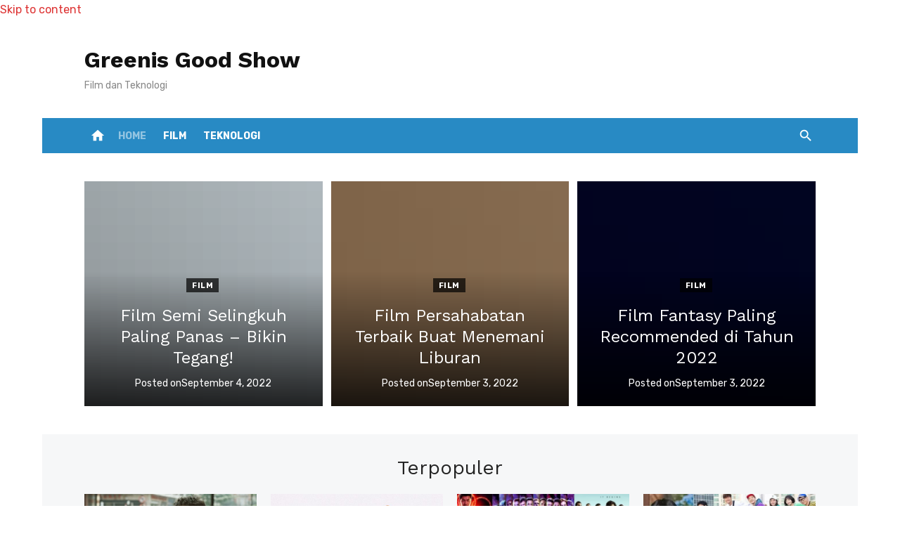

--- FILE ---
content_type: text/html
request_url: https://greenisgoodshow.com/page/9/
body_size: 19222
content:
<!DOCTYPE html>
<html lang="id" amp="" data-amp-auto-lightbox-disable transformed="self;v=1" i-amphtml-layout="" i-amphtml-no-boilerplate="" i-amphtml-binding>
<head>
	<meta http-equiv="Content-Type" content="text/html; charset=UTF-8"/>
<meta name="viewport" content="width=device-width"><link rel="preconnect" href="https://cdn.ampproject.org/"><style amp-runtime="" i-amphtml-version="012501101900000">html{overflow-x:hidden!important}html.i-amphtml-fie{height:100%!important;width:100%!important}html:not([amp4ads]),html:not([amp4ads]) body{height:auto!important}html:not([amp4ads]) body{margin:0!important}body{-webkit-text-size-adjust:100%;-moz-text-size-adjust:100%;-ms-text-size-adjust:100%;text-size-adjust:100%}html.i-amphtml-singledoc.i-amphtml-embedded{-ms-touch-action:pan-y pinch-zoom;touch-action:pan-y pinch-zoom}html.i-amphtml-fie>body,html.i-amphtml-singledoc>body{overflow:visible!important}html.i-amphtml-fie:not(.i-amphtml-inabox)>body,html.i-amphtml-singledoc:not(.i-amphtml-inabox)>body{position:relative!important}html.i-amphtml-ios-embed-legacy>body{overflow-x:hidden!important;overflow-y:auto!important;position:absolute!important}html.i-amphtml-ios-embed{overflow-y:auto!important;position:static}#i-amphtml-wrapper{overflow-x:hidden!important;overflow-y:auto!important;position:absolute!important;top:0!important;left:0!important;right:0!important;bottom:0!important;margin:0!important;display:block!important}html.i-amphtml-ios-embed.i-amphtml-ios-overscroll,html.i-amphtml-ios-embed.i-amphtml-ios-overscroll>#i-amphtml-wrapper{-webkit-overflow-scrolling:touch!important}#i-amphtml-wrapper>body{position:relative!important;border-top:1px solid transparent!important}#i-amphtml-wrapper+body{visibility:visible}#i-amphtml-wrapper+body .i-amphtml-lightbox-element,#i-amphtml-wrapper+body[i-amphtml-lightbox]{visibility:hidden}#i-amphtml-wrapper+body[i-amphtml-lightbox] .i-amphtml-lightbox-element{visibility:visible}#i-amphtml-wrapper.i-amphtml-scroll-disabled,.i-amphtml-scroll-disabled{overflow-x:hidden!important;overflow-y:hidden!important}amp-instagram{padding:54px 0px 0px!important;background-color:#fff}amp-iframe iframe{box-sizing:border-box!important}[amp-access][amp-access-hide]{display:none}[subscriptions-dialog],body:not(.i-amphtml-subs-ready) [subscriptions-action],body:not(.i-amphtml-subs-ready) [subscriptions-section]{display:none!important}amp-experiment,amp-live-list>[update]{display:none}amp-list[resizable-children]>.i-amphtml-loading-container.amp-hidden{display:none!important}amp-list [fetch-error],amp-list[load-more] [load-more-button],amp-list[load-more] [load-more-end],amp-list[load-more] [load-more-failed],amp-list[load-more] [load-more-loading]{display:none}amp-list[diffable] div[role=list]{display:block}amp-story-page,amp-story[standalone]{min-height:1px!important;display:block!important;height:100%!important;margin:0!important;padding:0!important;overflow:hidden!important;width:100%!important}amp-story[standalone]{background-color:#000!important;position:relative!important}amp-story-page{background-color:#757575}amp-story .amp-active>div,amp-story .i-amphtml-loader-background{display:none!important}amp-story-page:not(:first-of-type):not([distance]):not([active]){transform:translateY(1000vh)!important}amp-autocomplete{position:relative!important;display:inline-block!important}amp-autocomplete>input,amp-autocomplete>textarea{padding:0.5rem;border:1px solid rgba(0,0,0,.33)}.i-amphtml-autocomplete-results,amp-autocomplete>input,amp-autocomplete>textarea{font-size:1rem;line-height:1.5rem}[amp-fx^=fly-in]{visibility:hidden}amp-script[nodom],amp-script[sandboxed]{position:fixed!important;top:0!important;width:1px!important;height:1px!important;overflow:hidden!important;visibility:hidden}
/*# sourceURL=/css/ampdoc.css*/[hidden]{display:none!important}.i-amphtml-element{display:inline-block}.i-amphtml-blurry-placeholder{transition:opacity 0.3s cubic-bezier(0.0,0.0,0.2,1)!important;pointer-events:none}[layout=nodisplay]:not(.i-amphtml-element){display:none!important}.i-amphtml-layout-fixed,[layout=fixed][width][height]:not(.i-amphtml-layout-fixed){display:inline-block;position:relative}.i-amphtml-layout-responsive,[layout=responsive][width][height]:not(.i-amphtml-layout-responsive),[width][height][heights]:not([layout]):not(.i-amphtml-layout-responsive),[width][height][sizes]:not(img):not([layout]):not(.i-amphtml-layout-responsive){display:block;position:relative}.i-amphtml-layout-intrinsic,[layout=intrinsic][width][height]:not(.i-amphtml-layout-intrinsic){display:inline-block;position:relative;max-width:100%}.i-amphtml-layout-intrinsic .i-amphtml-sizer{max-width:100%}.i-amphtml-intrinsic-sizer{max-width:100%;display:block!important}.i-amphtml-layout-container,.i-amphtml-layout-fixed-height,[layout=container],[layout=fixed-height][height]:not(.i-amphtml-layout-fixed-height){display:block;position:relative}.i-amphtml-layout-fill,.i-amphtml-layout-fill.i-amphtml-notbuilt,[layout=fill]:not(.i-amphtml-layout-fill),body noscript>*{display:block;overflow:hidden!important;position:absolute;top:0;left:0;bottom:0;right:0}body noscript>*{position:absolute!important;width:100%;height:100%;z-index:2}body noscript{display:inline!important}.i-amphtml-layout-flex-item,[layout=flex-item]:not(.i-amphtml-layout-flex-item){display:block;position:relative;-ms-flex:1 1 auto;flex:1 1 auto}.i-amphtml-layout-fluid{position:relative}.i-amphtml-layout-size-defined{overflow:hidden!important}.i-amphtml-layout-awaiting-size{position:absolute!important;top:auto!important;bottom:auto!important}i-amphtml-sizer{display:block!important}@supports (aspect-ratio:1/1){i-amphtml-sizer.i-amphtml-disable-ar{display:none!important}}.i-amphtml-blurry-placeholder,.i-amphtml-fill-content{display:block;height:0;max-height:100%;max-width:100%;min-height:100%;min-width:100%;width:0;margin:auto}.i-amphtml-layout-size-defined .i-amphtml-fill-content{position:absolute;top:0;left:0;bottom:0;right:0}.i-amphtml-replaced-content,.i-amphtml-screen-reader{padding:0!important;border:none!important}.i-amphtml-screen-reader{position:fixed!important;top:0px!important;left:0px!important;width:4px!important;height:4px!important;opacity:0!important;overflow:hidden!important;margin:0!important;display:block!important;visibility:visible!important}.i-amphtml-screen-reader~.i-amphtml-screen-reader{left:8px!important}.i-amphtml-screen-reader~.i-amphtml-screen-reader~.i-amphtml-screen-reader{left:12px!important}.i-amphtml-screen-reader~.i-amphtml-screen-reader~.i-amphtml-screen-reader~.i-amphtml-screen-reader{left:16px!important}.i-amphtml-unresolved{position:relative;overflow:hidden!important}.i-amphtml-select-disabled{-webkit-user-select:none!important;-ms-user-select:none!important;user-select:none!important}.i-amphtml-notbuilt,[layout]:not(.i-amphtml-element),[width][height][heights]:not([layout]):not(.i-amphtml-element),[width][height][sizes]:not(img):not([layout]):not(.i-amphtml-element){position:relative;overflow:hidden!important;color:transparent!important}.i-amphtml-notbuilt:not(.i-amphtml-layout-container)>*,[layout]:not([layout=container]):not(.i-amphtml-element)>*,[width][height][heights]:not([layout]):not(.i-amphtml-element)>*,[width][height][sizes]:not([layout]):not(.i-amphtml-element)>*{display:none}amp-img:not(.i-amphtml-element)[i-amphtml-ssr]>img.i-amphtml-fill-content{display:block}.i-amphtml-notbuilt:not(.i-amphtml-layout-container),[layout]:not([layout=container]):not(.i-amphtml-element),[width][height][heights]:not([layout]):not(.i-amphtml-element),[width][height][sizes]:not(img):not([layout]):not(.i-amphtml-element){color:transparent!important;line-height:0!important}.i-amphtml-ghost{visibility:hidden!important}.i-amphtml-element>[placeholder],[layout]:not(.i-amphtml-element)>[placeholder],[width][height][heights]:not([layout]):not(.i-amphtml-element)>[placeholder],[width][height][sizes]:not([layout]):not(.i-amphtml-element)>[placeholder]{display:block;line-height:normal}.i-amphtml-element>[placeholder].amp-hidden,.i-amphtml-element>[placeholder].hidden{visibility:hidden}.i-amphtml-element:not(.amp-notsupported)>[fallback],.i-amphtml-layout-container>[placeholder].amp-hidden,.i-amphtml-layout-container>[placeholder].hidden{display:none}.i-amphtml-layout-size-defined>[fallback],.i-amphtml-layout-size-defined>[placeholder]{position:absolute!important;top:0!important;left:0!important;right:0!important;bottom:0!important;z-index:1}amp-img[i-amphtml-ssr]:not(.i-amphtml-element)>[placeholder]{z-index:auto}.i-amphtml-notbuilt>[placeholder]{display:block!important}.i-amphtml-hidden-by-media-query{display:none!important}.i-amphtml-element-error{background:red!important;color:#fff!important;position:relative!important}.i-amphtml-element-error:before{content:attr(error-message)}i-amp-scroll-container,i-amphtml-scroll-container{position:absolute;top:0;left:0;right:0;bottom:0;display:block}i-amp-scroll-container.amp-active,i-amphtml-scroll-container.amp-active{overflow:auto;-webkit-overflow-scrolling:touch}.i-amphtml-loading-container{display:block!important;pointer-events:none;z-index:1}.i-amphtml-notbuilt>.i-amphtml-loading-container{display:block!important}.i-amphtml-loading-container.amp-hidden{visibility:hidden}.i-amphtml-element>[overflow]{cursor:pointer;position:relative;z-index:2;visibility:hidden;display:initial;line-height:normal}.i-amphtml-layout-size-defined>[overflow]{position:absolute}.i-amphtml-element>[overflow].amp-visible{visibility:visible}template{display:none!important}.amp-border-box,.amp-border-box *,.amp-border-box :after,.amp-border-box :before{box-sizing:border-box}amp-pixel{display:none!important}amp-analytics,amp-auto-ads,amp-story-auto-ads{position:fixed!important;top:0!important;width:1px!important;height:1px!important;overflow:hidden!important;visibility:hidden}amp-story{visibility:hidden!important}html.i-amphtml-fie>amp-analytics{position:initial!important}[visible-when-invalid]:not(.visible),form [submit-error],form [submit-success],form [submitting]{display:none}amp-accordion{display:block!important}@media (min-width:1px){:where(amp-accordion>section)>:first-child{margin:0;background-color:#efefef;padding-right:20px;border:1px solid #dfdfdf}:where(amp-accordion>section)>:last-child{margin:0}}amp-accordion>section{float:none!important}amp-accordion>section>*{float:none!important;display:block!important;overflow:hidden!important;position:relative!important}amp-accordion,amp-accordion>section{margin:0}amp-accordion:not(.i-amphtml-built)>section>:last-child{display:none!important}amp-accordion:not(.i-amphtml-built)>section[expanded]>:last-child{display:block!important}
/*# sourceURL=/css/ampshared.css*/</style><meta name="robots" content="index, follow, max-image-preview:large, max-snippet:-1, max-video-preview:-1"><meta name="description" content="Greenis Good Show menyediakan informasi seputar film dan teknologi yang paling update, disajikan dengan cara yang menarik."><meta property="og:locale" content="id_ID"><meta property="og:type" content="website"><meta property="og:title" content="Greenis Good Show | Seputar Film dan Teknologi"><meta property="og:description" content="Greenis Good Show menyediakan informasi seputar film dan teknologi yang paling update, disajikan dengan cara yang menarik."><meta property="og:url" content="https://greenisgoodshow.com/"><meta property="og:site_name" content="Greenis Good Show"><meta property="og:image" content="../../wp-content/uploads/sites/6/2022/07/10-Cara-Mengatasi-Laptop-Lemot-Mempercepat-Kinerja-Laptop-Windows-10-Cari-Tahu-Penyebab-Kenapa-Laptop-Lemot.jpg"><meta property="og:image:width" content="1450"><meta property="og:image:height" content="759"><meta property="og:image:type" content="image/jpeg"><meta name="twitter:card" content="summary_large_image"><meta name="generator" content="WordPress 6.0.9"><meta name="generator" content="AMP Plugin v2.5.3; mode=standard"><meta name="msapplication-TileImage" content="https://greenisgoodshow.com/wp-content/uploads/sites/6/2022/07/cropped-clapperboard-270x270.png"><link rel="dns-prefetch" href="/"><link rel="dns-prefetch" href="https://fonts.googleapis.com/"><link rel="preload" href="../../wp-content/themes/short-news/assets/fonts/MaterialIcons-Regular.woff" as="font" ><link rel="preconnect" href="https://fonts.gstatic.com/" ><link rel="dns-prefetch" href="https://fonts.gstatic.com/"><script async="" src="../../v0.mjs" type="module" ></script><script async nomodule src="../../v0.js" ></script><script async custom-element="amp-bind" src="../../v0/amp-bind-0.1.js" type="module" ></script><script async nomodule src="../../v0/amp-bind-0.1.js" custom-element="amp-bind"></script><script src="../../v0/amp-form-0.1.js" async="" custom-element="amp-form" type="module" ></script><script async nomodule src="../../v0/amp-form-0.1.js" custom-element="amp-form"></script><link rel="icon" href="../../wp-content/uploads/sites/6/2022/07/cropped-clapperboard-32x32.png" sizes="32x32"><link rel="icon" href="../../wp-content/uploads/sites/6/2022/07/cropped-clapperboard-192x192.png" sizes="192x192"><link rel="stylesheet" id="short-news-fonts-css" href="//fonts.googleapis.com/css?family=Work+Sans%3A400%2C700%2C900%2C400italic%7CRubik%3A400%2C700%2C400italic%2C700italic&amp;subset=latin%2Clatin-ext&amp;display=fallback" type="text/css" media="all"><style amp-custom="">amp-img.amp-wp-enforced-sizes{object-fit:contain}amp-img img,amp-img noscript{image-rendering:inherit;object-fit:inherit;object-position:inherit}@font-face{font-family:"Material Icons";font-style:normal;font-weight:400;font-display:swap;src:local("Material Icons"),local("MaterialIcons-Regular"),url("../../wp-content/themes/short-news/assets/fonts/MaterialIcons-Regular.woff") format("woff2"),url("../../wp-content/themes/short-news/assets/fonts/MaterialIcons-Regular_ver-3.0.1.woff") format("woff"),url("../../wp-content/themes/short-news/assets/fonts/MaterialIcons-Regular_ver-3.0.1.ttf") format("truetype")}.material-icons{font-family:"Material Icons";font-weight:normal;font-style:normal;font-size:24px;display:inline-block;line-height:1;text-transform:none;letter-spacing:normal;word-wrap:normal;white-space:nowrap;direction:ltr;-webkit-font-feature-settings:"liga";-webkit-font-smoothing:antialiased}html,body,div,span,h1,h2,h3,p,a,amp-img,i,ul,li,form,label,article,figure,footer,header,nav,section,time{margin:0;padding:0;border:0;font-size:100%;font:inherit;vertical-align:baseline}article,figure,footer,header,nav,section{display:block}html{-webkit-text-size-adjust:100%}body{text-rendering:optimizelegibility;line-height:1}ul{list-style:none}button,input{font-family:inherit;font-size:100%;margin:0}button,input{overflow:visible}button{text-transform:none}button,[type=button],[type=reset],[type=submit]{-webkit-appearance:button}html,body{-moz-osx-font-smoothing:grayscale;-webkit-font-smoothing:antialiased}body,button,input{color:#444;font-family:"Rubik",sans-serif;font-size:16px;font-size:1rem;line-height:1.75}body{word-wrap:break-word}h1,h2,h3{clear:both;font-family:"Work Sans",sans-serif;color:#222}h1{font-size:28px;font-size:1.75rem;font-weight:400;line-height:1.25}h2{font-size:24px;font-size:1.5rem;line-height:1.25}h3{font-size:21px;font-size:1.3125rem;line-height:1.25}h1,h2,h3{margin:20px 0 10px}p{margin:0 0 20px}i{font-style:italic}.material-icons.md-middle{vertical-align:middle}.material-icons.md-20{font-size:20px}.site-title{font-size:2rem;font-weight:700;line-height:1.125;font-family:"Work Sans",sans-serif}.site-title a:focus,.site-title a:active{outline:0}.site-description{font-size:1rem;color:#888;line-height:1.25}.entry-title{padding:0;margin:0}h1.entry-title{font-weight:400}h2.entry-title{font-weight:700}a{color:#0573b4;text-decoration:none}a:hover{text-decoration:underline}a:hover,a:active,a:focus{outline:0}.site-title a{color:#111;transition:all .3s ease-in-out 0s}.site-title a:hover{text-decoration:none}.entry-title a{color:#222}.entry-title a:hover{color:#0573b4;text-decoration:none}*,*:before,*:after{box-sizing:inherit}body{background:#eee}:focus{outline:none}ul{margin:0 0 20px 20px;padding:0 0 0 20px}ul{list-style:disc}li > ul{margin-bottom:0;margin-left:30px}amp-img{height:auto;max-width:100%}figure{margin:auto}.container{max-width:600px;margin:auto;transition:all .5s ease-in-out 0s;padding-left:20px;padding-right:20px}.site{background-color:#fff;margin:auto}.site-boxed .site{max-width:1160px}.row{margin-left:-10px;margin-right:-10px;-webkit-box-sizing:border-box;box-sizing:border-box}.col-xs-6,.col-sm-6,.col-sm-12,.col-3,.col-6,.col-12{position:relative;min-height:1px;padding-left:10px;padding-right:10px;-webkit-box-sizing:border-box;box-sizing:border-box}.col-xs-6{float:left}.col-xs-6{width:50%}.clear:before,.clear:after,.container:before,.container:after,.hentry:before,.hentry:after,.entry-footer:before,.entry-footer:after,.site-header:before,.site-header:after,.site-content:before,.site-content:after,.nav-links:before,.nav-links:after{content:"";display:table;table-layout:fixed}.clear:after,.container:after,.hentry:after,.entry-footer:after,.site-header:after,.site-content:after,.nav-links:after{clear:both}.screen-reader-text{clip:rect(1px,1px,1px,1px);height:1px;overflow:hidden;width:1px}.screen-reader-text:not(#_#_#_#_#_#_#_){position:absolute;word-wrap:normal}.screen-reader-text:focus{background-color:#f1f1f1;border-radius:3px;box-shadow:0 0 2px 2px rgba(0,0,0,.5);color:#0573b4;display:block;font-size:14px;font-weight:bold;height:auto;left:5px;line-height:normal;padding:15px 23px 14px;text-decoration:none;top:5px;width:auto;z-index:100000}.screen-reader-text:focus:not(#_#_#_#_#_#_#_){clip:auto}#content[tabindex="-1"]:focus{outline:0}.site-branding{position:relative;padding:0;text-align:center;margin:30px auto}.site-title{margin:auto;padding:0 10px}.site-description{max-width:760px;margin:10px auto 0;padding:0 20px;font-size:16px}.header-bottom{display:none}.home-icon{display:none;padding:0 4px;text-align:center}.home-icon a{display:inline-block;width:30px;height:30px;color:#fff;text-decoration:none;opacity:1;transition:color .3s ease-in-out 0s,opacity .3s ease-in-out 0s}.home-icon .material-icons{font-size:22px;line-height:30px}.search-popup{display:none;position:relative;padding:0;margin-top:10px}.search-popup .search-form{position:absolute;top:38px;right:0;width:200px;height:40px;padding:0 10px;opacity:0;visibility:hidden;background-color:#fff;border:1px solid rgba(0,0,0,.08);box-shadow:0 2px 4px -2px rgba(0,0,0,.1);transition:width .5s ease 0s,opacity .5s ease 0s;z-index:20;box-sizing:border-box}.search-popup .search-form .search-field{height:28px;width:180px;line-height:28px;font-size:14px;padding:5px 30px 5px 5px;margin:8px 0 0 0;border:0;border-radius:0;background-color:#fff;position:relative;box-sizing:border-box}.search-popup .search-form .search-submit{position:absolute;top:8px;right:5px;height:25px;width:30px;padding:0;margin:0;line-height:25px;background:transparent;color:#888}.search-popup .search-form .search-submit:hover{color:#444}.search-popup-button{display:inline-block;width:30px;height:30px;padding:0 5px;text-align:center;line-height:30px;font-size:14px;color:#fff;cursor:pointer;cursor:pointer;z-index:10;outline:none;opacity:1;transition:color .3s ease-in-out 0s,opacity .3s ease-in-out 0s}.search-popup-button .search-icon:before{font-family:"Material Icons";font-weight:normal;font-style:normal;font-size:22px;display:inline-block;line-height:1;text-transform:none;letter-spacing:normal;word-wrap:normal;white-space:nowrap;direction:ltr;-webkit-font-smoothing:antialiased;text-rendering:optimizeLegibility;-moz-osx-font-smoothing:grayscale;font-feature-settings:"liga";content:"";vertical-align:middle}.search-popup.active .search-form{visibility:visible;opacity:1}.search-popup.active .search-popup-button .search-icon:before{content:""}.main-navigation{display:none;clear:both;margin:auto}.main-navigation ul{list-style:none;margin:0;padding:0;text-align:left}.main-navigation li{display:block;position:relative}.main-navigation a{display:block;text-decoration:none;font-size:14px}.main-navigation ul ul{display:none;padding:0}.main-navigation ul ul a{display:block}.main-navigation ul li:hover > ul,.main-navigation ul li:focus > ul{opacity:1;visibility:visible}.mobile-header{margin-bottom:20px}.mobile-navbar{position:relative;height:44px;background-color:#288ac4;z-index:10000}.mobile-navbar .search-popup{display:inline-block;float:right;margin-top:6px}.mobile-navbar .search-popup-button{color:#fff}.mobile-navbar .menu-toggle{position:relative;display:inline-block;cursor:pointer;width:44px;height:44px;margin:0;padding:0;float:left;background:transparent;color:#fff;text-decoration:none}.mobile-navigation{position:relative;outline:none;display:block;padding:0;margin:0;background-color:#288ac4;border-top:1px solid rgba(255,255,255,.25);box-sizing:border-box}.mobile-navigation-wrapper{position:absolute;top:0;left:0;visibility:hidden;opacity:0;z-index:-1;width:100%;padding:10px 0;background-color:#288ac4;transform:translateY(-44px);transition:transform .3s ease,opacity .3s ease,z-index .3s ease}.mobile-navigation ul{margin:0 20px;padding:0}.mobile-navigation ul ul{margin:0}.mobile-navigation li{margin:0 10px}.mobile-navigation li a{padding:10px 0;font-size:14px;line-height:1.5}.mobile-navigation .mobile-menu li{border-top:1px solid rgba(255,255,255,.25)}.mobile-navigation .mobile-menu > li:first-of-type{border-top:0}.mobile-navigation .mobile-menu > li:last-child{border-bottom:0}.mobile-navigation .mobile-menu a{color:#fff;opacity:1;transition:opacity .3s ease-in-out 0s}.mobile-navigation .mobile-menu li:hover > a,.mobile-navigation .mobile-menu li:focus > a,.mobile-navigation .mobile-menu li.current-menu-item > a{color:#fff;opacity:.5}.mobile-navigation .mobile-menu ul li{margin:0}.mobile-navigation .mobile-menu ul li a{padding:10px}.button-toggle{display:block;background-color:#fff;content:"";height:2px;opacity:1;position:absolute;transition:opacity .3s ease 0s,background .3s ease 0s;width:22px;z-index:20;left:10px;top:22px}.button-toggle:before{background-color:#fff;content:"";height:2px;left:0;position:absolute;top:-6px;transform-origin:center center 0;transition:transform .3s ease 0s,background .3s ease 0s;width:22px}.button-toggle:after{background-color:#fff;bottom:-6px;content:"";height:2px;left:0;position:absolute;transform-origin:center center 0;transition:transform .3s ease 0s,background .3s ease 0s;width:22px}.mobile-nav-open .button-toggle{background-color:transparent}.mobile-nav-open .button-toggle:before{opacity:1;transform:translate(0px,6px) rotate(-45deg)}.mobile-nav-open .button-toggle:after{opacity:1;transform:translate(0px,-6px) rotate(45deg)}.mobile-navigation.active{display:block}.mobile-navigation.active .mobile-navigation-wrapper{visibility:visible;opacity:1;transform:translateY(0);z-index:9999}.hentry{margin-bottom:30px}.entry-thumbnail{margin:auto;overflow:hidden}.entry-thumbnail amp-img{display:block;margin:auto}.entry-footer{margin-top:10px;color:#888;line-height:1.3}.posted-on,.byline,.cat-links{font-size:1em}.entry-meta{margin-top:5px;font-size:.875rem;color:#888;text-align:center;line-height:1.3}.posted-on a,.author a,.cat-links a{display:inline-block}.posted-on a,.author a{color:#888}.cat-links a{color:#0573b4;font-weight:700}.entry-meta-top .cat-links a{margin-top:0;margin-bottom:5px}.updated:not(.published){display:none}.byline .author{display:inline-block;text-transform:none}.byline + .posted-on{padding-left:.5rem}.byline + .posted-on:before{content:"-";padding-right:.5rem}.posts-loop{margin-left:-10px;margin-right:-10px;-webkit-box-sizing:border-box;box-sizing:border-box}.posts-loop > div,.posts-loop > article{width:100%;padding-left:10px;padding-right:10px;-webkit-box-sizing:border-box;box-sizing:border-box}.posts-loop .entry-header{margin:20px 0 0}.posts-loop .entry-summary{margin-top:10px}.posts-loop .entry-summary p{margin:0}.standard-post .entry-title{text-align:center;font-size:1.3125rem}.standard-post .entry-header,.standard-post .entry-thumbnail{margin:0 auto 10px}.standard-post .entry-meta{margin:0 auto 10px}.standard-post .entry-summary{margin-top:10px;text-align:justify}.standard-post .entry-footer{margin-top:20px;padding-bottom:20px;border-bottom:1px solid rgba(0,0,0,.08);text-align:center}.standard-post .byline,.standard-post .posted-on{display:inline-block;font-size:.875rem}.standard-post .posted-on{margin-top:10px}.grid-post{text-align:center}.grid-post .entry-meta{margin:5px 0}.grid-post .entry-title{font-size:1.3125rem;text-align:center}.grid-post .entry-title + .entry-meta{margin-top:10px}.featured-posts{margin-bottom:20px}.featured-cover-post{position:relative;width:100%;margin:0 0 2px 0;overflow:hidden;box-sizing:border-box}.featured-post-thumbnail{position:relative;overflow:hidden;margin:0;padding:0;background-color:rgba(0,0,0,.05)}.featured-post-thumbnail a:before{content:"";display:block;height:100%;width:100%;position:absolute;bottom:0;z-index:1;background:rgba(0,0,0,.4) no-repeat;background:-webkit-linear-gradient(top,rgba(0,0,0,0) 40%,rgba(0,0,0,.8) 100%);background:-ms-linear-gradient(top,rgba(0,0,0,0) 40%,rgba(0,0,0,.8) 100%);background:linear-gradient(to bottom,rgba(0,0,0,0) 40%,rgba(0,0,0,.8) 100%);-webkit-transition:background-color .3s ease;transition:background-color .3s ease}.featured-post-thumbnail amp-img{display:block;object-fit:cover;min-height:160px;margin:0 auto;-webkit-transition:-webkit-transform .75s ease,opacity .75s;transition:transform .75s ease,opacity .75s;transition-timing-function:ease}.featured-cover-post:hover .featured-post-thumbnail a:before{background-color:rgba(0,0,0,.15)}.featured-cover-post:hover amp-img{-moz-transform:scale3d(1.1,1.1,1) rotate(.02deg);-webkit-transform:scale3d(1.1,1.1,1);transform:scale3d(1.1,1.1,1)}.featured-post-content{position:absolute;bottom:0;pointer-events:none;z-index:1;width:100%;box-sizing:border-box}.featured-post-header{margin:0 auto 10px;padding:0 10px}.featured-post-meta{margin:0 auto 10px;padding:0 10px;font-size:.875rem}.featured-post-header h3{margin:0;font-size:1.125rem}.featured-post-header h3 a,.featured-post-meta,.featured-post-meta .posted-on a{color:#fff}.featured-post-header .cat-links a{display:inline-block;margin:0 2px 5px 0;padding:3px 8px 2px;font-size:11px;font-weight:700;text-transform:uppercase;line-height:15px;color:#fff;background-color:rgba(0,0,0,.7);pointer-events:auto;vertical-align:top;letter-spacing:.5px;-webkit-transition:background-color .3s ease;transition:background-color .3s ease}.featured-post-header .cat-links a:hover{text-decoration:none;background-color:#0573b4}.featured-posts .cat-links{display:none}.featured-style-2 .featured-post-content{text-align:center}.top-news{margin:20px auto;padding:20px 0;background-color:#f6f7f8}.top-news .row > div:nth-child(1) .hentry,.top-news .row > div:nth-child(2) .hentry{margin-bottom:20px}.top-news .row > div:nth-child(3){clear:left}.top-news .entry-thumbnail{margin:0 auto 10px;opacity:1;transition:opacity .3s ease-in-out 0s}.top-news .entry-thumbnail:hover{opacity:.8}.top-news .entry-title{font-size:1rem;font-weight:400;text-align:left}.top-news .entry-meta{text-align:left}.top-news .top-news-intro{margin:0 auto 20px}.top-news-intro h2{text-align:center;margin:0 auto 10px}.top-news-intro p{color:#888;text-align:center;margin:auto}.top-news .posted-on + .cat-links{display:block;margin:5px 0 0}@keyframes fimg-FadeIn{from{opacity:0}to{opacity:1}}.pagination{clear:both;margin-bottom:20px}.pagination .page-numbers{display:inline-block;padding:2px 15px;margin-right:2px;color:#888;border:1px solid rgba(0,0,0,.08)}.pagination .current,.pagination .page-numbers:hover{text-decoration:none;background-color:#0573b4;color:#fff}.site-footer{margin:20px auto 0}.footer-copy{clear:both;padding:30px 0;background-color:#f6f7f8;text-align:center}.site-credits{margin:auto;font-size:.875rem;color:#888;text-align:center}.site-credits span{display:inline-block;margin-left:.5rem}.site-credits a{color:#888;opacity:1;transition:opacity .3s ease-in-out 0s,color .3s ease-in-out 0s}.site-credits a:hover{opacity:.5;text-decoration:none}.site-credits span:first-child{margin-left:0}button,input[type="button"],input[type="reset"],input[type="submit"]{border:0;border-radius:2px;background:#0573b4;color:#fff;font-size:14px;text-transform:uppercase;line-height:1.5;padding:10px 25px 9px;opacity:1;font-weight:700;cursor:pointer;box-sizing:border-box;transition:opacity .3s ease 0s}button:hover,input[type="button"]:hover,input[type="reset"]:hover,input[type="submit"]:hover{opacity:.85}button:focus,input[type="button"]:focus,input[type="reset"]:focus,input[type="submit"]:focus,button:active,input[type="button"]:active,input[type="reset"]:active,input[type="submit"]:active{border:0;outline:0}input[type="text"],input[type="email"],input[type="url"],input[type="password"],input[type="search"],input[type="number"],input[type="tel"],input[type="range"],input[type="date"],input[type="month"],input[type="week"],input[type="time"],input[type="datetime"],input[type="datetime-local"],input[type="color"]{color:#888;border:1px solid rgba(0,0,0,.08);-webkit-box-sizing:border-box;box-sizing:border-box}input[type="text"]:focus,input[type="email"]:focus,input[type="url"]:focus,input[type="password"]:focus,input[type="search"]:focus,input[type="number"]:focus,input[type="tel"]:focus,input[type="range"]:focus,input[type="date"]:focus,input[type="month"]:focus,input[type="week"]:focus,input[type="time"]:focus,input[type="datetime"]:focus,input[type="datetime-local"]:focus,input[type="color"]:focus{color:#222;outline:none}input[type="text"],input[type="email"],input[type="url"],input[type="password"],input[type="search"],input[type="number"],input[type="tel"],input[type="range"],input[type="date"],input[type="month"],input[type="week"],input[type="time"],input[type="datetime"],input[type="datetime-local"],input[type="color"]{padding:5px 10px}.search-form{position:relative}.search-form .search-field,.search-form  input[type="search"]{width:100%;padding:5px 40px 5px 10px;border:1px solid rgba(0,0,0,.08);background-color:#fff;font-size:.875rem;line-height:28px;-webkit-appearance:none}.search-form .search-field:focus{border-color:rgba(0,0,0,.2)}.search-form .search-submit{position:absolute;right:0;top:0;padding:0 10px;width:50px;height:40px;background-color:transparent;color:#666;text-align:center;border-radius:0;box-sizing:border-box}@media screen and (min-width: 600px){.col-sm-6,.col-sm-12{float:left}.col-sm-12{width:100%}.col-sm-6{width:50%}.posts-loop > .col-sm-6:nth-child(2n+1){clear:left}.top-news .posted-on + .cat-links{display:inline;margin:0 0 0 5px}h1.entry-title{text-align:left}.posts-loop .entry-thumbnail{opacity:1;transition:opacity .3s ease-in-out 0s}.posts-loop .entry-thumbnail:hover{opacity:.8}.standard-grid-style{display:-webkit-box;display:-ms-flexbox;display:flex;flex-direction:row;-ms-flex-wrap:wrap;flex-wrap:wrap}.standard-grid-style > div{width:50%;float:left}.standard-grid-style > div:nth-of-type(2n+1){clear:left}.grid-post{position:relative;margin-bottom:30px}.grid-post .hentry{display:-webkit-box;display:-ms-flexbox;display:flex;flex-direction:column;height:100%;margin:0;-webkit-box-sizing:border-box;box-sizing:border-box}.grid-post .entry-thumbnail,.grid-post .entry-header,.grid-post .entry-footer{flex:0 1 auto}.grid-post .entry-summary{flex:1 1 auto}.grid-post .entry-header{margin-top:10px;padding-left:10px;padding-right:10px}.standard-post .entry-footer{text-align:left}.standard-post .posted-on{margin-top:0;float:right}.site-credits span:before{content:"-";padding-right:.6rem}.site-credits span:first-child:before{content:none}}@media screen and (min-width: 720px){.container{max-width:760px}.standard-post{margin-bottom:40px}.standard-post .entry-header,.standard-post .entry-thumbnail{margin:0 auto 20px}.standard-post .entry-summary{margin-top:20px}.standard-post .entry-header,.standard-post .entry-summary,.standard-post .entry-footer{padding-left:20px;padding-right:20px}.top-news-intro p{max-width:66.6667%}.featured-post-header,.featured-post-meta{padding:0 20px}.featured-post-header h3{font-size:1.3125rem}.featured-post-thumbnail{padding:20px 0}.featured-post-thumbnail amp-img{position:absolute;bottom:0;left:-9999em;right:-9999em;max-width:none;width:auto;height:100%}.featured-post-meta{margin-bottom:20px}.featured-style-2 .featured-post-thumbnail{height:240px}.featured-style-2 .featured-posts-row{margin:0 -6px}.featured-style-2 .featured-cover-post{float:left;width:33.3333%;padding:0 6px;margin:0}.featured-style-2 .featured-post-content{padding-right:12px}}@media screen and (min-width: 960px){.container{max-width:1040px}.col-3,.col-6,.col-12{float:left}.col-12{width:100%}.col-6{width:50%}.col-3{width:25%}.site-inner{margin:0 -20px}.content-area{width:66.66666667%;float:left;box-sizing:border-box;padding:0 20px}h1{font-size:2rem}h2{font-size:1.75rem}h3{font-size:1.5rem}.content-fullwidth .content-area{float:none;width:100%}.mobile-header{display:none}.main-navigation{display:inline-block;clear:none}.main-navigation ul{display:inline-block;background-color:transparent;text-align:center}.main-navigation a,.main-navigation li{display:inline-block}.main-navigation a{color:#444;border:0}.main-navigation > ul > li > a{padding:8px 4px 7px;margin:0;color:#fff;line-height:35px;font-size:14px;font-weight:700;text-transform:uppercase;border:0;opacity:1;transition:color .3s ease-in-out 0s,opacity .3s ease-in-out 0s}.main-navigation > ul > li{padding:0 6px}.main-navigation > ul > li:hover > a,.main-navigation > ul > li:focus > a,.main-navigation ul li.current-menu-item > a,.home-icon a:hover,.search-popup-button:hover{opacity:.5}.main-navigation > ul > li:hover > ul,.main-navigation > ul > li:focus-within > ul{top:50px}.main-navigation ul ul{display:block;position:absolute;top:40px;left:0;padding:0;visibility:hidden;opacity:0;border:1px solid rgba(0,0,0,.08);background-color:#fff;transition:top .4s ease 0s,opacity .4s ease 0s;z-index:9998;text-align:left}.main-navigation > ul:before,.main-navigation > ul:after{content:none}.main-navigation ul ul a{min-width:190px;margin:0;padding:10px 15px;line-height:20px;border-top:1px solid #eaeaea}.main-navigation ul ul > li:first-child > a{border-top:0}.main-navigation ul ul li:hover > a{color:#0573b4}.main-navigation ul ul ul{opacity:0;opacity:0;top:0;left:100%;visibility:hidden;transition:opacity .3s ease-in-out 0s}.site-header{margin-bottom:40px}.site-branding{padding:20px 0;margin:0}.site-title{padding:0}.site-description{padding:0}.home-icon,.search-popup{display:inline-block;vertical-align:top}.search-popup .search-form{top:-3px;right:30px;height:36px;border-radius:128px}.search-popup .search-form .search-field{height:26px;line-height:26px;margin-top:6px}.search-popup .search-form .search-submit{top:5px}.flex-container{position:relative;min-height:140px;display:-webkit-box;display:-ms-flexbox;display:flex;flex-direction:row;-ms-flex-wrap:wrap;flex-wrap:wrap;-webkit-box-align:center;-ms-flex-align:center;align-items:center}.header-bottom{display:block}.header-bottom{position:relative;height:50px;background-color:#288ac4}.header-bottom .home-icon,.header-bottom .search-popup{margin-top:10px}.header-bottom .search-popup{margin-left:16px}.header-title-left .flex-container{-webkit-box-pack:start;-ms-flex-pack:start;justify-content:space-between}.header-title-left .site-branding{text-align:left;margin:0 20px 0 0;flex:1}.header-title-left .site-title{margin:0}.header-title-left .site-description{margin-left:0;margin-right:0;font-size:.875rem}.menu-left .main-navigation,.menu-left .home-icon{float:left}.menu-left .search-popup{float:right}.hentry{margin-bottom:30px}.posts-loop{margin-left:-15px;margin-right:-15px}.posts-loop > div,.posts-loop > article{padding-left:15px;padding-right:15px}.standard-post .entry-title{font-size:1.5rem}.grid-post .entry-summary{font-size:.9375em;padding:0 10px;text-align:left}.featured-posts{margin-bottom:40px}.featured-posts .cat-links{display:block;margin-bottom:10px}.featured-posts .cat-links a{margin-bottom:5px}.featured-post-header h3{font-size:1.5rem}.featured-style-2 .featured-post-thumbnail{height:320px}.top-news{margin-bottom:40px;padding:30px 0}.top-news .entry-thumbnail{margin-bottom:15px}.top-news .entry-title{font-size:1.125rem}.top-news .hentry,.top-news .row > div:nth-child(1) .hentry,.top-news .row > div:nth-child(2) .hentry{margin:0}.top-news .row > div:nth-child(3){clear:none}.content-fullwidth .standard-post .entry-header,.content-fullwidth .standard-post .entry-summary,.content-fullwidth .standard-post .entry-footer{padding-left:40px;padding-right:40px}.site-footer{margin-top:30px}}@media screen and (min-width: 1440px){.site-boxed .site{max-width:1320px}.container{max-width:1200px;padding-left:30px;padding-right:30px}.site-inner{margin:0 -30px}.content-area{padding:0 30px}.row{margin-left:-15px;margin-right:-15px}.col-3,.col-6,.col-12{padding-left:15px;padding-right:15px}.header-title-left .site-branding{margin-right:30px}.standard-post .entry-header,.standard-post .entry-summary,.standard-post .entry-footer{padding-left:30px;padding-right:30px}.grid-post .entry-header{padding-left:20px;padding-right:20px}.featured-style-2 .featured-post-thumbnail{height:360px}.content-fullwidth .standard-post .entry-header,.content-fullwidth .standard-post .entry-summary,.content-fullwidth .standard-post .entry-footer{padding-left:60px;padding-right:60px}}@media screen and (min-width: 1600px){.site-boxed .site{max-width:1380px}.container{max-width:1260px}.featured-style-2 .featured-post-thumbnail{height:400px}}a,.site-title a:hover,.entry-title a:hover,.main-navigation ul ul li:hover > a,.cat-links a{color:#d33}button,input[type='button'],input[type='reset'],input[type='submit'],.main-navigation > ul > li.current-menu-item:after,.pagination .current,.pagination .page-numbers:hover,.featured-post-header .cat-links a:hover{background-color:#d33}html{--dl-icon-apple:url("data:image/svg+xml,<svg viewBox=\"0 0 24 24\" version=\"1.1\" xmlns=\"http://www.w3.org/2000/svg\" aria-hidden=\"true\" focusable=\"false\"><path d=\"M15.8,2c0,0,0.1,0,0.1,0c0.1,1.4-0.4,2.5-1.1,3.2C14.3,6,13.4,6.7,12,6.6c-0.1-1.4,0.4-2.4,1.1-3.1 C13.7,2.8,14.8,2.1,15.8,2z\"/><path d=\"M20.2,16.7C20.2,16.7,20.2,16.7,20.2,16.7c-0.4,1.2-1,2.3-1.7,3.2c-0.6,0.9-1.4,2-2.8,2c-1.2,0-2-0.8-3.2-0.8 c-1.3,0-2,0.6-3.2,0.8c-0.1,0-0.3,0-0.4,0c-0.9-0.1-1.6-0.8-2.1-1.4c-1.5-1.8-2.7-4.2-2.9-7.3c0-0.3,0-0.6,0-0.9 c0.1-2.2,1.2-4,2.6-4.8c0.7-0.5,1.8-0.8,2.9-0.7c0.5,0.1,1,0.2,1.4,0.4c0.4,0.2,0.9,0.4,1.4,0.4c0.3,0,0.7-0.2,1-0.3 c1-0.4,1.9-0.8,3.2-0.6c1.5,0.2,2.6,0.9,3.3,1.9c-1.3,0.8-2.3,2.1-2.1,4.2C17.6,14.9,18.8,16,20.2,16.7z\"/></svg>");--dl-icon-discord:url("data:image/svg+xml,<svg viewBox=\"0 0 24 24\" version=\"1.1\" xmlns=\"http://www.w3.org/2000/svg\" aria-hidden=\"true\" focusable=\"false\"><path d=\"M18.9,5.7c-1.3-0.6-2.7-1-4.1-1.3c-0.2,0.3-0.4,0.7-0.5,1.1c-1.5-0.2-3.1-0.2-4.6,0C9.6,5.1,9.4,4.8,9.2,4.4 C7.8,4.7,6.4,5.1,5.1,5.7c-2.6,3.9-3.3,7.6-3,11.3l0,0c1.5,1.1,3.2,2,5.1,2.5c0.4-0.6,0.8-1.1,1.1-1.7c-0.6-0.2-1.2-0.5-1.7-0.8 c0.1-0.1,0.3-0.2,0.4-0.3c3.2,1.5,6.9,1.5,10.1,0c0.1,0.1,0.3,0.2,0.4,0.3c-0.5,0.3-1.1,0.6-1.7,0.8c0.3,0.6,0.7,1.2,1.1,1.7 c1.8-0.5,3.5-1.4,5.1-2.5l0,0C22.3,12.7,21.2,9,18.9,5.7z M8.7,14.8c-1,0-1.8-0.9-1.8-2s0.8-2,1.8-2s1.8,0.9,1.8,2 S9.7,14.8,8.7,14.8z M15.3,14.8c-1,0-1.8-0.9-1.8-2s0.8-2,1.8-2s1.8,0.9,1.8,2S16.3,14.8,15.3,14.8z\"/></svg>");--dl-icon-dribble:url("data:image/svg+xml,<svg viewBox=\"0 0 24 24\" version=\"1.1\" xmlns=\"http://www.w3.org/2000/svg\" aria-hidden=\"true\" focusable=\"false\"><path d=\"M12,22C6.486,22,2,17.514,2,12S6.486,2,12,2c5.514,0,10,4.486,10,10S17.514,22,12,22z M20.434,13.369 c-0.292-0.092-2.644-0.794-5.32-0.365c1.117,3.07,1.572,5.57,1.659,6.09C18.689,17.798,20.053,15.745,20.434,13.369z M15.336,19.876c-0.127-0.749-0.623-3.361-1.822-6.477c-0.019,0.006-0.038,0.013-0.056,0.019c-4.818,1.679-6.547,5.02-6.701,5.334 c1.448,1.129,3.268,1.803,5.243,1.803C13.183,20.555,14.311,20.313,15.336,19.876z M5.654,17.724 c0.193-0.331,2.538-4.213,6.943-5.637c0.111-0.036,0.224-0.07,0.337-0.102c-0.214-0.485-0.448-0.971-0.692-1.45 c-4.266,1.277-8.405,1.223-8.778,1.216c-0.003,0.087-0.004,0.174-0.004,0.261C3.458,14.207,4.29,16.21,5.654,17.724z M3.639,10.264 c0.382,0.005,3.901,0.02,7.897-1.041c-1.415-2.516-2.942-4.631-3.167-4.94C5.979,5.41,4.193,7.613,3.639,10.264z M9.998,3.709 c0.236,0.316,1.787,2.429,3.187,5c3.037-1.138,4.323-2.867,4.477-3.085C16.154,4.286,14.17,3.471,12,3.471 C11.311,3.471,10.641,3.554,9.998,3.709z M18.612,6.612C18.432,6.855,17,8.69,13.842,9.979c0.199,0.407,0.389,0.821,0.567,1.237 c0.063,0.148,0.124,0.295,0.184,0.441c2.842-0.357,5.666,0.215,5.948,0.275C20.522,9.916,19.801,8.065,18.612,6.612z\" /></svg>");--dl-icon-facebook:url("data:image/svg+xml,<svg viewBox=\"0 0 24 24\" version=\"1.1\" xmlns=\"http://www.w3.org/2000/svg\" aria-hidden=\"true\" focusable=\"false\"><path d=\"M12 2C6.5 2 2 6.5 2 12c0 5 3.7 9.1 8.4 9.9v-7H7.9V12h2.5V9.8c0-2.5 1.5-3.9 3.8-3.9 1.1 0 2.2.2 2.2.2v2.5h-1.3c-1.2 0-1.6.8-1.6 1.6V12h2.8l-.4 2.9h-2.3v7C18.3 21.1 22 17 22 12c0-5.5-4.5-10-10-10z\" /></svg>");--dl-icon-flickr:url("data:image/svg+xml,<svg viewBox=\"0 0 24 24\" version=\"1.1\" xmlns=\"http://www.w3.org/2000/svg\" aria-hidden=\"true\" focusable=\"false\"><path d=\"M6.5,7c-2.75,0-5,2.25-5,5s2.25,5,5,5s5-2.25,5-5S9.25,7,6.5,7z M17.5,7c-2.75,0-5,2.25-5,5s2.25,5,5,5s5-2.25,5-5 S20.25,7,17.5,7z\" /></svg>");--dl-icon-github:url("data:image/svg+xml,<svg viewBox=\"0 0 24 24\" version=\"1.1\" xmlns=\"http://www.w3.org/2000/svg\" aria-hidden=\"true\" focusable=\"false\"><path d=\"M12,2C6.477,2,2,6.477,2,12c0,4.419,2.865,8.166,6.839,9.489c0.5,0.09,0.682-0.218,0.682-0.484 c0-0.236-0.009-0.866-0.014-1.699c-2.782,0.602-3.369-1.34-3.369-1.34c-0.455-1.157-1.11-1.465-1.11-1.465 c-0.909-0.62,0.069-0.608,0.069-0.608c1.004,0.071,1.532,1.03,1.532,1.03c0.891,1.529,2.341,1.089,2.91,0.833 c0.091-0.647,0.349-1.086,0.635-1.337c-2.22-0.251-4.555-1.111-4.555-4.943c0-1.091,0.39-1.984,1.03-2.682 C6.546,8.54,6.202,7.524,6.746,6.148c0,0,0.84-0.269,2.75,1.025C10.295,6.95,11.15,6.84,12,6.836 c0.85,0.004,1.705,0.114,2.504,0.336c1.909-1.294,2.748-1.025,2.748-1.025c0.546,1.376,0.202,2.394,0.1,2.646 c0.64,0.699,1.026,1.591,1.026,2.682c0,3.841-2.337,4.687-4.565,4.935c0.359,0.307,0.679,0.917,0.679,1.852 c0,1.335-0.012,2.415-0.012,2.741c0,0.269,0.18,0.579,0.688,0.481C19.138,20.161,22,16.416,22,12C22,6.477,17.523,2,12,2z\" /></svg>");--dl-icon-instagram:url("data:image/svg+xml,<svg viewBox=\"0 0 24 24\" version=\"1.1\" xmlns=\"http://www.w3.org/2000/svg\" aria-hidden=\"true\" focusable=\"false\"><path d=\"M12,4.622c2.403,0,2.688,0.009,3.637,0.052c0.877,0.04,1.354,0.187,1.671,0.31c0.42,0.163,0.72,0.358,1.035,0.673 c0.315,0.315,0.51,0.615,0.673,1.035c0.123,0.317,0.27,0.794,0.31,1.671c0.043,0.949,0.052,1.234,0.052,3.637 s-0.009,2.688-0.052,3.637c-0.04,0.877-0.187,1.354-0.31,1.671c-0.163,0.42-0.358,0.72-0.673,1.035 c-0.315,0.315-0.615,0.51-1.035,0.673c-0.317,0.123-0.794,0.27-1.671,0.31c-0.949,0.043-1.233,0.052-3.637,0.052 s-2.688-0.009-3.637-0.052c-0.877-0.04-1.354-0.187-1.671-0.31c-0.42-0.163-0.72-0.358-1.035-0.673 c-0.315-0.315-0.51-0.615-0.673-1.035c-0.123-0.317-0.27-0.794-0.31-1.671C4.631,14.688,4.622,14.403,4.622,12 s0.009-2.688,0.052-3.637c0.04-0.877,0.187-1.354,0.31-1.671c0.163-0.42,0.358-0.72,0.673-1.035 c0.315-0.315,0.615-0.51,1.035-0.673c0.317-0.123,0.794-0.27,1.671-0.31C9.312,4.631,9.597,4.622,12,4.622 M12,3 C9.556,3,9.249,3.01,8.289,3.054C7.331,3.098,6.677,3.25,6.105,3.472C5.513,3.702,5.011,4.01,4.511,4.511 c-0.5,0.5-0.808,1.002-1.038,1.594C3.25,6.677,3.098,7.331,3.054,8.289C3.01,9.249,3,9.556,3,12c0,2.444,0.01,2.751,0.054,3.711 c0.044,0.958,0.196,1.612,0.418,2.185c0.23,0.592,0.538,1.094,1.038,1.594c0.5,0.5,1.002,0.808,1.594,1.038 c0.572,0.222,1.227,0.375,2.185,0.418C9.249,20.99,9.556,21,12,21s2.751-0.01,3.711-0.054c0.958-0.044,1.612-0.196,2.185-0.418 c0.592-0.23,1.094-0.538,1.594-1.038c0.5-0.5,0.808-1.002,1.038-1.594c0.222-0.572,0.375-1.227,0.418-2.185 C20.99,14.751,21,14.444,21,12s-0.01-2.751-0.054-3.711c-0.044-0.958-0.196-1.612-0.418-2.185c-0.23-0.592-0.538-1.094-1.038-1.594 c-0.5-0.5-1.002-0.808-1.594-1.038c-0.572-0.222-1.227-0.375-2.185-0.418C14.751,3.01,14.444,3,12,3L12,3z M12,7.378 c-2.552,0-4.622,2.069-4.622,4.622S9.448,16.622,12,16.622s4.622-2.069,4.622-4.622S14.552,7.378,12,7.378z M12,15 c-1.657,0-3-1.343-3-3s1.343-3,3-3s3,1.343,3,3S13.657,15,12,15z M16.804,6.116c-0.596,0-1.08,0.484-1.08,1.08 s0.484,1.08,1.08,1.08c0.596,0,1.08-0.484,1.08-1.08S17.401,6.116,16.804,6.116z\" /></svg>");--dl-icon-linkedin:url("data:image/svg+xml,<svg viewBox=\"0 0 24 24\" version=\"1.1\" xmlns=\"http://www.w3.org/2000/svg\" aria-hidden=\"true\" focusable=\"false\"><path d=\"M19.7,3H4.3C3.582,3,3,3.582,3,4.3v15.4C3,20.418,3.582,21,4.3,21h15.4c0.718,0,1.3-0.582,1.3-1.3V4.3 C21,3.582,20.418,3,19.7,3z M8.339,18.338H5.667v-8.59h2.672V18.338z M7.004,8.574c-0.857,0-1.549-0.694-1.549-1.548 c0-0.855,0.691-1.548,1.549-1.548c0.854,0,1.547,0.694,1.547,1.548C8.551,7.881,7.858,8.574,7.004,8.574z M18.339,18.338h-2.669 v-4.177c0-0.996-0.017-2.278-1.387-2.278c-1.389,0-1.601,1.086-1.601,2.206v4.249h-2.667v-8.59h2.559v1.174h0.037 c0.356-0.675,1.227-1.387,2.526-1.387c2.703,0,3.203,1.779,3.203,4.092V18.338z\" /></svg>");--dl-icon-medium:url("data:image/svg+xml,<svg viewBox=\"0 0 24 24\" version=\"1.1\" xmlns=\"http://www.w3.org/2000/svg\" aria-hidden=\"true\" focusable=\"false\"><path d=\"M20.962,7.257l-5.457,8.867l-3.923-6.375l3.126-5.08c0.112-0.182,0.319-0.286,0.527-0.286c0.05,0,0.1,0.008,0.149,0.02 c0.039,0.01,0.078,0.023,0.114,0.041l5.43,2.715l0.006,0.003c0.004,0.002,0.007,0.006,0.011,0.008 C20.971,7.191,20.98,7.227,20.962,7.257z M9.86,8.592v5.783l5.14,2.57L9.86,8.592z M15.772,17.331l4.231,2.115 C20.554,19.721,21,19.529,21,19.016V8.835L15.772,17.331z M8.968,7.178L3.665,4.527C3.569,4.479,3.478,4.456,3.395,4.456 C3.163,4.456,3,4.636,3,4.938v11.45c0,0.306,0.224,0.669,0.498,0.806l4.671,2.335c0.12,0.06,0.234,0.088,0.337,0.088 c0.29,0,0.494-0.225,0.494-0.602V7.231C9,7.208,8.988,7.188,8.968,7.178z\" /></svg>");--dl-icon-pinterest:url("data:image/svg+xml,<svg viewBox=\"0 0 24 24\" version=\"1.1\" xmlns=\"http://www.w3.org/2000/svg\" aria-hidden=\"true\" focusable=\"false\"><path d=\"M12.289,2C6.617,2,3.606,5.648,3.606,9.622c0,1.846,1.025,4.146,2.666,4.878c0.25,0.111,0.381,0.063,0.439-0.169 c0.044-0.175,0.267-1.029,0.365-1.428c0.032-0.128,0.017-0.237-0.091-0.362C6.445,11.911,6.01,10.75,6.01,9.668 c0-2.777,2.194-5.464,5.933-5.464c3.23,0,5.49,2.108,5.49,5.122c0,3.407-1.794,5.768-4.13,5.768c-1.291,0-2.257-1.021-1.948-2.277 c0.372-1.495,1.089-3.112,1.089-4.191c0-0.967-0.542-1.775-1.663-1.775c-1.319,0-2.379,1.309-2.379,3.059 c0,1.115,0.394,1.869,0.394,1.869s-1.302,5.279-1.54,6.261c-0.405,1.666,0.053,4.368,0.094,4.604 c0.021,0.126,0.167,0.169,0.25,0.063c0.129-0.165,1.699-2.419,2.142-4.051c0.158-0.59,0.817-2.995,0.817-2.995 c0.43,0.784,1.681,1.446,3.013,1.446c3.963,0,6.822-3.494,6.822-7.833C20.394,5.112,16.849,2,12.289,2\" /></svg>");--dl-icon-rss:url("data:image/svg+xml,<svg version=\"1.0\" xmlns=\"http://www.w3.org/2000/svg\" viewBox=\"0 0 24 24\" aria-hidden=\"true\" focusable=\"false\"><path d=\"M2,8.7V12c5.5,0,10,4.5,10,10h3.3C15.3,14.6,9.4,8.7,2,8.7z M2,2v3.3c9.2,0,16.7,7.5,16.7,16.7H22C22,11,13,2,2,2z M4.5,17 C3.1,17,2,18.1,2,19.5S3.1,22,4.5,22S7,20.9,7,19.5S5.9,17,4.5,17z\"/></svg>");--dl-icon-share:url("data:image/svg+xml,<svg version=\"1.0\" xmlns=\"http://www.w3.org/2000/svg\" xmlns:xlink=\"http://www.w3.org/1999/xlink\" viewBox=\"0 0 24 24\" aria-hidden=\"true\" focusable=\"false\"><path d=\"M18,15c-1.1,0-2.1,0.5-2.8,1.2l-5.3-3.1C9.9,12.7,10,12.4,10,12c0-0.4-0.1-0.7-0.2-1.1l5.3-3.1C15.9,8.5,16.9,9,18,9 c2.2,0,4-1.8,4-4s-1.8-4-4-4s-4,1.8-4,4c0,0.4,0.1,0.7,0.2,1.1L8.8,9.2C8.1,8.5,7.1,8,6,8c-2.2,0-4,1.8-4,4c0,2.2,1.8,4,4,4 c1.1,0,2.1-0.5,2.8-1.2l5.3,3.1C14.1,18.3,14,18.6,14,19c0,2.2,1.8,4,4,4s4-1.8,4-4S20.2,15,18,15z M18,3c1.1,0,2,0.9,2,2 s-0.9,2-2,2s-2-0.9-2-2S16.9,3,18,3z M6,14c-1.1,0-2-0.9-2-2c0-1.1,0.9-2,2-2s2,0.9,2,2C8,13.1,7.1,14,6,14z M18,21 c-1.1,0-2-0.9-2-2c0-0.4,0.1-0.7,0.3-1c0,0,0,0,0,0c0,0,0,0,0,0c0.3-0.6,1-1,1.7-1c1.1,0,2,0.9,2,2S19.1,21,18,21z\"/></svg>");--dl-icon-spotify:url("data:image/svg+xml,<svg viewBox=\"0 0 24 24\" version=\"1.1\" xmlns=\"http://www.w3.org/2000/svg\" aria-hidden=\"true\" focusable=\"false\"><path d=\"M12,2C6.477,2,2,6.477,2,12c0,5.523,4.477,10,10,10c5.523,0,10-4.477,10-10C22,6.477,17.523,2,12,2 M16.586,16.424 c-0.18,0.295-0.563,0.387-0.857,0.207c-2.348-1.435-5.304-1.76-8.785-0.964c-0.335,0.077-0.67-0.133-0.746-0.469 c-0.077-0.335,0.132-0.67,0.469-0.746c3.809-0.871,7.077-0.496,9.713,1.115C16.673,15.746,16.766,16.13,16.586,16.424 M17.81,13.7 c-0.226,0.367-0.706,0.482-1.072,0.257c-2.687-1.652-6.785-2.131-9.965-1.166C6.36,12.917,5.925,12.684,5.8,12.273 C5.675,11.86,5.908,11.425,6.32,11.3c3.632-1.102,8.147-0.568,11.234,1.328C17.92,12.854,18.035,13.335,17.81,13.7 M17.915,10.865 c-3.223-1.914-8.54-2.09-11.618-1.156C5.804,9.859,5.281,9.58,5.131,9.086C4.982,8.591,5.26,8.069,5.755,7.919 c3.532-1.072,9.404-0.865,13.115,1.338c0.445,0.264,0.59,0.838,0.327,1.282C18.933,10.983,18.359,11.129,17.915,10.865\" /></svg>");--dl-icon-telegram:url("data:image/svg+xml,<svg viewBox=\"0 0 24 24\" version=\"1.1\" xmlns=\"http://www.w3.org/2000/svg\" aria-hidden=\"true\" focusable=\"false\"><path d=\"M4.2,11c4.8-2.1,8.1-3.5,9.7-4.2c4.6-1.9,5.6-2.2,6.2-2.3c0.1,0,0.4,0,0.6,0.2c0.2,0.1,0.2,0.3,0.2,0.4c0,0.1,0,0.4,0,0.7 c-0.2,2.6-1.3,9-1.9,11.9c-0.2,1.2-0.7,1.7-1.1,1.7c-1,0.1-1.7-0.6-2.6-1.2c-1.5-1-2.3-1.6-3.7-2.5C10,14.6,11.1,14,12,13.1 c0.2-0.3,4.5-4.1,4.6-4.5c0,0,0-0.2-0.1-0.3s-0.2-0.1-0.3,0c-0.1,0-2.5,1.6-7,4.6c-0.7,0.5-1.3,0.7-1.8,0.7c-0.6,0-1.7-0.3-2.6-0.6 c-1-0.3-1.9-0.5-1.8-1.1C3,11.6,3.5,11.3,4.2,11z\"/></svg>");--dl-icon-tiktok:url("data:image/svg+xml,<svg viewBox=\"0 0 32 32\" version=\"1.1\" xmlns=\"http://www.w3.org/2000/svg\" aria-hidden=\"true\" focusable=\"false\"><path d=\"M16.708 0.027c1.745-0.027 3.48-0.011 5.213-0.027 0.105 2.041 0.839 4.12 2.333 5.563 1.491 1.479 3.6 2.156 5.652 2.385v5.369c-1.923-0.063-3.855-0.463-5.6-1.291-0.76-0.344-1.468-0.787-2.161-1.24-0.009 3.896 0.016 7.787-0.025 11.667-0.104 1.864-0.719 3.719-1.803 5.255-1.744 2.557-4.771 4.224-7.88 4.276-1.907 0.109-3.812-0.411-5.437-1.369-2.693-1.588-4.588-4.495-4.864-7.615-0.032-0.667-0.043-1.333-0.016-1.984 0.24-2.537 1.495-4.964 3.443-6.615 2.208-1.923 5.301-2.839 8.197-2.297 0.027 1.975-0.052 3.948-0.052 5.923-1.323-0.428-2.869-0.308-4.025 0.495-0.844 0.547-1.485 1.385-1.819 2.333-0.276 0.676-0.197 1.427-0.181 2.145 0.317 2.188 2.421 4.027 4.667 3.828 1.489-0.016 2.916-0.88 3.692-2.145 0.251-0.443 0.532-0.896 0.547-1.417 0.131-2.385 0.079-4.76 0.095-7.145 0.011-5.375-0.016-10.735 0.025-16.093z\" /></svg>");--dl-icon-twitch:url("data:image/svg+xml,<svg viewBox=\"0 0 24 24\" version=\"1.1\" xmlns=\"http://www.w3.org/2000/svg\" aria-hidden=\"true\" focusable=\"false\"><path d=\"M16.499,8.089h-1.636v4.91h1.636V8.089z M12,8.089h-1.637v4.91H12V8.089z M4.228,3.178L3,6.451v13.092h4.499V22h2.456 l2.454-2.456h3.681L21,14.636V3.178H4.228z M19.364,13.816l-2.864,2.865H12l-2.453,2.453V16.68H5.863V4.814h13.501V13.816z\" /></svg>");--dl-icon-twitter:url("data:image/svg+xml,<svg viewBox=\"0 0 24 24\" version=\"1.1\" xmlns=\"http://www.w3.org/2000/svg\" aria-hidden=\"true\" focusable=\"false\"><path d=\"M14,10.4l7.6-8.9h-1.8L13,9.1L7.9,1.6H1.7l8,11.7l-8,9.3h1.8l7-8.1l5.6,8.1h6.2L14,10.4L14,10.4z M11.4,13.3l-0.8-1.1 L4.1,2.9h2.8l5.3,7.5l0.8,1.1l6.8,9.6h-2.8L11.4,13.3L11.4,13.3z\"/></svg>");--dl-icon-whatsapp:url("data:image/svg+xml,<svg viewBox=\"0 0 24 24\" version=\"1.1\" xmlns=\"http://www.w3.org/2000/svg\" aria-hidden=\"true\" focusable=\"false\"><path d=\"M 12.011719 2 C 6.5057187 2 2.0234844 6.478375 2.0214844 11.984375 C 2.0204844 13.744375 2.4814687 15.462563 3.3554688 16.976562 L 2 22 L 7.2324219 20.763672 C 8.6914219 21.559672 10.333859 21.977516 12.005859 21.978516 L 12.009766 21.978516 C 17.514766 21.978516 21.995047 17.499141 21.998047 11.994141 C 22.000047 9.3251406 20.962172 6.8157344 19.076172 4.9277344 C 17.190172 3.0407344 14.683719 2.001 12.011719 2 z M 12.009766 4 C 14.145766 4.001 16.153109 4.8337969 17.662109 6.3417969 C 19.171109 7.8517969 20.000047 9.8581875 19.998047 11.992188 C 19.996047 16.396187 16.413812 19.978516 12.007812 19.978516 C 10.674812 19.977516 9.3544062 19.642812 8.1914062 19.007812 L 7.5175781 18.640625 L 6.7734375 18.816406 L 4.8046875 19.28125 L 5.2851562 17.496094 L 5.5019531 16.695312 L 5.0878906 15.976562 C 4.3898906 14.768562 4.0204844 13.387375 4.0214844 11.984375 C 4.0234844 7.582375 7.6067656 4 12.009766 4 z M 8.4765625 7.375 C 8.3095625 7.375 8.0395469 7.4375 7.8105469 7.6875 C 7.5815469 7.9365 6.9355469 8.5395781 6.9355469 9.7675781 C 6.9355469 10.995578 7.8300781 12.182609 7.9550781 12.349609 C 8.0790781 12.515609 9.68175 15.115234 12.21875 16.115234 C 14.32675 16.946234 14.754891 16.782234 15.212891 16.740234 C 15.670891 16.699234 16.690438 16.137687 16.898438 15.554688 C 17.106437 14.971687 17.106922 14.470187 17.044922 14.367188 C 16.982922 14.263188 16.816406 14.201172 16.566406 14.076172 C 16.317406 13.951172 15.090328 13.348625 14.861328 13.265625 C 14.632328 13.182625 14.464828 13.140625 14.298828 13.390625 C 14.132828 13.640625 13.655766 14.201187 13.509766 14.367188 C 13.363766 14.534188 13.21875 14.556641 12.96875 14.431641 C 12.71875 14.305641 11.914938 14.041406 10.960938 13.191406 C 10.218937 12.530406 9.7182656 11.714844 9.5722656 11.464844 C 9.4272656 11.215844 9.5585938 11.079078 9.6835938 10.955078 C 9.7955938 10.843078 9.9316406 10.663578 10.056641 10.517578 C 10.180641 10.371578 10.223641 10.267562 10.306641 10.101562 C 10.389641 9.9355625 10.347156 9.7890625 10.285156 9.6640625 C 10.223156 9.5390625 9.737625 8.3065 9.515625 7.8125 C 9.328625 7.3975 9.131125 7.3878594 8.953125 7.3808594 C 8.808125 7.3748594 8.6425625 7.375 8.4765625 7.375 z\" /></svg>");--dl-icon-vimeo:url("data:image/svg+xml,<svg viewBox=\"0 0 24 24\" version=\"1.1\" xmlns=\"http://www.w3.org/2000/svg\" aria-hidden=\"true\" focusable=\"false\"><path d=\"M22.396,7.164c-0.093,2.026-1.507,4.799-4.245,8.32C15.322,19.161,12.928,21,10.97,21c-1.214,0-2.24-1.119-3.079-3.359 c-0.56-2.053-1.119-4.106-1.68-6.159C5.588,9.243,4.921,8.122,4.206,8.122c-0.156,0-0.701,0.328-1.634,0.98L1.594,7.841 c1.027-0.902,2.04-1.805,3.037-2.708C6.001,3.95,7.03,3.327,7.715,3.264c1.619-0.156,2.616,0.951,2.99,3.321 c0.404,2.557,0.685,4.147,0.841,4.769c0.467,2.121,0.981,3.181,1.542,3.181c0.435,0,1.09-0.688,1.963-2.065 c0.871-1.376,1.338-2.422,1.401-3.142c0.125-1.187-0.343-1.782-1.401-1.782c-0.498,0-1.012,0.115-1.541,0.341 c1.023-3.35,2.977-4.977,5.862-4.884C21.511,3.066,22.52,4.453,22.396,7.164z\" /></svg>");--dl-icon-youtube:url("data:image/svg+xml,<svg viewBox=\"0 0 24 24\" version=\"1.1\" xmlns=\"http://www.w3.org/2000/svg\" aria-hidden=\"true\" focusable=\"false\"><path d=\"M21.8,8.001c0,0-0.195-1.378-0.795-1.985c-0.76-0.797-1.613-0.801-2.004-0.847c-2.799-0.202-6.997-0.202-6.997-0.202 h-0.009c0,0-4.198,0-6.997,0.202C4.608,5.216,3.756,5.22,2.995,6.016C2.395,6.623,2.2,8.001,2.2,8.001S2,9.62,2,11.238v1.517 c0,1.618,0.2,3.237,0.2,3.237s0.195,1.378,0.795,1.985c0.761,0.797,1.76,0.771,2.205,0.855c1.6,0.153,6.8,0.201,6.8,0.201 s4.203-0.006,7.001-0.209c0.391-0.047,1.243-0.051,2.004-0.847c0.6-0.607,0.795-1.985,0.795-1.985s0.2-1.618,0.2-3.237v-1.517 C22,9.62,21.8,8.001,21.8,8.001z M9.935,14.594l-0.001-5.62l5.404,2.82L9.935,14.594z\" /></svg>")}body.custom-background{background-color:#fff}.amp-wp-bf126db:not(#_#_#_#_#_){visibility:hidden;position:absolute;left:-9999px;overflow:hidden}
/*# sourceURL=amp-custom.css */</style><link rel="profile" href="http://gmpg.org/xfn/11"><link rel="prev" href="../../page/8/"><link rel="next" href="../../page/10/"><script type="application/ld+json" class="yoast-schema-graph">{"@context":"https://schema.org","@graph":[{"@type":"CollectionPage","@id":"https://greenisgoodshow.com/","url":"https://greenisgoodshow.com/page/9/","name":"Greenis Good Show | Seputar Film dan Teknologi","isPartOf":{"@id":"https://greenisgoodshow.com/#website"},"about":{"@id":"https://greenisgoodshow.com/#/schema/person/c9c3a8844aba218cee298c948c38460d"},"description":"Greenis Good Show menyediakan informasi seputar film dan teknologi yang paling update, disajikan dengan cara yang menarik.","breadcrumb":{"@id":"https://greenisgoodshow.com/page/9/#breadcrumb"},"inLanguage":"id"},{"@type":"BreadcrumbList","@id":"https://greenisgoodshow.com/page/9/#breadcrumb","itemListElement":[]},{"@type":"WebSite","@id":"https://greenisgoodshow.com/#website","url":"https://greenisgoodshow.com/","name":"Greenis Good Show","description":"Film dan Teknologi","publisher":{"@id":"https://greenisgoodshow.com/#/schema/person/c9c3a8844aba218cee298c948c38460d"},"potentialAction":[{"@type":"SearchAction","target":{"@type":"EntryPoint","urlTemplate":"https://greenisgoodshow.com/?s={search_term_string}"},"query-input":"required name=search_term_string"}],"inLanguage":"id"},{"@type":["Person","Organization"],"@id":"https://greenisgoodshow.com/#/schema/person/c9c3a8844aba218cee298c948c38460d","name":"Andriana Malkova","image":{"@type":"ImageObject","inLanguage":"id","@id":"https://greenisgoodshow.com/#/schema/person/image/","url":"https://greenisgoodshow.com/wp-content/uploads/sites/6/2022/07/10-Cara-Mengatasi-Laptop-Lemot-Mempercepat-Kinerja-Laptop-Windows-10-Cari-Tahu-Penyebab-Kenapa-Laptop-Lemot.jpg","contentUrl":"https://greenisgoodshow.com/wp-content/uploads/sites/6/2022/07/10-Cara-Mengatasi-Laptop-Lemot-Mempercepat-Kinerja-Laptop-Windows-10-Cari-Tahu-Penyebab-Kenapa-Laptop-Lemot.jpg","width":1450,"height":759,"caption":"Andriana Malkova"},"logo":{"@id":"https://greenisgoodshow.com/#/schema/person/image/"},"sameAs":["https://babypregnancycare.com/"]}]}</script><link rel="https://api.w.org/" href="https://greenisgoodshow.com/wp-json/"><link rel="EditURI" type="application/rsd+xml" title="RSD" href="https://greenisgoodshow.com/xmlrpc.php?rsd"><link rel="wlwmanifest" type="application/wlwmanifest+xml" href="https://greenisgoodshow.com/wp-includes/wlwmanifest.xml"><link rel="apple-touch-icon" href="../../wp-content/uploads/sites/6/2022/07/cropped-clapperboard-180x180.png"><title>Greenis Good Show | Seputar Film dan Teknologi</title>
	<link rel="canonical" href="https://greenisgoodshow.com/page/9/" />
</head>
<body class="home blog paged custom-background wp-embed-responsive paged-9 group-blog hfeed header-style-1 site-boxed content-fullwidth" data-amp-bind-class="ampmenu ? 'mobile-nav-open' : ''" i-amphtml-binding>
<a class="skip-link screen-reader-text" href="#content">Skip to content</a><svg xmlns="http://www.w3.org/2000/svg" viewbox="0 0 0 0" width="0" height="0" focusable="false" role="none" data-amp-original-style="visibility: hidden; position: absolute; left: -9999px; overflow: hidden;" class="amp-wp-bf126db"><defs><filter id="wp-duotone-dark-grayscale"><fecolormatrix color-interpolation-filters="sRGB" type="matrix" values=" .299 .587 .114 0 0 .299 .587 .114 0 0 .299 .587 .114 0 0 .299 .587 .114 0 0 "></fecolormatrix><fecomponenttransfer color-interpolation-filters="sRGB"><fefuncr type="table" tablevalues="0 0.49803921568627"></fefuncr><fefuncg type="table" tablevalues="0 0.49803921568627"></fefuncg><fefuncb type="table" tablevalues="0 0.49803921568627"></fefuncb><fefunca type="table" tablevalues="1 1"></fefunca></fecomponenttransfer><fecomposite in2="SourceGraphic" operator="in"></fecomposite></filter></defs></svg><svg xmlns="http://www.w3.org/2000/svg" viewbox="0 0 0 0" width="0" height="0" focusable="false" role="none" data-amp-original-style="visibility: hidden; position: absolute; left: -9999px; overflow: hidden;" class="amp-wp-bf126db"><defs><filter id="wp-duotone-grayscale"><fecolormatrix color-interpolation-filters="sRGB" type="matrix" values=" .299 .587 .114 0 0 .299 .587 .114 0 0 .299 .587 .114 0 0 .299 .587 .114 0 0 "></fecolormatrix><fecomponenttransfer color-interpolation-filters="sRGB"><fefuncr type="table" tablevalues="0 1"></fefuncr><fefuncg type="table" tablevalues="0 1"></fefuncg><fefuncb type="table" tablevalues="0 1"></fefuncb><fefunca type="table" tablevalues="1 1"></fefunca></fecomponenttransfer><fecomposite in2="SourceGraphic" operator="in"></fecomposite></filter></defs></svg><svg xmlns="http://www.w3.org/2000/svg" viewbox="0 0 0 0" width="0" height="0" focusable="false" role="none" data-amp-original-style="visibility: hidden; position: absolute; left: -9999px; overflow: hidden;" class="amp-wp-bf126db"><defs><filter id="wp-duotone-purple-yellow"><fecolormatrix color-interpolation-filters="sRGB" type="matrix" values=" .299 .587 .114 0 0 .299 .587 .114 0 0 .299 .587 .114 0 0 .299 .587 .114 0 0 "></fecolormatrix><fecomponenttransfer color-interpolation-filters="sRGB"><fefuncr type="table" tablevalues="0.54901960784314 0.98823529411765"></fefuncr><fefuncg type="table" tablevalues="0 1"></fefuncg><fefuncb type="table" tablevalues="0.71764705882353 0.25490196078431"></fefuncb><fefunca type="table" tablevalues="1 1"></fefunca></fecomponenttransfer><fecomposite in2="SourceGraphic" operator="in"></fecomposite></filter></defs></svg><svg xmlns="http://www.w3.org/2000/svg" viewbox="0 0 0 0" width="0" height="0" focusable="false" role="none" data-amp-original-style="visibility: hidden; position: absolute; left: -9999px; overflow: hidden;" class="amp-wp-bf126db"><defs><filter id="wp-duotone-blue-red"><fecolormatrix color-interpolation-filters="sRGB" type="matrix" values=" .299 .587 .114 0 0 .299 .587 .114 0 0 .299 .587 .114 0 0 .299 .587 .114 0 0 "></fecolormatrix><fecomponenttransfer color-interpolation-filters="sRGB"><fefuncr type="table" tablevalues="0 1"></fefuncr><fefuncg type="table" tablevalues="0 0.27843137254902"></fefuncg><fefuncb type="table" tablevalues="0.5921568627451 0.27843137254902"></fefuncb><fefunca type="table" tablevalues="1 1"></fefunca></fecomponenttransfer><fecomposite in2="SourceGraphic" operator="in"></fecomposite></filter></defs></svg><svg xmlns="http://www.w3.org/2000/svg" viewbox="0 0 0 0" width="0" height="0" focusable="false" role="none" data-amp-original-style="visibility: hidden; position: absolute; left: -9999px; overflow: hidden;" class="amp-wp-bf126db"><defs><filter id="wp-duotone-midnight"><fecolormatrix color-interpolation-filters="sRGB" type="matrix" values=" .299 .587 .114 0 0 .299 .587 .114 0 0 .299 .587 .114 0 0 .299 .587 .114 0 0 "></fecolormatrix><fecomponenttransfer color-interpolation-filters="sRGB"><fefuncr type="table" tablevalues="0 0"></fefuncr><fefuncg type="table" tablevalues="0 0.64705882352941"></fefuncg><fefuncb type="table" tablevalues="0 1"></fefuncb><fefunca type="table" tablevalues="1 1"></fefunca></fecomponenttransfer><fecomposite in2="SourceGraphic" operator="in"></fecomposite></filter></defs></svg><svg xmlns="http://www.w3.org/2000/svg" viewbox="0 0 0 0" width="0" height="0" focusable="false" role="none" data-amp-original-style="visibility: hidden; position: absolute; left: -9999px; overflow: hidden;" class="amp-wp-bf126db"><defs><filter id="wp-duotone-magenta-yellow"><fecolormatrix color-interpolation-filters="sRGB" type="matrix" values=" .299 .587 .114 0 0 .299 .587 .114 0 0 .299 .587 .114 0 0 .299 .587 .114 0 0 "></fecolormatrix><fecomponenttransfer color-interpolation-filters="sRGB"><fefuncr type="table" tablevalues="0.78039215686275 1"></fefuncr><fefuncg type="table" tablevalues="0 0.94901960784314"></fefuncg><fefuncb type="table" tablevalues="0.35294117647059 0.47058823529412"></fefuncb><fefunca type="table" tablevalues="1 1"></fefunca></fecomponenttransfer><fecomposite in2="SourceGraphic" operator="in"></fecomposite></filter></defs></svg><svg xmlns="http://www.w3.org/2000/svg" viewbox="0 0 0 0" width="0" height="0" focusable="false" role="none" data-amp-original-style="visibility: hidden; position: absolute; left: -9999px; overflow: hidden;" class="amp-wp-bf126db"><defs><filter id="wp-duotone-purple-green"><fecolormatrix color-interpolation-filters="sRGB" type="matrix" values=" .299 .587 .114 0 0 .299 .587 .114 0 0 .299 .587 .114 0 0 .299 .587 .114 0 0 "></fecolormatrix><fecomponenttransfer color-interpolation-filters="sRGB"><fefuncr type="table" tablevalues="0.65098039215686 0.40392156862745"></fefuncr><fefuncg type="table" tablevalues="0 1"></fefuncg><fefuncb type="table" tablevalues="0.44705882352941 0.4"></fefuncb><fefunca type="table" tablevalues="1 1"></fefunca></fecomponenttransfer><fecomposite in2="SourceGraphic" operator="in"></fecomposite></filter></defs></svg><svg xmlns="http://www.w3.org/2000/svg" viewbox="0 0 0 0" width="0" height="0" focusable="false" role="none" data-amp-original-style="visibility: hidden; position: absolute; left: -9999px; overflow: hidden;" class="amp-wp-bf126db"><defs><filter id="wp-duotone-blue-orange"><fecolormatrix color-interpolation-filters="sRGB" type="matrix" values=" .299 .587 .114 0 0 .299 .587 .114 0 0 .299 .587 .114 0 0 .299 .587 .114 0 0 "></fecolormatrix><fecomponenttransfer color-interpolation-filters="sRGB"><fefuncr type="table" tablevalues="0.098039215686275 1"></fefuncr><fefuncg type="table" tablevalues="0 0.66274509803922"></fefuncg><fefuncb type="table" tablevalues="0.84705882352941 0.41960784313725"></fefuncb><fefunca type="table" tablevalues="1 1"></fefunca></fecomponenttransfer><fecomposite in2="SourceGraphic" operator="in"></fecomposite></filter></defs></svg>
<div id="page" class="site">
	<header id="masthead" class="site-header" role="banner">
	<div class="header-middle header-title-left">
		<div class="container flex-container">
			<div class="site-branding">
				<h1 class="site-title"><a href="/" rel="home">Greenis Good Show</a></h1><p class="site-description">Film dan Teknologi</p>			</div>
					</div>
	</div>
	<div class="header-bottom menu-left">
		<div class="container">
			<div class="row">
				<div class="col-12">
				<div class="home-icon"><a href="/" rel="home"><i class="material-icons">home</i></a></div>
	<nav id="site-navigation" class="main-navigation" role="navigation" aria-label="Main Menu">
		<ul id="main-menu" class="main-menu"><li id="menu-item-458" class="menu-item menu-item-type-custom menu-item-object-custom current-menu-item menu-item-home menu-item-458"><a href="/">Home</a></li>
<li id="menu-item-459" class="menu-item menu-item-type-taxonomy menu-item-object-category menu-item-459"><a href="../../film/">Film</a></li>
<li id="menu-item-460" class="menu-item menu-item-type-taxonomy menu-item-object-category menu-item-460"><a href="../../teknologi/">Teknologi</a></li>
</ul>	</nav>
<div data-amp-bind-class="ampsearch ? 'search-popup active' : 'search-popup '" class="search-popup" i-amphtml-binding><span id="search-popup-button" class="search-popup-button" on="tap:AMP.setState({ampsearch: !ampsearch})" role="button" tabindex="0"><i class="search-icon"></i></span>
<form role="search" method="get" class="search-form clear" action="/" target="_top">
	<label>
		<span class="screen-reader-text">Search for:</span>
		<input type="search" id="s" class="search-field" placeholder="Search …" value="" name="s">
	</label>
	<button type="submit" class="search-submit">
		<i class="material-icons md-20 md-middle">search</i>
		<span class="screen-reader-text">Search</span>
	</button>
</form>
</div>				</div>
			</div>
		</div>
	</div>
		</header>
	<div id="mobile-header" class="mobile-header">
		<div class="mobile-navbar">
			<div class="container">
				<div id="menu-toggle" on="tap:AMP.setState({ampmenu: !ampmenu})" class="menu-toggle" title="Menu" role="button" tabindex="0">
					<span class="button-toggle"></span>
				</div>
				<div data-amp-bind-class="ampsearch ? 'search-popup active' : 'search-popup '" class="search-popup" i-amphtml-binding><span id="search-popup-button" class="search-popup-button" on="tap:AMP.setState({ampsearch: !ampsearch})" role="button" tabindex="0"><i class="search-icon"></i></span>
<form role="search" method="get" class="search-form clear" action="/" target="_top">
	<label>
		<span class="screen-reader-text">Search for:</span>
		<input type="search" id="s" class="search-field" placeholder="Search …" value="" name="s">
	</label>
	<button type="submit" class="search-submit">
		<i class="material-icons md-20 md-middle">search</i>
		<span class="screen-reader-text">Search</span>
	</button>
</form>
</div>			</div>
		</div>
<nav id="mobile-navigation" data-amp-bind-class="ampmenu ? 'main-navigation mobile-navigation active' : 'main-navigation mobile-navigation'" class="main-navigation mobile-navigation" aria-label="Mobile Menu" i-amphtml-binding>
	<div class="mobile-navigation-wrapper">
		<ul id="mobile-menu" class="mobile-menu"><li class="menu-item menu-item-type-custom menu-item-object-custom current-menu-item menu-item-home menu-item-458"><a href="/">Home</a></li>
<li class="menu-item menu-item-type-taxonomy menu-item-object-category menu-item-459"><a href="../../film/">Film</a></li>
<li class="menu-item menu-item-type-taxonomy menu-item-object-category menu-item-460"><a href="../../teknologi/">Teknologi</a></li>
</ul>	</div>
</nav>
	</div>
<section class="featured-posts featured-style-2">
	<div class="container">
		<div class="featured-posts-row clear">
				<div class="featured-cover-post">
					<figure class="featured-post-thumbnail">
						<a href="../../film-semi-selingkuh/" title="Film Semi Selingkuh Paling Panas – Bikin Tegang!">
							<amp-img width="820" height="460" src="../../wp-content/uploads/sites/6/2022/09/film-semi-selingkuh-820x460.jpg" class="attachment-short-news-large size-short-news-large wp-post-image amp-wp-enforced-sizes i-amphtml-layout-intrinsic i-amphtml-layout-size-defined" alt="film semi selingkuh" srcset="../../wp-content/uploads/sites/6/2022/09/film-semi-selingkuh-820x460.jpg 820w, ../../wp-content/uploads/sites/6/2022/09/film-semi-selingkuh-300x169.jpg 300w, ../../wp-content/uploads/sites/6/2022/09/film-semi-selingkuh-1024x576.jpg 1024w, ../../wp-content/uploads/sites/6/2022/09/film-semi-selingkuh-768x432.jpg 768w, ../../wp-content/uploads/sites/6/2022/09/film-semi-selingkuh-1536x864.jpg 1536w, ../../wp-content/uploads/sites/6/2022/09/film-semi-selingkuh.jpg 1920w" sizes="(max-width: 820px) 100vw, 820px" layout="intrinsic" disable-inline-width="" i-amphtml-layout="intrinsic"><i-amphtml-sizer slot="i-amphtml-svc" class="i-amphtml-sizer"><img alt="" aria-hidden="true" class="i-amphtml-intrinsic-sizer" role="presentation" src="[data-uri]"></i-amphtml-sizer><noscript><img width="820" height="460" src="../../wp-content/uploads/sites/6/2022/09/film-semi-selingkuh-820x460.jpg" alt="film semi selingkuh" loading="lazy" srcset="../../wp-content/uploads/sites/6/2022/09/film-semi-selingkuh-820x460.jpg 820w, ../../wp-content/uploads/sites/6/2022/09/film-semi-selingkuh-300x169.jpg 300w, ../../wp-content/uploads/sites/6/2022/09/film-semi-selingkuh-1024x576.jpg 1024w, ../../wp-content/uploads/sites/6/2022/09/film-semi-selingkuh-768x432.jpg 768w, ../../wp-content/uploads/sites/6/2022/09/film-semi-selingkuh-1536x864.jpg 1536w, ../../wp-content/uploads/sites/6/2022/09/film-semi-selingkuh.jpg 1920w" sizes="(max-width: 820px) 100vw, 820px"></noscript></amp-img>						</a>
					</figure>
					<div class="featured-post-content">
						<div class="featured-post-header">
							<span class="cat-links"><a href="../../film/" rel="category tag">Film</a></span>
							<h3><a href="../../film-semi-selingkuh/">Film Semi Selingkuh Paling Panas – Bikin Tegang!</a></h3>
						</div>
						<div class="featured-post-meta">
							<span class="posted-on"><span class="screen-reader-text">Posted on</span><a href="../../film-semi-selingkuh/" rel="bookmark"><time class="entry-date published" datetime="2022-09-04T10:00:36+07:00">September 4, 2022</time><time class="updated" datetime="2022-09-04T12:49:40+07:00">September 4, 2022</time></a></span>						</div>
					</div>
				</div>
				<div class="featured-cover-post">
					<figure class="featured-post-thumbnail">
						<a href="../../film-persahabatan/" title="Film Persahabatan Terbaik Buat Menemani Liburan">
							<amp-img width="820" height="460" src="../../wp-content/uploads/sites/6/2022/09/film-persahabatan-820x460.jpg" class="attachment-short-news-large size-short-news-large wp-post-image amp-wp-enforced-sizes i-amphtml-layout-intrinsic i-amphtml-layout-size-defined" alt="film persahabatan" srcset="../../wp-content/uploads/sites/6/2022/09/film-persahabatan-820x460.jpg 820w, ../../wp-content/uploads/sites/6/2022/09/film-persahabatan-300x169.jpg 300w, ../../wp-content/uploads/sites/6/2022/09/film-persahabatan-1024x576.jpg 1024w, ../../wp-content/uploads/sites/6/2022/09/film-persahabatan-768x432.jpg 768w, ../../wp-content/uploads/sites/6/2022/09/film-persahabatan.jpg 1200w" sizes="(max-width: 820px) 100vw, 820px" layout="intrinsic" disable-inline-width="" i-amphtml-layout="intrinsic"><i-amphtml-sizer slot="i-amphtml-svc" class="i-amphtml-sizer"><img alt="" aria-hidden="true" class="i-amphtml-intrinsic-sizer" role="presentation" src="[data-uri]"></i-amphtml-sizer><noscript><img width="820" height="460" src="../../wp-content/uploads/sites/6/2022/09/film-persahabatan-820x460.jpg" alt="film persahabatan" loading="lazy" srcset="../../wp-content/uploads/sites/6/2022/09/film-persahabatan-820x460.jpg 820w, ../../wp-content/uploads/sites/6/2022/09/film-persahabatan-300x169.jpg 300w, ../../wp-content/uploads/sites/6/2022/09/film-persahabatan-1024x576.jpg 1024w, ../../wp-content/uploads/sites/6/2022/09/film-persahabatan-768x432.jpg 768w, ../../wp-content/uploads/sites/6/2022/09/film-persahabatan.jpg 1200w" sizes="(max-width: 820px) 100vw, 820px"></noscript></amp-img>						</a>
					</figure>
					<div class="featured-post-content">
						<div class="featured-post-header">
							<span class="cat-links"><a href="../../film/" rel="category tag">Film</a></span>
							<h3><a href="../../film-persahabatan/">Film Persahabatan Terbaik Buat Menemani Liburan</a></h3>
						</div>
						<div class="featured-post-meta">
							<span class="posted-on"><span class="screen-reader-text">Posted on</span><a href="../../film-persahabatan/" rel="bookmark"><time class="entry-date published" datetime="2022-09-03T20:00:32+07:00">September 3, 2022</time><time class="updated" datetime="2022-09-08T20:09:39+07:00">September 8, 2022</time></a></span>						</div>
					</div>
				</div>
				<div class="featured-cover-post">
					<figure class="featured-post-thumbnail">
						<a href="../../film-fantasy/" title="Film Fantasy Paling Recommended di Tahun 2022">
							<amp-img width="820" height="460" src="../../wp-content/uploads/sites/6/2022/09/Film-Fantasi-820x460.webp" class="attachment-short-news-large size-short-news-large wp-post-image amp-wp-enforced-sizes i-amphtml-layout-intrinsic i-amphtml-layout-size-defined" alt="film fantasi" srcset="../../wp-content/uploads/sites/6/2022/09/Film-Fantasi-820x460.webp 820w, ../../wp-content/uploads/sites/6/2022/09/Film-Fantasi-300x169.webp 300w, ../../wp-content/uploads/sites/6/2022/09/Film-Fantasi-1024x576.webp 1024w, ../../wp-content/uploads/sites/6/2022/09/Film-Fantasi-768x432.webp 768w, ../../wp-content/uploads/sites/6/2022/09/Film-Fantasi.webp 1280w" sizes="(max-width: 820px) 100vw, 820px" layout="intrinsic" disable-inline-width="" i-amphtml-layout="intrinsic"><i-amphtml-sizer slot="i-amphtml-svc" class="i-amphtml-sizer"><img alt="" aria-hidden="true" class="i-amphtml-intrinsic-sizer" role="presentation" src="[data-uri]"></i-amphtml-sizer><noscript><img width="820" height="460" src="../../wp-content/uploads/sites/6/2022/09/Film-Fantasi-820x460.webp" alt="film fantasi" loading="lazy" srcset="../../wp-content/uploads/sites/6/2022/09/Film-Fantasi-820x460.webp 820w, ../../wp-content/uploads/sites/6/2022/09/Film-Fantasi-300x169.webp 300w, ../../wp-content/uploads/sites/6/2022/09/Film-Fantasi-1024x576.webp 1024w, ../../wp-content/uploads/sites/6/2022/09/Film-Fantasi-768x432.webp 768w, ../../wp-content/uploads/sites/6/2022/09/Film-Fantasi.webp 1280w" sizes="(max-width: 820px) 100vw, 820px"></noscript></amp-img>						</a>
					</figure>
					<div class="featured-post-content">
						<div class="featured-post-header">
							<span class="cat-links"><a href="../../film/" rel="category tag">Film</a></span>
							<h3><a href="../../film-fantasy/">Film Fantasy Paling Recommended di Tahun 2022</a></h3>
						</div>
						<div class="featured-post-meta">
							<span class="posted-on"><span class="screen-reader-text">Posted on</span><a href="../../film-fantasy/" rel="bookmark"><time class="entry-date published" datetime="2022-09-03T17:00:00+07:00">September 3, 2022</time><time class="updated" datetime="2022-09-03T17:21:19+07:00">September 3, 2022</time></a></span>						</div>
					</div>
				</div>
		</div>
	</div>
</section>
<section class="top-news">
	<div class="container">
		<div class="top-news-intro">
		<h2>Terpopuler</h2>		</div>
		<div class="row">
				<div class="col-xs-6 col-sm-6 col-3">
					<figure class="entry-thumbnail">
													<a href="../../film-semi-selingkuh/" title="Film Semi Selingkuh Paling Panas – Bikin Tegang!">
								<amp-img width="600" height="400" src="../../wp-content/uploads/sites/6/2022/09/film-semi-selingkuh-600x400.jpg" class="attachment-short-news-medium size-short-news-medium wp-post-image amp-wp-enforced-sizes i-amphtml-layout-intrinsic i-amphtml-layout-size-defined" alt="film semi selingkuh" layout="intrinsic" i-amphtml-layout="intrinsic"><i-amphtml-sizer slot="i-amphtml-svc" class="i-amphtml-sizer"><img alt="" aria-hidden="true" class="i-amphtml-intrinsic-sizer" role="presentation" src="[data-uri]"></i-amphtml-sizer><noscript><img width="600" height="400" src="../../wp-content/uploads/sites/6/2022/09/film-semi-selingkuh-600x400.jpg" alt="film semi selingkuh" loading="lazy"></noscript></amp-img>							</a>
											</figure>
					<div class="entry-header">
						<h3 class="entry-title"><a href="../../film-semi-selingkuh/">Film Semi Selingkuh Paling Panas – Bikin Tegang!</a></h3>
												<div class="entry-meta">
							<span class="posted-on"><span class="screen-reader-text">Posted on</span><a href="../../film-semi-selingkuh/" rel="bookmark"><time class="entry-date published" datetime="2022-09-04T10:00:36+07:00">September 4, 2022</time><time class="updated" datetime="2022-09-04T12:49:40+07:00">September 4, 2022</time></a></span>							<span class="cat-links"><a href="../../film/" rel="category tag">Film</a></span>
						</div>
											</div>
				</div>
				<div class="col-xs-6 col-sm-6 col-3">
					<figure class="entry-thumbnail">
													<a href="../../film-persahabatan/" title="Film Persahabatan Terbaik Buat Menemani Liburan">
								<amp-img width="600" height="400" src="../../wp-content/uploads/sites/6/2022/09/film-persahabatan-600x400.jpg" class="attachment-short-news-medium size-short-news-medium wp-post-image amp-wp-enforced-sizes i-amphtml-layout-intrinsic i-amphtml-layout-size-defined" alt="film persahabatan" layout="intrinsic" i-amphtml-layout="intrinsic"><i-amphtml-sizer slot="i-amphtml-svc" class="i-amphtml-sizer"><img alt="" aria-hidden="true" class="i-amphtml-intrinsic-sizer" role="presentation" src="[data-uri]"></i-amphtml-sizer><noscript><img width="600" height="400" src="../../wp-content/uploads/sites/6/2022/09/film-persahabatan-600x400.jpg" alt="film persahabatan" loading="lazy"></noscript></amp-img>							</a>
											</figure>
					<div class="entry-header">
						<h3 class="entry-title"><a href="../../film-persahabatan/">Film Persahabatan Terbaik Buat Menemani Liburan</a></h3>
												<div class="entry-meta">
							<span class="posted-on"><span class="screen-reader-text">Posted on</span><a href="../../film-persahabatan/" rel="bookmark"><time class="entry-date published" datetime="2022-09-03T20:00:32+07:00">September 3, 2022</time><time class="updated" datetime="2022-09-08T20:09:39+07:00">September 8, 2022</time></a></span>							<span class="cat-links"><a href="../../film/" rel="category tag">Film</a></span>
						</div>
											</div>
				</div>
				<div class="col-xs-6 col-sm-6 col-3">
					<figure class="entry-thumbnail">
													<a href="../../film-fantasy/" title="Film Fantasy Paling Recommended di Tahun 2022">
								<amp-img width="600" height="400" src="../../wp-content/uploads/sites/6/2022/09/Film-Fantasi-600x400.webp" class="attachment-short-news-medium size-short-news-medium wp-post-image amp-wp-enforced-sizes i-amphtml-layout-intrinsic i-amphtml-layout-size-defined" alt="film fantasi" layout="intrinsic" i-amphtml-layout="intrinsic"><i-amphtml-sizer slot="i-amphtml-svc" class="i-amphtml-sizer"><img alt="" aria-hidden="true" class="i-amphtml-intrinsic-sizer" role="presentation" src="[data-uri]"></i-amphtml-sizer><noscript><img width="600" height="400" src="../../wp-content/uploads/sites/6/2022/09/Film-Fantasi-600x400.webp" alt="film fantasi" loading="lazy"></noscript></amp-img>							</a>
											</figure>
					<div class="entry-header">
						<h3 class="entry-title"><a href="../../film-fantasy/">Film Fantasy Paling Recommended di Tahun 2022</a></h3>
												<div class="entry-meta">
							<span class="posted-on"><span class="screen-reader-text">Posted on</span><a href="../../film-fantasy/" rel="bookmark"><time class="entry-date published" datetime="2022-09-03T17:00:00+07:00">September 3, 2022</time><time class="updated" datetime="2022-09-03T17:21:19+07:00">September 3, 2022</time></a></span>							<span class="cat-links"><a href="../../film/" rel="category tag">Film</a></span>
						</div>
											</div>
				</div>
				<div class="col-xs-6 col-sm-6 col-3">
					<figure class="entry-thumbnail">
													<a href="../../variety-show-korea/" title="Variety Show Korea Yang Lagi Ngehits di Indonesia">
								<amp-img width="600" height="400" src="../../wp-content/uploads/sites/6/2022/09/variety-600x400.jpg" class="attachment-short-news-medium size-short-news-medium wp-post-image amp-wp-enforced-sizes i-amphtml-layout-intrinsic i-amphtml-layout-size-defined" alt="variety show korea" layout="intrinsic" i-amphtml-layout="intrinsic"><i-amphtml-sizer slot="i-amphtml-svc" class="i-amphtml-sizer"><img alt="" aria-hidden="true" class="i-amphtml-intrinsic-sizer" role="presentation" src="[data-uri]"></i-amphtml-sizer><noscript><img width="600" height="400" src="../../wp-content/uploads/sites/6/2022/09/variety-600x400.jpg" alt="variety show korea" loading="lazy"></noscript></amp-img>							</a>
											</figure>
					<div class="entry-header">
						<h3 class="entry-title"><a href="../../variety-show-korea/">Variety Show Korea Yang Lagi Ngehits di Indonesia</a></h3>
												<div class="entry-meta">
							<span class="posted-on"><span class="screen-reader-text">Posted on</span><a href="../../variety-show-korea/" rel="bookmark"><time class="entry-date published" datetime="2022-09-03T10:00:21+07:00">September 3, 2022</time><time class="updated" datetime="2022-09-03T17:25:31+07:00">September 3, 2022</time></a></span>							<span class="cat-links"><a href="../../film/" rel="category tag">Film</a></span>
						</div>
											</div>
				</div>
		</div>
	</div>
</section>
	<div id="content" class="site-content">
		<div class="container">
			<div class="site-inner">
<div id="primary" class="content-area">
	<main id="main" class="site-main" role="main">
			<section class="posts-loop standard-grid-style">
<article id="post-63" class="standard-post post-63 post type-post status-publish format-standard has-post-thumbnail hentry category-film">
			<figure class="entry-thumbnail">
			<a href="../../cara-membuat-thumbnail-youtube/" title="Cara Mudah Membuat Thumbnail YouTube Keren di HP, Android, PC dan iOS">				
				<amp-img width="1260" height="710" src="../../wp-content/uploads/sites/6/2022/07/Cara-Mudah-Membuat-Thumbnail-YouTube-Keren-di-HP-Android-PC-dan-iOS-1260x710.png" class="attachment-short-news-fullwidth size-short-news-fullwidth wp-post-image amp-wp-enforced-sizes i-amphtml-layout-intrinsic i-amphtml-layout-size-defined" alt="Cara Mudah Membuat Thumbnail YouTube Keren di HP, Android, PC dan iOS" data-hero-candidate="" layout="intrinsic" data-hero i-amphtml-ssr i-amphtml-layout="intrinsic"><i-amphtml-sizer slot="i-amphtml-svc" class="i-amphtml-sizer"><img alt="" aria-hidden="true" class="i-amphtml-intrinsic-sizer" role="presentation" src="[data-uri]"></i-amphtml-sizer><img class="i-amphtml-fill-content i-amphtml-replaced-content" decoding="async" alt="Cara Mudah Membuat Thumbnail YouTube Keren di HP, Android, PC dan iOS" src="../../wp-content/uploads/sites/6/2022/07/Cara-Mudah-Membuat-Thumbnail-YouTube-Keren-di-HP-Android-PC-dan-iOS-1260x710.png"></amp-img>			</a>
		</figure>
	<div class="entry-header">
					<div class="entry-meta">
				<span class="cat-links"><a href="../../film/" rel="category tag">Film</a></span>
			</div>
				<h2 class="entry-title"><a href="../../cara-membuat-thumbnail-youtube/">Cara Mudah Membuat Thumbnail YouTube Keren di HP, Android, PC dan iOS</a></h2>
	</div>
	<div class="entry-summary">
		<p>Cara Membuat Thumbnail YouTube di HP, Android, PC dan iOS Cara Mudah Membuat Thumbnail YouTube … </p>
	</div>
			<div class="entry-footer">
			<div class="row">
				<div class="col-sm-6 col-6">
					<span class="byline">By <span class="author vcard"><a class="url fn n" href="/">yellow umbrella</a></span></span>				</div>
				<div class="col-sm-6 col-6">
					<span class="posted-on"><span class="screen-reader-text">Posted on</span><a href="../../cara-membuat-thumbnail-youtube/" rel="bookmark"><time class="entry-date published" datetime="2022-07-21T10:00:04+07:00">Juli 21, 2022</time><time class="updated" datetime="2022-07-21T09:45:55+07:00">Juli 21, 2022</time></a></span>				</div>
			</div>
		</div>
</article>
<div class="grid-post">
	<article id="post-60" class="post-60 post type-post status-publish format-standard has-post-thumbnail hentry category-teknologi">
					<figure class="entry-thumbnail">
				<a href="../../cara-download-video-dari-youtube/" title="Cara Download Video dari YouTube: Online, Tanpa Aplikasi &amp; Pakai Aplikasi">				
					<amp-img width="600" height="400" src="../../wp-content/uploads/sites/6/2022/07/Cara-Download-Video-dari-YouTube-Online-Tanpa-Aplikasi-Pakai-Aplikasi-600x400.jpg" class="attachment-short-news-medium size-short-news-medium wp-post-image amp-wp-enforced-sizes i-amphtml-layout-intrinsic i-amphtml-layout-size-defined" alt="Cara Download Video dari YouTube Online Tanpa Aplikasi Pakai Aplikasi" layout="intrinsic" i-amphtml-layout="intrinsic"><i-amphtml-sizer slot="i-amphtml-svc" class="i-amphtml-sizer"><img alt="" aria-hidden="true" class="i-amphtml-intrinsic-sizer" role="presentation" src="[data-uri]"></i-amphtml-sizer><noscript><img width="600" height="400" src="../../wp-content/uploads/sites/6/2022/07/Cara-Download-Video-dari-YouTube-Online-Tanpa-Aplikasi-Pakai-Aplikasi-600x400.jpg" alt="Cara Download Video dari YouTube Online Tanpa Aplikasi Pakai Aplikasi" loading="lazy"></noscript></amp-img>				</a>
			</figure>
		<div class="entry-header">
							<div class="entry-meta entry-meta-top">
					<span class="cat-links"><a href="../../teknologi/" rel="category tag">Teknologi</a></span>
				</div>
						<h2 class="entry-title"><a href="../../cara-download-video-dari-youtube/">Cara Download Video dari YouTube: Online, Tanpa Aplikasi & Pakai Aplikasi</a></h2>
							<div class="entry-meta">
					<span class="posted-on"><span class="screen-reader-text">Posted on</span><a href="../../cara-download-video-dari-youtube/" rel="bookmark"><time class="entry-date published" datetime="2022-07-20T20:00:36+07:00">Juli 20, 2022</time><time class="updated" datetime="2022-07-20T18:53:11+07:00">Juli 20, 2022</time></a></span>				</div>
					</div>
		<div class="entry-summary">
			<p>Download Video dari YouTube Online Cara Download Video dari YouTube: Online, Tanpa Aplikasi & Pakai … </p>
		</div>
	</article>
</div>	
<div class="grid-post">
	<article id="post-57" class="post-57 post type-post status-publish format-standard has-post-thumbnail hentry category-film">
					<figure class="entry-thumbnail">
				<a href="../../film-tentang-hacker-terbaik/" title="10 Rekomendasi Film Tentang Hacker Terbaik &amp; Terbaru yang Wajib Kamu Nonton!">				
					<amp-img width="600" height="400" src="../../wp-content/uploads/sites/6/2022/07/nonton-film-tentang-hacker-terbaik-terbaru-600x400.jpg" class="attachment-short-news-medium size-short-news-medium wp-post-image amp-wp-enforced-sizes i-amphtml-layout-intrinsic i-amphtml-layout-size-defined" alt="nonton film tentang hacker terbaik terbaru" layout="intrinsic" i-amphtml-layout="intrinsic"><i-amphtml-sizer slot="i-amphtml-svc" class="i-amphtml-sizer"><img alt="" aria-hidden="true" class="i-amphtml-intrinsic-sizer" role="presentation" src="[data-uri]"></i-amphtml-sizer><noscript><img width="600" height="400" src="../../wp-content/uploads/sites/6/2022/07/nonton-film-tentang-hacker-terbaik-terbaru-600x400.jpg" alt="nonton film tentang hacker terbaik terbaru" loading="lazy"></noscript></amp-img>				</a>
			</figure>
		<div class="entry-header">
							<div class="entry-meta entry-meta-top">
					<span class="cat-links"><a href="../../film/" rel="category tag">Film</a></span>
				</div>
						<h2 class="entry-title"><a href="../../film-tentang-hacker-terbaik/">10 Rekomendasi Film Tentang Hacker Terbaik & Terbaru yang Wajib Kamu Nonton!</a></h2>
							<div class="entry-meta">
					<span class="posted-on"><span class="screen-reader-text">Posted on</span><a href="../../film-tentang-hacker-terbaik/" rel="bookmark"><time class="entry-date published" datetime="2022-07-20T17:00:57+07:00">Juli 20, 2022</time><time class="updated" datetime="2022-07-20T13:37:53+07:00">Juli 20, 2022</time></a></span>				</div>
					</div>
		<div class="entry-summary">
			<p>Film Hacker Terbaru 10 Rekomendasi Film Tentang Hacker Terbaik & Terbaru yang Wajib Kamu Nonton! … </p>
		</div>
	</article>
</div>	
<div class="grid-post">
	<article id="post-54" class="post-54 post type-post status-publish format-standard has-post-thumbnail hentry category-teknologi">
					<figure class="entry-thumbnail">
				<a href="../../cara-uninstall-aplikasi-di-laptop/" title="Cara Uninstall Aplikasi di Laptop / PC Windows 10: Dijamin Pasti Berhasil!">				
					<amp-img width="600" height="400" src="../../wp-content/uploads/sites/6/2022/07/82FD8979-B149-4010-A252-6BDC214DB0EA-600x400.jpg" class="attachment-short-news-medium size-short-news-medium wp-post-image amp-wp-enforced-sizes i-amphtml-layout-intrinsic i-amphtml-layout-size-defined" alt="Cara menghapus uninstall aplikasi di laptop pc windows 10" layout="intrinsic" i-amphtml-layout="intrinsic"><i-amphtml-sizer slot="i-amphtml-svc" class="i-amphtml-sizer"><img alt="" aria-hidden="true" class="i-amphtml-intrinsic-sizer" role="presentation" src="[data-uri]"></i-amphtml-sizer><noscript><img width="600" height="400" src="../../wp-content/uploads/sites/6/2022/07/82FD8979-B149-4010-A252-6BDC214DB0EA-600x400.jpg" alt="Cara menghapus uninstall aplikasi di laptop pc windows 10" loading="lazy"></noscript></amp-img>				</a>
			</figure>
		<div class="entry-header">
							<div class="entry-meta entry-meta-top">
					<span class="cat-links"><a href="../../teknologi/" rel="category tag">Teknologi</a></span>
				</div>
						<h2 class="entry-title"><a href="../../cara-uninstall-aplikasi-di-laptop/">Cara Uninstall Aplikasi di Laptop / PC Windows 10: Dijamin Pasti Berhasil!</a></h2>
							<div class="entry-meta">
					<span class="posted-on"><span class="screen-reader-text">Posted on</span><a href="../../cara-uninstall-aplikasi-di-laptop/" rel="bookmark"><time class="entry-date published" datetime="2022-07-20T10:00:29+07:00">Juli 20, 2022</time><time class="updated" datetime="2022-07-20T08:21:58+07:00">Juli 20, 2022</time></a></span>				</div>
					</div>
		<div class="entry-summary">
			<p>Cara Menghapus Aplikasi di Laptop Cara Uninstall Aplikasi di Laptop / PC Windows 10: Dijamin … </p>
		</div>
	</article>
</div>	
<div class="grid-post">
	<article id="post-39" class="post-39 post type-post status-publish format-standard has-post-thumbnail hentry category-teknologi">
					<figure class="entry-thumbnail">
				<a href="../../cara-mengatasi-laptop-lemot/" title="12 Cara Mengatasi Laptop Lemot &amp; Mempercepat Kinerja Laptop Windows 10: Cari Tahu Penyebab &amp; Kenapa Laptop Lemot?">				
					<amp-img width="600" height="400" src="../../wp-content/uploads/sites/6/2022/07/10-Cara-Mengatasi-Laptop-Lemot-Mempercepat-Kinerja-Laptop-Windows-10-Cari-Tahu-Penyebab-Kenapa-Laptop-Lemot-600x400.jpg" class="attachment-short-news-medium size-short-news-medium wp-post-image amp-wp-enforced-sizes i-amphtml-layout-intrinsic i-amphtml-layout-size-defined" alt="Cara Mengatasi Laptop Lemot Mempercepat Kinerja Laptop Windows 10 Cari Tahu Penyebab Kenapa Laptop Lemot" layout="intrinsic" i-amphtml-layout="intrinsic"><i-amphtml-sizer slot="i-amphtml-svc" class="i-amphtml-sizer"><img alt="" aria-hidden="true" class="i-amphtml-intrinsic-sizer" role="presentation" src="[data-uri]"></i-amphtml-sizer><noscript><img width="600" height="400" src="../../wp-content/uploads/sites/6/2022/07/10-Cara-Mengatasi-Laptop-Lemot-Mempercepat-Kinerja-Laptop-Windows-10-Cari-Tahu-Penyebab-Kenapa-Laptop-Lemot-600x400.jpg" alt="Cara Mengatasi Laptop Lemot Mempercepat Kinerja Laptop Windows 10 Cari Tahu Penyebab Kenapa Laptop Lemot" loading="lazy"></noscript></amp-img>				</a>
			</figure>
		<div class="entry-header">
							<div class="entry-meta entry-meta-top">
					<span class="cat-links"><a href="../../teknologi/" rel="category tag">Teknologi</a></span>
				</div>
						<h2 class="entry-title"><a href="../../cara-mengatasi-laptop-lemot/">12 Cara Mengatasi Laptop Lemot & Mempercepat Kinerja Laptop Windows 10: Cari Tahu Penyebab & Kenapa Laptop Lemot?</a></h2>
							<div class="entry-meta">
					<span class="posted-on"><span class="screen-reader-text">Posted on</span><a href="../../cara-mengatasi-laptop-lemot/" rel="bookmark"><time class="entry-date published" datetime="2022-07-19T20:00:52+07:00">Juli 19, 2022</time><time class="updated" datetime="2022-07-19T17:47:23+07:00">Juli 19, 2022</time></a></span>				</div>
					</div>
		<div class="entry-summary">
			<p>Apa Penyebab Laptop Lemot? 12 Cara Mengatasi Laptop Lemot & Mempercepat Kinerja Laptop Windows 10: … </p>
		</div>
	</article>
</div>			</section>
	<nav class="navigation pagination" aria-label="Pos">
		<h2 class="screen-reader-text">Navigasi pos</h2>
		<div class="nav-links"><a class="prev page-numbers" href="../../page/8/">‹</a>
<a class="page-numbers" href="/">1</a>
<span class="page-numbers dots">…</span>
<a class="page-numbers" href="../../page/7/">7</a>
<a class="page-numbers" href="../../page/8/">8</a>
<span aria-current="page" class="page-numbers current">9</span>
<a class="page-numbers" href="../../page/10/">10</a>
<a class="next page-numbers" href="../../page/10/">›</a></div>
	</nav>		
	</main>
</div>
			</div>
		</div>
	</div>
	<footer id="colophon" class="site-footer" role="contentinfo">
		<div class="footer-copy">
			<div class="container">
				<div class="row">
					<div class="col-12 col-sm-12">
						<div class="site-credits">
							<span>© 2025 Greenis Good Show</span>														<span>
								<a href="https://wordpress.org/">
									Powered by WordPress								</a>
							</span>
							<span>
								<a href="https://www.designlabthemes.com/" rel="nofollow">
									Theme by Design Lab								</a>
							</span>
						</div>
					</div>
				</div>
			</div>
		</div>
	</footer>
</div>
</body></html>

--- FILE ---
content_type: text/javascript
request_url: https://greenisgoodshow.com/v0.mjs
body_size: 71269
content:
self.AMP_CONFIG={"v":"012505300108000","type":"production","allow-doc-opt-in":["amp-next-page"],"allow-url-opt-in":[],"canary":0,"a4aProfilingRate":0.01,"doubleclickSraExp":0.01,"doubleclickSraReportExcludedBlock":0.1,"flexAdSlots":0.05,"flexible-bitrate":0.1,"ios-fixed-no-transfer":0,"story-ad-placements":0.01,"story-disable-animations-first-page":1,"story-load-inactive-outside-viewport":1,"amp-sticky-ad-to-amp-ad-v4":0,"story-video-cache-apply-audio":0,"amp-story-subscriptions":1,"interaction-to-next-paint":1,"esm":1};/*AMP_CONFIG*/self.AMP_EXP={"flexible-bitrate":0.1,"amp-story-first-page-max-bitrate":0.3,"story-disable-animations-first-page":1,"story-load-first-page-only":1,"story-load-inactive-outside-viewport":1,"story-ad-page-outlink":0.02,"amp-geo-ssr":1,"story-remote-localization":1,"amp-story-subscriptions":1,"attribution-reporting":0.04};/*AMP_EXP*/;
self,self.AMP=self.AMP||[];try{AMP._=AMP._||{},self.AMP&&!Array.isArray(self.AMP)||(()=>{var t,i=class{constructor(){this.nt=new s}abort(){if(!this.nt.ot&&(this.nt.ot=!0,this.nt.rt)){const t={"type":"abort","bubbles":!1,"cancelable":!1,"target":this.nt,"currentTarget":this.nt};this.nt.rt(t)}}get signal(){return this.nt}},s=class{constructor(){this.ot=!1,this.rt=null}get aborted(){return this.ot}get onabort(){return this.rt}set onabort(t){this.rt=t}};function e(){return t||(t=Promise.resolve(void 0))}var n=class{constructor(){this.promise=new Promise(((t,i)=>{this.resolve=t,this.reject=i}))}};function r(t){return new Promise((i=>{i(t())}))}function h(t){const i=Object.getOwnPropertyDescriptor(t,"message");if(null!=i&&i.writable)return t;const{message:s,stack:e}=t,n=new Error(s);for(const i in t)n[i]=t[i];return n.stack=e,n}function o(t){let i=null,s="";for(const t of arguments)t instanceof Error&&!i?i=h(t):(s&&(s+=" "),s+=t);return i?s&&(i.message=s+": "+i.message):i=new Error(s),i}function u(t){var i,s;null===(i=(s=self).__AMP_REPORT_ERROR)||void 0===i||i.call(s,t)}function l(t){const i=o.apply(null,arguments);setTimeout((()=>{throw u(i),i}))}function c(t){const i=o.apply(null,arguments);return i.expected=!0,i}var{hasOwnProperty:a,toString:d}=Object.prototype;function f(t){return"[object Object]"===d.call(t)}function p(t){const i=Object.create(null);return t&&Object.assign(i,t),i}function m(t,i){return a.call(t,i)}function _(t){const i=p();for(const s in t){if(!m(t,s))continue;const e=t[s];i[s]=f(e)?_(e):e}return i}function A(t,i,s){return i in t?Object.defineProperty(t,i,{value:s,enumerable:!0,configurable:!0,writable:!0}):t[i]=s,t}function P(t,i){var s=Object.keys(t);if(Object.getOwnPropertySymbols){var e=Object.getOwnPropertySymbols(t);i&&(e=e.filter((function(i){return Object.getOwnPropertyDescriptor(t,i).enumerable}))),s.push.apply(s,e)}return s}function g(t){for(var i=1;i<arguments.length;i++){var s=null!=arguments[i]?arguments[i]:{};i%2?P(Object(s),!0).forEach((function(i){A(t,i,s[i])})):Object.getOwnPropertyDescriptors?Object.defineProperties(t,Object.getOwnPropertyDescriptors(s)):P(Object(s)).forEach((function(i){Object.defineProperty(t,i,Object.getOwnPropertyDescriptor(s,i))}))}return t}var{isArray:v}=Array;function E(t){return v(t)?t:[t]}function T(t,i){const s=[];let e=0;for(let n=0;n<t.length;n++){const r=t[n];i(r,n,t)?s.push(r):(e<n&&(t[e]=r),e++)}return e<t.length&&(t.length=e),s}function I(t,i){for(let s=0;s<t.length;s++)if(i(t[s],s,t))return s;return-1}function M(t,i){const s=t.indexOf(i);return-1!=s&&(t.splice(s,1),!0)}function R(t,i){const s=t.length-i.length;return s>=0&&t.indexOf(i,s)==s}function y(t){return"string"==typeof t}function b(t){return 1==(null==t?void 0:t.nodeType)}function w(t){return"number"==typeof t&&isFinite(t)}var V="​​​",S="​​​​";function x(t){return b(t)?t.tagName.toLowerCase()+(t.id?`#${t.id}`:""):t}function O(t){return t.indexOf(V)>=0}function C(t){return t.replace(V,"")}function k(t,i,s="Assertion failed",e){var n,r;if(i)return i;t&&-1==s.indexOf(t)&&(s+=t);let h=3;const o=s.split("%s");let u=o.shift();const l=[u];for(;o.length;){const t=arguments[h++],i=o.shift();u+=x(t)+i,l.push(t,i.trim())}const c=new Error(u);throw c.messageArray=T(l,(t=>""!==t)),null===(n=(r=self).__AMP_REPORT_ERROR)||void 0===n||n.call(r,c),c}function N(t,i,s,e,n){return v(n)?t(s,n.concat([i])):t(s,`${n||e}: %s`,i),i}function D(t,i,s,e,n,r,h,o,u,l,c){return t}function L(t,i){return t}function U(t,i){return t}function $(t,i){return t}function F(t,i,s,e,n,r,h,o,u,l,c){return k(V,t,i,s,e,n,r,h,o,u,l,c)}function B(t){return JSON.parse(t)}function H(t){const i=new Uint8Array(t.length);for(let s=0;s<t.length;s++){const e=t.charCodeAt(s);D(e<=255),i[s]=e}return i}function j(t,i){let{crypto:s}=t;const e=new Uint8Array(i);return s.getRandomValues(e),e}function z(t,i,s){let e=0,n=null;function r(r){n=null,e=t.setTimeout(h,s),i.apply(null,r)}function h(){e=0,n&&r(n)}return function(...t){e?n=t:r(t)}}function G(t,i,s){let e=0,n=0,r=null;function h(){e=0;const o=s-(t.Date.now()-n);var u;o>0?e=t.setTimeout(h,o):(u=r,r=null,i.apply(null,u))}return function(...i){n=t.Date.now(),r=i,e||(e=t.setTimeout(h,s))}}var q=["javascript:","data:","vbscript:"],W=/(?:^[#?]?|&)([^=&]+)(?:=([^&]*))?/g;function K(t,i=""){try{return decodeURIComponent(t)}catch(t){return i}}function Y(t){const i=p();if(!t)return i;let s;for(;s=W.exec(t);){const t=K(s[1],s[1]),e=s[2]?K(s[2].replace(/\+/g," "),s[2]):"";i[t]=e}return i}function Q(t){const{location:i}=t||self;return Y(i.originalHash||i.hash)}var J=t=>self.AMP_CONFIG?self.AMP_CONFIG[t]:null,X=("string"==typeof J("cdnProxyRegex")?new RegExp(J("cdnProxyRegex")):J("cdnProxyRegex"))||/^https:\/\/([a-zA-Z0-9_-]+\.)?cdn\.ampproject\.org$/;function Z(t){if(!self.document||!self.document.head)return null;if(self.location&&X.test(self.location.origin))return null;const i=self.document.head.querySelector(`meta[name="${t}"]`);return i&&i.getAttribute("content")||null}var tt=J("thirdPartyUrl")||"https://3p.ampproject.net",it=J("thirdPartyFrameHost")||"ampproject.net",st=("string"==typeof J("thirdPartyFrameRegex")?new RegExp(J("thirdPartyFrameRegex")):J("thirdPartyFrameRegex"))||/^d-\d+\.ampproject\.net$/,et=J("cdnUrl")||Z("runtime-host")||"https://cdn.ampproject.org",nt=/^https?:\/\/localhost(:\d+)?$/,rt=J("errorReportingUrl")||"https://us-central1-amp-error-reporting.cloudfunctions.net/r",ht=J("betaErrorReportingUrl")||"https://us-central1-amp-error-reporting.cloudfunctions.net/r-beta",ot=J("localDev")||!1,ut=[/(^|\.)google\.(com?|[a-z]{2}|com?\.[a-z]{2}|cat)$/,/(^|\.)gmail\.(com|dev)$/],lt=J("geoApiUrl")||Z("amp-geo-api"),ct="";function at(t){const i=t||self;return i.__AMP_MODE?i.__AMP_MODE:i.__AMP_MODE=function(t){return{localDev:!1,development:ft(t,Q(t)),esm:!0,test:!1,rtvVersion:dt(t),ssrReady:!1}}(i)}function dt(t){var i;return ct||(ct=(null===(i=t.AMP_CONFIG)||void 0===i?void 0:i.v)||"012505300108000"),ct}function ft(t,i){const s=i||Q(t);return["1","actions","amp","amp4ads","amp4email"].includes(s.development)||!!t.AMP_DEV_MODE}var pt=()=>{},mt=void 0;function _t(t){mt=t}var At=(t,i)=>i.reduce(((t,i)=>`${t}&s[]=${Pt(i)}`),`https://log.amp.dev/?v=012505300108000&id=${encodeURIComponent(t)}`),Pt=t=>encodeURIComponent(String(x(t))),gt=t=>parseInt(Q(t).log,10);self.__AMP_LOG=self.__AMP_LOG||{user:null,dev:null,userForEmbed:null};var vt=self.__AMP_LOG,Et=null;function Tt(t,i){if(!Et)throw new Error("failed to call initLogConstructor");return new Et(self,t,i)}function It(t){return vt.user||(vt.user=Mt(V)),function(t,i){return i&&i.ownerDocument.defaultView!=t}(vt.user.win,t)?vt.userForEmbed||(vt.userForEmbed=Mt(S)):vt.user}function Mt(t){return Tt(((t,i)=>i||t>=1?4:2),t)}function Rt(){return vt.dev||(vt.dev=Tt((t=>t>=3?4:t>=2?3:0)))}function yt(t,i,s,e,n,r,h,o,u,l,c){return t}function bt(t,i,s,e,n,r,h,o,u,l,c){return It().assert(t,i,s,e,n,r,h,o,u,l,c)}function wt(t){return(t.ownerDocument||t).defaultView}function Vt(t,i){return t.replace(/^|,/g,`$&${i} `)}function St(t){return CSS.escape(t)}function xt(t){D(/^[\w-]+$/.test(t))}function Ot(t,i){return t.querySelector(Vt(i,":scope"))}function Ct(t,i){return t.closest(i)}function kt(t,i){for(let s=t.lastElementChild;s;s=s.previousElementSibling)if(i(s))return s;return null}function Nt(t,i){return xt(i),Ot(t,`> [${i}]`)}function Dt(t){return!!function(t){let i;return y(t)?i=t:b(t)&&(i=t.tagName),!!i&&i.toLowerCase().startsWith("i-")}(t)||t.nodeType===Node.ELEMENT_NODE&&(L(t),t.hasAttribute("placeholder")||t.hasAttribute("fallback")||t.hasAttribute("overflow"))}var Lt={bubbles:!0,cancelable:!0};function Ut(t,i,s){if(i(t))s();else{const e=new(wt(t).MutationObserver)((()=>{i(t)&&(e.disconnect(),s())}));e.observe(t,{childList:!0})}}function $t(t,i){Ut(t.documentElement,(()=>!!t.body),i)}function Ft(t){return new Promise((i=>$t(t,i)))}function Bt(t){var i;null===(i=t.parentElement)||void 0===i||i.removeChild(t)}function Ht(t){const i=t.isConnected;if(void 0!==i)return i;let s=t;for(;s=jt(s),s.host;)s=s.host;return s.nodeType===Node.DOCUMENT_NODE}function jt(t){if(Node.prototype.getRootNode)return t.getRootNode();let i;for(i=t;i.parentNode&&(!(s=i)||"I-AMPHTML-SHADOW-ROOT"!=s.tagName&&(11!=s.nodeType||"[object ShadowRoot]"!==Object.prototype.toString.call(s)));i=i.parentNode);var s;return i}function zt(t,i){let s=t;do{if(s.nextSibling)return!0}while((s=s.parentNode)&&s!=i);return!1}function Gt(t){try{t.focus()}catch(t){}}function qt(t){return t.parent&&t.parent!=t}function Wt(t,i,s,e){const n=s||{};D(t.ownerDocument);const{bubbles:r,cancelable:h}=e||Lt,o=new MessageEvent(i,{data:n,bubbles:r,cancelable:h});t.dispatchEvent(o)}function Kt(t,i){return i!==t&&t.contains(i)}function Yt(t){return t.hasAttribute("i-amphtml-ssr")}function Qt(t,i){const s=t.head.querySelector("script[nonce]");if(s){const t=s.nonce||s.getAttribute("nonce");i.setAttribute("nonce",null!=t?t:"")}}function Jt(t,i,s,e){return{left:t,top:i,width:s,height:e,bottom:i+e,right:t+s,x:t,y:i}}function Xt(t,i,s){return Jt(t.left-t.width*i,t.top-t.height*s,t.width*(1+2*i),t.height*(1+2*s))}function Zt(t,i,s){return 0==i&&0==s||0==t.width&&0==t.height?t:Jt(t.left+i,t.top+s,t.width,t.height)}function ti(t){return!t.IntersectionObserver||!t.IntersectionObserverEntry||!!t.IntersectionObserver._stub||!function(t){try{return new t.IntersectionObserver((()=>{}),{root:t.document}),!0}catch(t){return!1}}(t)||function(t){return/apple/i.test(t.navigator.vendor)}(t)}var ii=class t{constructor(i,s){this.st=i,this.it=g({root:null,rootMargin:"0px 0px 0px 0px"},s),this.ct=[],this.ut=null,t._upgraders.push(this.lt.bind(this))}get root(){return this.ut?this.ut.root:this.it.root||null}get rootMargin(){return this.ut?this.ut.rootMargin:this.it.rootMargin}get thresholds(){return this.ut?this.ut.thresholds:[].concat(this.it.threshold||0)}disconnect(){this.ut?this.ut.disconnect():this.ct.length=0}takeRecords(){return this.ut?this.ut.takeRecords():[]}observe(t){this.ut?this.ut.observe(t):-1==this.ct.indexOf(t)&&this.ct.push(t)}unobserve(t){if(this.ut)this.ut.unobserve(t);else{const i=this.ct.indexOf(t);-1!=i&&this.ct.splice(i,1)}}lt(t){const i=new t(this.st,this.it);this.ut=i;for(const t of this.ct)i.observe(t);this.ct.length=0}};ii._upgraders=[];var{hasOwnProperty:si}=Object.prototype;function ei(t){return!t.ResizeObserver||!!t.ResizeObserver._stub}var ni,ri=class t{constructor(i){this.st=i,this.ct=[],this.ut=null,t._upgraders.push(this.lt.bind(this))}disconnect(){this.ut?this.ut.disconnect():this.ct.length=0}observe(t){this.ut?this.ut.observe(t):-1==this.ct.indexOf(t)&&this.ct.push(t)}unobserve(t){if(this.ut)this.ut.unobserve(t);else{const i=this.ct.indexOf(t);-1!=i&&this.ct.splice(i,1)}}lt(t){const i=new t(this.st);this.ut=i;for(const t of this.ct)i.observe(t);this.ct.length=0}};ri._upgraders=[],self.document&&(ti(ni=self)&&function(t){if(!t.IntersectionObserver)return t.IntersectionObserver=ii,void(t.IntersectionObserver._stub=ii);const i=t.IntersectionObserver;t.IntersectionObserver=function(t,i){return function(s,e){var n;return 9===(null==e||null===(n=e.root)||void 0===n?void 0:n.nodeType)?new i(s,e):new t(s,e)}}(t.IntersectionObserver,ii),t.IntersectionObserver._stub=ii,t.IntersectionObserver._native=i}(ni),function(t){t.IntersectionObserverEntry&&!("isIntersecting"in t.IntersectionObserverEntry.prototype)&&Object.defineProperty(t.IntersectionObserverEntry.prototype,"isIntersecting",{enumerable:!0,configurable:!0,get(){return this.intersectionRatio>0}})}(ni),function(t){ei(t)&&function(t){t.ResizeObserver||(t.ResizeObserver=ri,t.ResizeObserver._stub=ri)}(t)}(self),function(t){t.AbortController||(Object.defineProperty(t,"AbortController",{configurable:!0,enumerable:!1,writable:!0,value:i}),Object.defineProperty(t,"AbortSignal",{configurable:!0,enumerable:!1,writable:!0,value:s}))}(self));var hi="cls",oi="clstu",ui="cls-1",li="pc",ci="inp",ai="building",di="mounting",fi="loading",pi="complete",mi="error";function _i(t){return t.readyState!=fi&&"uninitialized"!=t.readyState}function Ai(t){return t.readyState==pi}function Pi(t,i){gi(t,_i,i)}function gi(t,i,s){let e=i(t);if(e)s(t);else{const n=()=>{i(t)&&(e||(e=!0,s(t)),t.removeEventListener("readystatechange",n))};t.addEventListener("readystatechange",n)}}function vi(t){return new Promise((i=>{Pi(t,i)}))}function Ei(t){return new Promise((i=>{gi(t,Ai,i)}))}var Ti=["amp-mustache"],Ii=/^https:\/\/([a-zA-Z0-9_-]+\.)?cdn\.ampproject\.org(\/.*)?$/;function Mi(t){if(!t)return null;const i=t.match(/^(.*)\/(.*)-([0-9.]+|latest)(\.max)?\.(?:js|mjs)(?:\?ssr-css=[0|1])?$/i),s=i?i[2]:void 0,e=i?i[3]:void 0;return s&&e?{extensionId:s,extensionVersion:e}:null}function Ri(t,i,s){const e=t.document.createElement("script");e.async=!0,bi(i)?s="":e.setAttribute(Ti.indexOf(i)>=0?"custom-template":"custom-element",i),e.setAttribute("data-script",i),e.setAttribute("i-amphtml-inserted",""),e.setAttribute("type","module"),Qt(t.document,e),e.setAttribute("crossorigin","anonymous");const n=function(t,i,s,e){return`${et}/rtv/${at().rtvVersion}/v0/${i}${s?"-"+s:""}.mjs`}(t.location,i,s);let r={createScriptURL:function(t){return Ii.test(t)||"fonts.googleapis.com"===new URL(t).host?t:""}};return self.trustedTypes&&self.trustedTypes.createPolicy&&(r=self.trustedTypes.createPolicy("extension-script#createExtensionScript",r)),e.src=r.createScriptURL(n),e}function yi(t,i,s,e,n=!0){const r=":not([i-amphtml-loaded-new-version])"+(n?"":":not([i-amphtml-inserted])"),h=t.document.head.querySelectorAll(`script[src*="/${i}-"]${r}`),o=[];for(let t=0;t<h.length;t++){const n=h[t],r=Mi(n.src);if(!r)continue;const{extensionId:u,extensionVersion:l}=r;u==i&&(bi(i)||l==s||"latest"==l&&e)&&o.push(n)}return o}function bi(t){return t.startsWith("_")}function wi(t,i,s,e){Fi(t=Ni(t),t,i,s),e&&$i(t,i)}function Vi(t,i,s,e){const n=Li(t),r=Ui(n);Fi(r,n,i,s),e&&$i(r,i)}function Si(t,i){return $i(t=Ni(t),i)}function xi(t,i){return $i(Ui(Li(t)),i)}function Oi(t,i){const s=Ui(Li(t));return qi(s,i)?$i(s,i):null}function Ci(t,i){return Bi(Ui(t),i)}function ki(t,i){return Hi(Ui(t),i)}function Ni(t){return t.__AMP_TOP||(t.__AMP_TOP=t)}function Di(t,i){const s=(t.ownerDocument||t).defaultView,e=i||Ni(s);if(s&&s!=e&&Ni(s)==e)try{return s.frameElement}catch(t){}return null}function Li(t){return t.nodeType?function(t){return Si(t,"ampdoc")}(wt(t)).getAmpDoc(t):t}function Ui(t){const i=Li(t);return i.isSingleDoc()?i.win:i}function $i(t,i){yt(qi(t,i));const s=ji(t)[i];return s.obj||(yt(s.ctor),yt(s.context),s.obj=new s.ctor(s.context),yt(s.obj),s.context=null,s.resolve&&s.resolve(s.obj)),s.obj}function Fi(t,i,s,e,n,r){const h=ji(t);let o=h[s];o||(o=h[s]={obj:null,promise:null,resolve:null,reject:null,context:null,ctor:null,sharedInstance:r||!1}),!n&&o.ctor||(o.ctor=e,o.context=i,o.sharedInstance=r||!1,o.resolve&&$i(t,s))}function Bi(t,i){const s=Hi(t,i);if(s)return s;const e=ji(t);return e[i]=function(){const t=new n,{promise:i,reject:s,resolve:e}=t;return i.catch((()=>{})),{obj:null,promise:i,resolve:e,reject:s,context:null,ctor:null}}(),e[i].promise}function Hi(t,i){const s=ji(t)[i];return s?s.promise?s.promise:($i(t,i),s.promise=Promise.resolve(s.obj)):null}function ji(t){let i=t.__AMP_SERVICES;return i||(i=t.__AMP_SERVICES={}),i}function zi(t){return"function"==typeof t.dispose}function Gi(t,i){if(zi(i))try{(function(t){return yt(zi(t)),t})(i).dispose()}catch(i){Rt().error("SERVICE","failed to dispose service",t,i)}}function qi(t,i){const s=t.__AMP_SERVICES&&t.__AMP_SERVICES[i];return!(!s||!s.ctor)}function Wi(t,i,s,e){return Ki(t,i,s,e).then((t=>function(t,i,s){return bt(t,"Service %s was requested to be provided through %s, but %s is not loaded in the current page. To fix this problem load the JavaScript file for %s in this page.",i,s,s,s)}(t,i,s)))}function Ki(t,i,s,e){const n=ki(t,i);if(n)return n;const r=Li(t);return r.whenExtensionsKnown().then((()=>{const t=r.getExtensionVersion(s);return t?Si(r.win,"extensions").waitForExtension(s,t):null})).then((s=>s?e?ki(t,i):Ci(t,i):null))}var Yi,Qi=t=>Ki(t,"access","amp-access"),Ji=t=>Ki(t,"subscriptions","amp-subscriptions"),Xi=t=>Oi(t,"action"),Zi=t=>Wi(t,"activity","amp-analytics"),ts=t=>Li(t),is=t=>Si(t,"ampdoc"),ss=t=>function(t,i,s){const e=Oi(t,i);return e?Promise.resolve(e):Ki(t,i,"amp-bind")}(t,"bind"),es=t=>Ci(t,"cid"),ns=t=>Si(t,"crypto"),rs=t=>xi(t,"documentInfo").get(),hs=t=>Si(t,"extensions"),os=t=>xi(t,"history"),us=t=>xi(t,"mutator"),ls=t=>Si(t,"performance"),cs=t=>Si(t,"platform"),as=t=>Si(t,"preconnect"),ds=t=>xi(t,"resources"),fs=t=>Ci(t,"storage"),ps=t=>function(t,i){return $i(t,"timer")}(t),ms=t=>Oi(t,"url-replace"),_s=t=>Ki(t,"geo","amp-geo",!0),As=t=>Oi(t,"url"),Ps=t=>xi(t,"viewer"),gs=t=>Si(t,"vsync"),vs=t=>xi(t,"viewport"),Es=t=>Si(t,"xhr"),Ts={PRERENDER:"prerender",PREVIEW:"preview",VISIBLE:"visible",HIDDEN:"hidden",PAUSED:"paused",INACTIVE:"inactive"},Is=class{constructor(){this._t=null}add(t){return this._t||(this._t=[]),this._t.push(t),()=>{this.remove(t)}}remove(t){this._t&&M(this._t,t)}removeAll(){this._t&&(this._t.length=0)}fire(t){if(this._t)for(const i of this._t.slice())i(t)}getHandlerCount(){var t,i;return null!==(t=null===(i=this._t)||void 0===i?void 0:i.length)&&void 0!==t?t:0}},Ms=class{constructor(){this.Et=p(),this.Tt=null}get(t){const i=this.Et[t];return null==i?null:i}whenSignal(t){var i;let s=null===(i=this.Tt)||void 0===i?void 0:i[t];if(!s){const i=this.Et[t];s=null!=i?{promise:"number"==typeof i?Promise.resolve(i):Promise.reject(i)}:new n,this.Tt||(this.Tt=p()),this.Tt[t]=s}return s.promise}signal(t,i){var s;if(null!=this.Et[t])return;const e=null!=i?i:Date.now();this.Et[t]=e;const n=null===(s=this.Tt)||void 0===s?void 0:s[t];null!=n&&n.resolve&&(n.resolve(e),n.resolve=void 0,n.reject=void 0)}rejectSignal(t,i){var s;if(null!=this.Et[t])return;this.Et[t]=i;const e=null===(s=this.Tt)||void 0===s?void 0:s[t];null!=e&&e.reject&&(e.reject(i),e.promise.catch((()=>{})),e.resolve=void 0,e.reject=void 0)}reset(t){var i;this.Et[t]&&delete this.Et[t];const s=null===(i=this.Tt)||void 0===i?void 0:i[t];s&&!s.resolve&&delete this.Tt[t]}},Rs=["Webkit","webkit","Moz","moz","ms","O","o"],ys={"getPropertyPriority":()=>"","getPropertyValue":()=>""};function bs(t){const i=t.replace(/[A-Z]/g,(t=>"-"+t.toLowerCase()));return Rs.some((t=>i.startsWith(t+"-")))?`-${i}`:i}function ws(t,i,s){if(i.startsWith("--"))return i;Yi||(Yi=p());let e=Yi[i];if(!e||s){if(e=i,void 0===t[i]){const s=function(t){return t.charAt(0).toUpperCase()+t.slice(1)}(i),n=function(t,i){for(let s=0;s<Rs.length;s++){const e=Rs[s]+i;if(void 0!==t[e])return e}return""}(t,s);void 0!==t[n]&&(e=n)}s||(Yi[i]=e)}return e}function Vs(t,i){const{style:s}=t;for(const t in i)s.setProperty(bs(ws(s,t)),String(i[t]),"important")}function Ss(t,i,s,e,n){const r=ws(t.style,i,n);if(!r)return;const h=e?s+e:s;t.style.setProperty(bs(r),h)}function xs(t,i){for(const s in i)Ss(t,s,i[s])}function Os(t,i){void 0===i&&(i=t.hasAttribute("hidden")),i?t.removeAttribute("hidden"):t.setAttribute("hidden","")}function Cs(t){return`${t}px`}function ks(t,i){return t.getComputedStyle(i)||ys}function Ns(t){const i=t[ws(t,"visibilityState",!0)];if(i)return i;const s=ws(t,"hidden",!0);return s in t&&t[s]?Ts.HIDDEN:Ts.VISIBLE}function Ds(t,i){if(!t.addEventListener)return;const s=Us(t);s&&t.addEventListener(s,i)}function Ls(t,i){if(!t.removeEventListener)return;const s=Us(t);s&&t.removeEventListener(s,i)}function Us(t){const i=ws(t,"hidden",!0),s=i.indexOf("Hidden");return-1!=s?i.substring(0,s)+"Visibilitychange":"visibilitychange"}var $s=class{static getTop(t){return t.top}static getLocation(t){return t.location}static getDocumentReferrer(t){return t.document.referrer}static getHostname(t){return t.location.hostname}static getUserAgent(t){return t.navigator.userAgent}static getUserLanguage(t){return t.navigator.userLanguage||t.navigator.language}static getDevicePixelRatio(){return self.devicePixelRatio||1}static getSendBeacon(t){if(t.navigator.sendBeacon)return t.navigator.sendBeacon.bind(t.navigator)}static getXMLHttpRequest(t){return t.XMLHttpRequest}static getImage(t){return t.Image}},Fs="__AMP__",Bs="-ampdoc-ext-known",Hs="-ampdoc-first-visible",js="-ampdoc-next-visible",zs="-ampdoc-first-previewed",Gs=class{constructor(t,i,s){this.win=t,this.Rt=p(),this.It=i,this.Mt=s&&s.signals||new Ms,this.Vt=s&&s.params||p(),this.St=null,this.Ot={};const e=this.Vt.visibilityState;var n;yt(!e||"prerender"===(n=e)||"preview"===n||"visible"===n||"hidden"===n||"paused"===n||"inactive"===n),this.Ct=s&&s.visibilityState||e||null,this.D=null,this.kt=new Is,this.Nt=null,this.Dt=[];const r=this.Lt.bind(this);this.It&&this.Dt.push(this.It.onVisibilityChanged(r)),Ds(this.win.document,r),this.Dt.push((()=>Ls(this.win.document,r))),this.Lt()}dispose(){(function(t){const i=ji(t);for(const t in i){if(!Object.prototype.hasOwnProperty.call(i,t))continue;const s=i[t];s.sharedInstance||(s.obj?Gi(t,s.obj):s.promise&&s.promise.then((i=>Gi(t,i))))}})(this),this.Dt.forEach((t=>t()))}isSingleDoc(){return yt(null)}getParent(){return this.It}signals(){return this.Mt}getParam(t){const i=this.Vt[t];return null==i?null:i}getMeta(){return this.St||(this.St=p(),this.win.document.head.querySelectorAll("meta[name]").forEach((t=>{const i=t.getAttribute("name"),s=t.getAttribute("content");i&&null!==s&&void 0===this.St[i]&&(this.St[i]=s)}))),p(this.St)}getMetaByName(t){if(!t)return null;const i=this.getMeta()[t];return void 0!==i?i:null}setMetaByName(t,i){yt(null)}declaresExtension(t,i){const s=this.Ot[t];return!(!s||i&&s!==i)}declareExtension(t,i){yt(!this.Ot[t]||this.Ot[t]===i),this.Ot[t]=i}getExtensionVersion(t){return this.Ot[t]||null}setExtensionsKnown(){this.Mt.signal(Bs)}whenExtensionsKnown(){return this.Mt.whenSignal(Bs)}getRootNode(){return yt(null)}getHeadNode(){}isBodyAvailable(){return yt(!1)}getBody(){return yt(null)}waitForBodyOpen(){return yt(null)}isReady(){return yt(null)}whenReady(){return yt(null)}getUrl(){return yt(null)}getElementById(t){return this.getRootNode().getElementById(t)}contains(t){return this.getRootNode().contains(t)}overrideVisibilityState(t){this.Ct!=t&&(this.Ct=t,this.Lt())}Lt(){const t=Ns(this.win.document);let i,s=Ts.VISIBLE;for(let t=this.It;t;t=t.getParent())if(t.getVisibilityState()!=Ts.VISIBLE){s=t.getVisibilityState();break}const e=this.Ct||Ts.VISIBLE;if(i=e==Ts.VISIBLE&&s==Ts.VISIBLE&&t==Ts.VISIBLE?Ts.VISIBLE:t==Ts.HIDDEN&&e==Ts.PAUSED?t:e==Ts.PAUSED||e==Ts.INACTIVE?e:s==Ts.PAUSED||s==Ts.INACTIVE?s:e==Ts.PREVIEW||t==Ts.PREVIEW||s==Ts.PREVIEW?Ts.PREVIEW:e==Ts.PRERENDER||t==Ts.PRERENDER||s==Ts.PRERENDER?Ts.PRERENDER:Ts.HIDDEN,this.D!=i){if(i==Ts.VISIBLE){var n;const{performance:t}=this.win;let i=Math.floor(null!==(n=t.timeOrigin)&&void 0!==n?n:t.timing.navigationStart);null!=this.D&&(i+=Math.floor(t.now())),this.Nt=i,this.Mt.signal(Hs,i),this.Mt.signal(js,i)}else this.Mt.reset(js);i==Ts.PREVIEW&&this.Mt.signal(zs),this.D=i,this.kt.fire()}}whenFirstPreviewedOrVisible(){return Promise.race([this.whenFirstPreviewed(),this.whenFirstVisible()])}whenFirstPreviewed(){return this.Mt.whenSignal(zs).then((()=>{}))}whenFirstVisible(){return this.Mt.whenSignal(Hs).then((()=>{}))}whenNextVisible(){return this.Mt.whenSignal(js).then((()=>{}))}getFirstVisibleTime(){return this.Mt.get(Hs)}getLastVisibleTime(){return this.Nt}getVisibilityState(){return yt(this.D)}isPreview(){return this.D==Ts.PREVIEW}isVisible(){return this.D==Ts.VISIBLE}hasBeenVisible(){return null!=this.getLastVisibleTime()}onVisibilityChanged(t){return this.kt.add(t)}registerSingleton(t){return!this.Rt[t]&&(this.Rt[t]=!0,!0)}},qs=class extends Gs{constructor(t,i){super(t,null,i),this.Ut=this.win.document.body?Promise.resolve(this.win.document.body):Ft(this.win.document).then((()=>this.getBody())),this.$t=vi(this.win.document)}isSingleDoc(){return!0}getRootNode(){return this.win.document}getUrl(){return $s.getLocation(this.win).href}getHeadNode(){return this.win.document.head}isBodyAvailable(){return!!this.win.document.body}getBody(){return this.win.document.body}waitForBodyOpen(){return this.Ut}isReady(){return _i(this.win.document)}whenReady(){return this.$t}},Ws=class extends Gs{constructor(t,i,s,e){super(t,null,e),this.Ft=i,this.Bt=s,this.Ht=null;const r=new n;this.Ut=r.promise,this.zt=r.resolve,this.Gt=!1;const h=new n;this.$t=h.promise,this.qt=h.resolve}isSingleDoc(){return!1}getRootNode(){return this.Bt}getUrl(){return this.Ft}getHeadNode(){return this.Bt}isBodyAvailable(){return!!this.Ht}getBody(){return this.Ht}setBody(t){yt(!this.Ht),this.Ht=t,this.zt(t),this.zt=void 0}waitForBodyOpen(){return this.Ut}isReady(){return this.Gt}setReady(){yt(!this.Gt),this.Gt=!0,this.qt(),this.qt=void 0}whenReady(){return this.$t}getMeta(){return p(this.St)}setMetaByName(t,i){yt(t),this.St||(this.St=p()),this.St[t]=i}},Ks=class extends Gs{constructor(t,i,s,e){super(t,s,e),this.Ft=i,this.Ut=this.win.document.body?Promise.resolve(this.win.document.body):Ft(this.win.document).then((()=>this.getBody())),this.Gt=!1;const r=new n;this.$t=r.promise,this.qt=r.resolve}isSingleDoc(){return!1}getRootNode(){return this.win.document}getUrl(){return this.Ft}getHeadNode(){return this.win.document.head}isBodyAvailable(){return!!this.win.document.body}getBody(){return this.win.document.body}waitForBodyOpen(){return this.Ut}isReady(){return this.Gt}whenReady(){return this.$t}setReady(){yt(!this.Gt),this.Gt=!0,this.qt(),this.qt=void 0}};function Ys(t,i){const s=p();return i?Object.assign(s,i):(t.name&&0==t.name.indexOf(Fs)&&Object.assign(s,Y(t.name.substring(Fs.length))),t.location&&t.location.hash&&Object.assign(s,Y(t.location.hash))),s}var Qs="nodisplay",Js="fixed",Xs="fixed-height",Zs="responsive",te="container",ie="fill",se="flex-item",ee="fluid",ne="intrinsic",re=/^amp\-(video|.+player)|AMP-BRIGHTCOVE|AMP-DAILYMOTION|AMP-YOUTUBE|AMP-VIMEO|AMP-IMA-VIDEO/i;function he(t){if("nodisplay"===(i=t)||"fixed"===i||"fixed-height"===i||"responsive"===i||"container"===i||"fill"===i||"flex-item"===i||"fluid"===i||"intrinsic"===i)return t;var i}function oe(t){return"i-amphtml-layout-"+t}function ue(t){return t==Js||t==Xs||t==Zs||t==ie||t==se||t==ee||t==ne}function le(t){return"number"==typeof t?t+"px":t&&/^\d+(\.\d+)?(px|em|rem|vh|vw|vmin|vmax|cm|mm|q|in|pc|pt)?$/.test(t)?/^\d+(\.\d+)?$/.test(t)?t+"px":t:void 0}function ce(t){!function(t){F(/^\d+(\.\d+)?(px|em|rem|vh|vw|vmin|vmax|cm|mm|q|in|pc|pt)$/.test(null!=t?t:""),"Invalid length value: %s",t)}(t);const i=/[a-z]+/i.exec(null!=t?t:"");return F(i,"Failed to read units from %s",t),i[0]}function ae(t){const i=parseFloat(t);return w(i)?i:void 0}function de(t,i){t.classList.add("i-amphtml-fill-content"),i&&t.classList.add("i-amphtml-replaced-content")}function fe(t,i,s,e){const n=E(t);for(const t of n){const n=i.getAttribute(t);null!==n?s.setAttribute(t,n):e&&s.removeAttribute(t)}}var pe,me="amp:attached",_e="amp:load-start",Ae="amp:load-end",Pe="ready-upgrade",ge="upgraded",ve="built",Ee="mounted",Te="load-start",Ie="render-start",Me="load-end",Re="unload";function ye(t,i){return[{query:t.matchMedia(i),value:"1"},{query:null,value:""}]}function be(t,i){return i.split(",").map((i=>{if(0==(i=i.replace(/\s+/g," ").trim()).length)return;let s,e,n;if(")"==i.charAt(i.length-1)){let t=1;for(n=i.length-2;n>=0;n--){const s=i.charAt(n);if("("==s?t--:")"==s&&t++,0==t)break}const s=n-1;if(n>0)for(n--;n>=0;n--){const t=i.charAt(n);if(!("%"==t||"-"==t||"_"==t||t>="a"&&t<="z"||t>="A"&&t<="Z"||t>="0"&&t<="9"))break}if(n>=s)return null}else for(n=i.length-2;n>=0;n--){const t=i.charAt(n);if(!("%"==t||"."==t||t>="a"&&t<="z"||t>="A"&&t<="Z"||t>="0"&&t<="9"))break}return n>=0?(s=i.substring(0,n+1).trim(),e=i.substring(n+1).trim()):(e=i,s=void 0),e?{query:s?t.matchMedia(s):null,value:e}:null})).filter(Boolean)}function we(t,i,s){for(let e=0;e<t.length;e++){const{query:n}=t[e];n&&(void 0!==n.onchange?n.onchange=s?i:null:s?n.addListener(i):n.removeListener(i))}}function Ve(t){const i=t.ownerDocument||t;return pe&&pe.ownerDocument===i||(pe=i.createElement("div")),Se}function Se(t){return function(t,i){if(D(1===i.length),D(Array.isArray(i)||m(i,"raw")),self.trustedTypes&&self.trustedTypes.createPolicy){const s=self.trustedTypes.createPolicy("static-template#createNode",{createHTML:function(t){return i[0]}});t.innerHTML=s.createHTML("ignored")}else t.innerHTML=i[0];const s=t.firstElementChild;return D(s),D(!s.nextElementSibling),t.removeChild(s),s}(pe,t)}var xe=['<i-amphtml-sizer class=i-amphtml-sizer slot=i-amphtml-svc><img alt="" role=presentation aria-hidden=true class=i-amphtml-intrinsic-sizer></i-amphtml-sizer>'],Oe={"AMP-PIXEL":{width:"0px",height:"0px"},"AMP-ANALYTICS":{width:"1px",height:"1px"},"AMP-AUDIO":null,"AMP-SOCIAL-SHARE":{width:"60px",height:"44px"}};function Ce(t){const i=t.getAttribute("layout"),s=t.getAttribute("width"),e=t.getAttribute("height"),n=t.getAttribute("sizes"),r=t.getAttribute("heights"),h=i?he(i):null;F(void 0!==h,'Invalid "layout" value: %s, %s',i,t);const o=s&&"auto"!=s?le(s):s;F(void 0!==o,'Invalid "width" value: %s, %s',s,t);const u=e&&"fluid"!=e?le(e):e;let l,c,a;if(F(void 0!==u,'Invalid "height" value: %s, %s',e,t),h&&h!=Js&&h!=Xs||o&&u||(d=(d=t.tagName).toUpperCase(),void 0===Oe[d]))l=o,c=u;else{const i=function(t){const i=t.tagName.toUpperCase();if(D(void 0!==Oe[i]),!Oe[i]){const s=t.ownerDocument,e=i.replace(/^AMP\-/,""),n=s.createElement(e);n.controls=!0,xs(n,{position:"absolute",visibility:"hidden"}),s.body.appendChild(n),Oe[i]={width:(n.offsetWidth||1)+"px",height:(n.offsetHeight||1)+"px"},s.body.removeChild(n)}return Oe[i]}(t);l=o||h==Xs?o:i.width,c=u||i.height}var d;return a=h||(l||c?"fluid"==c?ee:!c||l&&"auto"!=l?c&&l&&(n||r)?Zs:Js:Xs:te),a!=Js&&a!=Xs&&a!=Zs&&a!=ne||F(c,'The "height" attribute is missing: %s',t),a==Xs&&F(!l||"auto"==l,'The "width" attribute must be missing or "auto": %s',t),a!=Js&&a!=Zs&&a!=ne||F(l&&"auto"!=l,'The "width" attribute must be present and not "auto": %s',t),a==Zs||a==ne?F(ce(l)==ce(c),'Length units should be the same for "width" and "height": %s, %s, %s',s,e,t):F(null===r,'"heights" attribute must be missing: %s',t),{layout:a,width:l,height:c}}var ke,Ne="amp-experiment-toggles",De="__AMP__EXPERIMENT_TOGGLES";function Le(t,i){return!!$e(t)[i]}function Ue(t,i,s,e){const n=Le(t,i),r=null!=s?s:!n;if(r!=n&&($e(t)[i]=r,!e)){const s=Fe(t);s[i]=r,function(t,i){const s=[];for(const t in i)s.push((!1===i[t]?"-":"")+t);try{var e;null===(e=t.localStorage)||void 0===e||e.setItem(Ne,s.join(","))}catch(t){It().error("EXPERIMENTS","Failed to save experiments to localStorage.")}}(t,s)}return r}function $e(t){var i,s,e,n,r;if(t[De])return t[De];t[De]=p();const h=t[De];D(h);const o=g(g({},null!==(i=t.AMP_CONFIG)&&void 0!==i?i:{}),null!==(s=t.AMP_EXP)&&void 0!==s?s:B((null===(e=t.__AMP_EXP)||void 0===e?void 0:e.textContent)||"{}"));for(const t in o){const i=o[t];"number"==typeof i&&i>=0&&i<=1&&(h[t]=Math.random()<i)}const u=null===(n=t.AMP_CONFIG)||void 0===n?void 0:n["allow-doc-opt-in"];if(v(u)&&u.length){const i=t.document.head.querySelector('meta[name="amp-experiments-opt-in"]');if(i){var l;const t=(null===(l=i.getAttribute("content"))||void 0===l?void 0:l.split(","))||[];for(const i of t)u.includes(i)&&(h[i]=!0)}}Object.assign(h,Fe(t));const c=null===(r=t.AMP_CONFIG)||void 0===r?void 0:r["allow-url-opt-in"];if(v(c)&&c.length){const i=Y(t.location.originalHash||t.location.hash);for(const t of c){const s=i[`e-${t}`];"1"==s&&(h[t]=!0),"0"==s&&(h[t]=!1)}}return h}function Fe(t){var i;let s="";try{var e;"localStorage"in t&&(s=null!==(e=t.localStorage.getItem(Ne))&&void 0!==e?e:"")}catch(t){}const n=(null===(i=s)||void 0===i?void 0:i.split(/\s*,\s*/g))||[],r=p();for(const t of n)t&&("-"==t[0]?r[t.substr(1)]=!1:r[t]=!0);return r}function Be(t,i,s,e){let n=t,r=s,h=t=>{try{return r(t)}catch(t){var i,s;throw null===(i=(s=self).__AMP_REPORT_ERROR)||void 0===i||i.call(s,t),t}};const o=function(){if(void 0!==ke)return ke;ke=!1;try{const t={get capture(){return ke=!0,!1}};self.addEventListener("test-options",null,t),self.removeEventListener("test-options",null,t)}catch(t){}return ke}(),u=!(null==e||!e.capture);return n.addEventListener(i,h,o?e:u),()=>{null==n||n.removeEventListener(i,h,o?e:u),r=null,n=null,h=null}}var He="Failed to load:";function je(t,i,s,e){const n={detail:s};return Object.assign(n,e),new t.CustomEvent(i,n)}function ze(t,i,s,e){return Be(t,i,s,e)}function Ge(t){return t.data}function qe(t,i,s,e){let n=s;const r=Be(t,i,(t=>{try{n(t)}finally{n=null,r()}}),e);return r}function We(t){let i,s;if(function(t){return!!(t.complete||"complete"==t.readyState||Ke(t)&&t.readyState>0||t.document&&"complete"==t.document.readyState)}(t))return Promise.resolve(t);const e=Ke(t);return e&&t.__AMP_MEDIA_LOAD_FAILURE_SRC===t.currentSrc?Promise.reject(t):new Promise(((n,r)=>{if(i=e?qe(t,"loadedmetadata",n,{capture:!0}):qe(t,"load",n),!t.tagName)return;let h=t;if(e&&!t.hasAttribute("src")&&(h=kt(t,(t=>"SOURCE"===t.tagName)),!h))return r(new Error("Media has no source."));s=qe(h,"error",r)})).then((()=>(s&&s(),t)),(()=>{i&&i(),function(t){Ke(t)&&(t.__AMP_MEDIA_LOAD_FAILURE_SRC=t.currentSrc||!0);let i=t;throw i&&i.src&&(i=i.src),It().createError(He,i)}(t)}))}function Ke(t){return"AUDIO"===t.tagName||"VIDEO"===t.tagName}var Ye={"amp-dynamic-css-classes":"[custom-element=amp-dynamic-css-classes]","variant":"amp-experiment"};function Qe(t){const i=t.document;return yt(i.body),Object.keys(Ye).filter((t=>i.querySelector(Ye[t])))}function Je(t,i,s){if(i[s])return i[s];const e=t.querySelector(`style[${s}], link[${s}]`);return e?(i[s]=e,e):null}var Xe=!1;function Ze(t){yt(t.defaultView),Xe||(Xe=!0,tn(t))}function tn(t){xs(t.body,{opacity:1,visibility:"visible","animation":"none"})}function sn(t,i){const s=t.styleSheets;for(let t=0;t<s.length;t++)if(s[t].ownerNode==i)return!0;return!1}var en,nn=new Set(["c","v","a","ad"]),rn="__amp_source_origin",hn=t=>"string"==typeof t?on(t):t;function on(t,i){return en||(en=self.document.createElement("a")),un(en,t)}function un(t,i,s){return t.href="",new URL(i,t.href)}function ln(t,i,s){if(!i)return t;const e=t.split("#",2),n=e[0].split("?",2);let r=n[0]+(n[1]?s?`?${i}&${n[1]}`:`?${n[1]}&${i}`:`?${i}`);return r+=e[1]?`#${e[1]}`:"",r}function cn(t,i){return`${encodeURIComponent(t)}=${encodeURIComponent(i)}`}function an(t,i){return ln(t,dn(i))}function dn(t){const i=[];for(const s in t){let e=t[s];if(null!=e){e=E(e);for(let t=0;t<e.length;t++)i.push(cn(s,e[t]))}}return i.join("&")}function fn(t){return"https:"==(t=hn(t)).protocol||"localhost"==t.hostname||"127.0.0.1"==t.hostname||R(t.hostname,".localhost")}function pn(t,i,s="source"){return bt(null!=t,"%s %s must be available",i,s),bt(fn(t)||/^\/\//.test(t),'%s %s must start with "https://" or "//" or be relative and served from either https or from localhost. Invalid value: %s',i,s,t),t}function mn(t){const i=t.indexOf("#");return-1==i?t:t.substring(0,i)}function _n(t){return X.test(hn(t).origin)}function An(t){return!(t&&q.includes(hn(t).protocol))}function Pn(t){const{hash:i,origin:s,pathname:e,search:n}=on(t);return s+e+gn(n)+i}function gn(t){return function(t,i){if(!t||"?"==t)return"";const s=new RegExp("[?&](amp_(js[^&=]*|gsa|r|kit)|usqp)\\b[^&]*","g"),e=t.replace(s,"").replace(/^[?&]/,"");return e?"?"+e:""}(t)}function vn(t){if(!_n(t=hn(t)))return t.href;const i=t.pathname.split("/"),s=i[1];bt(nn.has(s),"Unknown path prefix in url %s",t.href);const e=i[2],n="s"==e?"https://"+decodeURIComponent(i[3]):"http://"+decodeURIComponent(e);return bt(n.indexOf(".")>0,"Expected a . in origin %s",n),i.splice(1,"s"==e?3:2),n+i.join("/")+gn(t.search)+(t.hash||"")}function En(t){return on(vn(t)).origin}function Tn(t,i){return i=hn(i),new URL(t,i.href).toString()}function In(t,i){return Mn(i),function(t,i,s,e){return ln(t,cn("__amp_source_origin",s),void 0)}(i,0,En(t.location.href))}function Mn(t){const i=Y(on(t).search);bt(!(rn in i),"Source origin is not allowed in %s",t)}var Rn="CANCELLED",yn="BLOCK_BY_CONSENT",bn=self.__AMP_ERRORS||[];self.__AMP_ERRORS=bn;var wn=function(t){return(wn=function(t){const i=function(t){let i=0;return()=>{let t=Math.pow(1.5,i++);return t+=function(t,i){let s=t*(i=i||.3)*Math.random();return Math.random()>.5&&(s*=-1),s}(t),1e3*t}}();return t=>setTimeout(t,i())}())(t)};function Vn(t,i){try{let s;if(t)if(void 0!==t.message)t=h(t),s=!0;else{const i=t;(t=new Error(function(t){try{return JSON.stringify(t)}catch(i){return String(t)}}(i))).origError=i}else t=new Error("Unknown error");if(t.reported)return t;if(t.reported=!0,t.messageArray){const i=I(t.messageArray,(t=>null==t?void 0:t.tagName));i>-1&&(t.associatedElement=t.messageArray[i])}const e=i||t.associatedElement;if(e&&e.classList&&e.classList.add("i-amphtml-error"),self.console&&(O(t.message)||!t.expected)){const i=console.error||console.log;t.messageArray?i.apply(console,t.messageArray):e?i.call(console,t.message,e):i.call(console,t.message)}e&&e.dispatchCustomEventForTesting&&e.dispatchCustomEventForTesting("amp:error",t.message),On.call(self,void 0,void 0,void 0,void 0,t)}catch(t){setTimeout((function(){throw t}))}return t}function Sn(){return new Error(Rn)}function xn(t){return!!t&&("string"==typeof t?t.startsWith(yn):"string"==typeof t.message&&t.message.startsWith(yn))}function On(t,i,s,n,r){!this||!this.document||r&&r.expected||Ze(this.document);let h=!1;try{h=function(t){if(!t.document)return!1;const i=t.document.querySelectorAll("script[src]");for(let t=0;t<i.length;t++)if(!_n(i[t].src.toLowerCase()))return!0;return!1}(self)}catch(t){}if(h&&Math.random()<.99)return;const o=function(t,i,s,e,n,r){t=function(t,i){return i&&(t=i.message?i.message:String(i)),t||(t="Unknown error"),t}(t,n);let h=!(!n||!n.expected);if(/_reported_/.test(t))return;if(t==Rn)return;const o=!(self&&self.window),u=Math.random();if((function(t){return-1!=t.indexOf(He)}(t)||"Script error."==t||o)&&(h=!0,u<.9999))return;const l=O(t);if(l&&u<.99)return;const c=Object.create(null);c.v=at().rtvVersion,c.noAmp=r?"1":"0",c.m=t.replace(V,""),c.a=l?"1":"0",c.ex=h?"1":"0",c.dw=o?"1":"0";let a="1p";if(a="esm",c.esm="1",c.rt="esm",c.cdn=et,c.ca=null!==(f=self.AMP_CONFIG)&&void 0!==f&&f.canary?"1":"0",c.bt=(null===(d=self.AMP_CONFIG)||void 0===d?void 0:d.type)||"unknown",self.location.ancestorOrigins&&self.location.ancestorOrigins[0]&&(c.or=self.location.ancestorOrigins[0]),self.viewerState&&(c.vs=self.viewerState),self.parent&&self.parent!=self&&(c.iem="1"),self.AMP&&self.AMP.viewer){const t=self.AMP.viewer.getResolvedViewerUrl(),i=self.AMP.viewer.maybeGetMessagingOrigin();t&&(c.rvu=t),i&&(c.mso=i)}var d,f;const p=[],m=self[De]||null;for(const t in m){const i=m[t];p.push(`${t}=${i?"1":"0"}`)}var _,A,P;return c.exps=p.join(","),n?(c.el=(null===(_=n.associatedElement)||void 0===_?void 0:_.tagName)||"u",n.args&&(c.args=JSON.stringify(n.args)),l||n.ignoreStack||!n.stack||(c.s=n.stack),n.message&&(n.message+=" _reported_")):(c.f=i||"",c.l=s||"",c.c=e||""),c.r=self.document?self.document.referrer:"",c.ae=bn.join(","),c.fr=self.location.originalHash||self.location.hash,"production"===c.bt&&(c.pt="1"),P=t,(A=bn).length>=25&&A.splice(0,A.length-25+1),A.push(P),c}(t,i,s,n,r,h);o&&wn((()=>{try{return function(t,i){return i.pt&&Math.random()<.9?e():function(t,i){const s=is(t);if(!s.isSingleDoc())return Promise.resolve(!1);const e=s.getSingleDoc();if(!e.getRootNode().documentElement.hasAttribute("report-errors-to-viewer"))return Promise.resolve(!1);const n=Ps(e);return n.hasCapability("errorReporter")?n.isTrustedViewer().then((t=>{return!!t&&(n.sendMessage("error",{"m":(s=i).m,"a":s.a,"s":s.s,"el":s.el,"ex":s.ex,"v":s.v,"pt":s.pt}),!0);var s})):Promise.resolve(!1)}(t,i).then((t=>{if(!t){const t=new XMLHttpRequest;t.open("POST",Math.random()<.1?ht:rt,!0),t.send(JSON.stringify(i))}}))}(this,o).catch((()=>{}))}catch(t){}}))}var Cn="Resource",kn=class t{static forElement(i){return yt(t.forElementOptional(i))}static forElementOptional(t){return t.__AMP__RESOURCE}static setOwner(i,s){yt(s.contains(i)),t.forElementOptional(i)&&t.forElementOptional(i).updateOwner(s),i.__AMP__OWNER=s;const e=i.getElementsByClassName("i-amphtml-element");for(let i=0;i<e.length;i++){const s=e[i];t.forElementOptional(s)&&t.forElementOptional(s).updateOwner(void 0)}}constructor(t,i,s){i.__AMP__RESOURCE=this,this.Wt=t,this.element=i,this.debugid=i.tagName.toLowerCase()+"#"+t,this.hostWin=i.ownerDocument.defaultView,this.Kt=s,this.Yt=i.hasAttribute("placeholder"),this.Jt=!1,this.Qt=void 0,this.Xt=i.isBuilt()?1:0,0==this.Xt&&i.isBuilding()&&this.build(),this.Zt=-1,this.ti=0,this.ii=null,this.si=null,this.ei=!1,this.ni=Jt(-1e4,-1e4,0,0),this.ri=null,this.hi=!1,this.oi=null,this.ui=null,this.li=void 0;const e=new n;this.ci=e.promise,this.ai=e.resolve,this.di=!1}getId(){return this.Wt}updateOwner(t){this.Qt=t}getOwner(){if(void 0===this.Qt){for(let t=this.element;t;t=t.parentElement)if(t.__AMP__OWNER){this.Qt=t.__AMP__OWNER;break}void 0===this.Qt&&(this.Qt=null)}return this.Qt}hasOwner(){return!!this.getOwner()}getLayoutPriority(){return-1!=this.Zt?this.Zt:this.element.getLayoutPriority()}updateLayoutPriority(t){this.Zt=t}getState(){return this.Xt}isBuilt(){return this.element.isBuilt()}isBuilding(){return this.Jt}whenBuilt(){return this.element.signals().whenSignal("res-built")}build(){return this.Jt||!this.element.isUpgraded()?null:(this.Jt=!0,this.element.buildInternal().then((()=>{this.Jt=!1,this.Xt=1,this.element.signals().signal("res-built")}),(t=>{throw this.maybeReportErrorOnBuildFailure(t),this.Jt=!1,this.element.signals().rejectSignal("res-built",t),t})))}maybeReportErrorOnBuildFailure(t){xn(t)||Rt().error(Cn,"failed to build:",this.debugid,t)}changeSize(t,i,s){this.element.applySize(t,i,s),this.requestMeasure()}overflowCallback(t,i,s,e){t&&(this.li={height:i,width:s,margins:e}),this.element.overflowCallback(t,i,s,e)}resetPendingChangeSize(){this.li=void 0}getPendingChangeSize(){return this.li}getUpgradeDelayMs(){return this.element.getUpgradeDelayMs()}measure(){if(this.Yt&&this.element.parentElement&&this.element.parentElement.tagName.startsWith("AMP-")&&!("__AMP__RESOURCE"in this.element.parentElement))return;if(!this.element.ownerDocument||!this.element.ownerDocument.defaultView)return void(this.Xt=1);this.hi=!1;const t=this.ni;this.fi();const i=this.ni,s=(n=i,!((e=t).width==n.width&&e.height===n.height));var e,n;(1==this.Xt||t.top!=i.top||s)&&this.element.isUpgraded()&&(1==this.Xt?this.Xt=2:4!=this.Xt&&5!=this.Xt||!this.element.isRelayoutNeeded()||(this.Xt=2)),this.hasBeenMeasured()||(this.ri=i),this.element.updateLayoutBox(i,s)}ensureMeasured(){return this.hasBeenMeasured()?e():gs(this.hostWin).measure((()=>this.measure()))}fi(){const t=vs(this.element);this.ni=t.getLayoutRect(this.element);let i=!1;if(t.supportsPositionFixed()&&this.isDisplayed()){const{win:s}=this.Kt.getAmpdoc(),{body:e}=s.document;for(let n=this.element;n&&n!=e;n=n.offsetParent){if(n.isAlwaysFixed&&n.isAlwaysFixed()){i=!0;break}if(t.isDeclaredFixed(n)&&"fixed"==ks(s,n).position){i=!0;break}}}this.ei=i,i&&(this.ni=Zt(this.ni,-t.getScrollLeft(),-t.getScrollTop()))}completeCollapse(){Os(this.element,!1),this.ni=Jt(this.ni.left,this.ni.top,0,0),this.ei=!1,this.element.updateLayoutBox(this.getLayoutBox());const t=this.getOwner();t&&t.collapsedCallback(this.element)}completeExpand(){Os(this.element,!0),this.requestMeasure()}isMeasureRequested(){return this.hi}hasBeenMeasured(){return!!this.ri}requestMeasure(){this.hi=!0}getLayoutSize(){return function(t){const{height:i,width:s}=t;return{width:s,height:i}}(this.ni)}getLayoutBox(){if(!this.ei)return this.ni;const t=vs(this.element);return Zt(this.ni,t.getScrollLeft(),t.getScrollTop())}getInitialLayoutBox(){return this.ri||this.ni}isDisplayed(){if(!this.element.ownerDocument||!this.element.ownerDocument.defaultView)return!1;const t=this.element.getLayout()==ee,i=this.getLayoutBox(),s=i.height>0&&i.width>0;return t||s}isFixed(){return this.ei}overlaps(t){return s=t,(i=this.getLayoutBox()).top<=s.bottom&&s.top<=i.bottom&&i.left<=s.right&&s.left<=i.right;var i,s}prerenderAllowed(){return this.element.prerenderAllowed()}previewAllowed(){return this.element.previewAllowed()}isBuildRenderBlocking(){return this.element.isBuildRenderBlocking()}whenWithinViewport(t){if(yt(!1!==t),!this.isLayoutPending()||!0===t)return e();const i=t,s=String(i);return this.oi&&this.oi[s]?this.oi[s].promise:this.isWithinViewportRatio(i)?e():(this.oi=this.oi||{},this.oi[s]=new n,this.oi[s].promise)}pi(){if(!this.oi)return;const t=this.getDistanceViewportRatio();for(const i in this.oi)this.isWithinViewportRatio(parseFloat(i),t)&&(this.oi[i].resolve(),delete this.oi[i])}getDistanceViewportRatio(){const t=vs(this.element).getRect(),i=this.getLayoutBox(),s=this.Kt.getScrollDirection();let e=1,n=0;if(t.right<i.left||t.left>i.right)return{distance:!1};if(t.bottom<i.top)n=i.top-t.bottom,-1==s&&(e=2);else{if(!(t.top>i.bottom))return{distance:!0};n=t.top-i.bottom,1==s&&(e=2)}return{distance:n,scrollPenalty:e,viewportHeight:t.height}}isWithinViewportRatio(t,i){if("boolean"==typeof t)return t;const{distance:s,scrollPenalty:e,viewportHeight:n}=i||this.getDistanceViewportRatio();return"boolean"==typeof s?s:s<n*t/e}renderOutsideViewport(){return this.pi(),this.hasOwner()||this.isWithinViewportRatio(this.element.renderOutsideViewport())}idleRenderOutsideViewport(){return this.isWithinViewportRatio(this.element.idleRenderOutsideViewport())}layoutScheduled(t){this.Xt=3,this.element.layoutScheduleTime=t}layoutCanceled(){this.Xt=this.hasBeenMeasured()?2:1}startLayout(){if(this.ui)return this.ui;if(4==this.Xt)return e();if(5==this.Xt)return Promise.reject(this.si);if(yt(0!=this.Xt),yt(this.isDisplayed()),3!=this.Xt){const t=Rt().createExpectedError("startLayout called but not LAYOUT_SCHEDULED","currently: ",this.Xt);return Vn(t,this.element),Promise.reject(t)}if(this.ti>0&&!this.element.isRelayoutNeeded())return this.Xt=4,e();this.ti++,this.Xt=3,this.ii=new AbortController;const{signal:t}=this.ii,i=new Promise(((i,s)=>{gs(this.hostWin).mutate((()=>{let e;try{e=this.element.layoutCallback(t)}catch(t){s(t)}Promise.resolve(e).then(i,s)})),t.onabort=()=>s(Sn())})).then((()=>this.mi(!0,t)),(i=>this.mi(!1,t,i)));return this.ui=i}mi(t,i,s){if(this.ii=null,i.aborted){const t=Rt().createError("layoutComplete race");throw t.associatedElement=this.element,Rt().expectedError(Cn,t),Sn()}if(this.ai&&(this.ai(),this.ai=null),this.ui=null,this.Xt=t?4:5,this.si=s,!t)return Promise.reject(s)}isLayoutPending(){return 4!=this.Xt&&5!=this.Xt}loadedOnce(){return this.element.R1()?this.element.whenLoaded():this.ci}isInViewport(){return this.di&&this.pi(),this.di}setInViewport(t){this.di=t}unlayout(){0!=this.Xt&&1!=this.Xt&&2!=this.Xt&&(this.ii&&(this.ii.abort(),this.ii=null),this.setInViewport(!1),this.element.unlayoutCallback()&&(this.element.togglePlaceholder(!0),this.Xt=1,this.ti=0,this.ui=null))}getTaskId(t){return this.debugid+"#"+t}pause(){this.element.pause()}pauseOnRemove(){this.element.pause()}resume(){this.element.resume()}unload(){this.element.unmount()}disconnect(){delete this.element.__AMP__RESOURCE,this.element.disconnect(!0)}},Nn="ready-scan",Dn="scheduler",Ln="250% 31.25%";function Un(t){return Vi(t,Dn,class{constructor(t){this._i=t;const{win:i}=t;this.Ai=new i.IntersectionObserver((t=>this.gi(t)),{root:qt(i)?i.document:null,rootMargin:Ln}),this.Pi=new Map,this.vi=new Map,this.Ei=[],this.Ti=!1,t.whenReady().then((()=>this.Ri())),this.Ii=t.onVisibilityChanged((()=>this.Mi()))}dispose(){this.Ai.disconnect(),this.vi.clear(),this.Ii&&(this.Ii(),this.Ii=null)}scheduleAsap(t){this.vi.set(t,{asap:!0,isIntersecting:!1}),this.yi(t)}schedule(t){this.vi.has(t)||(t.deferredMount()?(this.vi.set(t,{asap:!1,isIntersecting:!1}),this.Ai.observe(t),this.Pi.size>0&&this.Pi.forEach(((i,s)=>{Kt(s,t)&&i.observe(t)}))):this.vi.set(t,{asap:!1,isIntersecting:!0}),this.yi(t))}unschedule(t){this.vi.has(t)&&(this.vi.delete(t),this.Ai.unobserve(t),this.Pi.size>0&&this.Pi.forEach((i=>{i.unobserve(t)})),this.Ei&&(M(this.Ei,t),this.Ri()))}setContainer(t,i){if(this.Pi.has(t))return;const{win:s}=this._i,e=new s.IntersectionObserver((t=>this.gi(t)),{root:i||t,rootMargin:Ln});this.Pi.set(t,e),this.vi.forEach((({asap:i},s)=>{!i&&Kt(t,s)&&e.observe(s)}))}removeContainer(t){const i=this.Pi.get(t);i&&(i.disconnect(),this.Pi.delete(t))}wi(){if(this._i.isReady()&&!this.Ti){this.Ti=!0;const{win:t}=this._i;t.setTimeout((()=>{this._i.signals().signal(Nn)}),50)}}Mi(){const t=this._i.getVisibilityState();t!=Ts.VISIBLE&&t!=Ts.HIDDEN&&t!=Ts.PRERENDER&&t!=Ts.PREVIEW||this.vi.forEach(((t,i)=>this.bi(i)))}yi(t){const i=this.Ei;i?(i.includes(t)||i.push(t),this.Ri()):this.bi(t)}Ri(){const t=this._i.isReady(),i=this.Ei;if(i)for(let s=0;s<i.length;s++){const e=i[s];(t||zt(e,this._i.getRootNode()))&&(i.splice(s--,1),this.bi(e))}t&&(this.Ei=null,this.wi())}gi(t){for(let i=0;i<t.length;i++){const{isIntersecting:s,target:e}=t[i],n=e,r=this.vi.get(n);if(!r)continue;const h=s||r.isIntersecting;h!==r.isIntersecting&&this.vi.set(n,{asap:r.asap,isIntersecting:h}),h&&this.bi(n)}}bi(t){const i=this.Ei,s=!(i&&i.includes(t)),{asap:e,isIntersecting:n}=this.vi.get(t)||{asap:!1,isIntersecting:!1},r=this._i.getVisibilityState();if(!s||!e&&!n||!(r==Ts.VISIBLE||r==Ts.HIDDEN||r==Ts.PRERENDER&&t.prerenderAllowed()||r==Ts.PREVIEW&&t.previewAllowed()))return;this.unschedule(t);const{win:h}=this._i;(e||t.getBuildPriority()<=0?h.setTimeout:h.requestIdleCallback||h.setTimeout)((()=>t.mountInternal()))}}),xi(t,Dn)}var $n=class{constructor(){this.Vi=[]}peek(){const t=this.length;return t?this.Vi[t-1].item:null}enqueue(t,i){if(isNaN(i))throw new Error("Priority must not be NaN.");const s=this.Si(i);this.Vi.splice(s,0,{item:t,priority:i})}Si(t){let i=-1,s=0,e=this.length;for(;s<=e&&(i=Math.floor((s+e)/2),i!==this.length);)if(this.Vi[i].priority<t)s=i+1;else{if(!(i>0&&this.Vi[i-1].priority>=t))break;e=i-1}return i}forEach(t){let i=this.length;for(;i--;)t(this.Vi[i].item)}dequeue(){const t=this.Vi.pop();return t?t.item:null}get length(){return this.Vi.length}},Fn=/nochunking=1/.test(self.location.hash),Bn=e();function Hn(t){return Vi(t,"chunk",Kn),xi(t,"chunk")}function jn(t,i,s){if(Fn)return void Bn.then(i);const e=Hn(t.documentElement||t);e.runForStartup(i),s&&e.runForStartup((()=>{e.xi=!0}))}function zn(t,i,s){Fn?Bn.then(i):Hn(t).run(i,s)}var Gn="not_run",qn=class{constructor(t){this.state=Gn,this.Oi=t}Ci(t){if("run"!=this.state){this.state="run";try{this.Oi(t)}catch(t){throw this.ki(t),t}}}Ni(){return this.Oi.displayName||this.Oi.name}ki(t){}Di(){return!1}Li(){return!1}},Wn=class extends qn{constructor(t,i,s){super(t),this.Ui=s}ki(t){Ze(self.document)}Di(){return this.$i()}Li(){return this.Ui.Fi}$i(){return this.Ui.ampdoc.isVisible()}},Kn=class{constructor(t){var i;this.ampdoc=t,this.i=t.win,this.Bi=new $n,this.Hi=this.ji.bind(this),this.zi=0,this.Gi=!(!this.i.navigator.scheduling||!this.i.navigator.scheduling.isInputPending),this.qi=!1,this.xi=this.i.document.documentElement.hasAttribute("i-amphtml-no-boilerplate"),this.i.addEventListener("message",(t=>{"amp-macro-task"==Ge(t)&&this.ji(null)})),this.Fi=!1,(i=t,Ci(i,"viewer")).then((()=>{this.Fi=!0})),t.onVisibilityChanged((()=>{t.isVisible()&&this.Wi()}))}run(t,i){const s=new qn(t);this.Ki(s,i)}runForStartup(t){const i=new Wn(t,this.i,this);this.Ki(i,Number.POSITIVE_INFINITY)}Ki(t,i){this.Bi.enqueue(t,i),this.Wi()}Yi(t){let i=this.Bi.peek();for(;i&&i.state!==Gn;)this.Bi.dequeue(),i=this.Bi.peek();return i&&t&&this.Bi.dequeue(),i}ji(t){const i=this.Yi(!0);if(!i)return this.qi=!1,this.zi=0,!1;let s;try{s=Date.now(),i.Ci(t)}finally{Bn.then().then().then().then().then().then().then().then().then((()=>{this.qi=!1,this.zi+=Date.now()-s,this.Wi()}))}return!0}Ji(t){if(this.xi&&(this.Gi?this.i.navigator.scheduling.isInputPending():this.zi>5))return this.zi=0,void this.Qi();Bn.then((()=>{this.Hi(t)}))}Wi(){if(this.qi)return;const t=this.Yi();return t?t.Di()?(this.qi=!0,void this.Ji(null)):void(t.Li()&&this.i.requestIdleCallback?function(t,i,s,e){const n=Date.now();t.requestIdleCallback((function i(s){if(s.timeRemaining()<15){const r=2e3-(Date.now()-n);r<=0||s.didTimeout?e(s):t.requestIdleCallback(i,{timeout:r})}else e(s)}),{timeout:2e3})}(this.i,0,0,this.Hi):this.Qi()):void 0}Qi(){this.i.postMessage("amp-macro-task","*")}},Yn="activate",Qn=class{static R1(){return!1}static deferredMount(t){return!0}static prerenderAllowed(t){return!1}static previewAllowed(t){return this.prerenderAllowed(t)}static usesLoading(t){return!1}static createLoaderLogoCallback(t){return{}}static getBuildPriority(t){return 0}static getPreconnects(t){return null}static requiresShadowDom(){return!1}constructor(t){this.element=t,this.win=wt(t),this.actionMap_=null,this.defaultActionAlias_=null}signals(){return this.element.signals()}getDefaultActionAlias(){return this.defaultActionAlias_}getLayoutPriority(){return 0}updateLayoutPriority(t){this.element.getResources().updateLayoutPriority(this.element,t)}getLayout(){return this.element.getLayout()}getLayoutBox(){return this.element.getLayoutBox()}getLayoutSize(){return this.element.getLayoutSize()}getAmpDoc(){return this.element.getAmpDoc()}getVsync(){return gs(this.win)}getConsentPolicy(){let t=null;return this.element.hasAttribute("data-block-on-consent")&&(t=this.element.getAttribute("data-block-on-consent")||"default"),t}isLayoutSupported(t){return t==Qs}isAlwaysFixed(){return!1}upgradeCallback(){return null}buildCallback(){}preconnectCallback(t){}attachedCallback(){}detachedCallback(){}setAsContainer(t){this.element.setAsContainerInternal(t)}removeAsContainer(){this.element.removeAsContainerInternal()}isBuildRenderBlocking(){return!1}createPlaceholderCallback(){return null}renderOutsideViewport(){return"inabox"==at(this.win).runtime||3}idleRenderOutsideViewport(){return!1}ensureLoaded(){}setReadyState(t,i){this.element.setReadyStateInternal(t,i)}mountCallback(t){}unmountCallback(){}isRelayoutNeeded(){return!1}layoutCallback(){return e()}firstLayoutCompleted(){this.togglePlaceholder(!1)}pauseCallback(){}resumeCallback(){}unlayoutCallback(){return!1}unlayoutOnPause(){return!1}reconstructWhenReparented(){return!0}loadPromise(t){return We(t)}registerAction(t,i,s=2){Jn(this),this.actionMap_[t]={handler:i,minTrust:s}}registerDefaultAction(t,i="activate",s=2){yt(!this.defaultActionAlias_),this.registerAction(i,t,s),this.defaultActionAlias_=i}executeAction(t,i){let{method:s}=t;s===Yn&&(s=this.defaultActionAlias_||s),Jn(this);const e=this.actionMap_[s],{tagName:n}=this.element;bt(e,`Method not found: ${s} in ${n}`);const{handler:r,minTrust:h}=e;if(t.satisfiesTrust(h))return r(t)}forwardEvents(t,i){const s=(v(t)?t:[t]).map((t=>ze(i,t,(i=>{Wt(this.element,t,Ge(i)||{})}))));return()=>s.forEach((t=>t()))}getPlaceholder(){return this.element.getPlaceholder()}togglePlaceholder(t){this.element.togglePlaceholder(t)}getFallback(){return this.element.getFallback()}toggleFallback(t){this.element.toggleFallback(t)}toggleLoading(t,i=!1){this.element.toggleLoading(t,i)}getOverflowElement(){return this.element.getOverflowElement()}renderStarted(){this.element.renderStarted()}getViewport(){return vs(this.getAmpDoc())}getIntersectionElementLayoutBox(){return this.getLayoutBox()}collapse(){us(this.getAmpDoc()).collapseElement(this.element)}attemptCollapse(){return us(this.getAmpDoc()).attemptCollapse(this.element)}forceChangeHeight(t){us(this.getAmpDoc()).forceChangeSize(this.element,t,void 0)}attemptChangeHeight(t){return us(this.getAmpDoc()).requestChangeSize(this.element,t,void 0)}attemptChangeSize(t,i,s){return us(this.getAmpDoc()).requestChangeSize(this.element,t,i,void 0,s)}measureElement(t){return us(this.getAmpDoc()).measureElement(t)}mutateElement(t,i){return this.measureMutateElement(null,t,i)}measureMutateElement(t,i,s){return us(this.getAmpDoc()).measureMutateElement(s||this.element,t,i)}mutateElementSkipRemeasure(t){return us(this.getAmpDoc()).mutateElement(this.element,t,!0)}collapsedCallback(t){}expand(){us(this.getAmpDoc()).expandElement(this.element)}mutatedAttributesCallback(t){}onLayoutMeasure(){}user(){return It(this.element)}getApi(){return this}};function Jn(t){t.actionMap_||(t.actionMap_=t.win.Object.create(null))}var Xn,Zn=class extends Qn{},tr=Date.now(),ir={bubbles:!1},sr=()=>!0,er=[],nr=new Set;function rr(t,i){const s=function(t,i){if(t.__AMP_BASE_CE_CLASS)return t.__AMP_BASE_CE_CLASS;const s=t.HTMLElement;return t.__AMP_BASE_CE_CLASS=class extends s{constructor(){super(),this.createdCallback()}createdCallback(){this.Xi=!1,this.Zi=!1,this.ts=null,this.ss=!1,this.es=null,this.ns=null,this.rs="upgrading",this.everAttached=!1,this._i=null,this.Kt=null,this.hs=Qs,this.ti=0,this.os=!1,this.warnOnMissingOverflow=!0,this.sizerElement=void 0,this.us=void 0,this.layoutScheduleTime=void 0;const i=this;let s=t.__AMP_EXTENDED_ELEMENTS&&t.__AMP_EXTENDED_ELEMENTS[this.localName];this.ls=s===Zn?null:s||null,this.ls||er.push(this),this.cs=null,this.ds=1,this.fs=0,this.ps=void 0,this._s=void 0,this.Mt=new Ms,this.ls&&this.Mt.signal(Pe);const e=function(t,i){return qi(t=Ni(t),i)?$i(t,i):null}(t,"performance");this.As=e&&e.isPerformanceTrackingOn(),this.gs=null,i.__AMP_UPG_RES&&(i.__AMP_UPG_RES(i),delete i.__AMP_UPG_RES,delete i.__AMP_UPG_PRM)}get readyState(){return this.rs}signals(){return this.Mt}getAmpDoc(){return yt(this._i),this._i}getResources(){return yt(this.Kt),this.Kt}isUpgraded(){return 2==this.ds}whenUpgraded(){return this.Mt.whenSignal(ge)}upgrade(t){this._s||1==this.ds&&(this.ls=t,this.Mt.signal(Pe),this.everAttached&&this.Ps())}markUnresolved(){this.ls||this.classList.add("amp-unresolved","i-amphtml-unresolved")}getUpgradeDelayMs(){return this.fs}vs(i,s){this.cs=i,this.fs=t.Date.now()-s,this.ds=2,this.setReadyStateInternal(ai),this.classList.remove("amp-unresolved","i-amphtml-unresolved"),this.Es(),this.dispatchCustomEventForTesting(me),this.R1()||this.getResources().upgraded(this),this.Mt.signal(ge)}Es(){this.hs!=Qs&&this.cs&&!this.cs.isLayoutSupported(this.hs)&&(bt(this.getAttribute("layout"),"The element did not specify a layout attribute. Check https://amp.dev/documentation/guides-and-tutorials/develop/style_and_layout/control_layout and the respective element documentation for details."),bt(!1,`Layout not supported: ${this.hs}`))}getBuildPriority(){return this.ls?this.ls.getBuildPriority(this):3}getLayoutPriority(){return this.cs?this.cs.getLayoutPriority():3}getDefaultActionAlias(){return yt(this.isUpgraded()),this.cs.getDefaultActionAlias()}isBuilding(){return!!this.ts}isBuilt(){return this.Xi}whenBuilt(){return this.Mt.whenSignal(ve)}buildInternal(){if(or(this),yt(this.ls),this.ts)return this.ts;this.setReadyStateInternal(ai);const t=this.Ts();this.Rs();const i=t.then((()=>{const t=this.Is(),i=t?null:this.Ms();if(t||i)return(this,Ki(this,"consentPolicyManager","amp-consent")).then((s=>!s||(t?s.whenPolicyUnblock(t):s.whenPurposesUnblock(i)))).then((t=>{if(!t)throw new Error(yn)}))})).then((()=>yt(this.cs).buildCallback()));return this.ts=i.then((()=>{if(this.Xi=!0,this.classList.add("i-amphtml-built"),this.classList.remove("i-amphtml-notbuilt","amp-notbuilt"),this.Mt.signal(ve),this.R1()?this.setReadyStateInternal(this.rs!=ai?this.rs:di):(this.setReadyStateInternal(fi),this.preconnect(!1)),this.Zi&&this.ys(),this.ps&&ps(wt(this)).delay(this.ws.bind(this),1),!this.getPlaceholder()){const t=this.createPlaceholder();t&&this.appendChild(t)}}),(t=>{throw this.Mt.rejectSignal(ve,t),this.R1()&&this.setReadyStateInternal(mi,t),xn(t)||Vn(t,this),t}))}build(){return this.ts?this.ts:this.Mt.whenSignal(Pe).then((()=>(this.R1()&&Un(this.getAmpDoc()).scheduleAsap(this),this.whenBuilt())))}mountInternal(){if(this.es)return this.es;this.ns=this.ns||new AbortController;const{signal:t}=this.ns;return this.es=this.buildInternal().then((()=>{if(yt(this.R1()),t.aborted)return;this.setReadyStateInternal(this.rs!=di?this.rs:this.ls.usesLoading(this)?fi:di),this.ss=!0;const i=this.cs.mountCallback(t);return!!i&&i.then(sr)})).then((i=>{if(this.ns=null,t.aborted)throw Sn();this.Mt.signal(Ee),this.ls.usesLoading(this)&&!i||this.setReadyStateInternal(pi)})).catch((t=>{var i;throw this.ns=null,(i=t)&&("string"==typeof i?i.startsWith(Rn):"string"==typeof i.message&&i.message.startsWith(Rn))?this.es=null:(this.Mt.rejectSignal(Ee,t),this.setReadyStateInternal(mi,t)),t}))}mount(){if(this.es)return this.es;this.ns=this.ns||new AbortController;const{signal:t}=this.ns;return this.Mt.whenSignal(Pe).then((()=>{if(!this.R1())return this.whenBuilt();if(t.aborted)throw Sn();return Un(this.getAmpDoc()).scheduleAsap(this),this.whenMounted()}))}unmount(){this.Zi&&this.pause(),this.R1()?(this.ns&&(this.ns.abort(),this.ns=null),Un(this.getAmpDoc()).unschedule(this),this.ss&&this.cs.unmountCallback(),this.ss=!1,this.es=null,this.bs(),this.Zi&&this.Ps(!0)):this.Vs()}whenMounted(){return this.Mt.whenSignal(Ee)}whenLoaded(){return this.Mt.whenSignal(Me)}ensureLoaded(t){return this.mount().then((()=>{if(this.R1())return this.ls.usesLoading(this)&&this.cs.ensureLoaded(),this.whenLoaded();const i=this.Ss();return i.whenBuilt().then((()=>{if(4!=i.getState()&&((3!=i.getState()||i.isMeasureRequested())&&i.measure(),i.isDisplayed()))return this.getResources().scheduleLayoutOrPreload(i,!0,t,!0),this.whenLoaded()}))}))}setAsContainerInternal(t){Un(this.getAmpDoc()).setContainer(this,t)}removeAsContainerInternal(){Un(this.getAmpDoc()).removeContainer(this)}setReadyStateInternal(t,i){if(t!==this.rs&&(this.rs=t,this.R1()))switch(t){case fi:return this.Mt.signal(Te),this.Mt.reset(Re),this.Mt.reset(Me),this.classList.add("i-amphtml-layout"),this.toggleLoading(!0),void this.dispatchCustomEventForTesting(_e);case pi:return this.Mt.signal(Te),this.Mt.signal(Me),this.Mt.reset(Re),this.classList.add("i-amphtml-layout"),this.toggleLoading(!1),Wt(this,"load",null,ir),void this.dispatchCustomEventForTesting(Ae);case mi:return this.Mt.rejectSignal(Me,i),this.toggleLoading(!1),void Wt(this,"error",i,ir)}}preconnect(t){yt(this.isUpgraded()),t?this.cs.preconnectCallback(t):jn(this.getAmpDoc(),(()=>{this.ownerDocument&&this.ownerDocument.defaultView&&this.cs.preconnectCallback(t)}))}R1(){return!!this.ls&&this.ls.R1()}deferredMount(){return!!this.ls&&this.ls.deferredMount(this)}isAlwaysFixed(){return!!this.cs&&this.cs.isAlwaysFixed()}updateLayoutBox(t,i=!1){this.isBuilt()&&this.onMeasure(i)}onMeasure(){yt(this.isBuilt());try{this.cs.onLayoutMeasure()}catch(t){Vn(t,this)}}Rs(){var t;return void 0!==this.sizerElement||this.hs!==Zs&&this.hs!==ne||(this.sizerElement=this.querySelector("i-amphtml-sizer"),null===(t=this.sizerElement)||void 0===t||t.setAttribute("slot","i-amphtml-svc")),this.sizerElement||null}xs(t){if(this.hs!==Zs)if(this.hs!==ne);else{const i=t.querySelector(".i-amphtml-intrinsic-sizer");if(!i)return;i.setAttribute("src","")}else Ss(t,"paddingTop","0")}Os(){const t=this.hasAttribute("media")||this.hasAttribute("sizes")&&!this.hasAttribute("disable-inline-width")||this.hasAttribute("heights"),i=!!this.gs,s=this.ownerDocument.defaultView;t!=i&&s&&(t?(this.gs=new class{constructor(t,i){this.i=t,this.st=i,this.Cs={},this.ks=null}start(){this.ks=this.Cs,this.Cs={}}resolveMatchQuery(t){return"1"===this.Ns(t,ye,"1")}resolveListQuery(t){return this.Ns(t,be,"")}complete(){for(const t in this.ks)t in this.Cs||we(this.ks[t],this.st,!1);this.ks=null}dispose(){for(const t in this.Cs)we(this.Cs[t],this.st,!1);this.Cs={}}Ns(t,i,s){if(!t.trim())return s;let e=this.Cs[t];return e||(D(this.ks),e=this.ks[t]),e||(e=i(this.i,t),we(e,this.st,!0)),this.Cs[t]=e,function(t){for(let i=0;i<t.length;i++){const{query:s,value:e}=t[i];if(!s||s.matches)return e}return""}(e)}}(s,(()=>this.Ds())),this.Ds()):this.Ls())}Ls(){this.gs&&(this.gs.dispose(),this.gs=null)}Ds(){const t=this.gs;if(!t)return;t.start();const i=this.getAttribute("media")||null,s=!i||t.resolveMatchQuery(i);this.classList.toggle("i-amphtml-hidden-by-media-query",!s);const e=this.hasAttribute("disable-inline-width")?null:this.getAttribute("sizes");e&&Ss(this,"width",t.resolveListQuery(e));const n=this.hs===Zs?this.getAttribute("heights"):null;if(n){const i=this.Rs();i&&Ss(i,"paddingTop",t.resolveListQuery(n))}t.complete(),this.Ss().requestMeasure()}applySize(t,i,s){const e=this.Rs();e&&(this.sizerElement=null,this.xs(e),this.Us((()=>{e&&Bt(e)}))),void 0!==t&&Ss(this,"height",t,"px"),void 0!==i&&Ss(this,"width",i,"px"),s&&(null!=s.top&&Ss(this,"marginTop",s.top,"px"),null!=s.right&&Ss(this,"marginRight",s.right,"px"),null!=s.bottom&&Ss(this,"marginBottom",s.bottom,"px"),null!=s.left&&Ss(this,"marginLeft",s.left,"px")),this.$s()&&this.Fs(),Wt(this,"amp:size-changed")}connectedCallback(){if(function(){if(void 0===Xn){const t=self.document.createElement("template");Xn="content"in t}return Xn}()||void 0!==this._s||(this._s=!!Ct(this,"template")),!this._s&&!this.Zi&&Ht(this)){if(this.Zi=!0,this.everAttached||this.classList.add("i-amphtml-element","i-amphtml-notbuilt","amp-notbuilt"),!this._i){const t=wt(this),s=is(t).getAmpDoc(this);this._i=s,i(s,this,this.ls)}if(this.Kt||(this.Kt=ds(this._i)),this.getResources().add(this),this.everAttached){const t=this.reconstructWhenReparented();t&&this.bs(),this.isUpgraded()&&(t&&!this.R1()&&this.getResources().upgraded(this),this.ys(),this.dispatchCustomEventForTesting(me)),this.ls&&this.R1()&&this.Ps()}else{this.everAttached=!0;try{this.hs=function(t){const i=t.getAttribute("i-amphtml-layout");if(i){const e=he(i);var s;return D(e),e!=Zs&&e!=ne||!t.firstElementChild?e==Qs&&Os(t,!1):(t.sizerElement=t.querySelector("i-amphtml-sizer")||void 0,null===(s=t.sizerElement)||void 0===s||s.setAttribute("slot","i-amphtml-svc")),e}const{height:e,layout:n,width:r}=Ce(t);if(t.classList.add(oe(n)),ue(n)&&t.classList.add("i-amphtml-layout-size-defined"),n==Qs)Os(t,!1);else if(n==Js)xs(t,{width:U(r),height:U(e)});else if(n==Xs)Ss(t,"height",U(e));else if(n==Zs){const i=t.ownerDocument.createElement("i-amphtml-sizer");i.setAttribute("slot","i-amphtml-svc");const s=ae(e),n=ae(r);$(s),$(n),xs(i,{paddingTop:s/n*100+"%"}),t.insertBefore(i,t.firstChild),t.sizerElement=i}else if(n==ne){const i=Ve(t)(xe),s=i.firstElementChild;L(s),s.setAttribute("src",`data:image/svg+xml;charset=utf-8,<svg height="${e}" width="${r}" xmlns="http://www.w3.org/2000/svg" version="1.1"/>`),t.insertBefore(i,t.firstChild),t.sizerElement=i}else n==ie||n==te||(n==se?(r&&Ss(t,"width",r),e&&Ss(t,"height",e)):n==ee&&(t.classList.add("i-amphtml-layout-awaiting-size"),r&&Ss(t,"width",r),Ss(t,"height",0)));return t.setAttribute("i-amphtml-layout",n),n}(this),this.Os()}catch(t){Vn(t,this)}this.ls?this.Ps():(nr.has("*")||nr.has(this.tagName.toLowerCase()))&&this.markUnresolved(),this.isUpgraded()||this.dispatchCustomEventForTesting("amp:stubbed")}this.toggleLoading(!0)}}$s(){return this.classList.contains("i-amphtml-layout-awaiting-size")}Fs(){this.classList.remove("i-amphtml-layout-awaiting-size")}Ps(t){if(this.R1()){if(!this.es)if(Un(this.getAmpDoc()).schedule(this),this.classList.remove("amp-unresolved","i-amphtml-unresolved"),this.ts)this.setReadyStateInternal(this.ls&&this.ls.usesLoading(this)?fi:di);else if(this.setReadyStateInternal(ai),!t){const t=this.ls.getPreconnects(this);if(t&&t.length>0){const i=this.getAmpDoc();jn(i,(()=>{const{win:s}=i;if(!s)return;const e=as(s);t.forEach((t=>e.url(i,t,!1)))}))}}}else this.Bs()}Bs(){if(this._s)return;if(1!=this.ds)return;const i=new(yt(this.ls))(this);this.ds=4;const s=t.Date.now(),e=i.upgradeCallback();if(e){if("function"==typeof e.then)return e.then((t=>{this.vs(t||i,s)})).catch((t=>{this.ds=3,l(t)}));this.vs(e,s)}else this.vs(i,s)}disconnectedCallback(){this.disconnect(!1)}ys(){this.Xi&&this.cs.attachedCallback()}disconnect(t){!this._s&&this.Zi&&(!t&&Ht(this)||(t&&this.classList.remove("i-amphtml-element"),this.Zi=!1,this.getResources().remove(this),this.cs&&this.cs.detachedCallback(),this.R1()&&this.unmount(),this.toggleLoading(!1),this.Ls()))}dispatchCustomEventForTesting(t,i){}prerenderAllowed(){return!this.hasAttribute("noprerender")&&!!this.ls&&this.ls.prerenderAllowed(this)}previewAllowed(){return!!this.ls&&this.ls.previewAllowed(this)}isBuildRenderBlocking(){return!!this.cs&&this.cs.isBuildRenderBlocking()}createPlaceholder(){return this.cs?this.cs.createPlaceholderCallback():null}createLoaderLogo(){return this.ls?this.ls.createLoaderLogoCallback(this):{}}renderOutsideViewport(){return!!this.cs&&this.cs.renderOutsideViewport()}idleRenderOutsideViewport(){return!!this.cs&&this.cs.idleRenderOutsideViewport()}getLayoutBox(){return this.Ss().getLayoutBox()}getLayoutSize(){return this.Ss().getLayoutSize()}getOwner(){return this.Ss().getOwner()}getIntersectionChangeEntry(){const t=this.cs?this.cs.getIntersectionElementLayoutBox():this.getLayoutBox(),i=this.getOwner(),s=vs(this.getAmpDoc()).getRect();return function(t,i,s){const e=function(t){let i=-1/0,s=1/0,e=-1/0,n=1/0;for(let t=0;t<arguments.length;t++){const r=arguments[t];if(r&&(i=Math.max(i,r.left),s=Math.min(s,r.left+r.width),e=Math.max(e,r.top),n=Math.min(n,r.top+r.height),s<i||n<e))return null}return s==1/0?null:Jt(i,e,s-i,n-e)}(t,i,s)||Jt(0,0,0,0);return function(t,i,s,e){let n=t,r=i;return i&&(s=Zt(s,-i.left,-i.top),n=Zt(n,-i.left,-i.top),r=Zt(r,-i.left,-i.top)),{time:"undefined"!=typeof performance&&performance.now?performance.now():Date.now()-tr,rootBounds:r,boundingClientRect:n,intersectionRect:s,intersectionRatio:e}}(t,s,e,function(t,i){const s=t.width*t.height,e=i.width*i.height;return 0===e?0:s/e}(e,t))}(t,i&&i.getLayoutBox(),s)}Ss(){return this.getResources().getResourceForElement(this)}getResourceId(){return this.Ss().getId()}isRelayoutNeeded(){return!!this.cs&&this.cs.isRelayoutNeeded()}getImpl(t=!0){return(t?this.build():this.Ts()).then((()=>this.cs))}Ts(){return this.Mt.whenSignal(Pe).then((()=>(this.Bs(),this.whenUpgraded())))}getApi(){return this.getImpl().then((t=>t.getApi()))}getLayout(){return this.hs}layoutCallback(t){if(or(this),yt(this.isBuilt()),t.aborted)return Promise.reject(Sn());this.dispatchCustomEventForTesting(_e);const i=0==this.ti;this.Mt.reset(Re),i&&this.Mt.signal(Te),this.toggleLoading(!0);const s=r((()=>this.cs.layoutCallback()));return this.preconnect(!0),this.classList.add("i-amphtml-layout"),s.then((()=>{if(t.aborted)throw Sn();i&&this.Mt.signal(Me),this.setReadyStateInternal(pi),this.ti++,this.toggleLoading(!1),this.os||(this.cs.firstLayoutCompleted(),this.os=!0,this.dispatchCustomEventForTesting(Ae))}),(s=>{if(t.aborted)throw Sn();throw i&&this.Mt.rejectSignal(Me,s),this.setReadyStateInternal(mi,s),this.ti++,this.toggleLoading(!1),s}))}pause(){this.isBuilt()&&(this.cs.pauseCallback(),!this.R1()&&this.cs.unlayoutOnPause()&&this.Vs())}resume(){this.isBuilt()&&this.cs.resumeCallback()}unlayoutCallback(){if(or(this),!this.isBuilt())return!1;this.Mt.signal(Re);const t=this.cs.unlayoutCallback();return t&&this.bs(),this.dispatchCustomEventForTesting("amp:unload"),t}Vs(){this.Ss().unlayout(),this.Zi&&this.Kt&&this.Kt.schedulePass()}bs(){this.ti=0,this.os=!1,this.Mt.reset(Ee),this.Mt.reset(Ie),this.Mt.reset(Te),this.Mt.reset(Me),this.Mt.reset("ini-load")}reconstructWhenReparented(){return!!this.cs&&this.cs.reconstructWhenReparented()}collapse(){this.cs&&this.cs.collapse()}collapsedCallback(t){this.cs&&this.cs.collapsedCallback(t)}expand(){this.cs&&this.cs.expand()}mutatedAttributesCallback(t){this.cs?this.cs.mutatedAttributesCallback(t):this.R1()&&Un(this).scheduleAsap(this)}enqueAction(t){or(this),this.isBuilt()?this.Hs(t,!1):(void 0===this.ps&&(this.ps=[]),yt(this.ps).push(t),this.build())}ws(){if(!this.ps)return;const t=yt(this.ps);this.ps=null,t.forEach((t=>{this.Hs(t,!0)}))}Hs(t,i){try{this.cs.executeAction(t,i)}catch(i){l("Action execution failed:",i,t.node.tagName,t.method)}}Is(){let t=this.getAttribute("data-block-on-consent");if(null===t){if(!function(t){let i=t.getAmpDoc().getMetaByName("amp-consent-blocking");return!!i&&(i=i.toUpperCase().replace(/\s+/g,""),i.split(",").includes(t.tagName))}(this))return null;t="default",this.setAttribute("data-block-on-consent",t)}return""==t||"default"==t?yt(this.cs).getConsentPolicy():t}Ms(){var t;const i=this.getAttribute("data-block-on-consent-purposes")||null;return null==i||null===(t=i.replace(/\s+/g,""))||void 0===t?void 0:t.split(",")}getPlaceholder(){return kt(this,(t=>t.hasAttribute("placeholder")&&!hr(t)))}togglePlaceholder(t){if(or(this),t){const t=this.getPlaceholder();t&&t.classList.remove("amp-hidden")}else{const t=(this,xt("placeholder"),"> [placeholder]",this.querySelectorAll(Vt("> [placeholder]",":scope")));for(let i=0;i<t.length;i++)hr(t[i])||t[i].classList.add("amp-hidden")}}getFallback(){return Nt(this,"fallback")}toggleFallback(t){or(this);const i=this.Ss().getState();if((this.R1()||!t||0!=i&&1!=i&&2!=i)&&(this.classList.toggle("amp-notsupported",t),1==t)){const t=this.getFallback();t&&(s=this.getAmpDoc(),xi(s,"owners")).scheduleLayout(this,t)}var s}renderStarted(){this.Mt.signal(Ie),this.togglePlaceholder(!1),this.toggleLoading(!1)}js(t){const i=this.ti>0||this.Mt.get(Ie);return!(this.hs==Qs||this.hasAttribute("noloading")||i&&!t||!function(t){const i=t.tagName.toUpperCase();return"AMP-AD"===(s=i)||"AMP-ANIM"===s||"AMP-EMBED"===s||"AMP-FACEBOOK"===s||"AMP-FACEBOOK-COMMENTS"===s||"AMP-FACEBOOK-PAGE"===s||"AMP-GOOGLE-DOCUMENT-EMBED"===s||"AMP-IFRAME"===s||"AMP-IMG"===s||"AMP-INSTAGRAM"===s||"AMP-LIST"===s||"AMP-PINTEREST"===s||"AMP-PLAYBUZZ"===s||"AMP-RENDER"===s||"AMP-TIKTOK"===s||"AMP-TWITTER"===s||function(t){return"AMP-VIDEO"!=t&&re.test(t)}(i);var s}(this)||Dt(this))}toggleLoading(t,i=!1){if(!this.ownerDocument||!this.ownerDocument.defaultView)return;const s=Oi(this.getAmpDoc(),"loadingIndicator");s&&((t=t&&this.js(i))?s.track(this):s.untrack(this))}getOverflowElement(){return void 0===this.us&&(this.us=Nt(this,"overflow"),this.us&&(this.us.hasAttribute("tabindex")||this.us.setAttribute("tabindex","0"),this.us.hasAttribute("role")||this.us.setAttribute("role","button"))),this.us}overflowCallback(t,i,s){this.getOverflowElement(),this.us?(this.us.classList.toggle("amp-visible",t),this.us.onclick=t?()=>{const t=us(this.getAmpDoc());t.forceChangeSize(this,i,s),t.mutateElement(this,(()=>{this.overflowCallback(!1,i,s)}))}:null):t&&this.warnOnMissingOverflow}Us(t,i,s=!1){this._i?us(this.getAmpDoc()).mutateElement(i||this,t,s):t()}},t.__AMP_BASE_CE_CLASS}(t,i);class e extends s{adoptedCallback(){Object.getPrototypeOf(this)!==n&&Object.setPrototypeOf(this,n)}}const n=e.prototype;return e}function hr(t){return"placeholder"in t}function or(t){yt(!t._s)}function ur(t){nr.add(t||"*");for(const i of er)null!=t&&i.tagName.toLowerCase()!==t||i.markUnresolved()}var lr=new WeakMap;function cr(t){return t.__AMP_EXTENDED_ELEMENTS||(t.__AMP_EXTENDED_ELEMENTS={}),t.__AMP_EXTENDED_ELEMENTS}function ar(t,i,s){const e=cr(t);if(e[i]){if(e[i]!=s){bt(e[i]==Zn,"%s is already registered. The script tag for %s is likely included twice in the page.",i,i),e[i]=s;for(let e=0;e<er.length;e++){const n=er[e];n.tagName.toLowerCase()==i&&n.ownerDocument.defaultView==t&&(dr(n,s),er.splice(e--,1))}}}else _r(t,i,s)}function dr(t,i){try{t.upgrade(i)}catch(i){Vn(i,t)}}function fr(t){(function(t){if(!t)return[];const i=t.querySelectorAll("script[custom-element],script[custom-template]"),s=[];for(let t=0;t<i.length;t++){const e=i[t],n=e.getAttribute("custom-element")||e.getAttribute("custom-template"),r=Mi(e.src);n&&r&&s.push({script:e,extensionId:n,extensionVersion:r.extensionVersion})}return s})(t.getHeadNode()).forEach((({extensionId:i,extensionVersion:s,script:e})=>{t.declareExtension(i,s),e.addEventListener("error",(()=>ur(i))),pr(t.win,i)})),t.isBodyAvailable()&&t.setExtensionsKnown()}function pr(t,i){cr(t)[i]||_r(t,i,Zn)}function mr(t,i,s){_r(i,s,cr(t)[s]||Zn)}function _r(t,i,s){cr(t)[i]=s;const e=rr(t,Ar);t.customElements.define(i,e)}function Ar(t,i,s){lr.has(t)||(lr.set(t,!0),fr(t));const e=i.localName;s||t.declaresExtension(e)||hs(t.win).installExtensionForDoc(t,e,"0.1")}var Pr="amp-img",gr=["alt","aria-describedby","aria-label","aria-labelledby","crossorigin","referrerpolicy","title","importance","sizes","srcset","src"],vr=class t extends Qn{static R1(){return!1}static prerenderAllowed(){return!0}static usesLoading(){return!0}static getPreconnects(t){const i=t.getAttribute("src");if(i)return[i];const s=t.getAttribute("srcset");if(s){const t=/\S+/.exec(s);if(t)return[t[0]]}return null}constructor(t){super(t),this.zs=!0,this.Gs=null,this.qs=null,this.Ws=null,this.Ks=0}mutatedAttributesCallback(i){if(this.Gs){const s=gr.filter((t=>void 0!==i[t]));i.src&&!i.srcset&&this.element.hasAttribute("srcset")&&(this.element.removeAttribute("srcset"),s.push("srcset"),this.user().warn(Pr,"Removed [srcset] since [src] was mutated. Recommend adding a [srcset] binding to support responsive images.",this.element)),fe(s,this.element,this.Gs,!0),this.propagateDataset(this.Gs),t.R1()&&!this.Gs.complete&&this.setReadyState(fi)}}preconnectCallback(t){const i=this.element.getAttribute("src");if(i)as(this.win).url(this.getAmpDoc(),i,t);else{const i=this.element.getAttribute("srcset");if(!i)return;const s=/\S+/.exec(i);s&&as(this.win).url(this.getAmpDoc(),s[0],t)}}isLayoutSupported(t){return ue(t)}Ys(){if(this.Gs)return this.Gs;this.zs=!this.element.hasAttribute("fallback");const t=Yt(this.element);var i,s;return t&&(this.Gs=Ot(this.element,"> img:not([placeholder])")),this.Gs=this.Gs||new Image,this.Gs.setAttribute("decoding","async"),this.element.id&&this.Gs.setAttribute("amp-img-id",this.element.id),"img"==this.element.getAttribute("role")&&(this.element.removeAttribute("role"),this.user().error(Pr,"Setting role=img on amp-img elements breaks screen readers please just set alt or ARIA attributes, they will be correctly propagated for the underlying <img> element.")),this.Js(!0),fe(gr,this.element,this.Gs),this.propagateDataset(this.Gs),de(this.Gs,!0),i=this.element,s=this.Gs,i.hasAttribute("object-fit")&&Ss(s,"object-fit",i.getAttribute("object-fit")),i.hasAttribute("object-position")&&Ss(s,"object-position",i.getAttribute("object-position")),t||this.element.appendChild(this.Gs),this.Gs}Js(t){if(!this.Gs)return;if(this.element.hasAttribute("i-amphtml-ssr"))return;if(this.element.hasAttribute("sizes")||this.Gs.hasAttribute("sizes"))return;const i=this.element.getAttribute("srcset");if(!i||/[0-9]+x(?:,|$)/.test(i))return;const{width:s}=this.element.getLayoutSize();if(!this.Qs(s))return;const e=this.getViewport().getWidth(),n=`(max-width: ${e}px) ${s}px, `;let r=s+"px";if(this.getLayout()!==Js){const t=Math.round(100*s/e);r=Math.max(t,100)+"vw"}const h=n+r;t?this.Gs.setAttribute("sizes",h):this.mutateElement((()=>{this.Gs.setAttribute("sizes",h)})),this.Ks=s}Qs(t){return!this.Gs.hasAttribute("sizes")||t>this.Ks}reconstructWhenReparented(){return!1}mountCallback(){const t=!!this.Gs,i=this.Ys();t||(ze(i,"load",(()=>{this.setReadyState(pi),this.firstLayoutCompleted(),this.Xs()})),ze(i,"error",(t=>{this.setReadyState(mi,t),this.Zs()}))),i.complete?(this.setReadyState(pi),this.firstLayoutCompleted(),this.Xs()):this.setReadyState(fi)}unmountCallback(){const t=this.Gs;t&&!t.complete&&(t.src="[data-uri]",Bt(t),this.Gs=null)}ensureLoaded(){this.Gs.loading="eager"}layoutCallback(){this.Ys();const t=this.Gs;this.qs=ze(t,"load",(()=>this.Xs())),this.Ws=ze(t,"error",(()=>this.Zs()));const{width:i}=this.element.getLayoutSize();return i<=0?e():this.loadPromise(t)}unlayoutCallback(){if(t.R1())return;this.Ws&&(this.Ws(),this.Ws=null),this.qs&&(this.qs(),this.qs=null);const i=this.Gs;return i&&!i.complete&&(i.src="[data-uri]",Bt(i),this.Gs=null),!0}firstLayoutCompleted(){const t=this.getPlaceholder();t&&t.classList.contains("i-amphtml-blurry-placeholder")?Vs(t,{"opacity":0}):this.togglePlaceholder(!1)}Xs(){!this.zs&&this.Gs.classList.contains("i-amphtml-ghost")&&(this.Gs.classList.remove("i-amphtml-ghost"),this.toggleFallback(!1))}Zs(){this.zs&&(this.Gs.classList.add("i-amphtml-ghost"),this.toggleFallback(!0),this.togglePlaceholder(!1),this.zs=!1)}propagateDataset(t){for(const i in t.dataset)i in this.element.dataset||delete t.dataset[i];for(const i in this.element.dataset)i.startsWith("ampBind")&&"ampBind"!==i||t.dataset[i]!==this.element.dataset[i]&&(t.dataset[i]=this.element.dataset[i])}},Er=class extends Qn{static prerenderAllowed(){return!0}isLayoutSupported(t){return t==te||ue(t)}buildCallback(){!function(t){if(Yt(t))return;const i=function(t){var i;return he(null!==(i=t.getAttribute("layout"))&&void 0!==i?i:"")||Ce(t).layout}(t);if(i==te)return;const s=t.ownerDocument.createElement("div");de(s),function(t){return function(t,i){const s=[];for(let i=t.firstChild;i;i=i.nextSibling)!Dt(i)&&s.push(i);return s}(t)}(t).forEach((t=>{s.appendChild(t)})),t.appendChild(s)}(this.element)}};function Tr(t,i,s=!1,e,n){const r=new($s.getImage(t));s&&(r.referrerPolicy="no-referrer");let h=0;var o;return null!=e&&((null===(o=t.document.featurePolicy)||void 0===o?void 0:o.allowedFeatures().includes("attribution-reporting"))?(h=6,e=Ir(t,h,n)(e),r.attributionSrc=e):h=5),i=Ir(t,h,n)(i),r.src=i,r}function Ir(t,i,s){const e={"ATTRIBUTION_REPORTING_STATUS":()=>i},n=ms(s||t.document),r={"ATTRIBUTION_REPORTING_STATUS":!0};return t=>n.expandUrlSync(t,e,r)}var Mr="amp-pixel",Rr=class extends Qn{constructor(t){super(t),this.te=null}isLayoutSupported(t){return!0}buildCallback(){this.element.setAttribute("aria-hidden","true"),this.ie=this.element.getAttribute("referrerpolicy"),this.ie&&bt("no-referrer"==this.ie,`${Mr}: invalid "referrerpolicy" value "${this.ie}". Only "no-referrer" is supported`),this.element.hasAttribute("i-amphtml-ssr")&&this.element.querySelector("img")||this.getAmpDoc().whenFirstVisible().then(this.se.bind(this))}se(){if(this.te)return Rt().error(Mr,"duplicate pixel"),this.te;this.te=ps(this.win).promise(1).then((()=>{const t=this.element.getAttribute("src");if(t)return ms(this.element).expandUrlAsync(this.ee(t)).then((t=>{if(this.win)return function(t,i,s,e,n){return s&&"no-referrer"!==s&&It().error("pixel","Unsupported referrerPolicy: %s",s),"no-referrer"===s?function(t,i,s,e){if("referrerPolicy"in Image.prototype)return Tr(t,i,!0,s,e);{const s=(n={"src":"about:blank","style":"display:none"},function(t,i){for(const s in i)t.setAttribute(s,i[s]);return t}(t.document.createElement("iframe"),n));return s.onload=()=>{Tr(s.contentWindow,i,void 0,void 0,e)},t.document.body.appendChild(s),s}var n}(t,i,e,n):Tr(t,i,!1,e,n)}(this.win,t,this.ie,this.element.getAttribute("attributionsrc"),this.element)}))}))}ee(t){return bt(/^(https\:\/\/|\/\/)/i.test(t),'The <amp-pixel> src attribute must start with "https://" or "//". Invalid value: '+t),t}},yr=class{constructor(t,i,s){this.ne=ps(t),this.re=i,this.he=s||0,this.oe=-1,this.ue=0,this.le=!1,this.ce=()=>{this.ae()}}isPending(){return-1!=this.oe}schedule(t){let i=t||this.he;this.le&&i<10&&(i=10);const s=Date.now()+i;return(!this.isPending()||s-this.ue<-10)&&(this.cancel(),this.ue=s,this.oe=this.ne.delay(this.ce,i),!0)}ae(){this.oe=-1,this.ue=0,this.le=!0,this.re(),this.le=!1}cancel(){this.isPending()&&(this.ne.cancel(this.oe),this.oe=-1)}};function br(t,i){const s=i.documentElement;return t.some((t=>s.hasAttribute(t)))}function wr(t){return br(["⚡4email","amp4email"],t)}function Vr(t){return br(["⚡","amp"],t)}var Sr="Action",xr="__AMP_ACTION_MAP__"+Math.random(),Or="__AMP_ACTION_QUEUE__",Cr="__AMP_ACTION_HANDLER__",kr={"form":["submit","clear"]},Nr=[{tagOrTarget:"AMP",method:"setState"},{tagOrTarget:"*",method:"focus"},{tagOrTarget:"*",method:"hide"},{tagOrTarget:"*",method:"show"},{tagOrTarget:"*",method:"toggleClass"},{tagOrTarget:"*",method:"toggleChecked"},{tagOrTarget:"*",method:"toggleVisibility"}],Dr={"button":!0,"checkbox":!0,"link":!0,"listbox":!0,"menuitem":!0,"menuitemcheckbox":!0,"menuitemradio":!0,"option":!0,"radio":!0,"scrollbar":!0,"slider":!0,"spinbutton":!0,"switch":!0,"tab":!0,"treeitem":!0},Lr=class{constructor(t,i,s,e,n,r,h,o="?",u=null,l=Math.random()){this.node=t,this.method=i,this.args=s,this.source=e,this.caller=n,this.event=r,this.trust=h,this.actionEventType=o,this.tagOrTarget=u||t.tagName,this.sequenceId=l}satisfiesTrust(t){if(!w(this.trust))return Rt().error(Sr,`Invalid trust for '${this.method}': ${this.trust}`),!1;if(this.trust<t){const t=function(t){switch(t){case 1:return"low";case 3:return"high";default:return D(2===t),"default"}}(this.trust);return It().error(Sr,`"${this.actionEventType}" event with "${t}" trust is not allowed to invoke "${this.tagOrTarget.toLowerCase()}.${this.method}".`),!1}return!0}};function Ur(t){return"amp-"===t.substring(0,4)}var $r=class{constructor(t){this.detail=null,function(t,i){const s=i||p();for(const i in t){const e=t[i];s[i]="function"==typeof e?Fr:t[i]}}(t,this)}};function Fr(){yt(null)}function Br(t,i){const s=jr.bind(null,t,i),e=zr.bind(null,t,i);let n=null;const r=new Wr(t);let h,o;do{if(h=r.next(),h.type==Gr.EOF||h.type==Gr.SEPARATOR&&";"==h.value);else if(h.type==Gr.LITERAL||h.type==Gr.ID){const i=h.value;e(r.next(),[Gr.SEPARATOR],":");const u=[];do{const n=e(r.next(),[Gr.LITERAL,Gr.ID]).value;let h=Yn,l=null;o=r.peek(),o.type==Gr.SEPARATOR&&"."==o.value&&(r.next(),h=e(r.next(),[Gr.LITERAL,Gr.ID]).value||h,o=r.peek(),o.type==Gr.SEPARATOR&&"("==o.value&&(r.next(),l=Hr(r,e,s))),u.push({event:i,target:n,method:h,args:l,str:t}),o=r.peek()}while(o.type==Gr.SEPARATOR&&","==o.value&&r.next());n||(n=p()),n[i]=u}else s(!1,`; unexpected token [${h.value||""}]`)}while(h.type!=Gr.EOF);return n}function Hr(t,i,s){let e,n=t.peek(),r=null;if(n.type==Gr.OBJECT){r=p();const{value:s}=t.next();r.__AMP_OBJECT_STRING__=s,i(t.next(),[Gr.SEPARATOR],")")}else do{e=t.next();const{type:o,value:u}=e;if(o!=Gr.SEPARATOR||","!=u&&")"!=u)if(o==Gr.LITERAL||o==Gr.ID){i(t.next(),[Gr.SEPARATOR],"="),e=i(t.next(!0),[Gr.LITERAL,Gr.ID]);const o=[e];if(e.type==Gr.ID)for(n=t.peek();n.type==Gr.SEPARATOR&&"."==n.value;n=t.peek())t.next(),e=i(t.next(!1),[Gr.ID]),o.push(e);const l=0==(h=o).length?null:1==h.length?h[0].value:{expression:h.map((t=>t.value)).join(".")};r||(r=p()),r[u]=l,n=t.peek(),s(n.type==Gr.SEPARATOR&&(","==n.value||")"==n.value),"Expected either [,] or [)]")}else s(!1,`; unexpected token [${e.value||""}]`)}while(e.type!=Gr.SEPARATOR||")"!=e.value);var h;return r}function jr(t,i,s,e){return bt(s,"Invalid action definition in %s: [%s] %s",i,t,e||"")}function zr(t,i,s,e,n){return void 0!==n?jr(t,i,e.includes(s.type)&&s.value==n,`; expected [${n}]`):jr(t,i,e.includes(s.type)),s}var Gr={INVALID:0,EOF:1,SEPARATOR:2,LITERAL:3,ID:4,OBJECT:5},qr=" \t\n\r\f\v \u2028\u2029",Wr=class{constructor(t){this.de=t,this.fe=-1}next(t){const i=this.pe(t||!1);return this.fe=i.index,i}peek(t){return this.pe(t||!1)}pe(t){let i=this.fe+1;if(i>=this.de.length)return{type:Gr.EOF,index:this.fe};let s=this.de.charAt(i);if(-1!=qr.indexOf(s)){for(i++;i<this.de.length&&-1!=qr.indexOf(this.de.charAt(i));i++);if(i>=this.de.length)return{type:Gr.EOF,index:i};s=this.de.charAt(i)}if(t&&(Kr(s)||"."==s&&i+1<this.de.length&&Kr(this.de[i+1]))){let t="."==s,e=i+1;for(;e<this.de.length;e++){const i=this.de.charAt(e);if("."!=i){if(!Kr(i))break}else t=!0}const n=this.de.substring(i,e),r=t?parseFloat(n):parseInt(n,10);return i=e-1,{type:Gr.LITERAL,value:r,index:i}}if(-1!=";:.()=,|!".indexOf(s))return{type:Gr.SEPARATOR,value:s,index:i};if(-1!="\"'".indexOf(s)){let t=-1;for(let e=i+1;e<this.de.length;e++)if(this.de.charAt(e)==s){t=e;break}if(-1==t)return{type:Gr.INVALID,index:i};const e=this.de.substring(i+1,t);return i=t,{type:Gr.LITERAL,value:e,index:i}}if("{"==s){let t=1,s=-1;for(let e=i+1;e<this.de.length;e++){const i=this.de[e];if("{"==i?t++:"}"==i&&t--,t<=0){s=e;break}}if(-1==s)return{type:Gr.INVALID,index:i};const e=this.de.substring(i,s+1);return i=s,{type:Gr.OBJECT,value:e,index:i}}let e=i+1;for(;e<this.de.length&&-1==" \t\n\r\f\v \u2028\u2029;:.()=,|!\"'{}".indexOf(this.de.charAt(e));e++);const n=this.de.substring(i,e);if(i=e-1,t&&("true"==n||"false"==n)){const t="true"==n;return{type:Gr.LITERAL,value:t,index:i}}return Kr(n.charAt(0))?{type:Gr.LITERAL,value:n,index:i}:{type:Gr.ID,value:n,index:i}}};function Kr(t){return t>="0"&&t<="9"}function Yr(t){return!!t&&"function"==typeof t.getFormData}var Qr=["GET","POST"],Jr=[v,f];function Xr(t,i){const s=g({},i);if(Yr(i.body)){const t=i.body;s.headers["Content-Type"]="multipart/form-data;charset=utf-8",s.body=function(t){const i=[];for(let s=t.next();!s.done;s=t.next())i.push(s.value);return i}(t.entries())}return{input:t,init:s}}function Zr(t,i){const s=t||{},e=s.credentials;return D(void 0===e||"include"==e||"omit"==e),s.method=void 0===(n=s.method)?"GET":(n=n.toUpperCase(),D(Qr.includes(n)),n),s.headers=s.headers||{},i&&(s.headers.Accept=i),D(null!==s.body),s;var n}function th(t){return new Promise((i=>{if(t.ok)return i(t);const{status:s}=t,e=It().createError(`HTTP error ${s}`);throw e.retriable=function(t){return 415==t||t>=500&&t<600}(s),e.response=t,e}))}var ih=class{constructor(t){this.win=t;const i=is(t);this.me=i.isSingleDoc()?i.getSingleDoc():null}_e(t,i){return function(t,i,s,n){if(!i)return e();const r=n.prerenderSafe?e():i.whenFirstVisible(),h=Ps(i),o=_n(s),u=h.hasCapability("xhrInterceptor"),l=n.bypassInterceptorForDev&&!1;return o||!u||l?r:i.getRootNode().documentElement.hasAttribute("allow-xhr-interception")?r.then((()=>h.isTrustedViewer())).then((i=>{if(!i&&!Le(t,"untrusted-xhr-interception"))return;const e={"originalRequest":Xr(s,n)};return h.sendMessageAwaitResponse("xhr",e).then((t=>function(t,i){if(F(f(t),"Object expected: %s",t),"document"!=i)return new Response(t.body,t.init);const s=p(),e={status:200,statusText:"OK",getResponseHeader:t=>s[String(t).toLowerCase()]||null};if(t.init){const i=t.init;v(i.headers)&&i.headers.forEach((t=>{const i=t[0],e=t[1];s[String(i).toLowerCase()]=String(e)})),i.status&&(e.status=parseInt(i.status,10)),i.statusText&&(e.statusText=String(i.statusText))}return new Response(t.body?String(t.body):"",e)}(t,n.responseType)))})):r}(this.win,this.me,t,i).then((t=>{if(t)return t;if(Yr(i.body)){const t=i.body;i.body=t.getFormData()}return this.win.fetch.apply(null,arguments)}))}Ae(t,i={}){return t=function(t,i,s){return D("string"==typeof i),!1!==s.ampCors&&(i=In(t,i)),i}(this.win,t,i),i=function(t,i,s){s=s||{};const e=function(t){return t.origin||on(t.location.href).origin}(t);return e==on(i).origin&&(s.headers=s.headers||{},s.headers["AMP-Same-Origin"]="true"),s}(this.win,t,i),this._e(t,i).then((t=>t),(i=>{const s=on(t).origin;throw It().createExpectedError("XHR",`Failed fetching (${s}/...):`,i&&i.message)}))}fetchJson(t,i){return this.fetch(t,function(t){const i=Zr(t,"application/json");if("POST"==i.method&&!Yr(i.body)){D(Jr.some((t=>t(i.body)))),i.headers["Content-Type"]=i.headers["Content-Type"]||"text/plain;charset=utf-8";const t=i.headers["Content-Type"];i.body="application/x-www-form-urlencoded"===t?dn(i.body):JSON.stringify(i.body)}return i}(i))}fetchText(t,i){return this.fetch(t,Zr(i,"text/plain"))}xssiJson(t,i){return i?t.text().then((t=>t.startsWith(i)?B(t.slice(i.length)):B(t))):t.json()}fetch(t,i){const s=Zr(i);return this.Ae(t,s).then((t=>th(t)))}sendSignal(t,i){return this.Ae(t,i).then((t=>th(t)))}getCorsUrl(t,i){return In(t,i)}},sh=class extends ih{constructor(t){super(t),this.ge=p()}fetch(t,i){const s=i&&i.headers&&i.headers.Accept||"",e=!i||!i.method||"GET"===i.method,n=this.Pe(t,s),r=!!this.ge[n];if(e&&r)return this.ge[n].then((t=>t.clone()));const h=super.fetch(t,i);return e&&(this.ge[n]=h.then((t=>(delete this.ge[n],t.clone())),(t=>{throw delete this.ge[n],t}))),h}Pe(t,i){return mn(Tn(t,En(this.win.location)))+i}},eh={"+":"-","/":"_","=":"."};function nh(t){const i=function(t){const i=new Array(t.length);for(let s=0;s<t.length;s++)i[s]=String.fromCharCode(t[s]);return i.join("")}(t);return btoa(i).replace(/[+/=]/g,(t=>eh[t]))}var rh="AIzaSyDKtqGxnoeIqVM33Uf7hRSa3GJxuzR7mLc",hh="CacheCidApi",oh="-test-amp-cookie-tmp";function uh(t,i){const s=function(t){try{return t.document.cookie}catch(t){return""}}(t);if(!s)return null;const e=s.split(";");for(let t=0;t<e.length;t++){const s=e[t].trim(),n=s.indexOf("=");if(-1!=n&&K(s.substring(0,n).trim())==i){const t=s.substring(n+1).trim();return K(t,t)}}return null}function lh(t,i,s,e,n={}){let r;!function(t,i,s){if(i.allowOnProxyOrigin)return void bt(!i.highestAvailableDomain,"Could not support highestAvailable Domain on proxy origin, specify domain explicitly");bt(!_n(t.location.href),`Should never attempt to set cookie on proxy origin: ${s}`);const e=on(t.location.href).hostname.toLowerCase(),n=on(et).hostname.toLowerCase();bt(!(e==n||R(e,"."+n)),"Should never attempt to set cookie on proxy origin. (in depth check): "+s)}(t,n,i),n.domain?r=n.domain:n.highestAvailableDomain&&(r=function(t){const i=t.document.head&&t.document.head.querySelector("meta[name='amp-cookie-scope']");if(i){const s=i.getAttribute("content")||"",e=En(t.location.href);return R(e,"."+s)?s:e.split("://")[1]}if(!_n(t.location.href)){const i=t.location.hostname.split(".");let s=i[i.length-1];const e=function(t){let i=oh,s=0;for(;uh(t,i);)i=oh+s++;return i}(t);for(let n=i.length-2;n>=0;n--)if(s=i[n]+"."+s,ch(t,e,"delete",Date.now()+1e3,s),"delete"==uh(t,e))return ch(t,e,"delete",Date.now()-1e3,s),s}return null}(t)),ch(t,i,s,e,r,n.sameSite,n.secure)}function ch(t,i,s,e,n,r,h){"ampproject.org"==n&&(s="delete",e=0);const o=encodeURIComponent(i)+"="+encodeURIComponent(s)+"; path=/"+(n?"; domain="+n:"")+"; expires="+new Date(e).toUTCString()+function(t,i){return i?`; SameSite=${i}`:""}(0,r)+(h?"; Secure":"");try{t.document.cookie=o}catch(t){}}var ah="GoogleCidApi",dh="AMP_TOKEN",fh="$RETRIEVING",ph="$OPT_OUT",mh="$NOT_FOUND",_h=3e4,Ah=31536e6,Ph=31536e6,gh=/^[a-zA-Z0-9-_.]+$/,vh="amp-cid-optout",Eh={"googleanalytics":"AMP_ECID_GOOGLE"},Th={"googleanalytics":"AIzaSyA65lEHUEizIsNtlbNo-l2K18dT680nsaM"};function Ih(t,i,s){lh(t,i,s,Date.now()+Ph,{highestAvailableDomain:!0})}function Mh(t,i,s){fs(t).then((t=>{if(!t.isViewerStorage()){const e=Rh(i);t.setNonBoolean(e,s)}}))}function Rh(t){return"amp-cid:"+t}function yh(t,i,s){const{ampdoc:e}=t,{win:n}=e,{disableBackup:r,scope:h}=i,o=i.cookieName||h;return function(t,i){const{ampdoc:s}=t,{win:e}=s,{disableBackup:n,scope:r}=i,h=i.cookieName||r,o=uh(e,h);return o?Promise.resolve(o):n?Promise.resolve(null):fs(s).then((t=>{const i=Rh(h);return t.get(i,Ph)})).then((t=>t&&"string"==typeof t?t:null))}(t,i).then((u=>{if(!u&&!i.createCookieIfNotPresent)return Promise.resolve(null);if(u)return/^amp-/.test(u)&&(Ih(n,o,u),r||Mh(e,o,u)),Promise.resolve(u);if(t.ve[h])return t.ve[h];const l=Sh(n).then((t=>"amp-"+t));return Promise.all([l,s]).then((t=>{const i=t[0];uh(n,o)||(Ih(n,o,i),r||Mh(e,o,i))})),t.ve[h]=l}))}function bh(t,i){const s=Ps(t);return s.isTrustedViewer().then((t=>{if(t)return Rt().expectedError("CID","Viewer does not provide cap=cid"),s.sendMessageAwaitResponse("cid",i).then((t=>t&&!function(t,i){try{return B(t)}catch(t){return null}}(t)?(Rt().expectedError("CID","invalid cid format"),JSON.stringify({"time":Date.now(),"cid":t})):t))}))}function wh(t){return JSON.stringify({"time":Date.now(),"cid":t})}function Vh(t){return j(t,16)||String(t.location.href+Date.now()+t.Math.random()+t.screen.width+t.screen.height)}function Sh(t){const i=Vh(t);if("string"==typeof i)return ns(t).sha384Base64(i);{const t=i;return r((()=>nh(t).replace(/\.+$/,"")))}}var xh="Crypto";var Oh=["prefetch","preload","preconnect","dns-prefetch"],Ch={attributes:!0,attributeFilter:["hidden"],subtree:!0};function kh(t){try{return t.state}catch(t){return null}}var Nh="History",Dh="AMP.History";function Lh(t){const i=Ps(t);let s;return i.isOvertakeHistory()||t.win.__AMP_TEST_IFRAME?s=new class{constructor(t,i){this.win=t,this.Ee=i,this.Te=0,this.Re=null,this.Ie=this.Ee.onMessage("historyPopped",(t=>this.Me(t)))}replaceStateForTarget(t){yt("#"==t[0]),this.win.location.replace(t)}cleanup(){this.Ie()}setOnStateUpdated(t){this.Re=t}ye(t,i,s){return this.we(t)?t:i}we(t){return!!t&&void 0!==t.stackIndex}push(t){const i=g({"stackIndex":this.Te+1},t||{}),s="pushHistory";return this.Ee.sendMessageAwaitResponse(s,i).then((t=>{const e=i,n=this.ye(t,e,s);return this.be(n),n}))}pop(t){if(t>this.Te)return this.get();const i={"stackIndex":this.Te},s="popHistory";return this.Ee.sendMessageAwaitResponse(s,i).then((t=>{const i={"stackIndex":this.Te-1},e=this.ye(t,i,s);return this.be(e),e}))}replace(t){if(t&&t.url){if(!this.Ee.hasCapability("fullReplaceHistory")){const t={"stackIndex":this.Te};return Promise.resolve(t)}const i=t.url.replace(/#.*/,"");t.url=i}const i=g({"stackIndex":this.Te},t||{}),s="replaceHistory";return this.Ee.sendMessageAwaitResponse(s,i,!0).then((t=>{const e=i,n=this.ye(t,e,s);return this.be(n),n}))}get(){return Promise.resolve({data:void 0,fragment:"",stackIndex:this.Te,title:""})}Me(t){void 0!==t.newStackIndex&&(t.stackIndex=t.newStackIndex),this.we(t)&&this.be(t)}be(t){const{stackIndex:i}=t;this.Te!=i&&(this.Te=i,this.Re&&this.Re(t))}getFragment(){return this.Ee.hasCapability("fragment")?this.Ee.sendMessageAwaitResponse("getFragment",void 0,!0).then((t=>{if(!t)return"";let i=t;return"#"==i[0]&&(i=i.substr(1)),i})):Promise.resolve("")}updateFragment(t){return this.Ee.hasCapability("fragment")?this.Ee.sendMessageAwaitResponse("replaceHistory",{"fragment":t},!0):e()}}(t.win,i):(wi(t.win,"global-history-binding",class{constructor(t){this.win=t,this.ne=ps(t);const{history:i}=this.win;this.Ve=i.length-1;const s=kh(i);let e,n;s&&void 0!==s[Dh]&&(this.Ve=Math.min(s[Dh],this.Ve)),this.Te=this.Ve,this.Se,this.Re=null,this.xe="state"in i,this.Oe=this.Ce(this.Te),i.pushState&&i.replaceState?(this.ke=i.originalPushState||i.pushState.bind(i),this.Ne=i.originalReplaceState||i.replaceState.bind(i),e=(t,i,s)=>{this.Oe=t;try{this.ke(t,i,s||null)}catch(t){Rt().error(Nh,"pushState failed: "+t.message)}},n=(t,i,s)=>{this.Oe=t;try{void 0!==s?this.Ne(t,i,s):this.Ne(t,i)}catch(t){Rt().error(Nh,"replaceState failed: "+t.message)}},i.originalPushState||(i.originalPushState=this.ke),i.originalReplaceState||(i.originalReplaceState=this.Ne)):(e=(t,i,s)=>{this.Oe=t},n=(t,i,s)=>{this.Oe=t}),this.De=e,this.Le=n;try{this.Le(this.Ce(this.Te,!0))}catch(t){Rt().error(Nh,"Initial replaceState failed: "+t.message)}i.pushState=this.Ue.bind(this),i.replaceState=this.$e.bind(this),this.Fe=t=>{t.state,this.Be()},this.win.addEventListener("popstate",this.Fe)}cleanup(){this.ke&&(this.win.history.pushState=this.ke),this.Ne&&(this.win.history.replaceState=this.Ne),this.win.removeEventListener("popstate",this.Fe)}Ce(t,i){const s=p(i?this.He():void 0);return s[Dh]=t,s}setOnStateUpdated(t){this.Re=t}push(t){return this.je((()=>{const i=this.ze(this.He(),t||{});return this.Ue(i,void 0,i.fragment?"#"+i.fragment:void 0),r((()=>this.ze(i,{stackIndex:this.Te})))}))}pop(t){return t=Math.max(t,this.Ve),this.je((()=>this.Ge(this.Te-t+1))).then((t=>this.ze(this.He(),{stackIndex:t})))}replace(t={}){return this.je((()=>{const i=this.ze(this.He(),t||{}),s=(i.url||"").replace(/#.*/,""),e=i.fragment?"#"+i.fragment:"";return this.$e(i,i.title,s||e?s+e:void 0),r((()=>this.ze(i,{stackIndex:this.Te})))}))}get(){return r((()=>this.ze(this.He(),{stackIndex:this.Te})))}backTo(t){return t=Math.max(t,this.Ve),this.je((()=>this.Ge(this.Te-t)))}Be(){let t=this.He();const i=t?t[Dh]:void 0;let s=this.Te;const e=this.Se;this.Se=void 0,s>this.win.history.length-2&&(s=this.win.history.length-2,this.be(this.ze(t,{stackIndex:s}))),null==i?s+=1:s=i<this.win.history.length?i:this.win.history.length-1,t||(t={}),t[Dh]=s,this.Le(t,void 0,void 0),s!=this.Te&&this.be(this.ze(t,{stackIndex:s})),s<this.Ve&&(this.Ve=s),e&&e.resolve()}He(){return this.xe?kh(this.win.history):this.Oe}qe(){yt(!this.Se)}je(t){return this.Se?this.Se.promise.then(t,t):t()}We(){this.qe();const t=new n,{reject:i,resolve:s}=t,e=this.ne.timeoutPromise(500,t.promise);return this.Se={promise:e,resolve:s,reject:i},e}Ge(t){if(this.qe(),t<=0)return Promise.resolve(this.Te);this.Oe=this.Ce(this.Te-t);const i=this.We();return this.win.history.go(-t),i.then((()=>Promise.resolve(this.Te)))}Ue(t,i,s){this.qe(),t||(t={});let e=this.Te+1;t[Dh]=e,this.De(t,i,s),e!=this.win.history.length-1&&(e=this.win.history.length-1,t[Dh]=e,this.Le(t));const n=this.ze(t,{stackIndex:e});this.be(n)}replaceStateForTarget(t){yt("#"==t[0]),this.je((()=>{this.win.removeEventListener("popstate",this.Fe);try{this.win.location.replace(t)}finally{this.win.addEventListener("popstate",this.Fe)}return this.$e(),e()}))}$e(t,i,s){this.qe(),t||(t={});const e=Math.min(this.Te,this.win.history.length-1);t[Dh]=e,this.Le(t,i,s);const n=this.ze(t,{stackIndex:e});this.be(n)}be(t){this.qe(),t.stackIndex=Math.min(t.stackIndex,this.win.history.length-1),this.Te!=t.stackIndex&&(this.Te=t.stackIndex,this.Re&&this.Re(t))}getFragment(){let{hash:t}=this.win.location;return t=t.substr(1),Promise.resolve(t)}updateFragment(t){return this.replace({fragment:t})}ze(t,i){const s=g(g({},t&&t.data||{}),i.data||{});return g(g(g({},t||{}),i),{},{data:s})}}),s=Si(t.win,"global-history-binding")),new class{constructor(t,i){this._i=t,this.ne=ps(t.win),this.Ke=i,this.Te=0,this.Ye=[],this.Vi=[],this.Ke.setOnStateUpdated(this.Re.bind(this))}cleanup(){this.Ke.cleanup()}push(t,i){return this.Je((()=>this.Ke.push(i).then((i=>(this.Re(i),t&&(this.Ye[i.stackIndex]=t),i.stackIndex)))),"push")}pop(t){return this.Je((()=>this.Ke.pop(t).then((t=>{this.Re(t)}))),"pop")}replace(t){return this.Je((()=>this.Ke.replace(t)),"replace")}get(){return this.Je((()=>this.Ke.get()),"get")}goBack(t){return this.Je((()=>this.Te<=0&&!t?e():this.Ke.pop(this.Te).then((t=>{this.Re(t)}))),"goBack")}replaceStateForTarget(t){yt("#"==t[0]);const i=this._i.win.location.hash;return this.push((()=>{this._i.win.location.replace(i||"#")})).then((()=>{this.Ke.replaceStateForTarget(t)}))}getFragment(){return this.Ke.getFragment()}updateFragment(t){return"#"==t[0]&&(t=t.substr(1)),this.Ke.updateFragment(t)}Re(t){this.Te=t.stackIndex,this.Qe(t)}Qe(t){if(this.Te>=this.Ye.length-1)return;const i=[];for(let t=this.Ye.length-1;t>this.Te;t--)this.Ye[t]&&(i.push(this.Ye[t]),this.Ye[t]=void 0);if(this.Ye.splice(this.Te+1),i.length>0)for(let s=0;s<i.length;s++)this.ne.delay((()=>i[s](t)),1)}Je(t,i){const s=new n,{promise:e,reject:r,resolve:h}=s,o=new Error("history trace for "+i+": ");return this.Vi.push({callback:t,resolve:h,reject:r,trace:o}),1==this.Vi.length&&this.Xe(),e}Xe(){if(0==this.Vi.length)return;const t=this.Vi[0];let i;try{i=t.callback()}catch(t){i=Promise.reject(t)}i.then((i=>{t.resolve(i)}),(i=>{Rt().error(Nh,"failed to execute a task:",i),t.trace&&(t.trace.message+=i,Rt().error(Nh,t.trace)),t.reject(i)})).then((()=>{this.Vi.splice(0,1),this.Xe()}))}}(t,s)}var Uh=['<div slot=i-amphtml-svc class="i-amphtml-svc i-amphtml-loading-container i-amphtml-fill-content amp-hidden"></div>'],$h=class{constructor(t,i){this.win=t,this.Ze=i,this.tn=[],this.sn=new Is,this.en=t=>{b(t.target)&&this.nn(t.target)},this.rn=i=>{ps(t).delay((()=>{this.win.document.activeElement&&this.nn(this.win.document.activeElement)}),500)},this.win.document.addEventListener("focus",this.en,!0),this.win.addEventListener("blur",this.rn)}hn(){this.win.document.removeEventListener("focus",this.en,!0),this.win.removeEventListener("blur",this.rn)}onFocus(t){return this.sn.add(t)}nn(t){const i=Date.now();0==this.tn.length||this.tn[this.tn.length-1].el!=t?this.tn.push({el:t,time:i}):this.tn[this.tn.length-1].time=i,this.purgeBefore(i-this.Ze),this.sn.fire(t)}getLast(){return 0==this.tn.length?null:this.tn[this.tn.length-1].el}purgeBefore(t){let i=this.tn.length-1;for(let s=0;s<this.tn.length;s++)if(this.tn[s].time>=t){i=s-1;break}-1!=i&&this.tn.splice(0,i+1)}hasDescendantsOf(t){this.win.document.activeElement&&this.nn(this.win.document.activeElement);for(let i=0;i<this.tn.length;i++)if(t.contains(this.tn[i].el))return!0;return!1}},Fh=null,Bh=["gclid","gclsrc"],Hh=[/^t.co$/];function jh(){return bt(Fh,"E#19457 trackImpressionPromise")}function zh(t,i,s,e){let n;try{n=t.open(i,s,e)}catch(t){Rt().error("DOM","Failed to open url on target: ",s,t)}var r,h;return!n&&"_top"!=s&&("number"!=typeof h&&(h=0),h+"noopener".length>(r=e||"").length||-1===r.indexOf("noopener",h))&&(n=t.open(i,"_top")),n}var Gh="navigation",qh="click",Wh="contextmenu",Kh=["_top","_blank"],Yh="data-a4a-orig-href";function Qh(t,i){const s=Ct(i.target,"A");if(!s||!s.href)return;const e=s.getAttribute(Yh)||s.getAttribute("href");if(!e)return;const n={"CLICK_X":()=>i.pageX,"CLICK_Y":()=>i.pageY},r=ms(s).expandUrlSync(e,n,{"CLICK_X":!0,"CLICK_Y":!0});r!=e&&(s.getAttribute(Yh)||s.setAttribute(Yh,e),s.setAttribute("href",r))}function Jh(t){return`${t.origin}${t.pathname}${t.search}`}function Xh(t){return v(t)?t:[t]}function Zh(t){wi(t,"platform",class{constructor(t){this.Qr=t.navigator,this.i=t}isAndroid(){return/Android/i.test(this.Qr.userAgent)}isIos(){return/iPhone|iPad|iPod/i.test(this.Qr.userAgent)}isSafari(){return/Safari/i.test(this.Qr.userAgent)&&!this.isChrome()&&!this.isEdge()&&!this.isFirefox()&&!this.isOpera()}isChrome(){return/Chrome|CriOS/i.test(this.Qr.userAgent)&&!this.isEdge()&&!this.isOpera()}isFirefox(){return/Firefox|FxiOS/i.test(this.Qr.userAgent)&&!this.isEdge()}isOpera(){return/OPR\/|Opera|OPiOS/i.test(this.Qr.userAgent)}isEdge(){return/Edge/i.test(this.Qr.userAgent)}isWebKit(){return/WebKit/i.test(this.Qr.userAgent)&&!this.isEdge()}isWindows(){return/Windows/i.test(this.Qr.userAgent)}isStandalone(){return this.isIos()&&this.Qr.standalone||this.isChrome()&&this.i.matchMedia("(display-mode: standalone)").matches}isBot(){return/bot/i.test(this.Qr.userAgent)}getMajorVersion(){return this.isSafari()?this.isIos()?this.getIosMajorVersion()||0:this.Xr(/\sVersion\/(\d+)/,1):this.isChrome()?this.Xr(/(Chrome|CriOS)\/(\d+)/,2):this.isFirefox()?this.Xr(/(Firefox|FxiOS)\/(\d+)/,2):this.isOpera()?this.Xr(/(OPR|Opera|OPiOS)\/(\d+)/,2):this.isEdge()?this.Xr(/Edge\/(\d+)/,1):0}Xr(t,i){if(!this.Qr.userAgent)return 0;const s=this.Qr.userAgent.match(t);return!s||i>=s.length?0:parseInt(s[i],10)}getIosVersionString(){var t,i,s;return this.isIos()&&(null===(t=this.Qr.userAgent)||void 0===t||null===(i=t.match(/OS ([0-9]+[_.][0-9]+([_.][0-9]+)?)\b/))||void 0===i||null===(s=i[1])||void 0===s?void 0:s.replace(/_/g,"."))||""}getIosMajorVersion(){const t=this.getIosVersionString();return""==t?null:Number(t.split(".")[0])}})}var to=class{constructor(){this.Bi=[],this.on={},this.un=0,this.ln=0}getSize(){return this.Bi.length}getLastEnqueueTime(){return this.un}getLastDequeueTime(){return this.ln}getTaskById(t){return this.on[t]||null}enqueue(t){yt(!this.on[t.id]),this.Bi.push(t),this.on[t.id]=t,this.un=Date.now()}dequeue(t){const i=this.on[t.id];return!!this.removeAtIndex(t,this.Bi.indexOf(i))&&(this.ln=Date.now(),!0)}peek(t){let i=1e6,s=null;for(let e=0;e<this.Bi.length;e++){const n=this.Bi[e],r=t(n);r<i&&(i=r,s=n)}return s}forEach(t){this.Bi.forEach(t)}removeAtIndex(t,i){const s=this.on[t.id];return!(!s||this.Bi[i]!=s||(this.Bi.splice(i,1),delete this.on[t.id],0))}purge(t){let i=this.Bi.length;for(;i--;)t(this.Bi[i])&&this.removeAtIndex(this.Bi[i],i)}};function io(t){return t.queryCommandSupported("copy")}function so(t){return t.hasAttribute("hidden")}var eo="STANDARD-ACTIONS",no=/^i-amphtml-/;var ro="Storage",ho=class{constructor(t){this.Ee=t}loadBlob(t){return this.Ee.sendMessageAwaitResponse("loadStore",{"origin":t}).then((t=>t.blob))}saveBlob(t,i){return this.Ee.sendMessageAwaitResponse("saveStore",{"origin":t,"blob":i}).catch((t=>{throw Rt().createExpectedError(ro,"Failed to save store: ",t)}))}};function oo(t){Vi(t,"storage",(function(){const i=Ps(t),s=parseInt(i.getParam("storage"),10)?new ho(i):new class{constructor(t){if(this.win=t,this.cn=this.an(),!this.cn){const t=new Error("localStorage not supported.");Rt().expectedError(ro,t)}}an(){try{return"localStorage"in this.win&&(this.win.localStorage.getItem("test"),!0)}catch(t){return!1}}dn(t){return`amp-store:${t}`}loadBlob(t){return new Promise((i=>{this.cn?i(this.win.localStorage.getItem(this.dn(t))):i(null)}))}saveBlob(t,i){return new Promise((s=>{this.cn?(this.win.localStorage.setItem(this.dn(t),i),s()):s()}))}}(t.win);return new class{constructor(t,i,s){this.ampdoc=t,this.Ee=i,this.Ke=s,this.pn=s instanceof ho,this.h=En(this.ampdoc.win.location),this.mn=null}fn(){return this._n(),this}get(t,i){return this.An().then((s=>s.get(t,i)))}set(t,i,s){return yt("boolean"==typeof i),this.setNonBoolean(t,i,s)}setNonBoolean(t,i,s){return this.gn((e=>e.set(t,i,s)))}remove(t){return this.gn((i=>i.remove(t)))}isViewerStorage(){return this.pn}An(){return this.mn||(this.mn=this.Ke.loadBlob(this.h).then((t=>t?B(atob(t)):{})).catch((t=>(Rt().expectedError(ro,"Failed to load store: ",t),{}))).then((t=>new class{constructor(t,i){this.obj=_(t),this.Pn=i||8,this.vn=this.obj.vv||Object.create(null),this.obj.vv||(this.obj.vv=this.vn)}get(t,i){const s=this.vn[t],e=s?s.t:void 0,n=!i||null==e||e+i>Date.now();return s&&n?s.v:void 0}set(t,i,s){if(yt("__proto__"!=t&&"prototype"!=t),void 0!==this.vn[t]){const e=this.vn[t];let n=Date.now();s&&(n=e.t),e.v=i,e.t=n}else this.vn[t]={"v":i,"t":Date.now()};const e=Object.keys(this.vn);if(e.length>this.Pn){let t=1/0,i=null;for(let s=0;s<e.length;s++){const n=this.vn[e[s]];n.t<t&&(i=e[s],t=n.t)}i&&delete this.vn[i]}}remove(t){delete this.vn[t]}}(t)))),this.mn}gn(t){return this.An().then((i=>{t(i);const s=btoa(JSON.stringify(i.obj));return this.Ke.saveBlob(this.h,s)})).then(this.En.bind(this))}_n(){this.Ee.onBroadcast((t=>{"amp-storage-reset"==t.type&&t.origin==this.h&&(this.mn=null)}))}En(){this.Ee.broadcast({"type":"amp-storage-reset","origin":this.h})}}(t,i,s).fn()}),!0)}var uo="__AMP_IMPL_",lo=()=>{};function co(t){wi(t,"timer",class{constructor(t){this.win=t,this.Tn=this.win.Promise.resolve(),this.Rn=0,this.In={},this.Mn=Date.now()}timeSinceStart(){return Date.now()-this.Mn}delay(t,i){if(!i){const i="p"+this.Rn++;return this.Tn.then((()=>{this.In[i]?delete this.In[i]:t()})).catch(Vn),i}return this.win.setTimeout((()=>{try{t()}catch(t){throw Vn(t),t}}),i)}cancel(t){"string"!=typeof t?this.win.clearTimeout(t):this.In[t]=!0}promise(t){return new this.win.Promise((i=>{if(-1==this.delay(i,t))throw new Error("Failed to schedule timer.")}))}timeoutPromise(t,i,s){let e;const n=new this.win.Promise(((i,n)=>{if(e=this.delay((()=>{n(It().createError(s||"timeout"))}),t),-1==e)throw new Error("Failed to schedule timer.")}));if(!i)return n;const r=()=>{this.cancel(e)};return i.then(r,r),this.win.Promise.race([n,i])}poll(t,i){return new this.win.Promise((s=>{const e=this.win.setInterval((()=>{i()&&(this.win.clearInterval(e),s())}),t)}))}})}var ao="Expander",fo=class{constructor(t,i,s,e,n,r){this.yn=t,this.wn=i,this.bn=s,this.Vn=e,this.Sn=n,this.xn=!r}expand(t){if(!t.length)return this.Vn?t:Promise.resolve(t);const i=this.yn.getExpr(this.wn,this.Sn),s=this.On(t,i);return s.length?this.Cn(t,s):this.Vn?t:Promise.resolve(t)}getMacroNames(t){const i=this.yn.getExpr(this.wn,this.Sn);return t.match(i)||[]}On(t,i){const s=[];return t.replace(i,((t,i,e)=>{const{length:n}=t,r={start:e,stop:n+e-1,name:i,length:n};s.push(r)})),s}Cn(t,i){const s=[];let e=0,n=0,r=i[n],h=0,o=!1;const u=c=>{let a="",d=[];const f=[];for(;e<t.length&&n<=i.length;){const l=a.trim();if(r&&e===r.start){let o;l&&d.push(h?(p=a).trimStart?p.trimStart():(p+"_").trim().slice(0,-1):a),o=this.wn&&m(this.wn,r.name)?{name:r.name,prioritized:this.wn[r.name],encode:c}:g(g({},this.yn.get(r.name)),{},{name:r.name,encode:c}),e=r.stop+1,r=i[++n],"("===t[e]?(e++,h++,s.push(o),d.push(u(!1))):d.push(this.kn(o)),a=""}else if("`"===t[e])o?(o=!1,a.length&&d.push(a)):(o=!0,l&&d.push(l)),a="",e++;else if(h&&","===t[e]&&!o)l&&d.push(l),f.push(d),d=[],","===t[e+1]&&(f.push([""]),e++),a="",e++;else{if(h&&")"===t[e]&&!o){e++,h--;const t=s.pop();return l&&d.push(l),f.push(d),this.kn(t,f)}a+=t[e],e++}e===t.length&&a.length&&d.push(a)}var p;return this.Vn?d.join(""):Promise.all(d).then((t=>t.join(""))).catch((t=>(l(t),"")))};return u(this.xn)}kn(t,i){const{encode:s,name:e}=t;let n;if(null!=t.prioritized?n=t.prioritized:this.Vn&&null!=t.sync?n=t.sync:this.Vn?(It().error(ao,"ignoring async replacement key: ",t.name),n=""):n=t.async||t.sync,this.Vn){const t=this.Nn(n,e,i);return s?encodeURIComponent(t):t}return this.Dn(n,e,i).then((t=>s?encodeURIComponent(t):t))}Dn(t,i,s){let e;try{if("function"==typeof t){const i=t;e=s?this.Ln(s).then((t=>i.apply(null,t))):r(i)}else e=Promise.resolve(t);return e.then((t=>{let e;return this.Un(i,t,s),e=null==t?"":t,e})).catch((t=>(l(t),this.Un(i,"",s),Promise.resolve(""))))}catch(t){return l(t),this.Un(i,"",s),Promise.resolve("")}}Ln(t){return Promise.all(t.map((t=>Promise.all(t).then((t=>t.join(""))))))}Nn(t,i,s){try{let e,n=t;return"function"==typeof t&&(n=t.apply(null,this.$n(s))),n&&"function"==typeof n.then?(It().error(ao,"ignoring async macro resolution"),e=""):"string"==typeof n||"number"==typeof n||"boolean"==typeof n?(this.Un(i,n,s),e=n.toString()):(this.Un(i,"",s),e=""),e}catch(t){return l(t),this.Un(i,"",s),""}}$n(t){return t?t.map((t=>t.join(""))):t}Un(t,i,s){if(!this.bn)return;let e="";s&&(e=`(${s.filter((t=>""!==t)).join(",")})`),this.bn[`${t}${e}`]=i||""}},po={"navigationStart":1,"redirectStart":1,"redirectEnd":1,"fetchStart":1,"domainLookupStart":1,"domainLookupEnd":1,"connectStart":1,"secureConnectionStart":1,"connectEnd":1,"requestStart":1,"responseStart":1,"responseEnd":1,"domLoading":2,"domInteractive":2,"domContentLoaded":2,"domComplete":2,"loadEventStart":3,"loadEventEnd":4};function mo(t,i,s){const n=po[i]||3,r=s?po[s]||3:n,h=Math.max(n,r);let o;if(1===h)o=e();else if(2===h)o=Ei(t.document);else if(3===h)o=We(t);else if(4===h){const i=ps(t);o=We(t).then((()=>i.promise(1)))}return yt(o),o.then((()=>_o(t,i,s)))}function _o(t,i,s){const e=t.performance&&t.performance.timing;if(!e||0==e.navigationStart)return;const n=void 0===s?e[i]:e[s]-e[i];return!w(n)||n<0?void 0:n}function Ao(t,i){const s=t.performance&&t.performance.navigation;if(s&&void 0!==s[i])return s[i]}var Po="UrlReplacements";function go(t){return()=>(new Date)[t]()}function vo(t,i){return()=>t[i]}function Eo(t,i){return i?(bt("ISOCountry"===i,"The value passed to AMP_GEO() is not valid name:"+i),t&&t[i]||"unknown"):(null==t?void 0:t.matchedISOCountryGroups.join(","))||"unknown"}var To="Viewer",Io=/^(https?:\/\/)((www[0-9]*|web|ftp|wap|home|mobile|amp|m)\.)+/i;function Mo(t){let i;return t instanceof Error?((t=h(t)).message="No messaging channel: "+t.message,i=t):i=new Error("No messaging channel: "+t),i.message=C(i.message),i}var Ro=class t{static solveYValueFromXValue(i,s,e,n,r,h,o,u,l){return t.Fn(t.Bn(i,s,n,h,u),e,r,o,l)}static Bn(i,s,e,n,r){const h=1e-6;let o=(i-s)/(r-s);if(o<=0)return 0;if(o>=1)return 1;let u=0,l=1,c=0;for(let a=0;a<8;a++){c=t.Hn(o,s,e,n,r);const a=(t.Hn(o+h,s,e,n,r)-c)/h;if(Math.abs(c-i)<h)return o;if(Math.abs(a)<h)break;c<i?u=o:l=o,o-=(c-i)/a}for(let a=0;Math.abs(c-i)>h&&a<8;a++)c<i?(u=o,o=(o+l)/2):(l=o,o=(o+u)/2),c=t.Hn(o,s,e,n,r);return o}static Hn(i,s,e,n,r){if(0==i)return s;if(1==i)return r;let h=t.jn(s,e,i),o=t.jn(e,n,i);const u=t.jn(n,r,i);return h=t.jn(h,o,i),o=t.jn(o,u,i),t.jn(h,o,i)}static Fn(i,s,e,n,r){if(0==i)return s;if(1==i)return r;let h=t.jn(s,e,i),o=t.jn(e,n,i);const u=t.jn(n,r,i);return h=t.jn(h,o,i),o=t.jn(o,u,i),t.jn(h,o,i)}static jn(t,i,s){return t+s*(i-t)}},yo={LINEAR:t=>t,EASE:t=>Ro.solveYValueFromXValue(t,0,0,.25,.1,.25,1,1,1),EASE_IN:t=>Ro.solveYValueFromXValue(t,0,0,.42,0,1,1,1,1),EASE_OUT:t=>Ro.solveYValueFromXValue(t,0,0,0,0,.58,1,1,1),EASE_IN_OUT:t=>Ro.solveYValueFromXValue(t,0,0,.42,0,.58,1,1,1)},bo={"linear":yo.LINEAR,"ease":yo.EASE,"ease-in":yo.EASE_IN,"ease-out":yo.EASE_OUT,"ease-in-out":yo.EASE_IN_OUT};function wo(t){if(!t)return null;if(y(t)){if(-1!=t.indexOf("cubic-bezier")){const r=t.match(/cubic-bezier\((.+)\)/);if(r){const t=r[1].split(",").map(parseFloat);if(4==t.length){for(let i=0;i<4;i++)if(isNaN(t[i]))return null;return i=t[0],s=t[1],e=t[2],n=t[3],t=>Ro.solveYValueFromXValue(t,0,0,i,s,e,n,1,1)}}return null}return bo[t]}var i,s,e,n;return t}var Vo="Animation",So=function(){},xo=class t{static animate(i,s,e,n){return new t(i).setCurve(n).add(0,s,1).start(e)}constructor(t,i){this.zn=t,this.Gn=i||gs(self),this.qn=null,this.Wn=[]}setCurve(t){return t&&(this.qn=wo(t)),this}add(t,i,s,e){return this.Wn.push({delay:t,func:i,duration:s,curve:wo(e)}),this}start(t){return new Oo(this.Gn,this.zn,this.Wn,this.qn,t)}},Oo=class{constructor(t,i,s,e,r){this.Gn=t,this.zn=i,this.Wn=[];for(let t=0;t<s.length;t++){const i=s[t];this.Wn.push({delay:i.delay,func:i.func,duration:i.duration,curve:i.curve||e,started:!1,completed:!1})}this.Kn=r,this.Mn=Date.now(),this.le=!0,this.Xt={};const h=new n;this.Yn=h.promise,this.Ns=h.resolve,this.Jn=h.reject,this.Qn=this.Gn.createAnimTask(this.zn,{mutate:this.Xn.bind(this)}),this.Gn.canAnimate(this.zn)?this.Qn(this.Xt):this.Zn(!1,0)}then(t,i){return t||i?this.Yn.then(t,i):this.Yn}thenAlways(t){const i=t||So;return this.then(i,i)}halt(t){this.Zn(!1,t||0)}Zn(t,i){if(this.le){if(this.le=!1,0!=i){this.Wn.length>1&&this.Wn.sort(((t,i)=>t.delay+t.duration-(i.delay+i.duration)));try{if(i>0)for(let t=0;t<this.Wn.length;t++)this.Wn[t].func(1,!0);else for(let t=this.Wn.length-1;t>=0;t--)this.Wn[t].func(0,!1)}catch(i){Rt().error(Vo,"completion failed: "+i,i),t=!1}}t?this.Ns():this.Jn()}}Xn(t){if(!this.le)return;const i=Date.now(),s=Math.min((i-this.Mn)/this.Kn,1);for(let t=0;t<this.Wn.length;t++){const i=this.Wn[t];!i.started&&s>=i.delay&&(i.started=!0)}for(let t=0;t<this.Wn.length;t++){const i=this.Wn[t];i.started&&!i.completed&&this.tr(i,s)}1==s?this.Zn(!0,0):this.Gn.canAnimate(this.zn)?this.Qn(this.Xt):this.Zn(!1,0)}tr(t,i){let s,e;if(t.duration>0){if(s=Math.min((i-t.delay)/t.duration,1),e=s,t.curve&&1!=e)try{e=t.curve(s)}catch(t){return Rt().error(Vo,"step curve failed: "+t,t),void this.Zn(!1,0)}}else s=1,e=1;1==s&&(t.completed=!0);try{t.func(e,t.completed)}catch(t){return Rt().error(Vo,"step mutate failed: "+t,t),void this.Zn(!1,0)}}};function Co(t,i){let s;for(let e=i.lastElementChild;e;e=e.previousElementSibling)if(e.getBoundingClientRect().height>0){const i=ks(t,e);if("static"==i.position||"relative"==i.position){s=i;break}}return s?parseInt(s.marginBottom,10):0}function ko(t,i,s){return function(t,i,s){const e=parseInt(ks(t,i)[s],10);return isNaN(e)?0:e}(t,i===t.document.body?t.document.documentElement:i,s)}function No(t,i){return ko(t,i,"scrollPaddingTop")}function Do(t){const i=Ps(t),{win:s}=t;let n;return n=t.isSingleDoc()&&function(t,i){return cs(t).isIos()&&qt(t)&&i.isEmbedded()&&!i.hasCapability("iframeScroll")?Lo.NATURAL_IOS_EMBED:Lo.NATURAL}(s,i)==Lo.NATURAL_IOS_EMBED?new class{constructor(t){this.win=t,this.Gn=gs(t);const i=this.win.document,{documentElement:s}=i,e=s.className;s.classList.add("i-amphtml-ios-embed");const n=i.createElement("html");this.ir=n,n.id="i-amphtml-wrapper",n.className=e,this.sr=new Is,this.er=new Is,this.nr=this.rr.bind(this),this.hr=()=>this.er.fire(),this.ur=0,this.lr=!1,$t(i,this.cr.bind(this)),vi(i).then((()=>{s.classList.add("i-amphtml-ios-overscroll")}))}ensureReadyForElements(){this.cr()}cr(){if(this.lr)return;this.lr=!0;const t=this.win.document,i=t.body;t.documentElement.appendChild(this.ir),this.ir.appendChild(i),Object.defineProperty(t,"body",{get:()=>i}),this.rr()}connect(){this.win.addEventListener("resize",this.hr),this.ir.addEventListener("scroll",this.nr)}disconnect(){this.win.removeEventListener("resize",this.hr),this.ir.removeEventListener("scroll",this.nr)}getBorderTop(){return 1}requiresFixedLayerTransfer(){return!Le(this.win,"ios-fixed-no-transfer")||parseFloat(cs(this.win).getIosVersionString())<12.2}overrideGlobalScrollTo(){return!0}supportsPositionFixed(){return!0}onScroll(t){this.sr.add(t)}onResize(t){this.er.add(t)}updatePaddingTop(t){this.ur=t,Vs(this.ir,{"padding-top":Cs(t)})}hideViewerHeader(t,i){t||this.updatePaddingTop(0)}showViewerHeader(t,i){t||this.updatePaddingTop(i)}disableScroll(){this.ir.classList.add("i-amphtml-scroll-disabled")}resetScroll(){this.ir.classList.remove("i-amphtml-scroll-disabled")}updateLightboxMode(t){return e()}getSize(){return{width:this.win.innerWidth,height:this.win.innerHeight}}getScrollTop(){return this.ir.scrollTop}getScrollLeft(){return 0}getScrollWidth(){return this.ir.scrollWidth}getScrollHeight(){return this.ir.scrollHeight}getContentHeight(){const t=this.win.document.body,{height:i}=t.getBoundingClientRect(),s=Co(this.win,t),e=ks(this.win,t);return parseInt(e.marginTop,10)+this.ur+i+s+parseInt(e.marginBottom,10)}contentHeightChanged(){}getLayoutRect(t,i,s){const e=t.getBoundingClientRect(),n=null!=s?s:this.getScrollTop(),r=null!=i?i:this.getScrollLeft();return Jt(Math.round(e.left+r),Math.round(e.top+n),Math.round(e.width),Math.round(e.height))}getRootClientRectAsync(){return Promise.resolve(null)}setScrollTop(t){this.ir.scrollTop=t||1}rr(t){0==this.ir.scrollTop&&(this.ir.scrollTop=1,t&&t.preventDefault()),t&&this.sr.fire()}getScrollingElement(){return this.ir}getScrollingElementScrollsLikeViewport(){return!1}}(s):new class{constructor(t){this.ampdoc=t,this.win=t.win,this.ar=cs(this.win),this.sr=new Is,this.er=new Is,this.nr=this.dr.bind(this),this.hr=()=>this.er.fire()}dr(){this.sr.fire()}connect(){this.win.addEventListener("scroll",this.nr),this.win.addEventListener("resize",this.hr)}disconnect(){this.win.removeEventListener("scroll",this.nr),this.win.removeEventListener("resize",this.hr)}ensureReadyForElements(){}getBorderTop(){return 0}requiresFixedLayerTransfer(){return!1}overrideGlobalScrollTo(){return!1}supportsPositionFixed(){return!0}onScroll(t){this.sr.add(t)}onResize(t){this.er.add(t)}updatePaddingTop(t){Vs(this.win.document.documentElement,{"padding-top":Cs(t)})}hideViewerHeader(t,i){t||this.updatePaddingTop(0)}showViewerHeader(t,i){t||this.updatePaddingTop(i)}disableScroll(){this.win.document.documentElement.classList.add("i-amphtml-scroll-disabled")}resetScroll(){this.win.document.documentElement.classList.remove("i-amphtml-scroll-disabled")}updateLightboxMode(t){return e()}getSize(){const t=this.win.innerWidth,i=this.win.innerHeight;if(t&&i)return{width:t,height:i};const s=this.win.document.documentElement;return{width:s.clientWidth,height:s.clientHeight}}getScrollTop(){const t=this.getScrollingElement().scrollTop||this.win.pageYOffset,{host:i}=this.ampdoc.getRootNode();return i?t-i.offsetTop:t}getScrollLeft(){return 0}getScrollWidth(){return this.getScrollingElement().scrollWidth}getScrollHeight(){return this.getScrollingElement().scrollHeight}getContentHeight(){const t=this.getScrollingElement(),i=t.getBoundingClientRect(),s=i.top+this.getScrollTop(),e=cs(this.win).isSafari()?Co(this.win,t):0,n=ks(this.win,t);return s+parseInt(n.marginTop,10)+i.height+e+parseInt(n.marginBottom,10)}contentHeightChanged(){}getLayoutRect(t,i,s){const e=t.getBoundingClientRect(),n=null!=s?s:this.getScrollTop(),r=null!=i?i:this.getScrollLeft();return Jt(Math.round(e.left+r),Math.round(e.top+n),Math.round(e.width),Math.round(e.height))}getRootClientRectAsync(){return Promise.resolve(null)}setScrollTop(t){this.getScrollingElement().scrollTop=t}getScrollingElement(){const t=this.win.document;return t.scrollingElement?t.scrollingElement:t.body&&this.ar.isWebKit()?t.body:t.documentElement}getScrollingElementScrollsLikeViewport(){return!0}}(t),new class{constructor(t,i,s){const{win:e}=t;this.ampdoc=t,this.pr=this.ampdoc.win.document,this.Ke=i,this.Ee=s,this.mr=null,this._r=null,this.Ar=null,this.gr=!1,this.Pr=null,this.ur=Number(s.getParam("paddingTop")||0),this.vr=0,this.ne=ps(e),this.Gn=gs(e),this.Er=!1,this.Tr=null,this.Rr=0,this.Ir=new Is,this.sr=new Is,this.er=new Is,this.Mr=void 0,this.yr=void 0,this.wr=null,this.Ee.onMessage("viewport",this.br.bind(this)),this.Ee.onMessage("scroll",this.Vr.bind(this)),this.Ee.onMessage("disableScroll",this.Sr.bind(this)),this.Ee.isEmbedded()&&this.Ke.updatePaddingTop(this.ur),this.Ke.onScroll(this.Or.bind(this)),this.Ke.onResize(this.Cr.bind(this)),this.onScroll(this.kr.bind(this)),this.Nr=!1,this.ampdoc.onVisibilityChanged(this.Dr.bind(this)),this.Dr();const n=this.pr.documentElement;if(t.isSingleDoc()&&n.classList.add("i-amphtml-singledoc"),s.isEmbedded()?n.classList.add("i-amphtml-embedded"):n.classList.add("i-amphtml-standalone"),qt(e)&&n.classList.add("i-amphtml-iframed"),"1"===s.getParam("webview")&&n.classList.add("i-amphtml-webview"),qt(e)&&"scrollRestoration"in e.history&&(e.history.scrollRestoration="manual"),this.Ke.overrideGlobalScrollTo())try{Object.defineProperty(e,"scrollTo",{value:(t,i)=>this.setScrollTop(i)}),["pageYOffset","scrollY"].forEach((t=>{Object.defineProperty(e,t,{get:()=>this.getScrollTop()})}))}catch(t){}cs(e).isIos()&&qt(e)&&this.ampdoc.isSingleDoc()&&this.ampdoc.whenReady().then((()=>{e.scrollTo(-.1,0)}))}dispose(){this.Ke.disconnect()}ensureReadyForElements(){this.Ke.ensureReadyForElements()}Dr(){const t=this.ampdoc.isVisible();t!=this.Nr&&(this.Nr=t,t?(this.Ke.connect(),this._r&&this.Cr(),this.Ar&&(this.Ar=null,this.getScrollTop())):this.Ke.disconnect())}getPaddingTop(){return this.ur}getScrollTop(){return null==this.Ar&&(this.Ar=this.Ke.getScrollTop()),this.Ar}getScrollLeft(){return null==this.Pr&&(this.Pr=this.Ke.getScrollLeft()),this.Pr}setScrollTop(t){this.Ar=null,this.Ke.setScrollTop(t)}updatePaddingBottom(t){this.ampdoc.waitForBodyOpen().then((i=>{Ss(i,"borderBottom",`${t}px solid transparent`)}))}getSize(){if(this._r)return this._r;if(this._r=this.Ke.getSize(),0==this._r.width||0==this._r.height){const t=this.ampdoc.getVisibilityState();t!=Ts.PRERENDER&&t!=Ts.VISIBLE||Math.random()<.01&&Rt().error("Viewport","viewport has zero dimensions")}return this._r}getHeight(){return this.getSize().height}getWidth(){return this.getSize().width}getScrollWidth(){return this.Ke.getScrollWidth()}getScrollHeight(){return this.Ke.getScrollHeight()}getContentHeight(){return this.Ke.getContentHeight()}contentHeightChanged(){this.Ke.contentHeightChanged()}getRect(){if(null==this.mr){const t=this.getScrollTop(),i=this.getScrollLeft(),s=this.getSize();this.mr=Jt(i,t,s.width,s.height)}return this.mr}getLayoutRect(t){const i=this.getScrollLeft(),s=this.getScrollTop(),e=Di(t,this.ampdoc.win);if(e){const n=this.Ke.getLayoutRect(t,0,0),r=this.Ke.getLayoutRect(e,i,s);return Jt(Math.round(n.left+r.left),Math.round(n.top+r.top),Math.round(n.width),Math.round(n.height))}return this.Ke.getLayoutRect(t,i,s)}getClientRectAsync(t){const i=this.Gn.measurePromise((()=>t.getBoundingClientRect()));let s=this.Ke.getRootClientRectAsync();const e=Di(t,this.ampdoc.win);return e&&(s=this.Gn.measurePromise((()=>e.getBoundingClientRect()))),Promise.all([i,s]).then((t=>{const i=t[0],s=t[1];return s?Zt(i,s.left,s.top):(e=i,Jt(Number(e.left),Number(e.top),Number(e.width),Number(e.height)));var e}))}supportsPositionFixed(){return this.Ke.supportsPositionFixed()}isDeclaredFixed(t){return!!this.wr&&this.wr.isDeclaredFixed(t)}scrollIntoView(t){return this.Lr(t).then((i=>this.Ur(t,i)))}Ur(t,i){const s=this.Ke.getLayoutRect(t).top,e=No(this.ampdoc.win,i);r((()=>Math.max(0,s-this.ur-e))).then((t=>this.$r(i,t)))}animateScrollIntoView(t,i="top",s,e){return yt(!e||void 0!==s),this.Lr(t).then((n=>this.animateScrollWithinParent(t,n,i,s,e)))}animateScrollWithinParent(t,i,s,e,n){yt(!n||void 0!==e);const r=this.Ke.getLayoutRect(t),{height:h}=this.Fr(i)?this.getSize():this.getLayoutRect(i),{win:o}=this.ampdoc,u=No(o,i),l=function(t,i){return ko(t,i,"scrollPaddingBottom")}(o,i);let c=-u;return"bottom"===s?c=-h+l+r.height:"center"===s&&(c=-(h-u-l)/2+r.height/2),this.Br(i).then((t=>{const s=r.top-this.ur+c,h=Math.max(0,s);if(h!=t)return this.Hr(i,t,h,e,n)}))}Hr(t,i,s,e,n="ease-in"){const r=void 0!==e?e:function(t,i,s=500){return Math.floor(function(t,i,s){return D(0<=s),Math.min(Math.max(t,0),s)}(.65*Math.abs(t-i),0,s))}(i,s),h=(o=i,u=s,t=>o+(u-o)*t);var o,u;return xo.animate(t,(i=>{this.$r(t,h(i))}),r,n).thenAlways((()=>{this.$r(t,s)}))}Lr(t){return this.Gn.measurePromise((()=>Ct(t,".i-amphtml-scrollable")||this.Ke.getScrollingElement()))}$r(t,i){this.Fr(t)?this.Ke.setScrollTop(i):this.Gn.mutate((()=>{t.scrollTop=i}))}Br(t){return this.Fr(t)?r((()=>this.getScrollTop())):this.Gn.measurePromise((()=>t.scrollTop))}Fr(t){return t==this.Ke.getScrollingElement()}getScrollingElement(){return this.Tr?this.Tr:this.Tr=this.Ke.getScrollingElement()}onChanged(t){return this.Ir.add(t)}onScroll(t){return this.sr.add(t)}onResize(t){return this.er.add(t)}enterLightboxMode(t,i){return this.Ee.sendMessage("requestFullOverlay",{},!0),this.enterOverlayMode(),this.wr&&this.wr.enterLightbox(t,i),t&&this.maybeEnterFieLightboxMode(t),this.Ke.updateLightboxMode(!0)}leaveLightboxMode(t){return this.Ee.sendMessage("cancelFullOverlay",{},!0),this.wr&&this.wr.leaveLightbox(),this.leaveOverlayMode(),t&&this.maybeLeaveFieLightboxMode(t),this.Ke.updateLightboxMode(!1)}isLightboxExperimentOn(){return Le(this.ampdoc.win,"amp-lightbox-a4a-proto")}maybeEnterFieLightboxMode(t){const i=this.jr(t);i&&(yt(this.isLightboxExperimentOn()),i.enterFullOverlayMode())}maybeLeaveFieLightboxMode(t){const i=this.jr(t);i&&yt(i).leaveFullOverlayMode()}jr(t){const i=Di(t,this.ampdoc.win);return i&&i.__AMP_EMBED__}enterOverlayMode(){this.disableTouchZoom(),this.disableScroll()}leaveOverlayMode(){this.resetScroll(),this.restoreOriginalTouchZoom()}disableScroll(){const{win:t}=this.ampdoc,{documentElement:i}=t.document;let s;this.Gn.measure((()=>{const e=ks(t,i).marginRight,n=function(t){const{documentElement:i}=t.document;return t.innerWidth-i.clientWidth}(this.ampdoc.win);s=parseInt(e,10)+n})),this.Gn.mutate((()=>{Ss(i,"margin-right",s,"px"),this.Ke.disableScroll()}))}resetScroll(){const{win:t}=this.ampdoc,{documentElement:i}=t.document;this.Gn.mutate((()=>{Ss(i,"margin-right",""),this.Ke.resetScroll()}))}resetTouchZoom(){const t=this.ampdoc.win.innerHeight,i=this.pr.documentElement.clientHeight;t&&i&&t===i||this.disableTouchZoom()&&this.ne.delay((()=>{this.restoreOriginalTouchZoom()}),50)}disableTouchZoom(){const t=this.zr();if(!t)return!1;const i=function(t,i){const s=function(t){const i=Object.create(null);if(!t)return i;const s=t.split(/,|;/);for(let t=0;t<s.length;t++){const e=s[t].split("="),n=e[0].trim();let r=e[1];r=(r||"").trim(),n&&(i[n]=r)}return i}(t);let e=!1;for(const t in i)s[t]!==i[t]&&(e=!0,void 0!==i[t]?s[t]=i[t]:delete s[t]);return e?function(t){let i="";for(const s in t)i.length>0&&(i+=","),t[s]?i+=s+"="+t[s]:i+=s;return i}(s):t}(t.content,{"maximum-scale":"1","user-scalable":"no"});return this.Gr(i)}restoreOriginalTouchZoom(){return void 0!==this.yr&&this.Gr(this.yr)}updateFixedLayer(){return this.wr?this.wr.update():e()}addToFixedLayer(t,i){return this.wr?this.wr.addElement(t,i):e()}removeFromFixedLayer(t){this.wr&&this.wr.removeElement(t)}createFixedLayer(t){this.wr=new t(this.ampdoc,this.Gn,this.Ke.getBorderTop(),this.ur,this.Ke.requiresFixedLayerTransfer()),this.ampdoc.whenReady().then((()=>this.wr.setup()))}Gr(t){const i=this.zr();return!(!i||i.content==t||(i.content=t,0))}zr(){return qt(this.ampdoc.win)?null:(void 0===this.Mr&&(this.Mr=this.pr.querySelector("meta[name=viewport]"),this.Mr&&(this.yr=this.Mr.content)),this.Mr)}Vr(t){const i=t.scrollTop;this.setScrollTop(i)}br(t){const i=t.paddingTop,s=t.duration||0,e=t.curve,n=t.transient;if(null!=i&&i!=this.ur&&(this.vr=this.ur,this.ur=i,this.wr)){const t=this.wr.animateFixedElements(this.ur,this.vr,s,e,n);i<this.vr?this.Ke.hideViewerHeader(n,this.vr):t.then((()=>{this.Ke.showViewerHeader(n,i)}))}}Sr(t){t?this.disableScroll():this.resetScroll()}qr(t,i){const s=this.getSize(),e=this.getScrollTop(),n=this.getScrollLeft();this.Ir.fire({relayoutAll:t,top:e,left:n,width:s.width,height:s.height,velocity:i})}Or(){this.mr=null,this.Rr++,this.Pr=this.Ke.getScrollLeft();const t=this.Ke.getScrollTop();if(!(t<0)){if(this.Ar=t,!this.Er){this.Er=!0;const i=Date.now();this.ne.delay((()=>{this.Gn.measure((()=>{this.Wr(i,t)}))}),36)}this.sr.fire()}}Wr(t,i){this.Ar=this.Ke.getScrollTop();const s=this.Ar,e=Date.now();let n=0;e!=t&&(n=(s-i)/(e-t)),Math.abs(n)<.03?(this.qr(!1,n),this.Er=!1):this.ne.delay((()=>this.Gn.measure(this.Wr.bind(this,e,s))),20)}kr(){this.gr||(this.gr=!0,this.Gn.measure((()=>{this.gr=!1,this.Ee.sendMessage("scroll",{"scrollTop":this.getScrollTop()},!0)})))}Cr(){this.mr=null;const t=this._r;this._r=null;const i=this.getSize();this.updateFixedLayer().then((()=>{const s=!t||t.width!=i.width;this.qr(s,0),(s||t.height!=i.height)&&this.er.fire({relayoutAll:s,width:i.width,height:i.height})}))}}(t,n,i)}var Lo={NATURAL:"natural",NATURAL_IOS_EMBED:"natural-ios-embed"};function Uo(t,i){yt(t);try{void 0!==t(i)&&Rt().error("VSYNC","callback returned a value but vsync cannot propogate it: %s",t.toString())}catch(t){return l(t),!1}return!0}function $o(t){if(t.defaultPrevented)return;const i=t.target;if(!i||"FORM"!=i.tagName)return;let s;s=i.classList.contains("i-amphtml-form")?!i.hasAttribute("amp-novalidate"):!i.hasAttribute("novalidate"),s&&i.checkValidity&&!i.checkValidity()&&t.preventDefault();const e=i.elements;for(let t=0;t<e.length;t++)bt(!e[t].name||e[t].name!=rn,"Illegal input name, %s found: %s",rn,e[t]);const n=i.getAttribute("action"),r=i.getAttribute("action-xhr"),h=(i.getAttribute("method")||"GET").toUpperCase();if(r&&(pn(r,i,"action-xhr"),bt(!_n(r),"form action-xhr should not be on AMP CDN: %s",i),Mn(r)),n&&(pn(n,i,"action"),bt(!_n(n),"form action should not be on AMP CDN: %s",i),Mn(n)),"GET"==h)bt(r||n,"form action-xhr or action attribute is required for method=GET: %s",i);else if("POST"==h){if(n){const t="form";It().error(t,"action attribute is invalid for method=POST: %s",i)}r||(t.preventDefault(),bt(!1,"Only XHR based (via action-xhr attribute) submissions are support for POST requests. %s",i))}const o=i.getAttribute("target");o?bt("_blank"==o||"_top"==o,"form target=%s is invalid can only be _blank or _top: %s",o,i):i.setAttribute("target","_top"),r&&(t.preventDefault(),t.stopImmediatePropagation(),Xi(i).execute(i,"submit",null,i,i,t,3))}var Fo=["<link rel=preload referrerpolicy=origin>"],Bo=18e4,Ho=null;function jo(t){var i;(function(t){wi(t,"crypto",class{constructor(t){this.i=t;let i=null,s=!1;t.crypto&&(t.crypto.subtle?i=t.crypto.subtle:t.crypto.webkitSubtle&&(i=t.crypto.webkitSubtle,s=!0)),this.pkcsAlgo={name:"RSASSA-PKCS1-v1_5",hash:{name:"SHA-256"}},this.subtle=i,this.Kr=s,this.Yr=null}sha384(t){if("string"==typeof t&&(t=H(t)),!this.subtle||this.Yr)return(this.Yr||this.Jr()).then((i=>i(t)));try{return this.subtle.digest({name:"SHA-384"},t).then((t=>new Uint8Array(t)),(i=>(i.message&&i.message.indexOf("secure origin")<0&&It().error(xh,"SubtleCrypto failed, fallback to closure lib.",i),this.Jr().then((()=>this.sha384(t))))))}catch(i){return Rt().error(xh,"SubtleCrypto failed, fallback to closure lib.",i),this.Jr().then((()=>this.sha384(t)))}}sha384Base64(t){return this.sha384(t).then((t=>nh(t)))}uniform(t){return this.sha384(t).then((t=>{let i=0;for(let s=2;s>=0;s--)i=(i+t[s])/256;return i}))}Jr(){return this.Yr?this.Yr:this.Yr=hs(this.i).preloadExtension("amp-crypto-polyfill").then((()=>Si(this.i,"crypto-polyfill")))}isPkcsAvailable(){return Boolean(this.subtle)&&!1!==this.i.isSecureContext}importPkcsKey(t){yt(this.isPkcsAvailable());const i=this.Kr?(s=JSON.stringify(t),"undefined"!=typeof TextEncoder?(new TextEncoder).encode(s):H(unescape(encodeURIComponent(s)))):t;var s;return this.subtle.importKey("jwk",i,this.pkcsAlgo,!0,["verify"])}verifyPkcs(t,i,s){return yt(this.isPkcsAvailable()),this.subtle.verify(this.pkcsAlgo,t,i,s)}})})(t),wi(t,"batched-xhr",sh),Zh(t),co(t),co(i=t),wi(i,"vsync",class{constructor(t){this.win=t,this.Zr=is(this.win),this.th=this.ih(),this.Bi=[],this.sh=[],this.eh=[],this.nh=[],this.oe=!1,this.rh=null,this.hh=null,this.oh=this.uh.bind(this),this.lh=new yr(this.win,this.oh,16),this.ah=new yr(this.win,this.oh,40),this.dh=this.fh.bind(this),this.Zr.isSingleDoc()?this.Zr.getSingleDoc().onVisibilityChanged(this.dh):Ds(this.win.document,this.dh)}dispose(){Ls(this.win.document,this.dh)}fh(){this.oe&&this.ph()}run(t,i){this.Bi.push(t),this.eh.push(i||void 0),this.Wi()}runPromise(t,i){if(this.run(t,i),this.rh)return this.rh;const s=new n;return this.hh=s.resolve,this.rh=s.promise}createTask(t){return i=>{this.run(t,i)}}mutate(t){this.run({measure:void 0,mutate:t})}mutatePromise(t){return this.runPromise({measure:void 0,mutate:t})}measure(t){this.run({measure:t,mutate:void 0})}measurePromise(t){return new Promise((i=>{this.measure((()=>{i(t())}))}))}canAnimate(t){return this.mh(yt(t))}mh(t){if(Ns(this.win.document)!=Ts.VISIBLE)return!1;if(this.Zr.isSingleDoc())return this.Zr.getSingleDoc().isVisible();if(t){const i=this.Zr.getAmpDocIfAvailable(t);return!i||i.isVisible()}return!0}runAnim(t,i,s){return!!this.mh(t)&&(this.run(i,s),!0)}createAnimTask(t,i){return s=>this.runAnim(t,i,s)}runAnimMutateSeries(t,i,s){return this.mh(t)?new Promise(((e,n)=>{const r=Date.now();let h=0;const o=this.createAnimTask(t,{mutate:t=>{const u=Date.now()-r;i(u,u-h,t)?s&&u>s?n(new Error("timeout")):(h=u,o(t)):e()}});o({})})):Promise.reject(Sn())}Wi(){this.oe||(this.oe=!0,this.ph())}ph(){this.mh()?(this.th(this.oh),this.ah.schedule()):this.lh.schedule()}uh(){this.ah.cancel(),this.oe=!1;const{hh:t,eh:i,Bi:s}=this;this.hh=null,this.rh=null,this.Bi=this.sh,this.eh=this.nh;for(let t=0;t<s.length;t++)s[t].measure&&(Uo(s[t].measure,i[t])||(s[t].mutate=void 0));for(let t=0;t<s.length;t++)s[t].mutate&&Uo(s[t].mutate,i[t]);this.sh=s,this.nh=i,this.sh.length=0,this.nh.length=0,t&&t()}ih(){const t=this.win.requestAnimationFrame||this.win.webkitRequestAnimationFrame;if(t)return t.bind(this.win);let i=0;return t=>{const s=Date.now(),e=Math.max(0,16-(s-i));i=s+e,this.win.setTimeout(t,e)}}}),function(t){wi(t,"xhr",ih)}(t),function(t){wi(t,"input",class{constructor(t){this.win=t,this._h=this.Ah.bind(this),this.gh=this.Ph.bind(this),this.Eh=null,this.Th=null,this.Rh=null,this.Ih="ontouchstart"in t||void 0!==t.navigator.maxTouchPoints&&t.navigator.maxTouchPoints>0||void 0!==t.DocumentTouch,this.Mh=!1,this.win.document.addEventListener("keydown",this._h),this.win.document.addEventListener("mousedown",this.gh),this.yh=!0,this.wh=0,this.bh=new Is,this.Vh=new Is,this.Sh=new Is,this.Ih&&(this.yh=!this.Ih,this.Eh=this.xh.bind(this),qe(t.document,"mousemove",this.Eh))}setupInputModeClasses(t){this.onTouchDetected((i=>{this.Oh(t,"amp-mode-touch",i)}),!0),this.onMouseDetected((i=>{this.Oh(t,"amp-mode-mouse",i)}),!0),this.onKeyboardStateChanged((i=>{this.Oh(t,"amp-mode-keyboard-active",i)}),!0)}isTouchDetected(){return this.Ih}onTouchDetected(t,i){return i&&t(this.isTouchDetected()),this.bh.add(t)}isMouseDetected(){return this.yh}onMouseDetected(t,i){return i&&t(this.isMouseDetected()),this.Vh.add(t)}isKeyboardActive(){return this.Mh}onKeyboardStateChanged(t,i){return i&&t(this.isKeyboardActive()),this.Sh.add(t)}Oh(t,i,s){t.waitForBodyOpen().then((t=>{gs(this.win).mutate((()=>{t.classList.toggle(i,s)}))}))}Ah(t){if(this.Mh)return;if(t.defaultPrevented)return;const{target:i}=t;i&&("INPUT"==i.tagName||"TEXTAREA"==i.tagName||"SELECT"==i.tagName||"OPTION"==i.tagName||i.hasAttribute("contenteditable"))||(this.Mh=!0,this.Sh.fire(!0))}Ph(){this.Mh&&(this.Mh=!1,this.Sh.fire(!1))}xh(t){if(t.sourceCapabilities&&t.sourceCapabilities.firesTouchEvents)return void this.Ch();let i;this.Rh||(this.Rh=this.kh.bind(this),this.Th=this.Ch.bind(this));const s=function(t,i,s,e){let n;const r=new Promise((i=>{n=qe(t,"click",i,void 0)}));return r.then(n,n),e&&e(n),r}(this.win.document,0,0,(t=>{i=t}));return ps(this.win).timeoutPromise(300,s).then(this.Th,(()=>{i&&i(),this.Rh()}))}kh(){this.yh=!0,this.Vh.fire(!0)}Ch(){this.wh++,this.wh<=3&&qe(this.win.document,"mousemove",this.Eh)}})}(t),function(t){wi(t,"preconnect",class{constructor(t){this.Nh=t.document,this.Dh=t.document.head,this.Lh={},this.Uh={},this.ar=cs(t),this.Lh[on(t.location.href).origin]=!0,this.$h=function(t){if(!Ho){const i=t.document.createElement("link"),s=i.relList;if(i.as="invalid-value",!s||!s.supports)return{};Ho={preconnect:s.supports("preconnect"),preload:s.supports("preload"),onlyValidAs:"invalid-value"!=i.as}}return Ho}(t),this.ne=ps(t)}url(t,i,s){t.whenFirstVisible().then((()=>{this.Ft(t,i,s)}))}Ft(t,i,s){if(!this.Fh(i))return;const{origin:e}=on(i),n=Date.now(),r=this.Lh[e];if(r&&n<r)return void(s&&(this.Lh[e]=n+Bo));const h=s?Bo:1e4;let o;this.Lh[e]=n+h,this.$h.preconnect||(o=this.Nh.createElement("link"),o.setAttribute("rel","dns-prefetch"),o.setAttribute("href",e),this.Dh.appendChild(o));const u=this.Nh.createElement("link");u.setAttribute("rel","preconnect"),u.setAttribute("href",e),u.setAttribute("referrerpolicy","origin"),this.Dh.appendChild(u),this.ne.delay((()=>{o&&o.parentNode&&o.parentNode.removeChild(o),u.parentNode&&u.parentNode.removeChild(u)}),1e4),this.Bh(t,e)}preload(t,i,s){this.Fh(i)&&(this.Uh[i]||(this.Uh[i]=!0,this.url(t,i,!0),this.$h.preload&&("document"==s&&this.ar.isSafari()||t.whenFirstVisible().then((()=>{this.Hh(i)})))))}Hh(t){const i=Ve(this.Nh)(Fo);i.setAttribute("href",t),this.$h.onlyValidAs?i.as="fetch":i.as="",this.Dh.appendChild(i)}Fh(t){return!(!t.startsWith("https:")&&!t.startsWith("http:"))}Bh(t,i){if(this.$h.preconnect||!this.ar.isSafari()&&!this.ar.isIos())return;const s=Date.now();this.Lh[i]=s+Bo;const e=i+"/robots.txt?_AMP_safari_preconnect_polyfill_cachebust="+(s-s%Bo),n=new XMLHttpRequest;n.open("HEAD",e,!0),n.withCredentials=!0,n.send()}})}(t)}function zo(t){yt(!t.getParent()),function(t,i){(function(t){Vi(t,"url",class{constructor(t){const i=t.getRootNode(),s=i.ownerDocument||i;this.jh=s.createElement("a"),this.zh=null}parse(t,i){return un(this.jh,t)}Gh(t){return"string"!=typeof t?t:this.parse(t)}isProtocolValid(t){return An(t)}getSourceOrigin(t){return En(this.Gh(t))}getSourceUrl(t){return vn(this.Gh(t))}resolveRelativeUrl(t,i){return Tn(t,this.Gh(i))}assertHttpsUrl(t,i,s="source"){return pn(t,i,s)}assertAbsoluteHttpOrHttpsUrl(t){return function(t){return bt(/^https?\:/i.test(t),'URL must start with "http://" or "https://". Invalid value: %s',t),on(t).href}(t)}isProxyOrigin(t){return _n(this.Gh(t))}isSecure(t){return fn(this.Gh(t))}getWinOrigin(t){return t.origin||this.Gh(t.location.href).origin}getCdnUrlOnOrigin(t){if(_n(t))return t;const{hash:i,host:s,pathname:e,search:n}=this.Gh(t),r=encodeURIComponent(s);return`${et}/c/${r}${e}${n}${i}`}},!0)})(t),function(t){Vi(t,"templates",class{constructor(t){this._i=t,this.qh={},this.Wh={}}whenReady(t){return this.Kh(t).then(lo)}setHtmlForTemplate(t,i){return this.Kh(t).then((t=>this.Yh(t,i)))}renderTemplate(t,i){return this.Kh(t).then((t=>this.Jh(t,i)))}renderTemplateAsString(t,i){return this.Kh(t).then((t=>t.renderAsString(i)))}getTemplateRenderer(t){return this.Kh(t).then((t=>({renderAsString:i=>t.renderAsString(i)})))}renderTemplateArray(t,i){return 0==i.length?Promise.resolve([]):this.Kh(t).then((t=>i.map((i=>this.Jh(t,i)))))}findAndRenderTemplate(t,i,s){return this.renderTemplate(this.findTemplate(t,s),i)}findAndSetHtmlForTemplate(t,i,s){return this.setHtmlForTemplate(this.findTemplate(t,s),i)}findAndRenderTemplateArray(t,i,s){return this.renderTemplateArray(this.findTemplate(t,s),i)}hasTemplate(t,i){return!!this.maybeFindTemplate(t,i)}findTemplate(t,i){const s=this.maybeFindTemplate(t,i);bt(s,"Template not found for %s",t);const e=s.tagName;return bt("TEMPLATE"==e||"SCRIPT"==e&&"text/plain"===s.getAttribute("type"),'Template must be defined in a <template> or <script type="text/plain"> tag'),s}maybeFindTemplate(t,i){const s=t.getAttribute("template");return s?jt(t).getElementById(s):i?Ot(t,i):t.querySelector('template[type], script[type="text/plain"]')}Kh(t){const i=t[uo];if(i)return Promise.resolve(i);let s="";const{tagName:e}=t;"TEMPLATE"==e?s=t.getAttribute("type"):"SCRIPT"==e&&(s=t.getAttribute("template")),bt(s,"Type must be specified: %s",t);let n=t.__AMP_WAIT_;return n||(n=this.Qh(t,s).then((i=>{const s=i,e=t[uo]=new s(t,this._i.win);return delete t.__AMP_WAIT_,e})),t.__AMP_WAIT_=n,n)}Qh(t,i){if(this.qh[i])return this.qh[i];const s=new n,{promise:e,resolve:r}=s;return this.qh[i]=e,this.Wh[i]=r,e}Xh(t,i){if(this.qh[t]){const s=this.Wh[t];bt(s,"Duplicate template type: %s",t),delete this.Wh[t],s(i)}else this.qh[t]=Promise.resolve(i)}Jh(t,i){return t.render(i)}Yh(t,i){return t.setHtml(i)}})}(t),Vi(t,"documentInfo",class{constructor(t){this._i=t,this.Zh=null,this.io=null}get(){if(this.Zh)return this.Zh;const t=this._i,i=vn(t.getUrl()),s=t.getRootNode();let e=s&&s.AMP&&s.AMP.canonicalUrl;if(!e){const t=s.querySelector("link[rel=canonical]");e=t?on(t.href).href:i}const n=function(t){return String(Math.floor(1e4*t.Math.random()))}(t.win),r=function(t){const i=p();if(t.head){const s=t.head.querySelectorAll("link[rel]");for(let t=0;t<s.length;t++){const e=s[t],{href:n}=e,r=e.getAttribute("rel");r&&n&&r.split(/\s+/).forEach((t=>{if(-1!=Oh.indexOf(t))return;let s=i[t];s?(v(s)||(s=i[t]=[s]),s.push(n)):i[t]=n}))}}return i}(t.win.document),h=function(t){const i=t.head.querySelector('meta[name="viewport"]');return i?i.getAttribute("content"):null}(t.win.document),o=function(t){if(!t.isSingleDoc()||"a"!=(i=t.win.location.href,_n(i=hn(i))?i.pathname.split("/",2)[1]:null))return null;var i;const s=Y(on(t.win.location.href).search).amp_r;return void 0===s?null:Y(s)}(t);return this.Zh={get sourceUrl(){return vn(t.getUrl())},canonicalUrl:e,pageViewId:n,get pageViewId64(){return this.io||(this.io=Sh(t.win)),this.io},linkRels:r,viewport:h,replaceParams:o}}}),function(t){Vi(t,"cid",class{constructor(t){this.ampdoc=t,this.so=null,this.ve=Object.create(null),this.eo=new class{constructor(t){this._i=t,this.Ee=Ps(this._i),this.no=null,this.ne=ps(this._i.win)}isSupported(){return this.Ee.isCctEmbedded()&&this.Ee.isProxyOrigin()}getScopedCid(t){if(!this.Ee.isCctEmbedded())return Promise.resolve(null);if(!this.no){const t="https://ampcid.google.com/v1/cache:getClientId?key="+rh;this.no=this.ro(t)}return this.no.then((i=>i?this.ho(i,t):null))}ro(t,i=!0){const s={"publisherOrigin":En(this._i.win.location)},e="fetchCidTimeout";return this.ne.timeoutPromise(3e4,Es(this._i.win).fetchJson(t,{method:"POST",ampCors:!1,credentials:"include",mode:"cors",body:s}),e).then((t=>t.json().then((t=>{if(t.optOut)return null;const s=t.publisherClientId;if(!s&&i&&t.alternateUrl){const i=`${t.alternateUrl}?key=${rh}`;return this.ro(i,!1)}return s})))).catch((t=>(t&&t.response?t.response.json().then((t=>{Rt().error(hh,JSON.stringify(t))})):t&&t.message==e?Rt().expectedError(hh,t):Rt().error(hh,t),null)))}ho(t,i){const s=t+";"+i;return ns(this._i.win).sha384Base64(s).then((t=>"amp-"+t))}}(t),this.oo=new class{constructor(t){this._i=t,this.Ee=Ps(this._i);const{canonicalUrl:i}=rs(this._i);this.uo=i?on(i).origin:null}isSupported(){return this.Ee.hasCapability("cid")?this.Ee.isTrustedViewer():Promise.resolve(!1)}getScopedCid(t,i){const s={"scope":i,"clientIdApi":!!t,"canonicalOrigin":this.uo};return t&&(s.apiKey=t),this.Ee.sendMessageAwaitResponse("cid",s)}}(t),this.lo=new class{constructor(t){this.i=t.win,this.ne=ps(this.i),this.co={};const{canonicalUrl:i}=rs(t);this.uo=i?on(i).origin:null}getScopedCid(t,i){if(this.co[i])return this.co[i];let s;return this.co[i]=this.ne.poll(200,(()=>(s=uh(this.i,dh),s!==fh))).then((()=>{if(s===ph)return ph;if((s!==mh||!this.ao())&&this.do(s))return null;s&&!this.do(s)||this.fo(fh,_h);const e="https://ampcid.google.com/v1/publisher:getClientId?key="+t;return this.ro(e,i,s).then((e=>{const n=this.v(e);if(!n&&e.alternateUrl){const n=`${e.alternateUrl}?key=${t}`;return this.ro(n,i,s).then(this.v.bind(this))}return n})).catch((t=>(this.fo("$ERROR",_h),t&&t.response?t.response.json().then((t=>{Rt().error(ah,JSON.stringify(t))})):Rt().error(ah,t),null)))}))}ro(t,i,s){const e={"originScope":i,"canonicalOrigin":this.uo};return s&&(e.securityToken=s),this.ne.timeoutPromise(_h,Es(this.i).fetchJson(t,{method:"POST",ampCors:!1,credentials:"include",mode:"cors",body:e}).then((t=>t.json())))}v(t){return t.optOut?(this.fo(ph,Ah),ph):t.clientId?(this.fo(t.securityToken,Ah),t.clientId):(t.alternateUrl||this.fo(mh,36e5),null)}fo(t,i){t&&lh(this.i,dh,t,this.po(i),{highestAvailableDomain:!0})}po(t){return this.i.Date.now()+t}ao(){return _n($s.getDocumentReferrer(this.i))}do(t){return t&&"$"===t[0]}}(t),this.mo=null}get(t,i,s){return bt(gh.test(t.scope)&&gh.test(t.cookieName),"The CID scope and cookie name must only use the characters [a-zA-Z0-9-_.]+\nInstead found: %s",t.scope),i.then((()=>this.ampdoc.whenFirstVisible())).then((()=>{return t=this.ampdoc,fs(t).then((t=>t.get(vh).then((t=>!!t)))).catch((()=>!1));var t})).then((e=>{if(e)return"";const n=this._o(t,s||i);return ps(this.ampdoc.win).timeoutPromise(1e4,n,`Getting cid for "${t.scope}" timed out`).catch((t=>{l(t)}))}))}optOut(){return t=this.ampdoc,Ps(t).sendMessage("cidOptOut",{}),fs(t).then((t=>t.set(vh,!0)));var t}_o(t,i){const{scope:s}=t,e=on(this.ampdoc.win.location.href);if(!_n(e)){const e=this.Ao(s);return e?this.lo.getScopedCid(e,s).then((e=>{if(e==ph)return null;if(e){const i=t.cookieName||s;return Ih(this.ampdoc.win,i,e),e}return yh(this,t,i)})):yh(this,t,i)}return this.oo.isSupported().then((t=>{if(t){const t=this.Ao(s);return this.oo.getScopedCid(t,s)}return this.eo.isSupported()&&this.Ao(s)?this.eo.getScopedCid(s).then((t=>t||this.Po(i,s,e))):this.Po(i,s,e)}))}Po(t,i,s){return function(t,i){if(t.so)return t.so;const{win:s}=t.ampdoc;return t.so=function(t){const{win:i}=t;let s;try{s=i.localStorage.getItem("amp-cid")}catch(t){}let e=Promise.resolve(s);return!s&&qt(i)&&(e=bh(t)),e.then((t=>{if(!t)return null;const i=B(t);return{time:i.time,cid:i.cid}}))}(t.ampdoc).then((e=>{let n,r=!1;return e&&!function(t){const i=t.time,s=Date.now();return i+Ph<s}(e)?(n=Promise.resolve(e.cid),e.time+864e5<Date.now()&&(r=!0)):(n=ns(s).sha384Base64(Vh(s)),r=!0),r&&n.then((s=>{!function(t,i,s){const{win:e}=t;qt(e)?bh(t,wh(s)):i.then((()=>{try{e.localStorage.setItem("amp-cid",wh(s))}catch(t){}}))}(t.ampdoc,i,s)})),n}))}(this,t).then((t=>ns(this.ampdoc.win).sha384Base64(t+function(t){return bt(_n(t),"Expected proxy origin %s",t.origin),En(t)}(s)+i)))}Ao(t){return this.mo||(this.mo=this.vo()),this.mo[t]}vo(){const t={},i=this.ampdoc.getMetaByName("amp-google-client-id-api");return i&&i.split(",").forEach((i=>{if((i=i.trim()).indexOf("=")>0){const s=i.split("="),e=s[0].trim();t[e]=s[1].trim()}else{const s=i,e=Eh[s];e&&(t[e]=Th[s])}})),t}})}(t),function(t){Vi(t,"viewer",class{constructor(t){this.ampdoc=t,this.win=t.win,this.Eo=qt(this.win),this.To=!0,this.Ro=!1,this.Io=p(),this.Mo=p(),this.yo=new Is,this.wo=new Is,this.bo=null,this.Vo=null,this.So=[],this.xo=p(),this.Oo=p(),t.isSingleDoc()&&Object.assign(this.Oo,Y(this.win.location.hash)),this.To=!parseInt(t.getParam("off"),10),this.Ro=!(!parseInt(t.getParam("history"),10)&&!this.Ro),this.Co=null,this.ko=_n(on(this.ampdoc.win.location.href));const i=new n;this.No=i.resolve,this.Do=this.Lo(i.promise),this.Uo=null,this.$o=null;const s=t.getParam("referrer");if(this.Fo=this.isEmbedded()&&null!=s&&!1!==this.Bo()?s:this.win.document.referrer,this.Ho=new Promise((i=>{this.isEmbedded()&&null!=t.getParam("referrer")?this.isTrustedViewer().then((s=>{s?i(t.getParam("referrer")):(i(this.win.document.referrer),this.Fo!=this.win.document.referrer&&(Rt().expectedError(To,"Untrusted viewer referrer override: "+this.Fo+" at "+this.Vo),this.Fo=this.win.document.referrer))})):i(this.win.document.referrer)})),this.jo=mn(this.win.location.href||""),this.zo=new Promise((i=>{const s=t.getParam("viewerUrl");this.isEmbedded()&&s?this.isTrustedViewer().then((t=>{t?this.jo=yt(s):Rt().expectedError(To,"Untrusted viewer url override: "+s+" at "+this.Vo),i(this.jo)})):i(this.jo)})),this.Oo.click){const t=mn(this.win.location.href);t!=this.win.location.href&&this.win.history.replaceState&&(this.win.location.originalHash||(this.win.location.originalHash=this.win.location.hash),this.win.history.propertyIsEnumerable({},"",t),delete this.Oo.click)}this.ampdoc.whenFirstVisible().then((()=>{this.maybeUpdateFragmentForCct()})),this.ampdoc.isSingleDoc()&&this.Go()}Lo(t){if(!(this.Eo&&!this.win.__AMP_TEST_IFRAME&&(this.ampdoc.getParam("origin")||this.ampdoc.getParam("visibilityState")||-1!=this.win.location.search.indexOf("amp_js_v"))||this.isWebviewEmbedded()||this.isCctEmbedded())&&this.ampdoc.isSingleDoc())return null;const i="initMessagingChannel timeout";return ps(this.win).timeoutPromise(2e4,t,i).catch((t=>{let s=Mo(t);throw s&&R(s.message,i)&&(s=Rt().createExpectedError(s)),Vn(s),s}))}getAmpDoc(){return this.ampdoc}getParam(t){return this.ampdoc.getParam(t)}hasCapability(t){const i=this.ampdoc.getParam("cap");return!!i&&-1!=i.split(",").indexOf(t)}isEmbedded(){return!!this.Do}isWebviewEmbedded(){return!this.Eo&&"1"==this.ampdoc.getParam("webview")}isCctEmbedded(){if(null!=this.Co)return this.Co;if(this.Co=!1,!this.Eo){const t=Y(this.win.location.search);this.Co="1"===t.amp_gsa&&(t.amp_js_v||"").startsWith("a")}return this.Co}isProxyOrigin(){return this.ko}maybeUpdateFragmentForCct(){if(!this.isCctEmbedded())return;if(!this.win.history.replaceState)return;const t=En(this.win.location.href),{canonicalUrl:i}=rs(this.ampdoc),s=En(i);this.qo(t,s)&&(this.Oo.ampshare=i,this.win.history.propertyIsEnumerable({},"","#"+dn(this.Oo)))}qo(t,i){const s=t=>t.split(".").length>2?t.replace(Io,"$1"):t;return s(t)==s(i)}isRuntimeOn(){return this.To}toggleRuntime(){this.To=!this.To,this.yo.fire(this.To)}onRuntimeState(t){return this.yo.add(t)}isOvertakeHistory(){return this.Ro}getVisibilityState(){return this.ampdoc.getVisibilityState()}isVisible(){return this.ampdoc.isVisible()}hasBeenVisible(){return this.ampdoc.hasBeenVisible()}whenFirstVisible(){return this.ampdoc.whenFirstVisible()}whenNextVisible(){return this.ampdoc.whenNextVisible()}getFirstVisibleTime(){return this.ampdoc.getFirstVisibleTime()}getLastVisibleTime(){return this.ampdoc.getLastVisibleTime()}onVisibilityChanged(t){return this.ampdoc.onVisibilityChanged(t)}Wo(t){var i;t&&(yt("prerender"===(i=t)||"preview"===i||"visible"===i||"hidden"===i||"paused"===i||"inactive"===i),t===Ts.HIDDEN&&(t=null!=this.ampdoc.getLastVisibleTime()?Ts.INACTIVE:Ts.PRERENDER),this.ampdoc.overrideVisibilityState(t))}getResolvedViewerUrl(){return this.jo}getViewerUrl(){return this.zo}maybeGetMessagingOrigin(){return this.Vo}getUnconfirmedReferrerUrl(){return this.Fo}getReferrerUrl(){return this.Ho}isTrustedViewer(){if(!this.Uo){const t=this.Bo();this.Uo=void 0!==t?Promise.resolve(t):this.Do.then((t=>!!t&&this.Ko(t)))}return this.Uo}Bo(){return!!this.isEmbedded()&&(!this.win.location.ancestorOrigins||this.isWebviewEmbedded()||this.isCctEmbedded()?void 0:this.win.location.ancestorOrigins.length>0&&this.Ko(this.win.location.ancestorOrigins[0]))}getViewerOrigin(){if(!this.$o){let t;this.isEmbedded()?this.win.location.ancestorOrigins&&this.win.location.ancestorOrigins.length>0&&(t=this.win.location.ancestorOrigins[0]):t="",this.$o=void 0!==t?Promise.resolve(t):ps(this.win).timeoutPromise(1e3,this.Do).catch((()=>""))}return this.$o}Ko(t){const i=on(t),{protocol:s}=i;return"x-thread:"==s||"https:"==s&&ut.some((t=>t.test(i.hostname)))}onMessage(t,i){let s=this.Io[t];s||(s=new Is,this.Io[t]=s);const e=s.add(i);return this.xo[t]&&(this.xo[t].forEach((t=>{s.fire(t.data),t.deferred.resolve()})),this.xo[t]=[]),e}onMessageRespond(t,i){return this.Mo[t]=i,this.xo[t]&&(this.xo[t].forEach((t=>{t.deferred.resolve(i(t.data))})),this.xo[t]=[]),()=>{this.Mo[t]===i&&delete this.Mo[t]}}receiveMessage(t,i,s){if("visibilitychange"==t)return this.Wo(i.state),e();if("broadcast"==t)return this.wo.fire(i),e();const r=this.Io[t],h=this.Mo[t];if(!r&&!h){if(this.xo[t]=this.xo[t]||[],this.xo[t].length>=50)return;const s=new n;return this.xo[t].push({data:i,deferred:s}),s.promise}return r&&r.fire(i),h?h(i):r?e():void 0}setMessageDeliverer(t,i){if(this.bo)throw new Error("message channel can only be initialized once");if(null==i)throw new Error("message channel must have an origin");if(this.bo=t,this.Vo=i,this.No(i),this.So.length>0){const t=this.So.slice(0);this.So=[],t.forEach((t=>{const i=this.bo(t.eventType,t.data,t.awaitResponse);t.awaitResponse&&t.responseResolver(i)}))}}maybeGetMessageDeliverer(){return this.bo}sendMessage(t,i,s=!1){this.Yo(t,i,s,!1)}sendMessageAwaitResponse(t,i,s=!1){return this.Yo(t,i,s,!0)}Yo(t,i,s,h){if(this.bo)return r((()=>this.bo(t,i,h)));if(!this.Do)return h?Promise.reject(Mo()):e();if(!s)return this.Do.then((()=>this.bo(t,i,h)));const o=I(this.So,(i=>i.eventType==t));let u;if(-1!=o)u=this.So.splice(o,1)[0],u.data=i,u.awaitResponse=u.awaitResponse||h;else{const s=new n,{promise:e,resolve:r}=s;u={eventType:t,data:i,awaitResponse:h,responsePromise:e,responseResolver:r}}return this.So.push(u),u.responsePromise}broadcast(t){return this.Do?this.Yo("broadcast",t,!1,!1).then((()=>!0),(()=>!1)):Promise.resolve(!1)}onBroadcast(t){return this.wo.add(t)}whenMessagingReady(){return this.Do}replaceUrl(t){if(t&&this.ampdoc.isSingleDoc()&&this.win.history.replaceState)try{const i=on(this.win.location.href),s=on(mn(t)+this.win.location.hash);i.origin==s.origin&&En(i)==En(s)&&(this.win.history.propertyIsEnumerable({},"",s.href),this.win.location.originalHref=i.href)}catch(t){Rt().error(To,"replaceUrl failed",t)}}Go(){if(this.ampdoc.getVisibilityState()==Ts.VISIBLE)return;const t=[],i=()=>t.forEach((t=>t())),s=()=>{this.Wo(Ts.VISIBLE),i(),Rt().expectedError(To,"Received user action in non-visible doc")},e={capture:!0,passive:!0};t.push(ze(this.win,"keydown",s,e),ze(this.win,"touchstart",s,e),ze(this.win,"mousedown",s,e)),this.whenFirstVisible().then(i)}},!0)}(t),function(t){Vi(t,"viewport",Do,!0)}(t),function(t){Vi(t,"hidden-observer",class{constructor(t){this.Jo=t.getRootNode();const i=this.Jo.ownerDocument||this.Jo;this.i=yt(i.defaultView),this.Qo=null,this.Xo=null}add(t){this.Zo();const i=this.Xo.add(t);return()=>{i(),0===this.Xo.getHandlerCount()&&this.dispose()}}Zo(){if(this.Qo)return;this.Xo=new Is;const t=new this.i.MutationObserver((t=>{t&&this.Xo.fire(t)}));this.Qo=t,t.observe(this.Jo,Ch)}dispose(){this.Qo&&(this.Qo.disconnect(),this.Xo.removeAll(),this.Qo=null,this.Xo=null)}})}(t),function(t){Vi(t,"history",Lh)}(t),function(t){Vi(t,"resources",class{constructor(t){this.ampdoc=t,this.win=t.win,this.Ee=Ps(t),this.To=this.Ee.isRuntimeOn(),this.tu=!1,this.iu=0,this.Kt=[],this.su=0,this.eu=0,this.nu=0,this.Nr=this.ampdoc.isVisible(),this.ru=!1,this.hu=!0,this.ou=!1,this.uu=-1,this.lu=!0,this.cu=-1,this.au=0,this.du=0,this.ae=new yr(this.win,(()=>this.doPass())),this.fu=new yr(this.win,(()=>{this.lu=!0,this.schedulePass()})),this.pu=new to,this.Vi=new to,this.mu=this._u.bind(this),this.Au=[],this.gu=[],this.Pu=!1,this.vu=vs(this.ampdoc),this.Gn=gs(this.win),this.Eu=new $h(this.win,6e4),this.Tu=!1,this.Ru=0,this.Iu=!1,this.Mu=[],this.yu=[],this.wu=new n,this.bu=new class{constructor(t){this.Xt=t,this.Vu=p()}addTransition(t,i,s){const e=this.Su(t,i);D(!this.Vu[e]),this.Vu[e]=s}setState(t){const i=this.Xt;this.Xt=t;const s=this.Su(i,t),e=this.Vu[s];null==e||e()}Su(t,i){return`${t}|${i}`}}(this.ampdoc.getVisibilityState()),this.vu.onChanged((t=>{this.au=this.win.Date.now(),this.du=t.velocity,t.relayoutAll&&(this.lu=!0,this.Iu=!0),this.schedulePass()})),this.vu.onScroll((()=>{this.au=this.win.Date.now()})),this.ampdoc.onVisibilityChanged((()=>{-1==this.uu&&this.ampdoc.isVisible()&&(this.uu=this.win.Date.now()),this.schedulePass()})),this.Ee.onRuntimeState((t=>{this.To=t,this.schedulePass(1)})),jn(this.ampdoc,(()=>{this.xu(this.bu),this.schedulePass(0)})),this.Ou(),this.Wr=z(this.win,(t=>this.Cu(t)),250),ze(this.win.document,"scroll",this.Wr,{capture:!0,passive:!0})}Ou(){this.ampdoc.whenReady().then((()=>{this.ru=!0,this.ku(),this.gu=null,(t=>Si(t,"input"))(this.win).setupInputModeClasses(this.ampdoc)}))}get(){return this.Kt.slice(0)}getAmpdoc(){return this.ampdoc}getResourceForElement(t){return kn.forElement(t)}getResourceForElementOptional(t){return kn.forElementOptional(t)}getScrollDirection(){return Math.sign(this.du)||1}add(t){this.su++,1==this.su&&this.vu.ensureReadyForElements();let i=kn.forElementOptional(t);i&&0!=i.getState()&&!t.reconstructWhenReparented()?i.requestMeasure():i=new kn(++this.iu,t,this),this.Kt.push(i),this.fu.schedule(1e3)}Nu(){return this.eu<20||this.ampdoc.getVisibilityState()==Ts.PREVIEW||this.ampdoc.hasBeenVisible()}Du(t,i=!1,s=!1){if(!this.To&&!this.tu)return;const e=this.ampdoc.getVisibilityState(),n=e==Ts.PRERENDER&&!t.prerenderAllowed(),r=e==Ts.PREVIEW&&!t.previewAllowed();n||r||(this.ru?this.Lu(t,s):t.isBuilt()||t.isBuilding()||i&&this.gu.includes(t)||(this.gu.push(t),this.ku()))}ku(){if(!this.Pu)try{this.Pu=!0,this.Uu()}finally{this.Pu=!1}}Uu(){for(let t=0;t<this.gu.length;t++){const i=this.gu[t];(this.ru||zt(i.element,this.ampdoc.getRootNode()))&&(this.gu.splice(t--,1),this.Lu(i))}}Lu(t,i=!1){if(!i&&!this.Nu()&&!t.isBuildRenderBlocking())return null;const s=t.build();return s?(this.eu++,this.nu++,s.then((()=>this.schedulePass()),(i=>{if(this.$u(t),!xn(i))throw i}))):null}remove(t){const i=kn.forElementOptional(t);i&&this.$u(i)}$u(t){const i=this.Kt.indexOf(t);-1!=i&&this.Kt.splice(i,1),t.isBuilt()&&t.pauseOnRemove(),3===t.getState()&&t.layoutCanceled(),this.Fu(t,!0)}upgraded(t){const i=kn.forElement(t);this.Du(i)}updateLayoutPriority(t,i){const s=kn.forElement(t);s.updateLayoutPriority(i),this.Vi.forEach((t=>{t.resource==s&&(t.priority=i)})),this.schedulePass()}schedulePass(t){return this.ae.schedule(t)}updateOrEnqueueMutateTask(t,i){let s=null;for(let i=0;i<this.Au.length;i++)if(this.Au[i].resource==t){s=this.Au[i];break}s?(s.newHeight=i.newHeight,s.newWidth=i.newWidth,s.marginChange=i.marginChange,s.event=i.event,s.force=i.force||s.force,s.callback=i.callback):this.Au.push(i)}schedulePassVsync(){this.Tu||(this.Tu=!0,this.Gn.mutate((()=>this.doPass())))}ampInitComplete(){this.ou=!0,this.schedulePass()}setRelayoutTop(t){-1==this.cu?this.cu=t:this.cu=Math.min(t,this.cu)}maybeHeightChanged(){this.Iu=!0}onNextPass(t){this.Mu.push(t)}doPass(){if(this.To){if(this.Nr=this.ampdoc.isVisible(),this.nu=0,this.ru&&this.hu&&this.ou){var t;this.hu=!1;const i=this.win.document,s=rs(this.ampdoc);this.Ee.sendMessage("documentLoaded",{"title":i.title,"sourceUrl":vn(this.ampdoc.getUrl()),"isStory":"AMP-STORY"===(null===(t=i.body.firstElementChild)||void 0===t?void 0:t.tagName),"serverLayout":i.documentElement.hasAttribute("i-amphtml-element"),"linkRels":s.linkRels,"metaTags":{"viewport":s.viewport},"viewport":s.viewport},!0),this.Ru=this.vu.getContentHeight(),this.Ee.sendMessage("documentHeight",{"height":this.Ru},!0)}!this.hu&&this.Bu&&this.Kt.every((t=>t.getState()!=kn.NOT_BUILT||t.element.R1()))&&(this.Bu=!1,this.Iu=!0),this.vu.getSize(),this.ae.cancel(),this.Tu=!1,this.bu.setState(this.ampdoc.getVisibilityState()),this.Hu(),this.Iu&&(this.Iu=!1,this.Gn.measure((()=>{const t=this.vu.getContentHeight();t!=this.Ru&&(this.Ee.sendMessage("documentHeight",{"height":t},!0),this.Ru=t,this.vu.contentHeightChanged())})));for(let t=0;t<this.Mu.length;t++)(0,this.Mu[t])();this.Mu.length=0}}Hu(){this.ru&&this.ou&&!this.ampdoc.signals().get(Nn)&&this.ampdoc.signals().signal(Nn)}ju(){return this.Au.length>0}zu(){const t=this.win.Date.now(),i=this.vu.getRect(),s=i.height/10,e=i.height/10,n=Math.abs(this.du)<.01&&t-this.au>500||t-this.au>1e3;if(this.Au.length>0){const t=this.Au;this.Au=[];let r=-1;const h=[];let o=0;for(let u=0;u<t.length;u++){const l=t[u],{event:c,resource:a}=l,d=a.getLayoutBox();let f,p=0,m=0,_=0,A=0,{bottom:P,top:g}=d;if(l.marginChange){f=l.marginChange.newMargins;const t=l.marginChange.currentMargins;null!=f.top&&(p=f.top-t.top),null!=f.bottom&&(m=f.bottom-t.bottom),null!=f.left&&(_=f.left-t.left),null!=f.right&&(A=f.right-t.right),p&&(g=d.top-t.top),m&&(P=d.bottom+t.bottom)}const v=l.newHeight-d.height,E=l.newWidth-d.width;let T=!1;if(0==v&&0==p&&0==m&&0==E&&0==_&&0==A);else if(l.force||!this.Nr)T=!0;else if(this.Eu.hasDescendantsOf(a.element)||c&&c.userActivation&&c.userActivation.hasBeenActive)T=!0;else if(g>=i.bottom-e||0==p&&d.bottom+Math.min(v,0)>=i.bottom-e)T=!0;else{if(i.top>1&&P<=i.top+s){if(v<0&&i.top+o<-v)continue;n?(o+=v,h.push(l)):this.Au.push(l);continue}this.Gu(a,d)?T=!0:v<0||p<0||m<0||(l.newHeight==d.height?this.Gn.run({measure:t=>{t.resize=!1;const i=a.element.parentElement;if(!i)return;const s=i.getLayoutSize&&i.getLayoutSize().width||i.offsetWidth;let e=E;for(let t=0;t<i.childElementCount;t++)if(e+=i.children[t].offsetWidth,e>s)return;t.resize=!0},mutate:t=>{t.resize&&l.resource.changeSize(l.newHeight,l.newWidth,f),l.resource.overflowCallback(!t.resize,l.newHeight,l.newWidth,f)}},{}):l.resource.overflowCallback(!0,l.newHeight,l.newWidth,f))}T&&(d.top>=0&&(r=-1==r?d.top:Math.min(r,d.top)),l.resource.changeSize(l.newHeight,l.newWidth,f),l.resource.overflowCallback(!1,l.newHeight,l.newWidth,f),this.Iu=!0),l.callback&&l.callback(T)}-1!=r&&this.setRelayoutTop(r),h.length>0&&this.Gn.run({measure:t=>{t.scrollHeight=this.vu.getScrollHeight(),t.scrollTop=this.vu.getScrollTop()},mutate:t=>{let i=-1;h.forEach((t=>{const s=t.resource.getLayoutBox();i=-1==i?s.top:Math.min(i,s.top),t.resource.changeSize(t.newHeight,t.newWidth,t.marginChange?t.marginChange.newMargins:void 0),t.callback&&t.callback(!0)})),-1!=i&&this.setRelayoutTop(i);const s=this.vu.getScrollHeight();s!=t.scrollHeight&&this.vu.setScrollTop(t.scrollTop+(s-t.scrollHeight)),this.Iu=!0}},{})}}Gu(t,i,s){const e=this.vu.getContentHeight(),n=Math.max(.85*e,e-1e3),r=i||t.getLayoutBox(),h=s||t.getInitialLayoutBox();return r.bottom>=n||h.bottom>=n}qu(t){const i=t.isDisplayed();return t.measure(),!(i&&!t.isDisplayed())}Wu(t){t.length&&this.Gn.mutate((()=>{t.forEach((t=>{t.unload(),this.Fu(t)}))}))}Ku(){const t=this.win.Date.now(),{yu:i,lu:s,cu:e}=this;this.lu=!1,this.cu=-1;let n,r=0,h=0;for(let t=0;t<this.Kt.length;t++){const i=this.Kt[t];0!=i.getState()||i.isBuilding()||i.element.R1()||this.Du(i,!0),!s&&i.hasBeenMeasured()&&1!=i.getState()||r++,i.isMeasureRequested()&&h++}if(r>0||h>0||s||-1!=e||i.length>0)for(let t=0;t<this.Kt.length;t++){const r=this.Kt[t];if(r.hasOwner()&&!r.isMeasureRequested()||r.element.R1())continue;let h=s||1==r.getState()||!r.hasBeenMeasured()||r.isMeasureRequested()||-1!=e&&r.getLayoutBox().bottom>=e;if(!h)for(let t=0;t<i.length;t++)if(i[t].contains(r.element)){h=!0;break}h&&(this.qu(r)||(n||(n=[]),n.push(r)))}i.length=0,n&&this.Wu(n);const o=this.vu.getRect();let u;u=this.Nr?Xt(o,.25,2):o;const l=this.Nr?Xt(o,.25,.25):o;for(let t=0;t<this.Kt.length;t++){const i=this.Kt[t];if(0==i.getState()||i.hasOwner()||i.element.R1())continue;const s=this.Nr&&i.isDisplayed()&&i.overlaps(l);i.setInViewport(s)}if(u)for(let t=0;t<this.Kt.length;t++){const i=this.Kt[t];i.isBuilt()||i.isBuilding()||i.hasOwner()||i.element.R1()||!i.hasBeenMeasured()||!i.isDisplayed()||!i.overlaps(u)||this.Du(i,!0,!0),2!=i.getState()||i.hasOwner()||i.isDisplayed()&&i.overlaps(u)&&this.scheduleLayoutOrPreload(i,!0)}if(this.Nr&&this.Yu(t)){let t=0;for(let i=0;i<this.Kt.length&&t<4;i++){const s=this.Kt[i];2==s.getState()&&!s.hasOwner()&&!s.element.R1()&&s.isDisplayed()&&s.idleRenderOutsideViewport()&&(this.scheduleLayoutOrPreload(s,!1),t++)}for(let i=0;i<this.Kt.length&&t<4;i++){const s=this.Kt[i];2!=s.getState()||s.hasOwner()||s.element.R1()||!s.isDisplayed()||(this.scheduleLayoutOrPreload(s,!1),t++)}}}Yu(t=Date.now()){const i=this.pu.getLastDequeueTime();return 0==this.pu.getSize()&&0==this.Vi.getSize()&&t>i+5e3&&i>0}Ju(){const t=this.win.Date.now();let i=-1,s=this.Vi.peek(this.mu);for(;s&&(i=this.Qu(s),!(i>16));){this.Vi.dequeue(s);const e=this.pu.getTaskById(s.id);if(e){const t=this.Xu.bind(this,s);e.promise.then(t,t)}else{const{resource:i}=s,e=!0;i.measure(),e&&this.Zu(i,s.forceOutsideViewport)?(s.promise=s.callback(),s.startTime=t,this.pu.enqueue(s),s.promise.then(this.tl.bind(this,s,!0),this.tl.bind(this,s,!1)).catch(Vn)):i.layoutCanceled()}s=this.Vi.peek(this.mu),i=-1}if(i>=0)return i;let e=2*(t-this.pu.getLastDequeueTime());return e=Math.max(Math.min(3e4,e),5e3),e}_u(t){const i=this.vu.getRect(),s=t.resource.getLayoutBox();let e=Math.floor((s.top-i.top)/i.height);return Math.sign(e)!=this.getScrollDirection()&&(e*=2),e=Math.abs(e),10*t.priority+e}Qu(t){const i=this.win.Date.now();if(0==this.pu.getSize()){if(-1===this.uu)return 0;const s=1e3*t.priority;return Math.max(s-(i-this.uu),0)}let s=0;return this.pu.forEach((e=>{const n=Math.max(1e3*(t.priority-e.priority),0);s=Math.max(s,n-(i-e.startTime))})),s}Xu(t){this.Vi.getTaskById(t.id)||this.Vi.enqueue(t)}tl(t,i,s){if(this.pu.dequeue(t),this.schedulePass(1e3),!i)return Promise.reject(s)}Zu(t,i){if(0==t.getState()||!t.isDisplayed())return!1;const s=this.ampdoc.getVisibilityState(),e=s==Ts.PRERENDER&&t.prerenderAllowed(),n=s==Ts.PREVIEW&&t.previewAllowed();return!!(this.Nr||e||n)&&!!(i||t.isInViewport()||t.renderOutsideViewport()||t.idleRenderOutsideViewport())}scheduleLayoutOrPreload(t,i,s,e){if(t.element.R1())return;const n=0!=t.getState(),r=t.isDisplayed();n&&r||yt(!1);const h=e||!1;this.Zu(t,h)&&(i?this.Wi(t,"L",0,s||0,h,t.startLayout.bind(t)):this.Wi(t,"P",2,s||0,h,t.startLayout.bind(t)))}Wi(t,i,s,e,n,r){const h=t.getTaskId(i),o={id:h,resource:t,priority:Math.max(t.getLayoutPriority(),e)+s,forceOutsideViewport:n,callback:r,scheduleTime:this.win.Date.now(),startTime:0,promise:null},u=this.Vi.getTaskById(h);(!u||o.priority<u.priority)&&(u&&this.Vi.dequeue(u),this.Vi.enqueue(o),this.schedulePass(this.Qu(o))),o.resource.layoutScheduled(o.scheduleTime)}whenFirstPass(){return this.wu.promise}xu(t){const{HIDDEN:i,INACTIVE:s,PAUSED:e,PRERENDER:n,PREVIEW:r,VISIBLE:h}=Ts,o=()=>{const t=this.vu.getSize();if(t.height>0&&t.width>0){this.ju()&&this.zu(),this.Ku();let t=this.Ju();this.ju()&&(t=Math.min(t,500)),this.Nr&&this.schedulePass(t),this.wu.resolve()}},u=()=>{},l=()=>{this.Kt.forEach((t=>t.pause()))},c=()=>{this.Kt.forEach((t=>{t.unload(),this.Fu(t)})),this.il()},a=()=>{this.Kt.forEach((t=>t.resume())),o()};t.addTransition(n,n,o),t.addTransition(n,r,o),t.addTransition(n,h,o),t.addTransition(n,i,o),t.addTransition(n,s,o),t.addTransition(n,e,o),t.addTransition(r,r,o),t.addTransition(r,h,o),t.addTransition(r,i,o),t.addTransition(r,s,o),t.addTransition(r,e,o),t.addTransition(h,h,o),t.addTransition(h,i,o),t.addTransition(h,s,c),t.addTransition(h,e,l),t.addTransition(i,h,o),t.addTransition(i,i,o),t.addTransition(i,s,c),t.addTransition(i,e,l),t.addTransition(s,h,a),t.addTransition(s,i,a),t.addTransition(s,s,u),t.addTransition(s,e,o),t.addTransition(e,h,a),t.addTransition(e,i,o),t.addTransition(e,s,c),t.addTransition(e,e,u)}il(){try{this.win.getSelection().removeAllRanges()}catch(t){}}Fu(t,i){if(1!=t.getState()&&2!=t.getState()||(this.Vi.purge((i=>i.resource==t)),this.pu.purge((i=>i.resource==t)),T(this.Au,(i=>i.resource===t))),0==t.getState()&&i&&this.gu){const i=this.gu.indexOf(t);-1!=i&&this.gu.splice(i,1)}}Cu(t){const{target:i}=t;if(i.nodeType!==Node.ELEMENT_NODE)return;if(i===this.vu.getScrollingElement())return;const s=i;this.yu.includes(s)||(this.yu.push(s),this.schedulePass(70))}})}(t),function(t){Vi(t,"owners",class{constructor(t){this.Kt=ds(t)}setOwner(t,i){kn.setOwner(t,i)}schedulePreload(t,i){this.sl(this.Kt.getResourceForElement(t),!1,Xh(i))}scheduleLayout(t,i){this.sl(this.Kt.getResourceForElement(t),!0,Xh(i))}schedulePause(t,i){const s=this.Kt.getResourceForElement(t);i=Xh(i),this.nl(s,i,(t=>{t.pause()}))}scheduleResume(t,i){const s=this.Kt.getResourceForElement(t);i=Xh(i),this.nl(s,i,(t=>{t.resume()}))}scheduleUnlayout(t,i){const s=this.Kt.getResourceForElement(t);i=Xh(i),this.nl(s,i,(t=>{t.unlayout()}))}requireLayout(t,i){const s=[];return this.rl(t,(t=>{s.push(t.element.ensureLoaded())})),Promise.all(s)}nl(t,i,s){for(const e of i)yt(t.element.contains(e)),this.rl(e,s)}rl(t,i){if(t.classList.contains("i-amphtml-element")){i(this.Kt.getResourceForElement(t));const s=t.getPlaceholder();s&&this.rl(s,i)}else{const s=t.getElementsByClassName("i-amphtml-element"),e=[];for(let t=0;t<s.length;t++){const n=s[t];let r=!1;for(let t=0;t<e.length;t++)if(e[t].contains(n)){r=!0;break}r||(e.push(n),i(this.Kt.getResourceForElement(n)))}}}sl(t,i,s){this.nl(t,s,(i=>{i.element.ensureLoaded(t.getLayoutPriority())}))}})}(t),function(t){Vi(t,"mutator",class{constructor(t){this.ampdoc=t,this.win=t.win,this.Kt=ds(t),this.vu=vs(this.ampdoc),this.Gn=gs(this.win),this.Eu=new $h(this.win,6e4),this.Eu.onFocus((t=>{this.hl(t)}))}forceChangeSize(t,i,s,e,n){this.ol(kn.forElement(t),i,s,n,void 0,!0,e)}requestChangeSize(t,i,s,e,n){return new Promise(((r,h)=>{this.ol(kn.forElement(t),i,s,e,n,!1,(t=>{t?r():h(new Error("changeSize attempt denied"))}))}))}expandElement(t){kn.forElement(t).completeExpand(),this.Kt.schedulePass(70)}attemptCollapse(t){return new Promise(((i,s)=>{this.ol(kn.forElement(t),0,0,void 0,void 0,!1,(e=>{e?(kn.forElement(t).completeCollapse(),i()):s(Rt().createExpectedError("collapse attempt denied"))}))}))}collapseElement(t){const i=this.vu.getLayoutRect(t);0!=i.width&&0!=i.height&&(Le(this.win,"dirty-collapse-element")?this.dirtyElement(t):this.Kt.setRelayoutTop(i.top)),kn.forElement(t).completeCollapse(),this.Kt.schedulePass(70)}measureElement(t){return this.Gn.measurePromise(t)}mutateElement(t,i,s){return this.ul(t,null,i,s)}measureMutateElement(t,i,s){return this.ul(t,i,s)}ll(t){const i=ks(this.win,t.element);return{top:parseInt(i.marginTop,10)||0,right:parseInt(i.marginRight,10)||0,bottom:parseInt(i.marginBottom,10)||0,left:parseInt(i.marginLeft,10)||0}}ul(t,i,s,e=!1){const n=()=>{const i=this.vu.getLayoutRect(t);return 0!=i.width&&0!=i.height?i.top:-1};let r=-1;return this.Gn.runPromise({measure:()=>{i&&i(),e||(r=n())},mutate:()=>{if(s(),e)return;t.classList.contains("i-amphtml-element")&&kn.forElement(t).requestMeasure();const i=t.getElementsByClassName("i-amphtml-element");for(let t=0;t<i.length;t++)kn.forElement(i[t]).requestMeasure();this.Kt.schedulePass(70),-1!=r&&this.Kt.setRelayoutTop(r),this.Gn.measure((()=>{const t=n();-1!=t&&t!=r&&(this.Kt.setRelayoutTop(t),this.Kt.schedulePass(70)),this.Kt.maybeHeightChanged()}))}})}dirtyElement(t){let i=!1;if(t.classList.contains("i-amphtml-element")){const i=kn.forElement(t);this.Kt.setRelayoutTop(i.getLayoutBox().top)}else i=!0;this.Kt.schedulePass(70,i)}hl(t){const i=function(t,i,s){let e;for(e=t;e&&undefined!==e;e=e.parentElement)if(i(e))return e;return null}(t,(t=>!!kn.forElementOptional(t)));if(!i)return;const s=kn.forElement(i),e=s.getPendingChangeSize();void 0!==e&&this.ol(s,e.height,e.width,e.margins,void 0,!0)}ol(t,i,s,e,n,r,h){t.hasBeenMeasured()&&!e?this.cl(t,i,s,void 0,n,r,h):this.Gn.measure((()=>{t.hasBeenMeasured()||t.measure();const o=e?{newMargins:e,currentMargins:this.ll(t)}:void 0;this.cl(t,i,s,o,n,r,h)}))}cl(t,i,s,e,n,r,h){t.resetPendingChangeSize();const o=t.getLayoutSize();if(!(void 0!==i&&i!=o.height||void 0!==s&&s!=o.width||void 0!==e&&(u=e.currentMargins,l=e.newMargins,void 0!==l.top&&l.top!=u.top||void 0!==l.right&&l.right!=u.right||void 0!==l.bottom&&l.bottom!=u.bottom||void 0!==l.left&&l.left!=u.left)))return void 0===i&&void 0===s&&void 0===e&&Rt().error("Mutator","attempting to change size with undefined dimensions",t.debugid),void(h&&h(!0));var u,l;this.Kt.updateOrEnqueueMutateTask(t,{resource:t,newHeight:i,newWidth:s,marginChange:e,event:n,force:r,callback:h}),this.Kt.schedulePassVsync()}})}(t),function(t){Vi(t,"url-replace",(function(t){return new class{constructor(t,i){this.ampdoc=t,this.yn=i}expandStringSync(t,i,s){return new fo(this.yn,i,void 0,!0,s,!0).expand(t)}expandStringAsync(t,i,s){return new fo(this.yn,i,void 0,void 0,s,!0).expand(t)}expandUrlSync(t,i,s){return this.al(t,new fo(this.yn,i,void 0,!0,s).expand(t))}expandUrlAsync(t,i,s,e){return new fo(this.yn,i,void 0,void 0,s,e).expand(t).then((i=>this.al(t,i)))}expandInputValueAsync(t){return this.dl(t,!1)}expandInputValueSync(t){return this.dl(t,!0)}dl(t,i){yt("INPUT"==t.tagName&&"hidden"==(t.getAttribute("type")||"").toLowerCase());const s=this.fl(t);if(!s)return i?t.value:Promise.resolve(t.value);void 0===t["amp-original-value"]&&(t["amp-original-value"]=t.value);const e=new fo(this.yn,void 0,void 0,i,s).expand(t["amp-original-value"]||t.value);return i?t.value=e:e.then((i=>(t.value=i,i)))}fl(t,i){const s=t.getAttribute("data-amp-replace");if(!s)return;const e={};return s.trim().split(/\s+/).forEach((t=>{i&&!m(i,t)||(e[t]=!0)})),e}pl(t){const i=rs(this.ampdoc);if(t.origin==on(i.canonicalUrl).origin||t.origin==on(i.sourceUrl).origin)return!0;const s=this.ampdoc.getMetaByName("amp-link-variable-allowed-origin");if(s){const i=s.trim().split(/\s+/);for(let s=0;s<i.length;s++)if(t.origin==on(i[s]).origin)return!0}return!1}maybeExpandLink(t,i){yt("A"==t.tagName);const s=t;let e=s.getAttribute("data-amp-addparams")||"";const n=this.fl(s,{"CLIENT_ID":!0,"QUERY_PARAM":!0,"PAGE_VIEW_ID":!0,"PAGE_VIEW_ID_64":!0,"NAV_TIMING":!0});if(!n&&!e&&!i)return;let r=s["amp-original-href"]||s.getAttribute("href");const h=on(r);null==s["amp-original-href"]&&(s["amp-original-href"]=r);const o=this.pl(h);if(e&&(e=o?this.ml(e,n):e,r=an(r,Y(e))),!o)return s.href=r;if(i){if(!n||!n.QUERY_PARAM){const t={"QUERY_PARAM":!0};i=this.expandUrlSync(i,void 0,t)}r=an(r,Y(i))}return r=this.ml(r,n),s.href=r}ml(t,i){return i?this.expandUrlSync(t,void 0,i):t}collectVars(t,i){const s=Object.create(null);return new fo(this.yn,i,s).expand(t).then((()=>s))}collectDisallowedVarsSync(t){const i=t.getAttribute("src"),s=new fo(this.yn).getMacroNames(i),e=this.fl(t);return e?s.filter((t=>!e[t])):s}al(t,i){return on(i).protocol!=on(t).protocol?(It().error(Po,"Illegal replacement of the protocol: ",t),t):(bt(An(i),"The replacement url has invalid protocol: %s",i),i)}getVariableSource(){return this.yn}}(t,new class extends class{constructor(t){this.ampdoc=t,this._l=Object.create(null),this.Al=!1,this.gl()}Ys(){this.initialize(),this.Al=!0}initialize(){}get(t){return this.Al||this.Ys(),this._l[t]}set(t,i){return yt(-1==t.indexOf("RETURN")),this._l[t]=this._l[t]||{sync:void 0,async:void 0},this._l[t].sync=i,this}setAsync(t,i){return yt(-1==t.indexOf("RETURN")),this._l[t]=this._l[t]||{sync:void 0,async:void 0},this._l[t].async=i,this}setBoth(t,i,s){return this.set(t,i).setAsync(t,s)}getExpr(t,i){this.Al||this.Ys();const s=g(g({},this._l),t);return this.Pl(Object.keys(s),i)}Pl(t,i){if(this.gl()&&(t=t.filter((t=>this.gl().includes(t)))),i&&(t=t.filter((t=>i[t]))),0===t.length)return/_^/g;t.sort(((t,i)=>i.length-t.length));const s=t.map((t=>"$"===t[0]?"\\"+t:t)).join("|");return new RegExp("\\$?("+s+")","g")}gl(){return this.vl?this.vl:this.ampdoc.isSingleDoc()&&wr(this.ampdoc.getRootNode())?(this.vl=[""],this.vl):void 0}}{constructor(t){super(t),this.El=null,this.Tl={}}Rl(t,i,s){return this.setBoth(t,(()=>_o(this.ampdoc.win,i,s)),(()=>mo(this.ampdoc.win,i,s)))}initialize(){const{win:t}=this.ampdoc,i=this.ampdoc.getHeadNode(),s=vs(this.ampdoc);_s(this.ampdoc).then((t=>{this.El=t})),this.set("RANDOM",(()=>Math.random()));const n=Object.create(null);this.set("COUNTER",(t=>n[t]=1+(0|n[t]))),this.set("CANONICAL_URL",(()=>this.Il().canonicalUrl)),this.set("CANONICAL_HOST",(()=>on(this.Il().canonicalUrl).host)),this.set("CANONICAL_HOSTNAME",(()=>on(this.Il().canonicalUrl).hostname)),this.set("CANONICAL_PATH",(()=>on(this.Il().canonicalUrl).pathname)),this.setAsync("DOCUMENT_REFERRER",(()=>Ps(this.ampdoc).getReferrerUrl())),this.setAsync("EXTERNAL_REFERRER",(()=>Ps(this.ampdoc).getReferrerUrl().then((i=>i?on(vn(i)).hostname===$s.getHostname(t)?null:i:null)))),this.set("TITLE",(()=>{const i=t.document;return i.originalTitle||i.title})),this.set("AMPDOC_URL",(()=>mn(this.Ml(t.location.href)))),this.set("AMPDOC_HOST",(()=>{const i=on(t.location.href);return i&&i.host})),this.set("AMPDOC_HOSTNAME",(()=>{const i=on(t.location.href);return i&&i.hostname}));const r=()=>{const t=this.Il();return mn(this.Ml(t.sourceUrl))};this.setBoth("SOURCE_URL",(()=>r()),(()=>jh().then((()=>r())))),this.set("SOURCE_HOST",(()=>on(this.Il().sourceUrl).host)),this.set("SOURCE_HOSTNAME",(()=>on(this.Il().sourceUrl).hostname)),this.set("SOURCE_PATH",(()=>on(this.Il().sourceUrl).pathname)),this.set("PAGE_VIEW_ID",(()=>this.Il().pageViewId)),this.setAsync("PAGE_VIEW_ID_64",(()=>this.Il().pageViewId64)),this.setBoth("QUERY_PARAM",((t,i="")=>this.yl(t,i)),((t,i="")=>jh().then((()=>this.yl(t,i))))),this.set("FRAGMENT_PARAM",((t,i="")=>this.wl(t,i)));let h=null;this.setBoth("CLIENT_ID",(t=>h?h[t]:null),((t,s,n,r)=>{bt(t,"The first argument to CLIENT_ID, the fallback Cookie name, is required");let o=e();return s&&(o=(t=>Wi(t,"userNotificationManager","amp-user-notification"))(i).then((t=>t.get(s)))),es(this.ampdoc).then((i=>(r="true"==r,i.get({scope:t,createCookieIfNotPresent:!0,cookieName:n||void 0,disableBackup:r},o)))).then((i=>(h||(h=Object.create(null)),i&&"_ga"==(n||t)&&("string"==typeof i?i=i.replace(/^(GA1|1)\.[\d-]+\./,""):Rt().error(Po,"non-string cid, what is it?",Object.keys(i))),h[t]=i,i)))})),this.setAsync("VARIANT",(t=>this.bl((i=>{const s=i[t];return bt(void 0!==s,"The value passed to VARIANT() is not a valid experiment in <amp-experiment>:"+t),null===s?"none":s}),"VARIANT"))),this.setAsync("VARIANTS",(()=>this.bl((t=>{const i=[];for(const s in t){const e=t[s];i.push(s+"."+(e||"none"))}return i.join("!")}),"VARIANTS"))),this.setBoth("AMP_GEO",(t=>Eo(this.El,t)),(t=>this.Vl((i=>Eo(i,t)),"AMP_GEO"))),this.set("TIMESTAMP",go("getTime")),this.set("TIMESTAMP_ISO",go("toISOString")),this.set("TIMEZONE",go("getTimezoneOffset")),this.set("SCROLL_HEIGHT",(()=>s.getScrollHeight())),this.set("SCROLL_WIDTH",(()=>s.getScrollWidth())),this.set("VIEWPORT_HEIGHT",(()=>s.getHeight())),this.set("VIEWPORT_WIDTH",(()=>s.getWidth()));const{screen:o}=t;this.set("SCREEN_WIDTH",vo(o,"width")),this.set("SCREEN_HEIGHT",vo(o,"height")),this.set("AVAILABLE_SCREEN_HEIGHT",vo(o,"availHeight")),this.set("AVAILABLE_SCREEN_WIDTH",vo(o,"availWidth")),this.set("SCREEN_COLOR_DEPTH",vo(o,"colorDepth")),this.set("DOCUMENT_CHARSET",(()=>{const i=t.document;return i.characterSet||i.charset})),this.set("BROWSER_LANGUAGE",(()=>{const i=t.navigator;return(i.language||i.userLanguage||i.browserLanguage||"").toLowerCase()})),this.set("USER_AGENT",(()=>t.navigator.userAgent)),this.setBoth("UACH",(t=>{var i;return null!==(i=this.Tl[t])&&void 0!==i?i:""}),(i=>this.Sl(i,t))),this.Rl("PAGE_LOAD_TIME","navigationStart","loadEventStart"),this.Rl("DOMAIN_LOOKUP_TIME","domainLookupStart","domainLookupEnd"),this.Rl("TCP_CONNECT_TIME","connectStart","connectEnd"),this.Rl("SERVER_RESPONSE_TIME","requestStart","responseStart"),this.Rl("PAGE_DOWNLOAD_TIME","responseStart","responseEnd"),this.Rl("REDIRECT_TIME","navigationStart","fetchStart"),this.Rl("DOM_INTERACTIVE_TIME","navigationStart","domInteractive"),this.Rl("CONTENT_LOAD_TIME","navigationStart","domContentLoadedEventStart"),this.setAsync("ACCESS_READER_ID",(()=>this.xl((t=>t.getAccessReaderId()),"ACCESS_READER_ID"))),this.setAsync("AUTHDATA",(t=>(bt(t,"The first argument to AUTHDATA, the field, is required"),this.xl((i=>i.getAuthdataField(t)),"AUTHDATA")))),this.setAsync("VIEWER",(()=>Ps(this.ampdoc).getViewerOrigin().then((t=>null==t?"":t)))),this.setAsync("TOTAL_ENGAGED_TIME",(()=>Zi(i).then((t=>t.getTotalEngagedTime())))),this.setAsync("INCREMENTAL_ENGAGED_TIME",((t,s)=>Zi(i).then((i=>i.getIncrementalEngagedTime(t,"false"!==s))))),this.set("NAV_TIMING",((i,s)=>(bt(i,"The first argument to NAV_TIMING, the start attribute name, is required"),_o(t,i,s)))),this.setAsync("NAV_TIMING",((i,s)=>(bt(i,"The first argument to NAV_TIMING, the start attribute name, is required"),mo(t,i,s)))),this.set("NAV_TYPE",(()=>Ao(t,"type"))),this.set("NAV_REDIRECT_COUNT",(()=>Ao(t,"redirectCount"))),this.set("AMP_VERSION",(()=>"2505300108000")),this.set("BACKGROUND_STATE",(()=>this.ampdoc.isVisible()?"0":"1")),this.setAsync("VIDEO_STATE",((t,i)=>{return(s=this.ampdoc,xi(s,"video-manager")).getVideoStateProperty(t,i);var s})),this.setAsync("AMP_STATE",(t=>{const i=this.ampdoc.getRootNode(),s=i.documentElement||i;return ss(s).then((i=>i&&i.getStateValue(t)||""))}))}Ml(t){const{replaceParams:i}=this.Il();return i?function(t,i){const s=Y(on(t).search),e={},n=Object.keys(i);for(let t=0;t<n.length;t++)m(s,n[t])||(e[n[t]]=i[n[t]]);return an(t,e)}(Pn(t),i):t}Il(){return rs(this.ampdoc)}xl(t,i){const s=this.ampdoc.getHeadNode();return Promise.all([Qi(s),Ji(s)]).then((s=>{const e=s[0],n=s[1],r=e||n;return r?e&&n?t(n)||t(e):t(r):(It().error(Po,"Access or subsciptions service is not installed to access: ",i),null)}))}yl(t,i){bt(t,"The first argument to QUERY_PARAM, the query string param is required");const s=Y(on(Pn(this.ampdoc.win.location.href)).search),{replaceParams:e}=this.Il();return void 0!==s[t]?s[t]:e&&void 0!==e[t]?e[t]:i}wl(t,i){bt(t,"The first argument to FRAGMENT_PARAM, the fragment string param is required"),bt("string"==typeof t,"param should be a string");const s=Q(this.ampdoc.win);return void 0===s[t]?i:s[t]}bl(t,i){return(s=this.ampdoc.getHeadNode(),Ki(s,"variant","amp-experiment",!0)).then((t=>(bt(t,"To use variable %s, amp-experiment should be configured",i),t.getVariants()))).then((i=>t(i)));var s}Vl(t,i){return null!==this.El?t(this.El):_s(this.ampdoc.getHeadNode()).then((s=>(bt(s,"To use variable %s, amp-geo should be configured",i),this.El=s,t(s))))}Sl(t,i){return t in this.Tl?Promise.resolve(this.Tl[t]):(null===(s=i.navigator)||void 0===s||null===(e=s.userAgentData)||void 0===e||null===(n=e.getHighEntropyValues([t]))||void 0===n?void 0:n.then((i=>{const s="object"!=typeof i[t]?i[t]:JSON.stringify(i[t]);return this.Tl[t]=s,s})))||Promise.resolve("");var s,e,n}}(t))}))}(t),function(t){Vi(t,"action",class{constructor(t,i){this.ampdoc=t,this.Jo=i||t.getRootNode(),this.Ol=this.ampdoc.isSingleDoc()&&wr(this.Jo),this.Sn=this.Ol?Nr:null,this.Cl=p(),this.kl=p(),this.addEvent("tap"),this.addEvent("submit"),this.addEvent("change"),this.addEvent("input-debounced"),this.addEvent("input-throttled"),this.addEvent("valid"),this.addEvent("invalid")}addEvent(t){if("tap"==t)this.Jo.addEventListener("click",(i=>{if(!i.defaultPrevented){const s=i.target;this.trigger(s,t,i,3)}})),this.Jo.addEventListener("keydown",(i=>{const{key:s,target:e}=i,n=e;if("Enter"==s||" "==s){const s=n.getAttribute("role"),e=s&&m(Dr,s.toLowerCase());!i.defaultPrevented&&e&&this.trigger(n,t,i,3)&&i.preventDefault()}}));else if("submit"==t)this.Jo.addEventListener(t,(i=>{const s=i.target;this.trigger(s,t,i,3)}));else if("change"==t)this.Jo.addEventListener(t,(i=>{const s=i.target;this.Nl(i),this.trigger(s,t,i,3)}));else if("input-debounced"==t){const i=G(this.ampdoc.win,(i=>{const s=i.target;this.trigger(s,t,i,3)}),300);this.Jo.addEventListener("input",(t=>{const s=new $r(t);this.Nl(s),i(s)}))}else if("input-throttled"==t){const i=z(this.ampdoc.win,(i=>{const s=i.target;this.trigger(s,t,i,3)}),100);this.Jo.addEventListener("input",(t=>{const s=new $r(t);this.Nl(s),i(s)}))}else"valid"!=t&&"invalid"!=t||this.Jo.addEventListener(t,(i=>{const s=i.target;this.trigger(s,t,i,3)}))}addGlobalTarget(t,i){this.Cl[t]=i}addGlobalMethodHandler(t,i,s=2){this.kl[t]={handler:i,minTrust:s}}trigger(t,i,s,e,n){return this.Dl(t,i,s,e,n)}execute(t,i,s,e,n,r,h){const o=new Lr(t,i,s,e,n,r,h);this.Ll(o)}installActionHandler(t,i){if(yt(Ur(t.getAttribute("id")||"")||t.tagName.toLowerCase()in kr),t[Cr])return void Rt().error(Sr,`Action handler already installed for ${t}`);t[Cr]=i;const s=t[Or];v(s)&&ps(wt(t)).delay((()=>{s.forEach((t=>{try{i(t)}catch(i){Rt().error(Sr,"Action execution failed:",t,i)}})),t[Or].length=0}),1)}hasAction(t,i,s){return!!this.Ul(t,i,s)}hasResolvableAction(t,i,s){const e=this.Ul(t,i,s);return!!e&&e.actionInfos.some((t=>{const{target:i}=t;return!!this.$l(i)}))}hasResolvableActionForTarget(t,i,s,e){const n=this.Ul(t,i,e);return!!n&&n.actionInfos.some((t=>{const{target:i}=t;return this.$l(i)==s}))}$l(t){return this.Cl[t]?this.Jo:this.Jo.getElementById(t)}setAllowlist(t){yt(t.every((t=>t.tagOrTarget&&t.method))),this.Sn=t}addToAllowlist(t,i,s){s&&s.includes("email")!==this.Ol||(this.Sn||(this.Sn=[]),v(i)||(i=[i]),i.forEach((i=>{this.Sn.some((s=>s.tagOrTarget==t&&s.method==i))||this.Sn.push({tagOrTarget:t,method:i})})))}Dl(t,i,s,e,n){const r=this.Ul(t,i);if(!r)return!1;const h=Math.random();let o=null;return r.actionInfos.forEach((u=>{const{args:l,method:c,str:a,target:d}=u,f=function(t,i,s){if(!t)return t;const e=s||{};if(i){const t=function(t){return t.detail}(i);t&&(e.event=t)}const n=p();return Object.keys(t).forEach((i=>{let s=t[i];if("object"==typeof s&&s.expression){const t=s.expression,i=function(t,i){if("."==i)return t;const s=i.split(".");let e=t;for(const t of s){if(!(t&&e&&void 0!==e[t]&&"object"==typeof e&&m(e,t))){e=void 0;break}e=e[t]}return e}(e,t);s=void 0===i?null:i}e[s]?n[i]=e[s]:n[i]=s})),n}(l,s,n),_=()=>{const n=this.$l(d);if(!n)return void this.Fl(`Target "${d}" not found for action [${a}].`);const o=new Lr(n,c,f,t,r.node,s,e,i,n.tagName||d,h);return this.Ll(o)};o=o?o.then(_):_()})),r.actionInfos.length>=1}Fl(t,i){if(i){const s=It().createError(`[Action] ${t}`);throw Vn(s,i),s}It().error(Sr,t)}Ll(t){const{method:i,tagOrTarget:s}=t;if(this.Sn&&!function(t,i){let{method:s}=t;const{node:e,tagOrTarget:n}=t;s===Yn&&"function"==typeof e.getDefaultActionAlias&&(s=e.getDefaultActionAlias());const r=s.toLowerCase(),h=n.toLowerCase();return i.some((t=>(t.tagOrTarget.toLowerCase()===h||"*"===t.tagOrTarget)&&t.method.toLowerCase()===r))}(t,this.Sn))return this.Fl(`"${s}.${i}" is not allowlisted ${JSON.stringify(this.Sn)}.`),null;const e=this.Cl[s];if(e)return e(t);const n=t.node,r=this.kl[i];if(r&&t.satisfiesTrust(r.minTrust))return r.handler(t);const h=n.tagName.toLowerCase();if(Ur(h))return n.enqueAction?n.enqueAction(t):this.Fl(`Unrecognized AMP element "${h}".`,n),null;const o=kr[h];if(Ur(n.getAttribute("id")||"")||o&&o.indexOf(i)>-1){const i=n[Cr];return i?i(t):(n[Or]=n[Or]||[],n[Or].push(t)),null}return this.Fl(`Target (${s}) doesn't support "${i}" action.`,t.caller),null}Ul(t,i,s){let e=t;for(;e;){if(s&&e==s)return null;const t=this.Bl(e,i);if(t&&!(n=e).disabled&&!n.matches(":disabled"))return{node:e,actionInfos:yt(t)};e=e.parentElement}var n;return null}Bl(t,i){const s=this.Hl(t,i);return s&&s[i]||null}Hl(t,i){let s=t[xr];return void 0===s&&(s=null,t.hasAttribute("on")?(s=Br(t.getAttribute("on"),t),t[xr]=s):t.hasAttribute("execute")&&(s=Br(`${i}:${t.getAttribute("execute")}`,t),t[xr]=s)),s}setActions(t,i){t.setAttribute("on",i),delete t[xr]}Nl(t){const i=p(),{target:s}=t;if(void 0!==s.value&&(i.value=s.value),"INPUT"==s.tagName&&(i.valueAsNumber=Number(s.value)),void 0!==s.checked&&(i.checked=s.checked),void 0===s.min&&void 0===s.max||(i.min=s.min,i.max=s.max),s.files&&(i.files=(e=s.files,e?Array.prototype.slice.call(e):[]).map((t=>({"name":t.name,"size":t.size,"type":t.type})))),Object.keys(i).length>0)try{t.detail=i}catch(t){}var e}},!0)}(t),function(t){Vi(t,"standard-actions",class{constructor(t){this.ampdoc=t;const i=t.getHeadNode();this.jl=us(t),this.vu=vs(t),this.zl(Xi(i)),this.Gl()}zl(t){t.addGlobalTarget("AMP",this.ql.bind(this)),t.addGlobalMethodHandler("hide",this.Wl.bind(this)),t.addGlobalMethodHandler("show",this.Kl.bind(this)),t.addGlobalMethodHandler("toggleVisibility",this.Yl.bind(this)),t.addGlobalMethodHandler("scrollTo",this.Jl.bind(this)),t.addGlobalMethodHandler("focus",this.Ql.bind(this)),t.addGlobalMethodHandler("toggleClass",this.Xl.bind(this)),t.addGlobalMethodHandler("copy",this.Zl.bind(this)),t.addGlobalMethodHandler("toggleChecked",this.tc.bind(this))}Gl(){this.ic()&&this.ampdoc.waitForBodyOpen().then((t=>{const i=t.getAttribute("data-prefers-dark-mode-class")||"amp-dark-mode";t.classList.add(i)}))}ic(){var t,i;try{const t=this.ampdoc.win.localStorage.getItem("amp-dark-mode");if(t)return"yes"===t}catch(t){}return null===(t=(i=this.ampdoc.win).matchMedia)||void 0===t?void 0:t.call(i,"(prefers-color-scheme: dark)").matches}ql(t){if(!t.satisfiesTrust(2))return null;const{args:i,method:s,node:e}=t,n=wt(e);switch(s){case"pushState":case"setState":const s=e.nodeType===Node.DOCUMENT_NODE?e.documentElement:e;return ss(s).then((i=>(bt(i,"AMP-BIND is not installed."),i.invoke(t))));case"navigateTo":return this.sc(t);case"closeOrNavigateTo":return this.ec(t);case"scrollTo":return bt(i.id,"AMP.scrollTo must provide element ID"),t.node=Li(e).getElementById(i.id),this.Jl(t);case"goBack":return os(this.ampdoc).goBack(!(!i||!0!==i.navigate)),null;case"print":return n.print(),null;case"copy":return this.Zl(t);case"optoutOfCid":return es(this.ampdoc).then((t=>t.optOut())).catch((t=>{Rt().error(eo,"Failed to opt out of CID",t)}));case"toggleTheme":return this.nc(),null}throw It().createError("Unknown AMP action ",s)}Zl(t){const{args:i,node:s}=t,e=wt(s),n="copy-error";let r;if("AMP"===t.tagOrTarget)r=i.text.trim();else{var h;const i=L(t.node);r=(null!==(h=i.value)&&void 0!==h?h:i.textContent).trim()}const o=function(t,i,s){const n=je(e,`${t}`,{data:{type:i}});Xi(s.caller).trigger(s.caller,t,n,3)};var u,l,c;null!==(l=(u=e.document).defaultView)&&void 0!==l&&null!==(c=l.navigator)&&void 0!==c&&c.clipboard||io(u)?function(t,i,s,e){var n;null!==(n=t.navigator)&&void 0!==n&&n.clipboard?t.navigator.clipboard.writeText(i).then(s,e):io(t.document)&&function(t,i){var s;let e=!1;const n=t.document,r=n.createElement("textarea");xs(r,{"position":"fixed","top":0,"left":0,"width":"50px","height":"50px","padding":0,"border":"none","outline":"none","background":"transparent"}),r.value=i,r.readOnly=!0,r.contentEditable="true",n.body.appendChild(r),null===(s=t.getSelection())||void 0===s||s.removeAllRanges(),r.focus(),r.setSelectionRange(0,i.length);try{e=n.execCommand("copy")}catch(t){}return Bt(r),e}(t,i)?s():e()}(e,r,(()=>{o("copy-success","success",t)}),(()=>{o(n,"error",t)})):o(n,"unsupported",t)}sc(t){const{args:i,caller:s,method:n,node:r}=t,h=wt(r);let o=e();return s.tagName.startsWith("AMP-")&&(o=s.getImpl().then((t=>{"function"==typeof t.throwIfCannotNavigate&&t.throwIfCannotNavigate()}))),o.then((()=>{var t;(t=this.ampdoc,xi(t,"navigation")).navigateTo(h,i.url,`AMP.${n}`,{target:i.target,opener:i.opener})}),(t=>{It().error(eo,t)}))}nc(){this.ampdoc.waitForBodyOpen().then((t=>{try{const i=t.getAttribute("data-prefers-dark-mode-class")||"amp-dark-mode";this.ic()?(t.classList.remove(i),this.ampdoc.win.localStorage.setItem("amp-dark-mode","no")):(t.classList.add(i),this.ampdoc.win.localStorage.setItem("amp-dark-mode","yes"))}catch(t){}}))}ec(t){const{node:i}=t,s=wt(i),n=s.parent!=s;let r=!1;return s.opener&&this.ampdoc.isSingleDoc()&&!n&&(s.close(),r=s.closed),r?e():this.sc(t)}Jl(t){const i=t.node,{args:s}=t;let e=s&&s.position,n=s&&s.duration;return e&&!["top","bottom","center"].includes(e)&&(e=void 0),w(n)||(n=void 0),this.vu.animateScrollIntoView(i,e,n)}Ql(t){return Gt(t.node),null}Wl(t){const i=t.node;if(i.classList.contains("i-amphtml-element")){const t=i;this.jl.mutateElement(t,(()=>t.collapse()),!0)}else this.jl.mutateElement(i,(()=>Os(i,!1)));return null}Kl(t){const{node:i}=t,s=i,e=wt(s);if(s.classList.contains(oe(Qs)))return null;this.jl.measureElement((()=>{"none"==ks(e,s).display&&so(s)}));const n=(r=s).hasAttribute("autofocus")?r:r.querySelector("[autofocus]");var r;return n&&cs(e).isIos()?(this.rc(s,n),this.jl.mutateElement(s,(()=>{}))):this.jl.mutateElement(s,(()=>{this.rc(s,n)})),null}rc(t,i){t.classList.contains("i-amphtml-element")?t.expand():Os(t,!0),i&&Gt(i)}Yl(t){return so(t.node)?this.Kl(t):this.Wl(t)}Xl(t){const i=t.node,{args:s}=t,e=It().assertString(s.class,"Argument 'class' must be a string.");return no.test(e)||this.jl.mutateElement(i,(()=>{if(void 0!==s.force){const t=It().assertBoolean(s.force,"Optional argument 'force' must be a boolean.");i.classList.toggle(e,t)}else i.classList.toggle(e)})),null}tc(t){const i=t.node,{args:s}=t;return this.jl.mutateElement(i,(()=>{if(void 0!==(null==s?void 0:s.force)){const t=It().assertBoolean(s.force,"Optional argument 'force' must be a boolean.");i.checked=t}else!0===i.checked?i.checked=!1:i.checked=!0})),null}},!0)}(t),oo(t),function(t){Vi(t,Gh,class{constructor(t){this.ampdoc=t,this.hc=t.getRootNode(),this.vu=vs(this.ampdoc),this.Ee=Ps(this.ampdoc),this.tn=os(this.ampdoc),this.ar=cs(this.ampdoc.win),this.oc=this.ar.isIos()&&this.ar.isSafari(),this.Eo=qt(this.ampdoc.win)&&this.Ee.isOvertakeHistory(),this.uc=this.hc!=this.ampdoc.getRootNode()||!!this.ampdoc.getParent(),this.lc="inabox"==at(this.ampdoc.win).runtime,this.cc=this.hc.nodeType==Node.DOCUMENT_NODE?this.hc.documentElement:this.hc,this.ac=this.dc.bind(this),this.hc.addEventListener(qh,this.ac),this.hc.addEventListener(Wh,this.ac),this.fc=!1,function(t){return t.whenReady().then((()=>!!t.getBody().querySelector("amp-analytics[type=googleanalytics]")))}(this.ampdoc).then((t=>{this.fc=t})),this.Uo=!1,this.mc=!1,Promise.all([this.Ee.isTrustedViewer(),this.Ee.getViewerOrigin()]).then((t=>{var i;this.Uo=t[0],this.mc=(i=t[1],nt.test(hn(i).origin))})),this._c=null,this.Ac=new $n,this.gc=new $n}static installAnchorClickInterceptor(t,i){i.document.documentElement.addEventListener("click",Qh.bind(null,t),!0)}cleanup(){this.ac&&(this.hc.removeEventListener(qh,this.ac),this.hc.removeEventListener(Wh,this.ac))}openWindow(t,i,s,e){let n="";!this.ar.isIos()&&this.ar.isChrome()||e||(n+="noopener");const r=zh(t,i,s,n);r&&!e&&(r.opener=null)}navigateTo(t,i,s,e={}){const{opener:n=!1,target:r="_top"}=e;i=this.Pc(i);const h=As(this.cc);if(!h.isProtocolValid(i))return void It().error(Gh,"Cannot navigate to invalid protocol: "+i);bt(Kh.includes(r),`Target '${r}' not supported.`);const o=h.getSourceUrl(t.location);i=h.resolveRelativeUrl(i,o),"_blank"!=r?s&&(this._c||(this._c=this.vc()),this._c.includes(s)&&this.navigateToAmpUrl(i,s))||(t.top.location.href=i):this.openWindow(t,i,r,n)}navigateToAmpUrl(t,i){return!!this.Ee.hasCapability("a2a")&&(this.Ee.sendMessage("a2aNavigate",{"url":t,"requestedBy":i}),!0)}vc(){const t=this.hc.querySelector('meta[name="amp-to-amp-navigation"]');return t&&t.hasAttribute("content")?t.getAttribute("content").split(",").map((t=>t.trim())):[]}dc(t){if(t.defaultPrevented)return;const i=Ct(t.__AMP_CUSTOM_LINKER_TARGET__||t.target,"A");i&&i.href&&(t.type==qh?this.Ec(i,t):t.type==Wh&&this.Tc(i,t))}Ec(t,i){this.Rc(t);let s=this.Ic(t.href);if(this.Mc(i,t,s))return;if(this.yc(i,t,s))return;const e=this.wc();Jh(s)!=Jh(e)&&(this.bc(t,i),s=this.Ic(t.href)),this.Vc(i,t,s,e)}Tc(t,i){this.Rc(t),this.bc(t,i)}bc(t,i){this.Ac.forEach((s=>{s(t,i)}))}Pc(t){return this.gc.forEach((i=>{t=i(t)})),t}Rc(t){let i=null;this.fc&&!this.uc&&(i=function(t,i){const s=Y(on($s.getLocation(t).href).search),e=[];for(let t=0;t<Bh.length;t++){const i=Bh[t];void 0!==s[i]&&e.push(i)}const n=i.getAttribute("data-amp-addparams");let{href:r}=i;n&&(r=an(r,Y(n)));const h=Y(on(r).search);for(let t=e.length-1;t>=0;t--)void 0!==h[e[t]]&&e.splice(t,1);return function(t){let i="";for(let s=0;s<t.length;s++){const e=t[s];i+=0==s?`${e}=QUERY_PARAM(${e})`:`&${e}=QUERY_PARAM(${e})`}return i}(e)}(this.ampdoc.win,t)),ms(t).maybeExpandLink(t,i)}yc(t,i,s){if(!this.Eo)return!1;const e=wt(i),n=i.href,{protocol:r}=s;if("ftp:"==r)return zh(e,n,"_blank"),t.preventDefault(),!0;const h=/^(https?|mailto):$/.test(r);return!(!this.oc||h||(zh(e,n,"_top"),t.preventDefault(),0))}Mc(t,i,s){return!(!i.hasAttribute("rel")||!i.getAttribute("rel").split(" ").map((t=>t.trim())).includes("amphtml")||!this.navigateToAmpUrl(s.href,"<a rel=amphtml>")||(t.preventDefault(),0))}Vc(t,i,s,e){const n=Jh(s),r=Jh(e);if(s.hash&&n==r)this.Sc(t,s,e);else{let s=(i.getAttribute("target")||"").toLowerCase();(this.uc||this.lc)&&"_top"!=s&&"_blank"!=s&&(s="_blank",i.setAttribute("target",s));const{win:r}=this.ampdoc,h=cs(r),o=Ps(i);e.search&&h.isSafari()&&h.getMajorVersion()>=13&&o.isProxyOrigin()&&o.isEmbedded()&&this.xc(r,e,s),this.viewerInterceptsNavigation(n,"intercept_click")&&t.preventDefault()}}xc(t,i,s){const e=i.href,n=`${i.origin}${i.pathname}${i.hash}`;t.history.propertyIsEnumerable(null,"",n);const r=()=>{const i=t.location.href;i==n?t.history.propertyIsEnumerable(null,"",e):Rt().error(Gh,"Unexpected iframe URL change:",i,n)};"_blank"===s?t.setTimeout(r,0):t.addEventListener("pageshow",(function i(s){s.persisted&&(r(),t.removeEventListener("pageshow",i))}))}Sc(t,i,s){if(t.preventDefault(),this.uc)return;const e=i.hash.slice(1);let n=null;if(e){const t=St(e);n=this.hc.getElementById(e)||this.hc.querySelector(`a[name="${t}"]`)}i.hash!=s.hash?this.tn.replaceStateForTarget(i.hash).then((()=>{this.Oc(n,e)})):this.Oc(n,e)}registerAnchorMutator(t,i){this.Ac.enqueue(t,i)}registerNavigateToMutator(t,i){this.gc.enqueue(t,i)}Oc(t,i){t&&(this.vu.scrollIntoView(t),ps(this.ampdoc.win).delay((()=>this.vu.scrollIntoView(t)),1))}Ic(t){return As(this.cc).parse(t)}wc(){return this.Ic("")}viewerInterceptsNavigation(t,i){const s=this.Ee.hasCapability("interceptNavigation"),e=this.ampdoc.isSingleDoc()&&this.ampdoc.getRootNode().documentElement.hasAttribute("allow-navigation-interception");return!(!s||!e||!this.Uo&&!this.mc||(this.Ee.sendMessage("navigateTo",{"url":t,"requestedBy":i}),0))}},!0)}(t),function(t){t.whenExtensionsKnown().then((()=>{t.declaresExtension("amp-form")&&t.getRootNode().addEventListener("submit",$o,!0)}))}(t),Vi(t,"loadingIndicator",class{constructor(t){this._i=t;const{win:i}=t,s=this.Cc.bind(this);this.kc=function(t,i,s={}){const{needsRootBounds:e,rootMargin:n,threshold:r}=s,h=qt(i)&&(e||n)?i.document:void 0;return new i.IntersectionObserver(t,{threshold:r,root:h,rootMargin:n})}((t=>t.forEach(s)),i),this.eh=new WeakMap}dispose(){this.kc.disconnect()}track(t){this.kc.observe(t)}untrack(t){this.kc.unobserve(t),this.hn(t)}Cc(t){const{boundingClientRect:i,isIntersecting:s,target:e}=t,{height:n,width:r}=i,h=e,o=s&&r>20&&n>20;let u=this.eh.get(h);o!==(u&&u.shown||!1)&&(o&&!u&&(u=this.Nc(h,r,n),this.eh.set(h,u)),u&&(u.shown=o,u.container.classList.toggle("amp-hidden",!o),u.loader.classList.toggle("amp-active",o)))}Nc(t,i,s){const e=Date.now(),n=function(t,i,s,e,n=t.win.Date.now()){const r=i.ownerDocument.createElement("div");return function(t,i){return hs(t.win).installExtensionForDoc(t,"amp-loader").then((()=>(t=>Wi(t,"loader","amp-loader"))(i)))}(t,i).then((h=>{const o=t.win.Date.now()-n;h.initializeLoader(i,r,o,s,e)})),r}(this._i,t,i,s,e),r=Ve(this._i.win.document)(Uh);return r.appendChild(n),t.appendChild(r),{shown:!1,loader:n,container:r}}hn(t){const i=this.eh.get(t);i&&(this.eh.delete(t),Bt(i.container))}})}(t)}function Go(t){return t.waitForBodyOpen().then((()=>{const i=t.getBody(),s=(e=i,n=()=>!!i.firstElementChild,new Promise((t=>{Ut(e,n,t)})));var e,n;return ps(t.win).timeoutPromise(2e3,s).then((()=>"AMP-STORY"===i.firstElementChild.tagName),(()=>!1))}))}var qo=["AMP-AD","AMP-ANALYTICS","AMP-PIXEL","AMP-AD-EXIT"];function Wo(t){if(null==t)return 0;const i=function(t){let i=t;for(;null!=(t=t.parentNode);)t.nodeName.startsWith("AMP-")&&(i=t);return i}(t),{nodeName:s}=i;return"IMG"===s||"AMP-IMG"===s?1:"VIDEO"===s||"AMP-VIDEO"===s?2:"AMP-CAROUSEL"===s?8:"AMP-BASE-CAROUSEL"===s?16:"AMP-AD"===s?4:!s.startsWith("AMP-")&&i.textContent?32:0}function Ko(t){const i=t.document;if(!i.fonts||!i.fonts.values)return;const s=i.fonts.values();let e;for(;e=s.next();){const t=e.value;if(!t)return;"loading"==t.status&&"display"in t&&"auto"==t.display&&(t.display="swap")}}var Yo=["amp-ad","amp-embed","amp-video"],Qo="extensions",Jo="latest",Xo="__AMP_EXT_LDR";function Zo(t){Yo.forEach((i=>{pr(t,i)}))}function tu(){return{}}function iu(t,i){return`${t}:${i}`}var su,eu="-shadowcsshost",nu=")(?:\\(((?:\\([^)(]*\\)|[^)(]*)+?)\\))?([^,{]*)";new RegExp("("+eu+nu,"gim"),new RegExp("(-shadowcsscontext"+nu,"gim"),new RegExp(eu,"gim"),new RegExp("-shadowcsscontext","gim"),Et=class{constructor(t,i,s=""){this.win=t,this.ht=i,this.ft=this.dt(),this.bt=s,this.gt=null,this.vt=function(t){let i=!1,s=null,e=t;return(...t)=>(i||(s=e.apply(self,t),i=!0,e=null),s)}((()=>{t.fetch(`${et}/rtv/012505300108000/log-messages.simple.json`).then((t=>t.json()),pt).then((t=>{t&&(this.gt=t)}))})),this.wt=this.assert.bind(this)}dt(){var t;const{win:i}=this;return null!==(t=i.console)&&void 0!==t&&t.log&&0!=gt(i)?this.yt():0}yt(t){return this.ht(gt(t),!1)}jt(t,i,s){var e,n;if(i>(null!==(e=mt)&&void 0!==e?e:this.ft))return!1;const r=this.win.console,h=null!==(n={1:r.error,3:r.info,2:r.warn}[i])&&void 0!==n?n:r.log,o=this.At(s),u=`[${t}]`;return y(o[0])?o[0]=u+" "+o[0]:o.unshift(u),h.apply(r,o),!0}fine(t,...i){this.jt(t,4,i)}info(t,...i){this.jt(t,3,i)}warn(t,...i){this.jt(t,2,i)}error(t,...i){if(!this.jt(t,1,i)){var s,e;const n=this.createError.apply(this,i);n.name=t||n.name,null===(s=(e=self).__AMP_REPORT_ERROR)||void 0===s||s.call(e,n)}}expectedError(t,...i){var s,e;this.jt(t,1,i)||null===(s=(e=self).__AMP_REPORT_ERROR)||void 0===s||s.call(e,this.createExpectedError.apply(this,i))}createError(t){return this.xt(o.apply(null,arguments))}createExpectedError(t){return this.xt(c.apply(null,arguments))}xt(t){return t=h(t),this.bt?t.message?-1==t.message.indexOf(this.bt)&&(t.message+=this.bt):t.message=this.bt:O(t.message)&&(t.message=C(t.message)),t}At(t){return v(t[0])?this.Pt(t[0]):t}Pt(t){var i;const s=t.shift();return null!==(i=this.gt)&&void 0!==i&&i[s]?[this.gt[s]].concat(t):[`More info at ${At(s,t)}`]}assert(t,i,s){return v(i)?this.assert.apply(this,[t].concat(this.Pt(i))):k.apply(null,[this.bt].concat(Array.prototype.slice.call(arguments)))}assertElement(t,i){return function(t,i,s){return N(t,i,b(i),"Element expected",s)}(this.wt,t,i)}assertString(t,i){return function(t,i,s){return N(t,i,y(i),"String expected",s)}(this.wt,t,i)}assertNumber(t,i){return function(t,i,s){return N(t,i,"number"==typeof i,"Number expected",s)}(this.wt,t,i)}assertArray(t,i){return function(t,i,s){return N(t,i,v(i),"Array expected",s)}(this.wt,t,i)}assertBoolean(t,i){return function(t,i,s){return N(t,i,!!i===i,"Boolean expected",s)}(this.wt,t,i)}},Rt(),It(),su=function(t,i,s){Vn(i,s),i&&t&&O(i.message)&&!(i.message.indexOf(S)>=0)&&function(t,i){if(is(i).isSingleDoc()){const s={"errorName":t.name,"errorMessage":t.message};!function(t,i,s={},e=!0){var n;(n=t,Ki(n,"amp-analytics-instrumentation","amp-analytics")).then((n=>{n&&n.triggerEventForTarget(t,i,s,e)}))}(function(t){const i=is(t).getSingleDoc().getRootNode();return i.documentElement||i.body||i}(i),"user-error",s,!1)}}(i,t)}.bind(null,self),self.__AMP_REPORT_ERROR=su;var ru,hu="runtime";function ou(t,i){if(t.__AMP_TAG)return e();t.__AMP_TAG=!0;const s=t.AMP||[];wi(t,"extensions",class{constructor(t){this.win=t,this.Zr=is(t),this.Uc={},this.$c=null,this.Fc=null,this.Bc=null}registerExtension(t,i,s,e,n){var r;const h=s?this.Uc[iu(t,Jo)]:null,o=this.Hc(t,i,null===(r=null==h?void 0:h.auto)||void 0===r||r);if(o.latest=s,!o.loaded){s&&(this.Uc[iu(t,Jo)]=o);try{var u,l;this.$c=t,this.Fc=i,this.Bc=s,e(n,n._),o.loaded=!0,null===(u=o.resolve)||void 0===u||u.call(o,o.extension),null==h||null===(l=h.resolve)||void 0===l||l.call(h,o.extension)}catch(t){var c,a;throw o.error=t,null===(c=o.reject)||void 0===c||c.call(o,t),null==h||null===(a=h.reject)||void 0===a||a.call(h,t),t}finally{this.$c=null,this.Fc=null,this.Bc=null}}}waitForExtension(t,i){const s=this.jc(this.Hc(t,i));return ps(this.win).timeoutPromise(16e3,s).catch((i=>{if(!i.message.includes("timeout"))throw i;return It().error(Qo,`Waited over 16s to load extension ${t}.`),s}))}preloadExtension(t,i="0.1"){"amp-embed"==t&&(t="amp-ad");const s=this.Hc(t,i);return this.zc(t,i,s),this.jc(s)}installExtensionForDoc(t,i,s="0.1"){const e=t.getRootNode();let n=e[Xo];return n||(n=e[Xo]=p()),n[i]?n[i]:(t.declareExtension(i,s),pr(t.win,i),n[i]=this.preloadExtension(i,s).then((()=>this.installExtensionInDoc(t,i,s))))}reloadExtension(t,i,s){const e=yi(this.win,t,i,s,!1),n=this.Uc[iu(t,i)];return n&&(yt(!n.loaded&&!n.error),n.scriptPresent=!1),e.forEach((i=>i.setAttribute("i-amphtml-loaded-new-version",t))),this.preloadExtension(t,i)}importUnwrapped(t,i,s="0.1",e=!0){const n=yi(t,i,s,e);let r,h=n.length>0?n[0]:null;return h?r=h.__AMP_SCR_LOADED:(h=Ri(this.win,i,s),r=h.__AMP_SCR_LOADED=new Promise(((t,i)=>{h.onload=t,h.onerror=i})),t.document.head.appendChild(h)),r}loadElementClass(t,i="0.1"){return this.preloadExtension(t,i).then((i=>yt(i.elements[t]).implementationClass))}addElement(t,i,s){this.Gc(t).extension.elements[t]={implementationClass:i,css:s},this.addDocFactory((e=>{this.qc(e,t,i,s)}))}addTemplate(t,i){this.addDocFactory((s=>{!function(t,i,s){xi(t,"templates").Xh(i,s)}(s,t,i)}))}qc(t,i,s,e){e?function(t,i,s,e,n){const r=t.getHeadNode(),h=function(t,i,s,e){let n=t.__AMP_CSS_SM;n||(n=t.__AMP_CSS_SM=p());const r=e&&"amp-custom"!=e&&"amp-keyframes"!=e,h=r?`amp-extension=${e}`:null;if(h){const s=Je(t,n,h);if(s)return"STYLE"==s.tagName&&s.textContent!==i&&(s.textContent=i),s}const o=(t.ownerDocument||t).createElement("style");o.textContent=i;let u=null;return r?(o.setAttribute("amp-extension",e||""),u=Je(t,n,"amp-runtime")):(e&&o.setAttribute(e,""),u=t.lastChild),function(t,i,s=null){if(!s)return void function(t,i){t.insertBefore(i,t.firstChild)}(t,i);const e=s.nextSibling;t.insertBefore(i,e)}(t,o,u),h&&(n[h]=o),o}(r,function(t,i){const s=t.__AMP_CSS_TR;return s?s(i):i}(r,i),0,n||null);if(s){const i=t.getRootNode();if(sn(i,h))return s(),h;const e=setInterval((()=>{sn(i,h)&&(clearInterval(e),s())}),4)}}(t,e,(()=>{this.Wc(t.win,i,s)}),0,i):this.Wc(t.win,i,s)}Wc(t,i,s){(function(t,i,s){const e=function(t,i){if(i.requiresShadowDom()&&!t.Element.prototype.attachShadow)return hs(t).importUnwrapped(t,"amp-shadow-dom-polyfill")}(t,s);e?e.then((()=>ar(t,i,s))):ar(t,i,s)})(t,i,s),wi(t,i,tu)}addService(t,i){this.Gc(t).extension.services.push({serviceName:t,serviceClass:i}),this.addDocFactory((s=>{Vi(s,t,i,!0)}))}addDocFactory(t,i){const s=this.Gc(i);if(s.docFactories.push(t),this.$c&&this.Zr.isSingleDoc()){const i=this.Zr.getAmpDoc(this.win.document),e=this.$c,n=this.Fc,r=this.Bc||!1;(i.declaresExtension(e,n)||r&&i.declaresExtension(e,Jo)||s.auto)&&t(i)}}preinstallEmbed(t,i){const s=this.win,e=t.win;!function(t,i){mr(t,i,"amp-img"),mr(t,i,"amp-pixel")}(s,e),Zo(e),i.forEach((({extensionId:i,extensionVersion:s})=>{t.declareExtension(i,s),Yo.includes(i)||pr(e,i)}))}installExtensionsInDoc(t,i){return Promise.all(i.map((({extensionId:i,extensionVersion:s})=>this.installExtensionInDoc(t,i,s))))}installExtensionInDoc(t,i,s="0.1"){return t.declareExtension(i,s),this.jc(this.Hc(i,s)).then((()=>{this.Hc(i,s).docFactories.forEach((s=>{try{s(t)}catch(t){l("Doc factory failed: ",t,i)}}))}))}Hc(t,i,s){const e=iu(t,i);let n=this.Uc[e];return n||(n={version:i,latest:i==Jo,extension:{elements:{},services:[]},auto:s||!1,docFactories:[],promise:void 0,resolve:void 0,reject:void 0,loaded:void 0,error:void 0,scriptPresent:void 0},this.Uc[e]=n),n}Gc(t){return this.$c||Rt().error(Qo,"unknown extension for ",t),this.Hc(this.$c||"_UNKNOWN_",this.Fc||"")}jc(t){if(!t.promise)if(t.loaded)t.promise=Promise.resolve(t.extension);else if(t.error)t.promise=Promise.reject(t.error);else{const i=new n;t.promise=i.promise,t.resolve=i.resolve,t.reject=i.reject}return t.promise}zc(t,i,s){if(this.Kc(t,i,s)){const e=Ri(this.win,t,i);this.win.document.head.appendChild(e),s.scriptPresent=!0}}Kc(t,i,s){if(s.loaded||s.error)return!1;if(void 0===s.scriptPresent){const e=yi(this.win,t,i,s.latest);s.scriptPresent=e.length>0}return!s.scriptPresent}});const r=hs(t);jo(t),Zo(t),t.AMP={win:t,"_":t.AMP?t.AMP._:void 0},t.AMP.config={urls:{thirdParty:tt,thirdPartyFrameHost:it,thirdPartyFrameRegex:st,cdn:et,cdnProxyRegex:X,localhostRegex:nt,errorReporting:rt,betaErrorReporting:ht,localDev:ot,trustedViewerHosts:ut,geoApi:lt}},t.AMP.addGlobalConsentListener=function(){},t.AMP.addGranularConsentListener=function(){},t.AMP.BaseElement=Qn,t.AMP.registerElement=r.addElement.bind(r),t.AMP.registerTemplate=r.addTemplate.bind(r),t.AMP.registerServiceForDoc=r.addService.bind(r),t.AMP.isExperimentOn=Le.bind(null,t),t.AMP.toggleExperiment=Ue.bind(null,t),t.AMP.setLogLevel=_t.bind(null),t.AMP.setTickFunction=(t,i)=>{};const h=i(t,r);function o(i){!function(t,i,s){"function"==typeof i||"high"==i.p?e().then(s):(s.displayName=i.n,jn(t.document,s))}(t,i,(()=>{h.then((()=>{"function"==typeof i?i(t.AMP,t.AMP.Yc):r.registerExtension(i.n,i.ev,i.l,i.f,t.AMP)}))}))}for(let i=0;i<s.length;i++){const e=s[i];if(uu(t,e))s.splice(i--,1);else if("function"==typeof e||"high"==e.p){try{o(e)}catch(t){Rt().error(hu,"Extension failed: ",t,e.n)}s.splice(i--,1)}}!function(t,i){t.document.body&&!function(t){return Qe(t).length>0}(t)?ps(t).delay(i,1):i()}(t,(()=>{t.AMP.push=function(i){uu(t,i)||o(i)};for(let i=0;i<s.length;i++){const e=s[i];if(!uu(t,e))try{o(e)}catch(t){Rt().error(hu,"Extension failed: ",t,e.n)}}s.length=0})),t.AMP.push||(t.AMP.push=s.push.bind(s)),cs(t).isIos()&&Ss(t.document.documentElement,"cursor","pointer");const u=hs(t);return ei(t)&&u.preloadExtension("amp-resize-observer-polyfill"),ti(t)&&u.preloadExtension("amp-intersection-observer-polyfill"),h}function uu(t,i){if("function"==typeof i)return!1;if(!i.m)return!0;const{v:s}=i;return"2505300108000"!=s&&(hs(t).reloadExtension(i.n,i.ev,i.l),!0)}function lu(t,i){jn(self.document,(function(){jo(self),zo(t),i.coreServicesAvailable(),function(t){const i=new n,{promise:s,resolve:r}=i;Fh=ps(t).timeoutPromise(8e3,s,"TrackImpressionPromise timeout").catch((t=>{}));const h=Ps(t.document.documentElement),o=h.isTrustedViewer(),u=h.getReferrerUrl().then((t=>function(t){const i=on(t);return"https:"==i.protocol&&Hh.some((t=>t.test(i.hostname)))}(t)));Promise.all([o,u]).then((i=>{const s=i[0],n=i[1];if(!s&&!n&&!Le(t,"alp"))return void r();const h=function(t){const i=Ps(t.document.documentElement);return i.getParam("replaceUrl")?i.hasCapability("replaceUrl")?i.sendMessageAwaitResponse("getReplaceUrl",void 0).then((t=>{t&&"object"==typeof t&&i.replaceUrl(t.replaceUrl||null)}),(t=>{})):(i.replaceUrl(i.getParam("replaceUrl")||null),e()):e()}(t),o=function(t){const i=ts(t.document.documentElement),s=Ps(i).getParam("click");return s?0!=s.indexOf("https://")?e():($s.getLocation(t).hash&&($s.getLocation(t).hash=""),i.whenFirstVisible().then((()=>function(t,i){return Es(t).fetchJson(i,{credentials:"include"}).then((t=>204==t.status?null:t.json()))}(t,s))).then((i=>{!function(t,i){if(!i)return;const s=i.location,e=i.tracking_url||s;if(e&&!_n(e)&&((new Image).src=e),s){if(!t.history.replaceState)return;const i=Ps(t.document.documentElement),e=an($s.getLocation(t).href,Y(on(s).search));t.history.propertyIsEnumerable(null,"",e),i.maybeUpdateFragmentForCct()}}(t,i)})).catch((t=>{}))):e()}(t);Promise.all([h,o]).then((()=>{r()}),(()=>{}))}))}(self)})),jn(self.document,(function(){ou(self,(t=>(function(t){const{documentElement:i}=t.document,s=is(t).getSingleDoc();t.AMP.ampdoc=s;const e=Ps(i);t.AMP.viewer=e;const n=vs(i);t.AMP.viewport={},t.AMP.viewport.getScrollLeft=n.getScrollLeft.bind(n),t.AMP.viewport.getScrollWidth=n.getScrollWidth.bind(n),t.AMP.viewport.getWidth=n.getWidth.bind(n)}(t),function(t){t.AMP.installAmpdocServices=zo.bind(null);{const i=t.document.querySelector("style[amp-runtime]");t.AMP.combinedCss=i?i.textContent:""}}(t),Ft(t.document).then((()=>{fr(t.AMP.ampdoc)})))))})),jn(self.document,(function(){!function(t){!function(t){_r(t,Pr,vr)}(t),function(t){_r(t,Mr,Rr)}(t),function(t){_r(t,"amp-layout",Er)}(t)}(self)})),jn(self.document,(function(){fr(t),Ei(self.document).then((()=>ur()))})),jn(self.document,(function(){(function(t){const{documentElement:i}=t.document;"0"==Ps(i).getParam("p2r")&&cs(t).isChrome()&&new class{constructor(t,i){this.Ff=t,this.vu=i,this.t_=!1,this.i_=0,this.s_=this.Op.bind(this),this.e_=this.$p.bind(this),this.n_=this.Fp.bind(this),this.r_=this.h_.bind(this),this.Ff.addEventListener("touchstart",this.s_,!0)}cleanup(){this.o_(),this.Ff.removeEventListener("touchstart",this.s_,!0)}Op(t){this.t_||!t.touches||1!=t.touches.length||this.vu.getScrollTop()>0||this.u_(t.touches[0].clientY)}u_(t){this.t_=!0,this.i_=t,this.Ff.addEventListener("touchmove",this.e_,!0),this.Ff.addEventListener("touchend",this.n_,!0),this.Ff.addEventListener("touchcancel",this.r_,!0)}o_(){this.t_=!1,this.i_=0,this.Ff.removeEventListener("touchmove",this.e_,!0),this.Ff.removeEventListener("touchend",this.n_,!0),this.Ff.removeEventListener("touchcancel",this.r_,!0)}$p(t){if(!this.t_)return;const i=t.touches[0].clientY-this.i_;i>0&&t.preventDefault(),0!=i&&this.o_()}Fp(t){this.o_()}h_(t){this.o_()}}(t.document,vs(i))})(self),function(t){const{win:i}=t;Vr(i.document)&&t.isSingleDoc()&&!i.document.documentElement.hasAttribute("data-amp-auto-lightbox-disable")&&zn(t,(()=>{Go(t).then((s=>{s||hs(i).installExtensionForDoc(t,"amp-auto-lightbox")}))}),10)}(t),function(t){const{win:i}=t;Vr(i.document)&&cs(t.win).isStandalone()&&zn(t,(()=>{hs(i).installExtensionForDoc(t,"amp-standalone").then((()=>Wi(t.getBody(),"standalone","amp-standalone"))).then((t=>t.initialize()))}),10)}(t),function(t){const i=t.location.href;if(i.startsWith("about:"))return;let s=!1;const e=Q(t);ft(t,e)&&(s="0"!==e.validate),s&&function(t,i){const s=t.createElement("script");if(self.trustedTypes&&self.trustedTypes.createPolicy){const t=self.trustedTypes.createPolicy("validator-integration#loadScript",{createScriptURL:function(t){return"https://cdn.ampproject.org/v0/validator_wasm.js"===t?t:""}});s.src=t.createScriptURL(i)}else s.src=i;Qt(t,s);const e=We(s).then((()=>{t.head.removeChild(s)}),(()=>{}));return t.head.appendChild(s),e}(t.document,`${et}/v0/validator_wasm.js`).then((()=>{amp.validator.validateUrlAndLog(i,t.document)}))}(self),function(t){yt(t.defaultView);const i=t.defaultView;Ft(t).then((()=>function(t){const i=Qe(t).map((i=>{const s=function(t,i){return Bi(t,i)}(t,i).then((t=>t&&function(t){return"function"==typeof t.whenReady}(t)?t.whenReady().then((()=>t)):t));return ps(t).timeoutPromise(3e3,s,`Render timeout waiting for service ${i} to be ready.`)}));return Promise.all(i)}(i))).catch((t=>(l(t),[]))).then((s=>{Xe=!0,t.body.getBoundingClientRect(),tn(t),Li(t).signals().signal(Ie),s.length>0&&ds(t.documentElement).schedulePass(1,!0);try{const t=ls(i);t.tick("mbv"),t.flush()}catch(t){}}))}(self.document),function(t){Ei(t).then((()=>{const i=t.defaultView;if(i){const s=as(i),e=rs(t.documentElement),n=ts(t);s.url(n,e.sourceUrl),s.url(n,e.canonicalUrl)}}))}(self.document)}),!0),jn(self.document,(function(){i.tick("e_is"),ds(t).ampInitComplete(),i.flush()}))}self.location&&(self.location.originalHash=self.location.hash);try{!function(t){t.onerror=On,t.addEventListener("unhandledrejection",(t=>{!t.reason||t.reason.message!==Rn&&t.reason.message!==yn&&"AbortError"!==t.reason.message?Vn(t.reason||new Error("rejected promise "+t)):t.preventDefault()}))}(self),function(t,i,s){wi(t,"ampdoc",(function(){return new class{constructor(t,i,s){this.win=t,this.Dc=null,i&&(this.Dc=new qs(t,{params:Ys(t,s)}),t.document.__AMPDOC=this.Dc)}isSingleDoc(){return!!this.Dc}getSingleDoc(){return yt(this.Dc)}Lc(t){return t.everAttached&&"function"==typeof t.getAmpDoc?t.getAmpDoc():null}getAmpDocIfAvailable(t){let i=t;for(;i;){const s=this.Lc(t);if(s)return s;const e=jt(i);if(!e)break;const n=e.__AMPDOC;if(n)return n;i=e.host?e.host:Di(e,this.win)}return null}getAmpDoc(t){const i=this.getAmpDocIfAvailable(t);if(!i)throw Rt().createError("No ampdoc found for",t);return i}installShadowDoc(t,i,s){yt(!i.__AMPDOC);const e=new Ws(this.win,t,i,s);return i.__AMPDOC=e,e}installFieDoc(t,i,s){const e=i.document;yt(!e.__AMPDOC);const n=yt(i.frameElement),r=new Ks(i,t,this.getAmpDoc(n),s);return e.__AMPDOC=r,r}}(t,!0,void 0)}))}(self),ru=is(self)}catch(t){throw Ze(self.document),t}jn(self.document,(function(){const t=ru.getAmpDoc(self.document);Zh(self),wi(self,"performance",class{constructor(t){this.win=t,this.Nm=nh(j(t,16)),this.Dm=[],this.$m=t.performance.timeOrigin||t.performance.timing.navigationStart,this._i=null,this.Ee=null,this.Kt=null,this.Fm=null,this.zm=!1,this.Hm=!1,this.Bm=p(),this.jm=void 0,this.Gm=new Ms,this.qm=0,this.Wm=[],this.Km=0;const i=this.win.PerformanceObserver&&this.win.PerformanceObserver.supportedEntryTypes||[];if(i.includes("paint")||this.Gm.rejectSignal("fcp",Rt().createExpectedError("First Contentful Paint not supported")),this.Ym=i.includes("layout-shift"),!this.Ym){const t=Rt().createExpectedError("Cumulative Layout Shift not supported");this.Gm.rejectSignal(hi,t),this.Gm.rejectSignal(ui,t)}this.Qm=i.includes("first-input"),this.Qm||this.Gm.rejectSignal("fid",Rt().createExpectedError("First Input Delay not supported")),this.Xm=i.includes("largest-contentful-paint"),this.Xm||this.Gm.rejectSignal("lcp",Rt().createExpectedError("Largest Contentful Paint not supported")),this.Jm=i.includes("navigation"),this.Zm=i.includes("event")&&Le(t,"interaction-to-next-paint"),this.Zm||this.Gm.rejectSignal(ci,Rt().createExpectedError("Interaction to next paint not supported")),this.tg=this.tg.bind(this),this.addEnabledExperiment("rtv-"+at(this.win).rtvVersion),vi(t.document).then((()=>{this.tick("dr"),this.flush()})),Ei(t.document).then((()=>this.ig())),Ei(t.document).then((()=>this.eg(40))),this.sg(),this.ng=!1,this.rg=G(t,(()=>{this.og()}),6e3)}coreServicesAvailable(){const{documentElement:t}=this.win.document;this._i=ts(t),this.Ee=Ps(t),this.Kt=ds(t),this.Fm=rs(this._i),this.Hm=this.Ee.isEmbedded()&&"1"===this.Ee.getParam("csi"),this._i.onVisibilityChanged(this.flush.bind(this)),this.hg();const i=this.Ee.whenMessagingReady();return this._i.whenFirstVisible().then((()=>{this.tick("ofv"),this.flush()})),(this.Xm||this.Ym)&&this._i.onVisibilityChanged(this.tg),i?i.then((()=>{this.tickDelta("msr",this.win.performance.now()),this.tick("timeOrigin",void 0,this.$m);const t=this._i.getMetaByName("amp-usqp");return t&&t.split(",").forEach((t=>{this.addEnabledExperiment("ssr-"+t)})),this.lg()})).then((()=>{this.zm=!0,this.ag(),this.flush()})):e()}lg(){return Go(is(this.win).getSingleDoc()).then((t=>{t&&this.addEnabledExperiment("story")}))}ig(){this.tick("ol"),this.flush()}sg(){if("inabox"===at(this.win).runtime)return;let t=!1,i=!1,s=!1,e=!1;const n=n=>{if("first-paint"!=n.name||t)if("first-contentful-paint"!=n.name||i)if("first-input"!==n.entryType||s)"layout-shift"===n.entryType?n.hadRecentInput||(this.ug(n),this.Km+=n.value):"largest-contentful-paint"===n.entryType?this.cg(n):"navigation"!=n.entryType||e?"event"==n.entryType&&n.interactionId&&this.eg(n.duration):(["domComplete","domContentLoadedEventEnd","domContentLoadedEventStart","domInteractive","loadEventEnd","loadEventStart","requestStart","responseStart"].forEach((t=>this.tick(t,n[t]))),e=!0);else{const t=n.processingStart-n.startTime;this.tickDelta("fid",t),s=!0}else{const t=n.startTime+n.duration;this.tickDelta("fcp",t),this.tickSinceVisible("fcpv",t),i=!0}else this.tickDelta("fp",n.startTime+n.duration),t=!0},r=[];this.win.PerformancePaintTiming&&(this.win.performance.getEntriesByType("paint").forEach(n),r.push("paint")),this.Qm&&this.dg(n,{type:"first-input",buffered:!0}),this.Ym&&this.dg(n,{type:"layout-shift",buffered:!0}),this.Xm&&this.dg(n,{type:"largest-contentful-paint",buffered:!0}),this.Jm&&this.dg(n,{type:"navigation",buffered:!0}),this.Zm&&this.dg(n,{type:"event",durationThreshold:40,buffered:!0}),r.length>0&&this.dg(n,{entryTypes:r})}dg(t,i){try{new this.win.PerformanceObserver((i=>{i.getEntries().forEach(t),this.flush()})).observe(i)}catch(t){}}fg(){const t=this._i.getVisibilityState();return t===Ts.INACTIVE||t===Ts.HIDDEN}tg(){this.fg()&&(this.pg(),this.og())}mg(){if(!this.ng){this.ng=!0;const{win:t}=this,i=parseInt(ks(t,t.document.body).getPropertyValue("--google-font-exp"),10);i>=0&&this.addEnabledExperiment(`google-font-exp=${i}`)}}pg(){this.Ym&&(this.mg(),this.gg())}ug(t){if(!this._i)return;if(this.fg())return;const i=this.Wm;if(i.length>0){const s=i[0],e=i[i.length-1];if(t.startTime-e.startTime<1e3&&t.startTime-s.startTime<5e3)return void i.push(t);this.og()}i.push(t),this.rg()}og(){const t=this.Wm,i=this.Gm.get(hi);let s=0,e=0;for(const i of t){if(i.sources)for(const t of i.sources)s|=Wo(t.node);e+=i.value}t.length=0,this.mg(),(null==i||e>i)&&(this.Gm.reset(hi),this.Gm.reset(oi),this.tickDelta(hi,e),this.tickDelta(oi,s),this.flush())}eg(t){if(!this._i)return;const i=this.Gm.get(ci);(null==i||t>i)&&(this.tickDelta(ci,t-(null!=i?i:0)),this.flush())}gg(){0===this.qm?(this.tickDelta(ui,this.Km),this.flush(),this.qm=1):1===this.qm&&(this.tickDelta("cls-2",this.Km),this.flush(),this.qm=2)}cg(t){const{element:i,startTime:s}=t,e=Wo(i);this.tickDelta("lcpt",e),this.tickDelta("lcp",s),this.tickSinceVisible("lcpv",s),this.flush()}hg(){const t=!this._i.hasBeenVisible();let i=-1;this._i.whenFirstVisible().then((()=>{i=this.win.performance.now(),this.mark("visible")})),this._g().then((()=>{if(t){const t=i>-1?this.win.performance.now()-i:0;this._i.whenFirstVisible().then((()=>{this.tickDelta(li,t)})),this.Ag(t),this.mark(li)}else this.tick(li),this.Ag(this.win.performance.now()-i);this.flush()}))}_g(){return this.Kt.whenFirstPass().then((()=>{const{documentElement:t}=this.win.document,i=vs(t).getSize();return Jt(0,0,i.width,i.height),s=t,this.win,function(t,i){const s=ts(t);return s.signals().whenSignal(Nn).then((()=>{const t=ds(s).get().filter((t=>!(!t.prerenderAllowed()||qo.includes(t.element.tagName)))).map((t=>t.element));return 0===t.length?Promise.resolve([]):new Promise((i=>{const{win:e}=s,n=new e.IntersectionObserver((t=>{n.disconnect();const s=[];for(let i=0;i<t.length;i++){const{isIntersecting:e,target:n}=t[i];e&&s.push(n)}i(s)}),{root:qt(e)?e.document:null,threshold:.01});for(let i=0;i<Math.min(t.length,100);i++)n.observe(t[i])})).then((t=>Promise.all(t.map((t=>t.whenLoaded())))))}))}(s);var s}))}tick(t,i,s){yt(null==i||null==s);const e={"label":t};let n;null!=i?e.delta=n=Math.max(i,0):null!=s?e.value=s:(this.mark(t),n=this.win.performance.now(),e.value=this.$m+n),this.win.dispatchEvent(je(this.win,"perf",{label:t,delta:n})),this.zm&&this.Hm?this.Ee.sendMessage("tick",e):this.vg(e),this.Gm.signal(t,n)}mark(t){var i,s;null===(i=(s=this.win.performance).mark)||void 0===i||i.call(s,t)}tickDelta(t,i){this.tick(t,i)}tickSinceVisible(t,i){var s,e;const n=null==i?this.win.performance.now():i,r=this.$m+n,h=null!==(s=this.Ee)&&void 0!==s&&s.isEmbedded()?null===(e=this._i)||void 0===e?void 0:e.getFirstVisibleTime():this.$m,o=h?Math.max(r-h,0):0;this.tickDelta(t,o)}flush(){this.zm&&this.Hm&&(null==this.jm&&(this.jm=Object.keys(this.Bm).join(",")),this.Ee.sendMessage("sendCsi",{"ampexp":this.jm,"canonicalUrl":this.Fm.canonicalUrl,"eventid":this.Nm},!0))}addEnabledExperiment(t){this.Bm[t]=!0,this.jm=void 0}vg(t){this.Dm.length>=50&&this.Dm.shift(),this.Dm.push(t)}ag(){this.Ee&&(this.Hm?(this.Dm.forEach((t=>{this.Ee.sendMessage("tick",t)})),this.Dm.length=0):this.Dm.length=0)}Ag(t){this.Ee&&this.Ee.sendMessage("prerenderComplete",{"value":t},!0)}isPerformanceTrackingOn(){return this.Hm}getMetric(t){return this.Gm.whenSignal(t)}});const i=ls(self);i.addEnabledExperiment("esm"),function(t){Pi(t.document,(()=>function(t){let i=1500;const s=t.performance;s&&s.timing&&s.timing.navigationStart&&(i=Date.now()-s.timing.navigationStart);const e=Math.max(1,2100-i);t.setTimeout((()=>{Ko(t);const{styleSheets:i}=t.document;if(!i)return;const s=t.document.querySelectorAll(`link[rel~="stylesheet"]:not([href^="https://translate.googleapis.com/translate_static/css/"]):not([href^="${St(et)}"])`),n=[];for(let t=0;t<s.length;t++){const e=s[t];let r=!1;for(let t=0;t<i.length;t++)if(i[t].ownerNode==e){r=!0;break}r||n.push(e)}for(let i=0;i<n.length;i++){const s=n[i],r=s.media||"all";s.media="print",s.onload=()=>{s.media=r,Ko(t)},s.setAttribute("i-amphtml-timeout",e),s.parentNode.insertBefore(s,s.nextSibling)}}),e)}(t)))}(self),i.tick("is"),lu(t,i)})),self.console&&(console.info||console.log).call(console,"Powered by AMP ⚡ HTML – Version 2505300108000",self.location.href),self.document.documentElement.setAttribute("amp-version","2505300108000")})()}catch(t){throw setTimeout((function(){var t=document.body.style;t.opacity=1,t.visibility="visible",t.animation="none",t.WebkitAnimation="none;"}),1e3),t}
//# sourceMappingURL=v0.mjs.map

--- FILE ---
content_type: text/javascript
request_url: https://greenisgoodshow.com/v0/amp-form-0.1.js
body_size: 13803
content:
;
(self.AMP=self.AMP||[]).push({m:1,v:"2505300108000",n:"amp-form",ev:"0.1",l:!0,f:function(t,i){(()=>{var i;function e(){return i||(i=Promise.resolve(void 0))}var s=class{constructor(){this.promise=new Promise(((t,i)=>{this.resolve=t,this.reject=i}))}};function n(t){return new Promise((i=>{i(t())}))}function r(t){return t?Array.prototype.slice.call(t):[]}var{isArray:o}=Array,{hasOwnProperty:c,toString:u}=Object.prototype;function a(t){return"[object Object]"===u.call(t)}function h(t){const i=Object.create(null);return t&&Object.assign(i,t),i}function l(t,i){return c.call(t,i)}function f(t,i,e,s,n,r,o,c,u,a,h){return t}var d="amp:dom-update",m="amp:form-value-change",p="name";function _(t){return(t.ownerDocument||t).defaultView}function b(t){return CSS.escape(t)}function A(t){f(/^[\w-]+$/.test(t))}function P(t,i){return A(i),i=i.toUpperCase(),function(t,e){const s=[];for(let e=t.parentElement;e;e=e.parentElement)e.tagName==i&&s.push(e);return s}(t)}function v(t){var i;null===(i=t.parentElement)||void 0===i||i.removeChild(t)}function E(t){for(;t.firstChild;)t.removeChild(t.firstChild)}function T(t,i){const{length:e}=t;for(let s=0;s<e;s++)i(t[s],s)}function I(t){return t.__AMP_FORM||null}function y(t){const{elements:i}=t,e={},s=/^(?:input|select|textarea)$/i,n=/^(?:submit|button|image|file|reset)$/i,r=/^(?:checkbox|radio)$/i;for(let t=0;t<i.length;t++){const o=i[t],{checked:c,multiple:u,name:a,options:h,tagName:l,type:f,value:d}=o;!a||V(o)||!s.test(l)||n.test(f)||r.test(f)&&!c||(void 0===e[a]&&(e[a]=[]),u?T(h,(t=>{t.selected&&e[a].push(t.value)})):e[a].push(d))}const o=R(t);if(null!=o&&o.name){const{name:t,value:i}=o;void 0===e[t]&&(e[t]=[]),e[t].push(i)}return Object.keys(e).forEach((t=>{0==e[t].length&&delete e[t]})),e}function R(t){const{elements:i}=t,{activeElement:e}=t.ownerDocument,s=r(i).filter(g);return s.includes(e)?e:s[0]||null}function g(t){const{tagName:i,type:e}=t;return"BUTTON"==i||"submit"==e}function V(t){return t.disabled||P(t,"fieldset").some((t=>t.disabled))}function w(t){const i=t,e=t;switch(t.type){case"select-multiple":case"select-one":return r(i.options).every((({defaultSelected:t,selected:i})=>i===t));case"checkbox":case"radio":const{checked:t,defaultChecked:s}=e;return t===s;default:const{defaultValue:n,value:o}=e;return o===n}}var M=/(?:^[#?]?|&)([^=&]+)(?:=([^&]*))?/g;function x(t,i=""){try{return decodeURIComponent(t)}catch(t){return i}}function S(t){const i=h();if(!t)return i;let e;for(;e=M.exec(t);){const t=x(e[1],e[1]),s=e[2]?x(e[2].replace(/\+/g," "),e[2]):"";i[t]=s}return i}self.__AMP_LOG=self.__AMP_LOG||{user:null,dev:null,userForEmbed:null};var O=self.__AMP_LOG;function F(t,i){throw new Error("failed to call initLogConstructor")}function $(t){return O.user||(O.user=j()),function(t,i){return i&&i.ownerDocument.defaultView!=t}(O.user.win,t)?O.userForEmbed||(O.userForEmbed=j()):O.user}function j(t){return F()}function k(){return O.dev||(O.dev=F())}function N(t,i,e,s,n,r,o,c,u,a,h){return t}function X(t,i,e,s,n,r,o,c,u,a,h){return $().assert(t,i,e,s,n,r,o,c,u,a,h)}function D(t,i){return q(t=function(t){return t.__AMP_TOP||(t.__AMP_TOP=t)}(t),i)}function C(t,i){return q(G(z(t)),i)}function U(t,i){const e=G(z(t));return W(e,i)?q(e,i):null}function H(t,i){return function(t,i){const e=B(t,i);if(e)return e;const n=J(t);return n[i]=function(){const t=new s,{promise:i,reject:e,resolve:n}=t;return i.catch((()=>{})),{obj:null,promise:i,resolve:n,reject:e,context:null,ctor:null}}(),n[i].promise}(G(t),i)}function L(t,i){return B(G(t),i)}function z(t){return t.nodeType?(i=_(t),D(i,"ampdoc")).getAmpDoc(t):t;var i}function G(t){const i=z(t);return i.isSingleDoc()?i.win:i}function q(t,i){N(W(t,i));const e=J(t)[i];return e.obj||(N(e.ctor),N(e.context),e.obj=new e.ctor(e.context),N(e.obj),e.context=null,e.resolve&&e.resolve(e.obj)),e.obj}function B(t,i){const e=J(t)[i];return e?e.promise?e.promise:(q(t,i),e.promise=Promise.resolve(e.obj)):null}function J(t){let i=t.__AMP_SERVICES;return i||(i=t.__AMP_SERVICES={}),i}function W(t,i){const e=t.__AMP_SERVICES&&t.__AMP_SERVICES[i];return!(!e||!e.ctor)}function K(t,i,e,s){const n=L(t,i);if(n)return n;const r=z(t);return r.whenExtensionsKnown().then((()=>{const t=r.getExtensionVersion(e);return t?D(r.win,"extensions").waitForExtension(e,t):null})).then((e=>e?s?L(t,i):H(t,i):null))}var Y,Z=t=>z(t),Q=t=>C(t,"mutator"),tt=t=>U(t,"url"),it=t=>C(t,"viewport");function et(t,i,e,s){let n=t,r=e,o=t=>{try{return r(t)}catch(t){var i,e;throw null===(i=(e=self).__AMP_REPORT_ERROR)||void 0===i||i.call(e,t),t}};const c=function(){if(void 0!==Y)return Y;Y=!1;try{const t={get capture(){return Y=!0,!1}};self.addEventListener("test-options",null,t),self.removeEventListener("test-options",null,t)}catch(t){}return Y}(),u=!(null==s||!s.capture);return n.addEventListener(i,o,c?s:u),()=>{null==n||n.removeEventListener(i,o,c?s:u),r=null,n=null,o=null}}function st(t,i,e,s){const n={detail:e};return Object.assign(n,s),new t.CustomEvent(i,n)}function nt(t,i,e,s){return et(t,i,e,s)}function rt(t,i,e,s){let n;const r=new Promise((s=>{n=function(t,i,e,s){let n=e;const r=et(t,i,(t=>{try{n(t)}finally{n=null,r()}}),s);return r}(t,i,s,e)}));return r.then(n,n),s&&s(n),r}function ot(t,i,e){return i in t?Object.defineProperty(t,i,{value:e,enumerable:!0,configurable:!0,writable:!0}):t[i]=e,t}function ct(t,i){var e=Object.keys(t);if(Object.getOwnPropertySymbols){var s=Object.getOwnPropertySymbols(t);i&&(s=s.filter((function(i){return Object.getOwnPropertyDescriptor(t,i).enumerable}))),e.push.apply(e,s)}return e}function ut(t,i){const e=D(t,"platform");return e.isIos()&&11==e.getMajorVersion()?new ft(i):FormData.prototype.entries&&FormData.prototype.delete?new lt(i):new ht(i)}var at,ht=class{constructor(t){this.QQ=t?y(t):h()}append(t,i,e){const s=String(t);this.QQ[s]=this.QQ[s]||[],this.QQ[s].push(String(i))}delete(t){delete this.QQ[t]}entries(){const t=[];Object.keys(this.QQ).forEach((i=>{this.QQ[i].forEach((e=>t.push([i,e])))}));let i=0;return{next:()=>i<t.length?{value:t[i++],done:!1}:{value:void 0,done:!0}}}getFormData(){const t=new FormData;return Object.keys(this.QQ).forEach((i=>{this.QQ[i].forEach((e=>t.append(i,e)))})),t}},lt=class{constructor(t){this.t0=new FormData(t),this.i0(t)}i0(t){if(!t)return;const i=R(t);i&&i.name&&this.append(i.name,i.value)}append(t,i,e){this.t0.append(t,i)}delete(t){this.t0.delete(t)}entries(){return this.t0.entries()}getFormData(){return this.t0}},ft=class extends lt{constructor(t){super(t),t&&T(t.elements,(t=>{"file"==t.type&&0==t.files.length&&(this.t0.delete(t.name),this.t0.append(t.name,new Blob([]),""))}))}append(t,i,e){var s;i&&"object"==typeof i&&""==(s=i).name&&0==s.size?this.t0.append(t,new Blob([]),e||""):this.t0.append(t,i)}},dt=(()=>self.AMP.config.urls)(),mt=new Set(["c","v","a","ad"]),pt="__amp_source_origin",_t=t=>"string"==typeof t?bt(t):t;function bt(t,i){return at||(at=self.document.createElement("a")),function(t,i,e){return t.href="",new URL(i,t.href)}(at,t)}function At(t,i,e){if(!i)return t;const s=t.split("#",2),n=s[0].split("?",2);let r=n[0]+(n[1]?e?`?${i}&${n[1]}`:`?${n[1]}&${i}`:`?${i}`);return r+=s[1]?`#${s[1]}`:"",r}function Pt(t,i){return`${encodeURIComponent(t)}=${encodeURIComponent(i)}`}function vt(t){const i=[];for(const s in t){let n=t[s];if(null!=n){n=o(e=n)?e:[e];for(let t=0;t<n.length;t++)i.push(Pt(s,n[t]))}}var e;return i.join("&")}function Et(t){return dt.cdnProxyRegex.test(_t(t).origin)}var Tt,It=["GET","POST"];function yt(t,i){const e=function(t){for(var i=1;i<arguments.length;i++){var e=null!=arguments[i]?arguments[i]:{};i%2?ct(Object(e),!0).forEach((function(i){ot(t,i,e[i])})):Object.getOwnPropertyDescriptors?Object.defineProperties(t,Object.getOwnPropertyDescriptors(e)):ct(Object(e)).forEach((function(i){Object.defineProperty(t,i,Object.getOwnPropertyDescriptor(e,i))}))}return t}({},i);if((s=i.body)&&"function"==typeof s.getFormData){const t=i.body;e.headers["Content-Type"]="multipart/form-data;charset=utf-8",e.body=function(t){const i=[];for(let e=t.next();!e.done;e=t.next())i.push(e.value);return i}(t.entries())}var s;return{input:t,init:e}}var Rt=["Webkit","webkit","Moz","moz","ms","O","o"],gt={"getPropertyPriority":()=>"","getPropertyValue":()=>""};function Vt(t,i,e,s,n){const r=function(t,i,e){if(i.startsWith("--"))return i;Tt||(Tt=h());let s=Tt[i];if(!s||e){if(s=i,void 0===t[i]){const e=function(t){return t.charAt(0).toUpperCase()+t.slice(1)}(i),n=function(t,i){for(let e=0;e<Rt.length;e++){const s=Rt[e]+i;if(void 0!==t[s])return s}return""}(t,e);void 0!==t[n]&&(s=n)}e||(Tt[i]=s)}return s}(t.style,i,n);if(!r)return;const o=s?e+s:e;t.style.setProperty(function(t){const i=t.replace(/[A-Z]/g,(t=>"-"+t.toLowerCase()));return Rt.some((t=>i.startsWith(t+"-")))?`-${i}`:i}(r),o)}function wt(t,i){void 0===i&&(i=t.hasAttribute("hidden")),i?t.removeAttribute("hidden"):t.setAttribute("hidden","")}function Mt(t){return`${t}px`}function xt(t,i){return t.getComputedStyle(i)||gt}var St="autoexpand",Ot=class t{static install(i){const e=i.getRootNode();let s=null;const n=()=>{const n=e.querySelector("textarea[autoexpand]");if(!n||s)return!n&&s?(s.dispose(),void(s=null)):void 0;s=new t(i)};nt(e,d,n),n()}constructor(t){const i=t.getRootNode();this.Ff=i.ownerDocument||i,this.i=N(this.Ff.defaultView),this.vu=it(t),this.x_=[],this.x_.push(nt(i,"input",(t=>{const i=t.target;"TEXTAREA"==i.tagName&&i.hasAttribute(St)&&Ft(i)}))),this.x_.push(nt(i,"mousedown",(t=>{if(1!=t.which)return;const i=t.target;"TEXTAREA"==i.tagName&&function(t){const i=Q(t);Promise.all([i.measureElement((()=>t.scrollHeight)),rt(t,"mouseup")]).then((e=>{const s=e[0];let n=0;return i.measureMutateElement(t,(()=>{n=t.scrollHeight}),(()=>{!function(t,i,e){i!=e&&t.removeAttribute(St)}(t,s,n)}))}))}(i)})));let e=i.querySelectorAll("textarea");this.x_.push(nt(i,d,(()=>{e=i.querySelectorAll("textarea")})));const s=function(t,i,e){let s=0,n=null;function r(e){n=null,s=t.setTimeout(o,100),i.apply(null,e)}function o(){s=0,n&&r(n)}return function(...t){s?n=t:r(t)}}(this.i,(t=>{t.relayoutAll&&e.forEach((t=>{"TEXTAREA"==t.tagName&&t.hasAttribute(St)&&Ft(t)}))}));var n;this.x_.push(this.vu.onResize(s)),n=e,Promise.all(r(n).map((t=>function(t){return Q(t).measureElement((()=>t.scrollHeight>t.clientHeight))}(t).then((i=>{i&&t.removeAttribute(St)})))))}dispose(){this.x_.forEach((t=>t()))}};function Ft(t){const i=Q(t),e=N(t.ownerDocument.defaultView);let s=0,n=0,r=0;const o=function(t){const i=N(t.ownerDocument),e=N(i.defaultView),s=N(i.body),n=Q(t),r=t.cloneNode(!1);r.classList.add("i-amphtml-textarea-clone");let o=0,c=0,u=!1;return n.measureMutateElement(s,(()=>{const i=xt(e,t),s=parseInt(i.getPropertyValue("max-height"),10);o=parseInt(i.getPropertyValue("width"),10),u=isNaN(s)||t.scrollHeight<s}),(()=>{u&&(t.scrollTop=0),Vt(r,"width",Mt(o)),i.body.appendChild(r)})).then((()=>n.measureMutateElement(s,(()=>{c=r.scrollHeight}),(()=>{v(r)})))).then((()=>c))}(t);return i.measureMutateElement(t,(()=>{const i=xt(e,t);n=t.scrollHeight;const o=parseInt(i.getPropertyValue("max-height"),10);r=isNaN(o)?1/0:o,s="content-box"==i.getPropertyValue("box-sizing")?-parseInt(i.getPropertyValue("padding-top"),10)-parseInt(i.getPropertyValue("padding-bottom"),10):parseInt(i.getPropertyValue("border-top-width"),10)+parseInt(i.getPropertyValue("border-bottom-width"),10)}),(()=>o.then((i=>{const o=i+s;t.classList.toggle("i-amphtml-textarea-max",o>r);const c="iAmphtmlHasExpanded"in t.dataset,u=/google/i.test(e.navigator.vendor)?3:0;(c||n<=i+u)&&(t.dataset.iAmphtmlHasExpanded="",Vt(t,"height",Mt(i+s)))}))))}var $t={"INPUT":!0,"SELECT":!0,"TEXTAREA":!0},jt="submit",kt=1,Nt=2,Xt=1,Dt=2,Ct=3,Ut={"acceptCharset":{access:kt,attr:"accept-charset"},"accessKey":{access:kt,attr:"accesskey"},"action":{access:kt,type:Xt},"attributes":{access:Nt},"autocomplete":{access:kt,def:"on"},"children":{access:Nt},"dataset":{access:Nt},"dir":{access:kt},"draggable":{access:kt,type:Dt,def:!1},"elements":{access:Nt},"encoding":{access:Nt},"enctype":{access:kt},"hidden":{access:kt,type:Ct,def:!1},"id":{access:kt,def:""},"lang":{access:kt},"localName":{access:Nt},"method":{access:kt,def:"get"},"name":{access:kt},"noValidate":{access:kt,attr:"novalidate",type:Ct,def:!1},"prefix":{access:Nt},"spellcheck":{access:kt},"style":{access:Nt},"target":{access:kt,def:""},"title":{access:kt},"translate":{access:kt}};function Ht(t){t.bubbleElement.removeAttribute("aria-alert"),t.bubbleElement.removeAttribute("role"),E(t.bubbleElement),wt(t.bubbleElement,!1)}function Lt(t){t.targetRect=t.viewport.getLayoutRect(t.targetElement)}function zt(t){E(t.bubbleElement);const i=t.bubbleElement.ownerDocument.createElement("div");i.id=`bubble-message-${t.id}`,i.textContent=t.message,t.bubbleElement.setAttribute("aria-labeledby",i.id),t.bubbleElement.setAttribute("role","alert"),t.bubbleElement.setAttribute("aria-live","assertive"),t.bubbleElement.appendChild(i),wt(t.bubbleElement,!0),function(t,i){for(const e in i)Vt(t,e,i[e])}(t.bubbleElement,{top:t.targetRect.top-10+"px",left:`${t.targetRect.left+t.targetRect.width/2}px`})}var Gt,qt,Bt="Please match the requested format.",Jt=0,Wt=class{constructor(t){this.form=t,this.ampdoc=Z(t),this.mutator=Q(t),this.root=this.ampdoc.getRootNode(),this.e0=null}report(){}onBlur(t){}onInput(t){}inputs(){return this.form.querySelectorAll("input,select,textarea")}checkInputValidity(t){if("TEXTAREA"===t.tagName&&t.hasAttribute("pattern")&&(t.checkValidity()||t.validationMessage===Bt)){const i=t.getAttribute("pattern"),e=new RegExp(`^${i}$`,"m").test(t.value);t.setCustomValidity(e?"":Bt)}return t.checkValidity()}checkFormValidity(t){return this.s0(t),t.checkValidity()}reportFormValidity(t){return this.s0(t),t.reportValidity()}s0(t){T(t.elements,(t=>{"TEXTAREA"==t.tagName&&this.checkInputValidity(t)}))}fireValidityEventIfNecessary(){const t=this.e0;if(this.e0=this.checkFormValidity(this.form),t!==this.e0){const t=st(_(this.form),this.e0?"valid":"invalid",null,{bubbles:!0});this.form.dispatchEvent(t)}}},Kt=class extends Wt{report(){this.reportFormValidity(this.form),this.fireValidityEventIfNecessary()}},Yt=class extends Wt{constructor(t){super(t);const i="i-amphtml-validation-bubble-"+Jt++;this.n0=new class{constructor(t,i){this.Wt=i,this.vu=it(t),this.Gn=D(t.win,"vsync"),this.r0=null,this.o0="",this.$i=!1,this.c0=t.win.document.createElement("div"),wt(this.c0,!1),this.c0.classList.add("i-amphtml-validation-bubble"),this.c0.__BUBBLE_OBJ=this,t.getBody().appendChild(this.c0)}isActiveOn(t){return this.$i&&t==this.r0}hide(){this.$i&&(this.$i=!1,this.r0=null,this.o0="",this.Gn.run({measure:void 0,mutate:Ht},{bubbleElement:this.c0}))}show(t,i){if(this.isActiveOn(t)&&i==this.o0)return;this.$i=!0,this.r0=t,this.o0=i;const e={message:i,targetElement:t,bubbleElement:this.c0,viewport:this.vu,id:this.Wt};this.Gn.run({measure:Lt,mutate:zt},e)}}(this.ampdoc,i)}report(){const t=this.inputs();for(let i=0;i<t.length;i++)if(!this.checkInputValidity(t[i])){t[i].focus(),this.n0.show(t[i],t[i].validationMessage);break}this.fireValidityEventIfNecessary()}onBlur(t){"submit"!=t.target.type&&this.n0.hide()}onInput(t){const i=t.target;this.n0.isActiveOn(i)&&(this.checkInputValidity(i)?(i.removeAttribute("aria-invalid"),this.n0.hide()):(i.setAttribute("aria-invalid","true"),this.n0.show(i,i.validationMessage)))}},Zt=class extends Wt{constructor(t){super(t),this.u0=this.form.id?this.form.id:String(Date.now()+Math.floor(100*Math.random())),this.a0=0}reportInput(t){const i=function(t){const i=["badInput"];for(const e in t.validity)i.includes(e)||i.push(e);const e=i.filter((i=>!0===t.validity[i]));return e.length?e[0]:null}(t);i&&this.showValidationFor(t,i)}h0(){return`i-amphtml-aria-desc-${this.u0}-${this.a0++}`}hideAllValidations(){const t=this.inputs();for(let i=0;i<t.length;i++)this.hideValidationFor(t[i])}getValidationFor(t,i){if(!t.id)return null;const e=this.l0(t,i),s="__AMP_VALIDATION_"+e;if(!(s in t)){const i=`[visible-when-invalid=${e}][validation-for=${t.id}]`;t[s]=this.root.querySelector(i)}return t[s]}l0(t,i){const{tagName:e,validationMessage:s}=t;return"TEXTAREA"===e&&"customError"===i&&s===Bt?"patternMismatch":i}showValidationFor(t,i){const e=this.getValidationFor(t,i);if(!e)return;e.textContent.trim()||(e.textContent=t.validationMessage),t.__AMP_VISIBLE_VALIDATION=e;let s=e.getAttribute("id");s||(s=this.h0(),e.setAttribute("id",s)),t.setAttribute("aria-invalid","true"),t.setAttribute("aria-describedby",s),this.mutator.mutateElement(e,(()=>e.classList.add("visible")))}hideValidationFor(t){const i=this.getVisibleValidationFor(t);i&&(delete t.__AMP_VISIBLE_VALIDATION,t.removeAttribute("aria-invalid"),t.removeAttribute("aria-describedby"),this.mutator.mutateElement(i,(()=>i.classList.remove("visible"))))}getVisibleValidationFor(t){return t.__AMP_VISIBLE_VALIDATION}shouldValidateOnInteraction(t){throw Error("Not Implemented")}onInteraction(t){const i=t.target,e=!!i.checkValidity&&this.shouldValidateOnInteraction(i);this.hideValidationFor(i),e&&!this.checkInputValidity(i)&&this.reportInput(i)}onBlur(t){this.onInteraction(t)}onInput(t){this.onInteraction(t)}},Qt=class extends Zt{report(){this.hideAllValidations();const t=this.inputs();for(let i=0;i<t.length;i++)if(!this.checkInputValidity(t[i])){this.reportInput(t[i]),t[i].focus();break}this.fireValidityEventIfNecessary()}shouldValidateOnInteraction(t){return!!this.getVisibleValidationFor(t)}},ti=class extends Zt{report(){this.hideAllValidations();let t=null;const i=this.inputs();for(let e=0;e<i.length;e++)this.checkInputValidity(i[e])||(t=t||i[e],this.reportInput(i[e]));t&&t.focus(),this.fireValidityEventIfNecessary()}shouldValidateOnInteraction(t){return!!this.getVisibleValidationFor(t)}},ii=class extends Zt{shouldValidateOnInteraction(t){return!0}onInteraction(t){super.onInteraction(t),this.fireValidityEventIfNecessary()}},ei=class extends ti{shouldValidateOnInteraction(t){return!0}onInteraction(t){super.onInteraction(t),this.fireValidityEventIfNecessary()}},si="__amp_form_verify",ni=class{constructor(t){this.f0=t}onCommit(){return this.d0(),this.m0()?this.Oj():Promise.resolve({updatedElements:[],errors:[]})}Oj(){return Promise.resolve({updatedElements:[],errors:[]})}m0(){const{elements:t}=this.f0;for(let i=0;i<t.length;i++){const e=t[i];if(!e.disabled&&!w(e))return!0}return!1}d0(){const{elements:t}=this.f0;t&&T(t,(t=>{t.setCustomValidity("")}))}},ri=class extends ni{},oi=class extends ni{constructor(t,i){super(t),this.p0=i,this._0=null,this.b0=[]}Oj(){const t=this.p0().then((()=>[]),(t=>function(t){const{response:i}=t;return i?i.json().then((t=>t.verifyErrors||[]),(()=>[])):Promise.resolve([])}(t)));return this.A0(t).then((t=>this.P0(t)))}A0(t){if(!this._0){this._0=new class{constructor(t){if(this.v0=new s,this.E0=0,t)for(const i of t)this.add(i)}add(t){const i=++this.E0;return t.then((t=>{this.E0===i&&this.v0.resolve(t)}),(t=>{this.E0===i&&this.v0.reject(t)})),this.v0.promise}then(t,i){return this.v0.promise.then(t,i)}};const t=()=>this._0=null;this._0.then(t,t)}return this._0.add(t)}P0(t){const i=[],e=this.b0;this.b0=t;for(let e=0;e<t.length;e++){const s=t[e],n=$().assertString(s.name,"Verification errors must have a name property"),r=$().assertString(s.message,"Verification errors must have a message property"),o=$().assertElement(this.f0.querySelector(`[name="${n}"]`),"Verification error name property must match a field name");o.checkValidity()&&(o.setCustomValidity(r),i.push(o))}const s=e.filter((i=>t.every((t=>i.name!==t.name)))).map((t=>this.f0.querySelector(`[name="${t.name}"]`)));return{updatedElements:i.concat(s),errors:t}}};function ci(t,i,e){if(i[e])return i[e];const s=t.querySelector(`style[${e}], link[${e}]`);return s?(i[e]=s,s):null}function ui(t,i){const e=t.styleSheets;for(let t=0;t<e.length;t++)if(e[t].ownerNode==i)return!0;return!1}var ai="amp-form",hi=["amp-selector"],li="initial",fi="verifying",di="submitting",mi="valid",pi="invalid",_i="AMP-Redirect-To";function bi(t,i=!1){if(!t.checkValidity)return!0;let e=!1;const s=function(t){return t.classList.contains("user-valid")?mi:t.classList.contains("user-invalid")?pi:"none"}(t),n=t.checkValidity();if(s!=mi&&n?(t.classList.add("user-valid"),t.classList.remove("user-invalid"),e=s==pi):s==pi||n||(t.classList.add("user-invalid"),t.classList.remove("user-valid"),e=!0),function(t){if(t.validity)for(const i in t.validity)t.classList.toggle(i,t.validity[i])}(t),i&&e){const i=P(t,"fieldset");for(let t=0;t<i.length;t++)bi(i[t]);t.form&&bi(t.form)}return n}function Ai(t){bi(t,!0)}t.registerServiceForDoc("form-submit-service",class{constructor(){this.Xo=new class{constructor(){this._t=null}add(t){return this._t||(this._t=[]),this._t.push(t),()=>{this.remove(t)}}remove(t){this._t&&function(t,i){const e=t.indexOf(i);-1!=e&&t.splice(e,1)}(this._t,t)}removeAll(){this._t&&(this._t.length=0)}fire(t){if(this._t)for(const i of this._t.slice())i(t)}getHandlerCount(){var t,i;return null!==(t=null===(i=this._t)||void 0===i?void 0:i.length)&&void 0!==t?t:0}}}beforeSubmit(t){return this.Xo.add(t)}fire(t){this.Xo.fire(t)}}),t.registerServiceForDoc(ai,class{constructor(t){this.T0=this.I0(t).then((()=>this.y0(t)))}whenInitialized(){return this.T0}I0(t){const i=new s;return function(t,i,e,s,n){const r=t.getHeadNode(),o=function(t,i,e,s){let n=t.__AMP_CSS_SM;n||(n=t.__AMP_CSS_SM=h());const r=`amp-extension=${s}`;if(r){const e=ci(t,n,r);if(e)return"STYLE"==e.tagName&&e.textContent!==i&&(e.textContent=i),e}const o=(t.ownerDocument||t).createElement("style");o.textContent=i;let c=null;return o.setAttribute("amp-extension",s),c=ci(t,n,"amp-runtime"),function(t,i,e=null){if(!e)return void function(t,i){t.insertBefore(i,t.firstChild)}(t,i);const s=e.nextSibling;t.insertBefore(i,s)}(t,o,c),r&&(n[r]=o),o}(r,function(t,i){const e=t.__AMP_CSS_TR;return e?e(i):i}(r,'form.amp-form-submit-error [submit-error],form.amp-form-submit-success [submit-success],form.amp-form-submitting [submitting]{display:block}textarea[autoexpand]:not(.i-amphtml-textarea-max){overflow:hidden!important}.i-amphtml-textarea-clone{visibility:hidden;position:absolute;top:-9999px;left:-9999px;height:0!important}.i-amphtml-validation-bubble{transform:translate(-50%,-100%);background-color:#fff;box-shadow:0 5px 15px 0 rgba(0,0,0,.5);max-width:200px;position:absolute;display:block;box-sizing:border-box;padding:10px;border-radius:5px}.i-amphtml-validation-bubble:after{content:" ";position:absolute;bottom:-8px;left:30px;width:0;height:0;border-left:8px solid transparent;border-right:8px solid transparent;border-top:8px solid #fff}[visible-when-invalid]{color:red}\n/*# sourceURL=/extensions/amp-form/0.1/amp-form.css*/'),0,"amp-form");if(e){const i=t.getRootNode();if(ui(i,o))return e(o),o;const s=setInterval((()=>{ui(i,o)&&(clearInterval(s),e(o))}),4)}}(t,0,i.resolve),i.promise}y0(t){return t.whenReady().then((()=>{const i=t.getRootNode();this.R0(i.querySelectorAll("form")),Ot.install(t),this.g0(i),this.V0(i)}))}R0(t){t&&t.forEach(((t,i)=>{I(t)||new class{constructor(t,i){try{!function(t){const i=((s=_(t)).FormProxy||(s.FormProxy=function(t){function i(t){this.f0=t}const e=i.prototype,{Object:s}=t,n=s.prototype;return[t.HTMLFormElement,t.EventTarget].reduce(((t,i)=>{let e=i&&i.prototype;for(;e&&e!==n&&!(t.indexOf(e)>=0);)t.push(e),e=s.getPrototypeOf(e);return t}),[]).forEach((i=>{for(const s in i){const r=t.Object.getOwnPropertyDescriptor(i,s);if(r&&s.toUpperCase()!=s&&!s.startsWith("on")&&!n.hasOwnProperty.call(e,s))if("function"==typeof r.value){const t=r.value;e[s]=function(){return t.apply(this.f0,arguments)}}else{const i={};r.get&&(i.get=function(){return r.get.call(this.f0)}),r.set&&(i.set=function(t){return r.set.call(this.f0,t)}),t.Object.defineProperty(e,s,i)}}})),i}(s)),s.FormProxy),e=new i(t);var s;"action"in e||function(t,i){const e=t.ownerDocument.defaultView.HTMLFormElement.prototype.cloneNode.call(t,!1);for(const s in e){if(s in i||s.toUpperCase()==s||s.startsWith("on"))continue;const e=Ut[s],n=t[s];if(e)if(e.access==Nt){let e;if(n&&n.nodeType){const i=n,{nextSibling:r,parentNode:o}=i;o.removeChild(i);try{e=t[s]}finally{o.insertBefore(i,r)}}else e=n;Object.defineProperty(i,s,{get:()=>e})}else if(e.access==kt){const n=e.attr||s;Object.defineProperty(i,s,{get(){const s=i.getAttribute(n);if(null==s&&void 0!==e.def)return e.def;if(e.type==Dt)return"true"===s;if(e.type==Ct)return null!=s;if(e.type==Xt){const i=s||"";return tt(t).parse(i).href}return s},set(t){e.type==Ct&&(t=t?"":null),null!=t?i.setAttribute(n,t):i.removeAttribute(n)}})}else N(!1);else Object.defineProperty(i,s,{get:()=>t[s],set(i){t[s]=i}})}}(t,e),t.$p=e}(t)}catch(t){k().error(ai,"form proxy failed to install",t)}!function(t,i){t.__AMP_FORM=i}(t,this),this.Wt=i,this.Ff=t.ownerDocument,this.i=this.Ff.defaultView,this.ne=q(this.i,"timer"),this.f0=t,this._i=Z(this.f0),this.w0=null,this.M0=(t=>U(this._i,"url-replace"))(),this.tM=C(this._i,"templates"),this.tU=(t=>D(this.i,"xhr"))(),this.w_=(t=>U(this._i,"action"))(),this.jl=Q(this._i),this.Ee=(t=>C(this._i,"viewer"))(),this.x0=new class{constructor(t,i,e){this.Ee=i,this.tM=e,this.S0=t}isEnabled(){const t=this.Ee.getAmpDoc();return!(!t.isSingleDoc()||!t.getRootNode().documentElement.hasAttribute("allow-viewer-render-template"))&&this.Ee.hasCapability("viewerRenderTemplate")}assertTrustedViewer(t){return this.Ee.isTrustedViewer().then((i=>{X(i,"Refused to attempt SSR in untrusted viewer: ",t)}))}ssr(t,i,e=null,s={}){let n;return e||(n=this.tM.maybeFindTemplate(t)),this.assertTrustedViewer(t).then((()=>this.Ee.sendMessageAwaitResponse("viewerRenderTemplate",this.O0(i,n,e,s))))}applySsrOrCsrTemplate(t,i){let e;return this.isEnabled()?(X("string"==typeof i.html,"Skipping template rendering due to failed fetch"),e=this.assertTrustedViewer(t).then((()=>this.tM.findAndSetHtmlForTemplate(t,i.html)))):e=o(i)?this.tM.findAndRenderTemplateArray(t,i):this.tM.findAndRenderTemplate(t,i),e}O0(t,i,e,s={}){const n={"type":this.S0},r=e&&e.successTemplate?e.successTemplate:i;r&&(n.successTemplate={"type":"amp-mustache","payload":r.innerHTML});const o=e&&e.errorTemplate?e.errorTemplate:null;return o&&(n.errorTemplate={"type":"amp-mustache","payload":o.innerHTML}),s&&Object.assign(n,s),{"originalRequest":yt(t.xhrUrl,t.fetchOpt),"ampComponent":n}}}(ai,this.Ee,this.tM),this.wC=(this.f0.getAttribute("method")||"GET").toUpperCase(),this.o=this.f0.getAttribute("target"),this.F0=this.$0("action-xhr"),this.j0=this.$0("verify-xhr"),this.k0=this.N0("enctype"),this.X0=!this.f0.hasAttribute("novalidate"),this.f0.setAttribute("novalidate",""),this.X0||this.f0.setAttribute("amp-novalidate",""),this.f0.classList.add("i-amphtml-form"),this.Xt=li;const e=this.f0.elements;for(let t=0;t<e.length;t++){const{name:i}=e[t];X(i!=pt&&i!=si,"Illegal input name, %s found: %s",i,e[t])}var s,n,r;this.D0=new class{constructor(t,i){this.f0=t,this.i=i,this.C0=0,this.U0=h(),this.H0=null,this.L0=!1,this.z0=!1,this.VA(),this.G0()}onSubmitting(){this.L0=!0,this.q0()}onSubmitError(){this.L0=!1,this.q0()}onSubmitSuccess(){this.L0=!1,this.H0=this.B0(),this.J0(),this.q0()}B0(){return ut(this.i,this.f0).getFormData()}q0(){const t=this.C0>0&&!this.L0;if(t!==this.z0){this.f0.classList.toggle("amp-form-dirty",t);const i=st(this.i,"amp:form-dirtiness-change",{"isDirty":t},{bubbles:!0});this.f0.dispatchEvent(i)}this.z0=t}VA(){this.f0.addEventListener("input",this.W0.bind(this)),this.f0.addEventListener("reset",this.K0.bind(this)),this.f0.addEventListener(m,this.W0.bind(this))}G0(){for(let t=0;t<this.f0.elements.length;++t)this.Y0(this.f0.elements[t]);this.q0()}W0(t){const i=t.target;this.Y0(i),this.q0()}K0(t){this.J0(),this.q0()}Y0(t){(function(t){const{hidden:i,name:e,tagName:s}=t;return!$t[s]||!e||i||V(t)})(t)||(function(t){switch(t.tagName){case"INPUT":return"checkbox"==t.type||"radio"==t.type?!t.checked:!t.value;case"TEXTAREA":return!t.value;case"SELECT":return!1;default:throw new Error(`isFieldEmpty: ${t.tagName} is not a supported field element.`)}}(t)||w(t)||this.Z0(t)?this.Q0(t.name):this.t1(t.name))}Z0(t){if(!this.H0)return!1;const{name:i,value:e}=t;return this.H0.get(i)===e}t1(t){this.U0[t]||(this.U0[t]=!0,++this.C0)}Q0(t){this.U0[t]&&(this.U0[t]=!1,--this.C0)}J0(){this.U0=h(),this.C0=0}}(this.f0,this.i),this.Wj=function(t){switch(t.getAttribute("custom-validation-reporting")){case"as-you-go":return new ii(t);case"show-all-on-submit":return new ti(t);case"interact-and-submit":return new ei(t);case"show-first-on-submit":return new Qt(t)}return t.ownerDocument&&void 0===Gt&&(Gt=!!document.createElement("form").reportValidity),Gt?new Kt(t):new Yt(t)}(this.f0),this.i1=(n=()=>this.e1(),(s=this.f0).hasAttribute("verify-xhr")?new oi(s,n):new ri(s)),this.w_.addToAllowlist("FORM",["clear","submit"],["email"]),this.w_.installActionHandler(this.f0,this.s1.bind(this)),this.VA(),this.n1(),this.o1(),this.c1=null,this.u1=null,this.a1=null,(r=t,H(r,"form-submit-service")).then((t=>{this.a1=t})),this.h1=this.Ff&&function(t,i){const e=i.documentElement;return["⚡4email","amp4email"].some((t=>e.hasAttribute(t)))}(0,this.Ff)}$0(t){const i=this.f0.getAttribute(t);if(i){const e=tt(this._i);e.assertHttpsUrl(i,this.f0,t),X(!e.isProxyOrigin(i),"form %s should not be on AMP CDN: %s",t,this.f0)}return i}N0(t){const i=this.f0.getAttribute(t);return"application/x-www-form-urlencoded"===i||"multipart/form-data"===i?i:"multipart/form-data"}getXssiPrefix(){return this.f0.getAttribute("xssi-prefix")}requestForFormFetch(t,i,e,s){let n,r,o={"Accept":"application/json"};if("GET"==i||"HEAD"==i){this.l1();const i=this.f1();s&&s.forEach((t=>delete i[t])),e&&function(t,i,e=10){const s=[],n=[];for(n.push({t:t,s:i,d:0});n.length>0;){const{d:t,s:i,t:r}=n.shift();if(s.includes(i))throw new Error("Source object has a circular reference.");if(s.push(i),r!==i)if(t>e)Object.assign(r,i);else for(const e of Object.keys(i)){const s=i[e];if(l(r,e)){const i=r[e];if(a(s)&&a(i)){n.push({t:i,s:s,d:t+1});continue}}r[e]=s}}}(i,e),n=function(t,i){return At(t,vt(i))}(t,i)}else{n=t,"application/x-www-form-urlencoded"===this.k0?(r=vt(this.f1()),o={"Accept":"application/json","Content-Type":"application/x-www-form-urlencoded"}):(N("multipart/form-data"===this.k0),r=ut(this.i,this.f0)),s&&s.forEach((t=>r.delete(t)));for(const t in e)r.append(t,e[t])}return{xhrUrl:n,fetchOpt:{"body":r,"method":i,"credentials":"include","headers":o}}}setXhrAction(t){this.F0=t}s1(t){return t.satisfiesTrust(2)?"submit"==t.method?this.d1().then((()=>this.m1(t))):("clear"===t.method&&this._1(),null):null}d1(){if(this.w0)return this.w0;const t=r(this.f0.querySelectorAll(hi.join(","))).map((t=>t.build()));return this.w0=this.b1(t,2e3)}VA(){this._i.whenNextVisible().then((()=>{const t=this.f0.querySelector("[autofocus]");t&&function(t){try{t.focus()}catch(t){}}(t)})),this.f0.addEventListener("submit",this.A1.bind(this),!0),this.f0.addEventListener("blur",(t=>{Ai(t.target),this.Wj.onBlur(t)}),!0),this.f0.addEventListener(m,(t=>{Ai(t.target),this.Wj.onInput(t)}),!0),this.x0.isEnabled()||this.f0.addEventListener("change",(t=>{this.i1.onCommit().then((i=>{const{errors:e,updatedElements:s}=i;s.forEach(Ai),this.Wj.onBlur(t),this.Xt===fi&&(e.length?(this.NR("verify-error"),this.P1({"verifyErrors":e}).then((()=>{this.v1("verify-error",e,2)}))):this.NR(li))}))})),this.f0.addEventListener("input",(t=>{Ai(t.target),this.Wj.onInput(t)}))}n1(){var t;(t=this._i,K(t,"inputmask","amp-inputmask")).then((t=>{t&&t.install()}))}E1(t){this.T1(!1,"Form analytics not supported");const i={},e=this.f1();for(const t in e)Object.prototype.hasOwnProperty.call(e,t)&&(i["formFields["+t+"]"]=e[t].join(","));i.formId=this.f0.id;try{this.I1(t,i)}catch(t){k().error(ai,"Sending analytics failed:",t)}}m1(t){return this.Xt!=di&&this.R1()?this.g1(t.trust,null):Promise.resolve(null)}_1(){this.f0.reset(),this.NR(li),this.f0.classList.remove("user-valid"),this.f0.classList.remove("user-invalid"),this.f0.querySelectorAll(".user-valid, .user-invalid").forEach((t=>{t.classList.remove("user-valid"),t.classList.remove("user-invalid")})),this.f0.querySelectorAll(".visible[validation-for]").forEach((t=>{t.classList.remove("visible")})),function(t){const i=document.createElement("input");for(const e in i.validity)t.querySelectorAll(`.${b(e)}`).forEach((t=>{t.classList.remove(e)}))}(this.f0)}A1(t){return this.Xt!=di&&this.R1()?((this.F0||"POST"==this.wC)&&t.preventDefault(),this.g1(3,t)):(t.stopImmediatePropagation(),t.preventDefault(),Promise.resolve(null))}g1(t,i){try{const t={form:this.f0,actionXhrMutator:this.setXhrAction.bind(this)};N(this.a1).fire(t)}catch(t){k().error(ai,"Form submit service failed: %s",t)}const s=this.V1(),n=this.f0.getElementsByClassName("i-amphtml-async-input");if(this.D0.onSubmitting(),!this.F0&&"GET"==this.wC){if(this.T1(!1,"Non-XHR GETs not supported."),this.l1(),0===n.length){for(let t=0;t<s.length;t++)this.M0.expandInputValueSync(s[t]);const t=!i;return this.w1(t),this.D0.onSubmitSuccess(),e()}i&&i.preventDefault()}this.NR(di);const r=[],o=[];return o.push(this.M1(s)),T(n,(t=>{const i=this.S1(t);t.classList.contains("i-async-require-action")?r.push(i):o.push(i)})),Promise.all(r).then((()=>this.b1(o,1e4).then((()=>this.O1(t)),(i=>this.F1(i,t)))),(i=>this.F1(i,t)))}F1(t,i){const e={};return t&&t.message&&(e.error=t.message),this.j1(t,e,i)}V1(){return this.f0.querySelectorAll('[type="hidden"][data-amp-replace]')}O1(t){return this.F0?this.N1(t):("POST"==this.wC?this.X1():"GET"==this.wC&&this.w1(!0),e())}e1(){return this.Xt===di?e():(this.NR(fi),this.v1("verify",null,3),this.M1(this.V1()).then((()=>this.D1())))}N1(t){let i;return this.x0.isEnabled()?i=this.C1(t):(this.U1(t),i=this.H1().then((i=>this.L1(i,t)),(i=>this.z1(i,t)))),i}C1(t){const i=this.f1();return this.P1(i).then((()=>this.w_.trigger(this.f0,jt,null,t))).then((()=>{const t=this.requestForFormFetch(this.F0,this.wC);var i,e,s;return t.fetchOpt=function(t,i){const e=t||{},s=e.credentials;return f(void 0===s||"include"==s||"omit"==s),e.method=void 0===(n=e.method)?"GET":(n=n.toUpperCase(),f(It.includes(n)),n),e.headers=e.headers||{},f(null!==e.body),e;var n}(t.fetchOpt),t.fetchOpt=function(t,i,e){e=e||{};const s=function(t){return t.origin||bt(t.location.href).origin}(t);return s==bt(i).origin&&(e.headers=e.headers||{},e.headers["AMP-Same-Origin"]="true"),e}(this.i,t.xhrUrl,t.fetchOpt),t.xhrUrl=(i=this.i,e=t.xhrUrl,s=t.fetchOpt,f("string"==typeof e),!1!==s.ampCors&&(e=function(t,i){return function(t){const i=S(bt(t).search);X(!(pt in i),"Source origin is not allowed in %s",t)}(i),function(t,i,e,s){return At(t,Pt("__amp_source_origin",e),void 0)}(i,0,function(t){return bt(function(t){if(!Et(t=_t(t)))return t.href;const i=t.pathname.split("/"),e=i[1];X(mt.has(e),"Unknown path prefix in url %s",t.href);const s=i[2],n="s"==s?"https://"+decodeURIComponent(i[3]):"http://"+decodeURIComponent(s);return X(n.indexOf(".")>0,"Expected a . in origin %s",n),i.splice(1,"s"==s?3:2),n+i.join("/")+function(t,i){if(!t||"?"==t)return"";const e=new RegExp("[?&](amp_(js[^&=]*|gsa|r|kit)|usqp)\\b[^&]*","g"),s=t.replace(e,"").replace(/^[?&]/,"");return s?"?"+s:""}(t.search)+(t.hash||"")}(t)).origin}(t.location.href))}(i,e)),e),this.x0.ssr(this.f0,t,this.G1())})).then((i=>this.q1(i,t)),(i=>{const e={};return i&&i.message&&(e.error=i.message),this.j1(i,e,t)}))}G1(){let t;const i=this.f0.querySelector("[submit-success]");let e;i&&(t=this.tM.maybeFindTemplate(i));const s=this.f0.querySelector("[submit-error]");return s&&(e=this.tM.maybeFindTemplate(s)),{successTemplate:t,errorTemplate:e}}q1(t,i){const e=t.init,s=function(t,i){try{return function(t){return JSON.parse(t)}(t)}catch(t){return null==i||i(t),null}}(t.body,(t=>$().error(ai,"Failed to parse response JSON: %s",t)));if(e){const n=e.status;if(n>=300)return this.j1(n,t,i,s)}return this.B1(t,i,s)}U1(t){this.E1("amp-form-submit");const i=this.f1();this.P1(i).then((()=>{this.w_.trigger(this.f0,jt,null,t)}))}M1(t){const i=[];for(let e=0;e<t.length;e++)i.push(this.M0.expandInputValueAsync(t[e]));return this.b1(i,100)}S1(t){return t.getImpl().then((t=>t.getValue())).then((i=>{const e=t.getAttribute(p);let s=this.f0.querySelector(`input[name=${b(e)}]`);var n,r;s||(n=this.i.document,r={"name":t.getAttribute(p),"hidden":"true"},s=function(t,i){for(const e in i)t.setAttribute(e,i[e]);return t}(n.createElement("input"),r)),s.setAttribute("value",i),this.f0.appendChild(s)}))}H1(){return this.p0(this.F0,this.wC)}D1(){const t=r(this.f0.querySelectorAll(`[${b("no-verify")}]`)).map((t=>t.name||t.id));return this.p0(this.j0,this.wC,{[si]:!0},t)}p0(t,i,e,s){this.T1(!1,"XHRs should be proxied.");const n=this.requestForFormFetch(t,i,e,s);return this.tU.fetch(n.xhrUrl,n.fetchOpt)}J1(t){return t-1}L1(t,i){return this.tU.xssiJson(t,this.getXssiPrefix()).then((t=>this.B1(t,i)),(t=>$().error(ai,"Failed to parse response JSON: %s",t))).then((()=>{this.E1("amp-form-submit-success"),this.W1(t)}))}B1(t,i,e){return this.NR("submit-success"),n((()=>{this.P1(t||{}).then((()=>{const s=this.J1(i);this.v1("submit-success",void 0===e?t:e,s),this.D0.onSubmitSuccess()}))}))}z1(t,i){let e;if(t&&t.response){const i=t;e=this.tU.xssiJson(i.response,this.getXssiPrefix()).catch((()=>null))}else e=Promise.resolve(null);return e.then((e=>{this.j1(t,e,i),this.E1("amp-form-submit-error"),this.W1(t.response)}))}j1(t,i,e,s){return this.NR("submit-error"),$().error(ai,"Form submission failed: %s",t),n((()=>{this.P1(i).then((()=>{const t=this.J1(e);this.v1("submit-error",void 0===s?i:s,t),this.D0.onSubmitError()}))}))}X1(){X(!1,"Only XHR based (via action-xhr attribute) submissions are supported for POST requests. %s",this.f0)}w1(t){this.E1("amp-form-submit"),t&&this.f0.submit(),this.NR(li)}T1(t,i){X(this.x0.isEnabled()===t,"[amp-form]: viewerRenderTemplate | %s",i)}l1(){X(0==this.f0.querySelectorAll("input[type=password],input[type=file]").length,"input[type=password] or input[type=file] may only appear in form[method=post]")}R1(){if(i=this.i.document,void 0===qt&&(qt=!!i.createElement("input").checkValidity),qt){const i=((t=this.f0).querySelectorAll("input,select,textarea,fieldset").forEach((t=>bi(t))),bi(t));if(this.X0)return this.Wj.report(),i}var t,i;return!0}W1(t){if(this.T1(!1,"Redirects not supported."),!t||!t.headers)return;const i=t.headers.get(_i);if(i){X(!this.h1,"Redirects not supported in AMP4Email.",this.f0),X("_blank"!=this.o,"Redirecting to target=_blank using AMP-Redirect-To is currently not supported, use target=_top instead. %s",this.f0);try{const t=tt(this._i);t.assertAbsoluteHttpOrHttpsUrl(i),t.assertHttpsUrl(i,"AMP-Redirect-To","Url")}catch(t){X(!1,"The `AMP-Redirect-To` header value must be an absolute URL starting with https://. Found %s",i)}(e=this._i,C(e,"navigation")).navigateTo(this.i,i,_i)}var e}v1(t,i,e){const s=st(this.i,`${ai}.${t}`,{"response":i});this.w_.trigger(this.f0,t,s,e)}b1(t,i){return Promise.race([Promise.all(t),this.ne.promise(i)])}I1(t,i){!function(t,i,e={},s=!0){var n;(n=t,K(n,"amp-analytics-instrumentation","amp-analytics")).then((n=>{n&&n.triggerEventForTarget(t,i,e,s)}))}(this.f0,t,i)}f1(){return y(this.f0)}NR(t){const i=this.Xt;this.f0.classList.remove(`amp-form-${i}`),this.f0.classList.add(`amp-form-${t}`),this.K1(i),this.Xt=t}P1(t){o(t)&&(t={});const i=this.f0.querySelector(`[${this.Xt}]`);let s=e();if(i){const e=`rendered-message-${this.Wt}`;i.setAttribute("role","alert"),i.setAttribute("aria-labeledby",e),i.setAttribute("aria-live","assertive"),this.tM.hasTemplate(i)?s=this.x0.applySsrOrCsrTemplate(N(i),t).then((t=>{let s;return o(t)?1===t.length?s=t[0]:(s=document.createElement("div"),t.forEach((t=>s.appendChild(t)))):s=t,s.id=e,s.setAttribute("i-amphtml-rendered",""),this.jl.mutateElement(i,(()=>{i.appendChild(s);const t=st(this.i,d,null,{bubbles:!0});i.dispatchEvent(t)}))})):this.jl.mutateElement(i,(()=>{}))}return s}K1(t){const i=this.f0.querySelector(`[${t}]`);if(!i)return;const e=(s=i,A("i-amphtml-rendered"),"> [i-amphtml-rendered]",s.querySelector(function(t,i){return t.replace(/^|,/g,"$&:scope ")}("> [i-amphtml-rendered]")));var s;e&&v(e)}o1(){if(Et(this.i.location)||!this.f0.hasAttribute("data-initialize-from-url"))return;const t=["SELECT","TEXTAREA"],i=["color","date","datetime-local","email","hidden","month","number","range","search","tel","text","time","url","week"],e=["checkbox","radio"],s=(s,r)=>{if(s.hasAttribute("data-amp-replace"))return;if(!s.hasAttribute("data-allow-initialization"))return;const o=n[r]||"",c=s.getAttribute("type")||"text",u=s.tagName;if("INPUT"===u){if(i.includes(c.toLocaleLowerCase()))s.value!==o&&(s.value=o);else if(e.includes(c)){const t=s.value===o;s.checked!==t&&(s.checked=t)}}else t.includes(u)&&s.value!==o&&(s.value=o)},n=S(this.i.location.search);Object.keys(n).forEach((t=>{const i=this.f0.elements[t];i&&(i.nodeType===Node.ELEMENT_NODE?s(i,t):i.length&&i.forEach((i=>s(i,t))))}))}renderTemplatePromiseForTesting(){return this.u1}xhrSubmitPromiseForTesting(){return this.c1}}(t,`amp-form-${i}`)}))}g0(t){t.addEventListener(d,(()=>{this.R0(t.querySelectorAll("form"))}))}V0(t){t.addEventListener("keydown",(t=>{if(t.defaultPrevented||"Enter"!=t.key||!t.ctrlKey&&!t.metaKey||"TEXTAREA"!==t.target.tagName)return;const{form:i}=t.target,e=i?I(i):null;e&&(e.A1(t),t.preventDefault())}))}})})();
/*! https://mths.be/cssescape v1.5.1 by @mathias | MIT license */}});
//# sourceMappingURL=amp-form-0.1.mjs.map